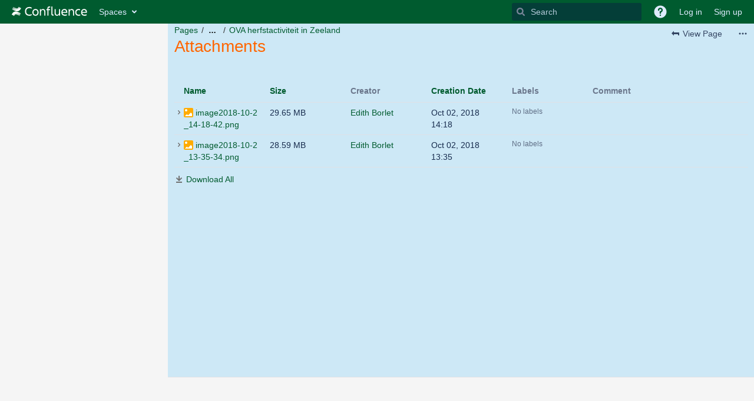

--- FILE ---
content_type: text/css;charset=UTF-8
request_url: https://ovaborn.nl/s/-qfucw4/9012/agikpb/88/_/styles/custom.css?spaceKey=OVAPubliek
body_size: 12
content:

{style}

#full-height-container {
    background-color: #005B2F;                  /* kader van het hele scherm */
}

#main {
    background-color: #CDE8F6;                  /* De achtergrond van het hoofd scherm */
    padding: 0.1em 0.75em 0.75em 0.75em;        /* afstand tussen tekst in het vak tot de rand 1.25 was default */
}

.theme-default #main {
    margin-top: 3px;  /* afstand tussen header=menu en het main vak. dat mag bovenaan minder zijn */
}




#mainNotUsed { 
	background: url('http://ovaborn.nl/download/attachments/18251783/ocean.jpg') no-repeat center center fixed; 
	-webkit-background-size: cover;
	-moz-background-size: cover;
	-o-background-size: cover;
	background-size: cover;
}


.blog-post-listing .logoBlock {
    display: none;
}

.blog-post-listing .logo-heading-block {
    padding-left: 0px;
}

.blog-post-listing .endsection {
    display: none;
}

/* Hiding the footer info */
#footer {
    display: none;
}

{style}





--- FILE ---
content_type: text/css;charset=UTF-8
request_url: https://ovaborn.nl/s/0bf40aa8001f04ffea79784d536d9a51-CDN/-qfucw4/9012/agikpb/54114788c8f85ac1ab63186605446f3a/_/download/contextbatch/css/com.atlassian.confluence.plugins.drag-and-drop:default-drop-handler,editor,macro-browser,-_super,-atl.general,-main,-viewattachments,-com.atlassian.confluence.plugins.confluence-space-ia:spacesidebar,-page,-browser-metrics-plugin.contrib/batch.css?analytics-enabled=false&cefp_collab_enabled=false&cefp_ed_perm=false&cefp_is_admin=false&gatekeeper-ui-v2=true&hostenabled=true&tc-license-setup=true
body_size: 60072
content:
/* module-key = 'com.atlassian.auiplugin:split_aui.component.progressbar', location = 'aui.component.progressbar.css' */
aui-progressbar{display:block}.aui-progress-indicator{background:var(--aui-progressbar-track-color);border-radius:3px;height:6px;overflow:hidden;position:relative;width:100%}.aui-progress-indicator-value{animation:progressSlide 5s ease-in-out infinite;border-radius:3px;display:block;height:6px;transition:none;position:absolute;width:10%;background:var(--aui-progressbar-color)}@keyframes progressSlide{0%{left:0}50%{left:90%}to{left:0}}.aui-progress-indicator[data-value] .aui-progress-indicator-value{animation:none;left:0;background:var(--aui-progressbar-color);border-radius:3px;transition:width .5s}.aui-progress-indicator-static[data-value] .aui-progress-indicator-value{animation:none;left:0;transition:none}
/* module-key = 'com.atlassian.confluence.plugins.drag-and-drop:support', location = 'css/drag-and-drop.less' */
#upload-statuses{list-style:none;margin:0;padding:0}#upload-statuses li{padding:9px 20px 10px 20px;border-top:1px solid #ccc}#upload-statuses li:first-child{border-top:0;padding-top:10px}#upload-statuses li .file-status-item{margin-bottom:10px}#upload-statuses li .aui-message{margin-top:0px}#upload-statuses li label{display:block}#upload-statuses .cancel-or-success-placeholder{color:#707070;border:none;background:none;display:table-cell;padding:0 0 0 10px;width:16px;height:16px}#upload-statuses .cancel-or-success-placeholder .aui-iconfont-remove:hover{cursor:pointer}#upload-statuses .cancel-or-success-placeholder .aui-icon{margin-top:2px}#upload-statuses .file-upload-progress-block{overflow:hidden;display:table;width:100%}#upload-statuses .ui-widget-header{border:0;background:#ccc url('/s/-qfucw4/9012/agikpb/8.5.30/_/download/resources/com.atlassian.confluence.plugins.drag-and-drop:support/../../resources/com.atlassian.confluence.plugins.drag-and-drop/images/ui-bg_highlight-soft_75_cccccc_1x100.png') 50% 50% repeat-x}#upload-statuses .ui-widget-content{border:1px solid #ccc;background:#f5f5f5 url('/s/-qfucw4/9012/agikpb/8.5.30/_/download/resources/com.atlassian.confluence.plugins.drag-and-drop:support/../../resources/com.atlassian.confluence.plugins.drag-and-drop/images/ui-bg_flat_75_ffffff_40x100.png') 50% 50% repeat-x}#upload-statuses .ui-progressbar{height:18px;text-align:left}#upload-statuses .ui-progressbar .ui-progressbar-value{margin:-1px 0;height:100%}#upload-statuses .ui-widget{font-family:Arial,sans-serif}#upload-statuses .ui-corner-tl{-moz-border-radius-topleft:3px;-webkit-border-top-left-radius:3px;border-top-left-radius:3px}#upload-statuses .ui-corner-tr{-moz-border-radius-topright:3px;-webkit-border-top-right-radius:3px;border-top-right-radius:3px}#upload-statuses .ui-corner-bl{-moz-border-radius-bottomleft:3px;-webkit-border-bottom-left-radius:3px;border-bottom-left-radius:3px}#upload-statuses .ui-corner-br{-moz-border-radius-bottomright:3px;-webkit-border-bottom-right-radius:3px;border-bottom-right-radius:3px}#upload-statuses .ui-corner-top{-moz-border-radius-topleft:3px;-webkit-border-top-left-radius:3px;border-top-left-radius:3px;-moz-border-radius-topright:3px;-webkit-border-top-right-radius:3px;border-top-right-radius:3px}#upload-statuses .ui-corner-bottom{-moz-border-radius-bottomleft:3px;-webkit-border-bottom-left-radius:3px;border-bottom-left-radius:3px;-moz-border-radius-bottomright:3px;-webkit-border-bottom-right-radius:3px;border-bottom-right-radius:3px}#upload-statuses .ui-corner-right{-moz-border-radius-topright:3px;-webkit-border-top-right-radius:3px;border-top-right-radius:3px;-moz-border-radius-bottomright:3px;-webkit-border-bottom-right-radius:3px;border-bottom-right-radius:3px}#upload-statuses .ui-corner-left{-moz-border-radius-topleft:3px;-webkit-border-top-left-radius:3px;border-top-left-radius:3px;-moz-border-radius-bottomleft:3px;-webkit-border-bottom-left-radius:3px;border-bottom-left-radius:3px}#upload-statuses .ui-corner-all{-moz-border-radius:3px;-webkit-border-radius:3px;border-radius:3px}#drag-and-drop-disabled .panel-body,#drag-and-drop-message-dialog .panel-body{color:#666;font-size:10pt}#drag-and-drop-message-dialog .panel-body p,#drag-and-drop-disabled .panel-body p{color:#666;font-size:10pt;margin-top:1em}#drag-and-drop-disabled div{padding:5px}#drag-and-drop-cue{position:absolute;top:50%;left:50%;width:26em;height:1em;margin-top:-0.5em;margin-left:-13em;background-color:white;z-index:2900;padding:10px;-moz-border-radius:3px;-webkit-border-radius:3px}#drag-and-drop-progress-dialog .panel-body{padding:0}
/* module-key = 'com.atlassian.confluence.plugins.drag-and-drop:support', location = 'css/drop-zone.less' */
.attachments-drop-zone{border-radius:10px;-moz-border-radius:10px;-webkit-border-radius:10px;border:3px dashed #e9e9e9;color:#707070;font-size:18px;height:124px;padding:25px;text-align:center;width:420px}.attachments-drop-zone .drop-zone-image{background-image:url('/s/-qfucw4/9012/agikpb/8.5.30/_/download/resources/com.atlassian.confluence.plugins.drag-and-drop:support/../../resources/com.atlassian.confluence.plugins.drag-and-drop/images/arrow.gif');width:55px;height:55px;margin:10px auto}.attachments-drop-zone .drop-zone-text{margin:0 auto;padding-top:6px;width:240px}.drop-zone-on-hover{background-color:#f5f5f5}#attached-images .attached-image .drop-zone-on-hover{background-color:#f5f5f5}#attached-images .attached-image .image-dialog-drop-zone-container{border-radius:10px;-moz-border-radius:10px;-webkit-border-radius:10px;border:3px dashed #e9e9e9;line-height:1em}#attached-images .attached-image .image-dialog-drop-zone-container .drop-zone-image{background-image:url('/s/-qfucw4/9012/agikpb/8.5.30/_/download/resources/com.atlassian.confluence.plugins.drag-and-drop:support/../../resources/com.atlassian.confluence.plugins.drag-and-drop/images/arrow.gif');width:55px;height:55px;margin:13px auto 0}#attached-images .attached-image .image-dialog-drop-zone-container .drop-zone-text{font-weight:bold;color:#bbb;margin-top:5px}
/* module-key = 'com.atlassian.integration.jira.jira-integration-plugin:fields', location = '/fields/fields.less' */
.jira-field.jira-field-unrenderable .field-value{color:#707070;font-weight:normal}.jira-select2-drop-box{max-width:250px;width:100%}.select2-results .select-option-image{height:16px;width:16px;vertical-align:middle;margin-right:5px}.select2-drop.aui-select2-drop .select2-results{padding-bottom:2px}.sprint-detail,.epic-detail{font-size:12px;color:#707070;margin-left:10px}.select2-highlighted .sprint-detail,.select2-highlighted .epic-detail{color:#fff}
/* module-key = 'com.atlassian.auiplugin:split_aui.splitchunk.e8173e0382', location = 'aui.splitchunk.e8173e0382.css' */
[data-aui-notification-info]+.aui-icon.aui-icon-notification{color:var(--aui-form-notification-info-color)}[data-aui-notification-info]+.aui-icon.aui-icon-notification:before{content:"\f234"}[data-aui-notification-success]+.aui-icon.aui-icon-notification{color:var(--aui-form-notification-success-color)}[data-aui-notification-success]+.aui-icon.aui-icon-notification:before{content:"\f104"}[data-aui-notification-error]+.aui-icon.aui-icon-notification{color:var(--aui-form-notification-error-color)}[data-aui-notification-error]+.aui-icon.aui-icon-notification:before{content:"\f15a"}[data-aui-notification-field].aui-form-notification-field-no-icon+.aui-icon.aui-icon-notification{visibility:hidden}.aui-icon-notification{vertical-align:text-bottom}form.aui .password[data-aui-notification-error],form.aui .select[data-aui-notification-error],form.aui .text[data-aui-notification-error],form.aui .textarea[data-aui-notification-error]{border-color:var(--aui-form-notification-error-color)}form.aui .password[data-aui-notification-success],form.aui .select[data-aui-notification-success],form.aui .text[data-aui-notification-success],form.aui .textarea[data-aui-notification-success]{border-color:var(--aui-form-notification-success-color)}form.aui.aui-legacy-forms [data-aui-notification-error] .radio.radio input:checked:focus~label:not(:active):after{content:" ";border:2px solid var(--aui-form-notification-error-color)}form.aui.aui-legacy-forms [data-aui-notification-error] .radio.radio input:checked:not(focus)~label:not(:active):after{content:" ";border:2px solid var(--aui-form-notification-error-color);border-radius:8px;position:absolute;top:2px;left:0;display:inline-block;width:10px;height:10px}form.aui.aui-legacy-forms [data-aui-notification-error] .checkbox.checkbox label:before,form.aui.aui-legacy-forms [data-aui-notification-error] .radio.radio input:not(:checked)~label:not(:active):before{border:2px solid var(--aui-form-notification-error-color)}form.aui input[data-aui-validation-field]~aui-spinner{margin-left:0;margin-top:0;position:relative;right:32px;top:5px;vertical-align:top;display:inline-block}
/* module-key = 'com.atlassian.auiplugin:split_aui.component.form.select2', location = 'aui.component.form.select2.css' */
.select2-container{margin:0;position:relative;display:inline-block;vertical-align:middle}.select2-container,.select2-drop,.select2-search,.select2-search input{box-sizing:border-box}.select2-container .select2-choice{display:block;height:26px;padding:0 0 0 8px;overflow:hidden;position:relative;border:1px solid #aaa;white-space:nowrap;line-height:26px;color:#444;text-decoration:none;border-radius:4px;background-clip:padding-box;-webkit-touch-callout:none;-webkit-user-select:none;-moz-user-select:none;user-select:none;background-color:#fff;background-image:-moz-linear-gradient(center bottom,#eee 0,#fff 50%);background-image:linear-gradient(top,#fff,#eee 50%)}.select2-container .select2-choice,.select2-container.select2-drop-above .select2-choice{filter:progid:DXImageTransform.Microsoft.gradient(startColorstr="#ffffff",endColorstr="#eeeeee",GradientType=0)}.select2-container.select2-drop-above .select2-choice{border-bottom-color:#aaa;border-radius:0 0 4px 4px;background-image:-moz-linear-gradient(center bottom,#eee 0,#fff 90%);background-image:linear-gradient(top,#eee,#fff 90%)}.select2-container.select2-allowclear .select2-choice .select2-chosen{margin-right:42px}.select2-container .select2-choice>.select2-chosen{margin-right:26px;display:block;overflow:hidden;white-space:nowrap;text-overflow:ellipsis}.select2-container .select2-choice abbr{display:none;width:12px;height:12px;position:absolute;right:24px;top:8px;font-size:1px;text-decoration:none;border:0;background:url([data-uri]) 100% 0 no-repeat;cursor:pointer;outline:0}.select2-container.select2-allowclear .select2-choice abbr{display:inline-block}.select2-container .select2-choice abbr:hover{background-position:right -11px;cursor:pointer}.select2-drop-mask{border:0;margin:0;padding:0;position:fixed;left:0;top:0;min-height:100%;min-width:100%;height:auto;width:auto;opacity:0;z-index:9998;background-color:#fff;filter:alpha(opacity=0)}.select2-drop{width:100%;margin-top:-1px;position:absolute;z-index:9999;top:100%;background:#fff;color:#000;border:1px solid #aaa;border-top:0;border-radius:0 0 4px 4px;box-shadow:0 4px 5px rgba(0,0,0,.15)}.select2-drop-auto-width{border-top:1px solid #aaa;width:auto}.select2-drop-auto-width .select2-search{padding-top:4px}.select2-drop.select2-drop-above{margin-top:1px;border-top:1px solid #aaa;border-bottom:0;border-radius:4px 4px 0 0;box-shadow:0 -4px 5px rgba(0,0,0,.15)}.select2-drop-active{border:1px solid #5897fb;border-top:none}.select2-drop.select2-drop-above.select2-drop-active{border-top:1px solid #5897fb}.select2-container .select2-choice .select2-arrow{display:inline-block;width:18px;height:100%;position:absolute;right:0;top:0;border-left:1px solid #aaa;border-radius:0 4px 4px 0;background-clip:padding-box;background:#ccc;background-image:-moz-linear-gradient(center bottom,#ccc 0,#eee 60%);filter:progid:DXImageTransform.Microsoft.gradient(startColorstr="#eeeeee",endColorstr="#cccccc",GradientType=0);background-image:linear-gradient(top,#ccc,#eee 60%)}.select2-container .select2-choice .select2-arrow b{display:block;width:100%;height:100%;background:url([data-uri]) no-repeat 0 1px}.select2-search{display:inline-block;width:100%;min-height:26px;margin:0;padding-left:4px;padding-right:4px;position:relative;z-index:10000;white-space:nowrap}.select2-search input{width:100%;height:auto!important;min-height:26px;padding:4px 20px 4px 5px;margin:0;outline:0;font-family:sans-serif;font-size:1em;border:1px solid #aaa;border-radius:0;box-shadow:none;background:#fff url([data-uri]) no-repeat 100% -22px;background:url([data-uri]) no-repeat 100% -22px,linear-gradient(top,#fff 85%,#eee 99%)}.select2-drop.select2-drop-above .select2-search input{margin-top:4px}.select2-search input.select2-active{background:#fff url([data-uri]) no-repeat 100%;background:url([data-uri]) no-repeat 100%,linear-gradient(top,#fff 85%,#eee 99%)}.select2-container-active .select2-choice,.select2-container-active .select2-choices{border:1px solid #5897fb;outline:none;box-shadow:0 0 5px rgba(0,0,0,.3)}.select2-dropdown-open .select2-choice{border-bottom-color:transparent;box-shadow:inset 0 1px 0 #fff;border-bottom-left-radius:0;border-bottom-right-radius:0;background-color:#eee;background-image:-moz-linear-gradient(center bottom,#fff 0,#eee 50%);filter:progid:DXImageTransform.Microsoft.gradient(startColorstr="#eeeeee",endColorstr="#ffffff",GradientType=0);background-image:linear-gradient(top,#fff,#eee 50%)}.select2-dropdown-open.select2-drop-above .select2-choice,.select2-dropdown-open.select2-drop-above .select2-choices{border:1px solid #5897fb;border-top-color:transparent;background-image:-moz-linear-gradient(center top,#fff 0,#eee 50%);filter:progid:DXImageTransform.Microsoft.gradient(startColorstr="#eeeeee",endColorstr="#ffffff",GradientType=0);background-image:linear-gradient(bottom,#fff,#eee 50%)}.select2-dropdown-open .select2-choice .select2-arrow{background:transparent;border-left:none;filter:none}.select2-dropdown-open .select2-choice .select2-arrow b{background-position:-18px 1px}.select2-results{max-height:200px;padding:0 0 0 4px;margin:4px 4px 4px 0;position:relative;overflow-x:hidden;overflow-y:auto;-webkit-tap-highlight-color:rgba(0,0,0,0)}.select2-results ul.select2-result-sub{margin:0;padding-left:0}.select2-results ul.select2-result-sub>li .select2-result-label{padding-left:20px}.select2-results ul.select2-result-sub ul.select2-result-sub>li .select2-result-label{padding-left:40px}.select2-results ul.select2-result-sub ul.select2-result-sub ul.select2-result-sub>li .select2-result-label{padding-left:60px}.select2-results ul.select2-result-sub ul.select2-result-sub ul.select2-result-sub ul.select2-result-sub>li .select2-result-label{padding-left:80px}.select2-results ul.select2-result-sub ul.select2-result-sub ul.select2-result-sub ul.select2-result-sub ul.select2-result-sub>li .select2-result-label{padding-left:100px}.select2-results ul.select2-result-sub ul.select2-result-sub ul.select2-result-sub ul.select2-result-sub ul.select2-result-sub ul.select2-result-sub>li .select2-result-label{padding-left:110px}.select2-results ul.select2-result-sub ul.select2-result-sub ul.select2-result-sub ul.select2-result-sub ul.select2-result-sub ul.select2-result-sub ul.select2-result-sub>li .select2-result-label{padding-left:120px}.select2-results li{list-style:none;display:list-item;background-image:none}.select2-results li.select2-result-with-children>.select2-result-label{font-weight:700}.select2-results .select2-result-label{padding:3px 7px 4px;margin:0;cursor:pointer;min-height:1em;-webkit-touch-callout:none;-webkit-user-select:none;-moz-user-select:none;user-select:none}.select2-results .select2-highlighted{background:#3875d7;color:#fff}.select2-results li em{background:#feffde;font-style:normal}.select2-results .select2-highlighted em{background:transparent}.select2-results .select2-highlighted ul{background:#fff;color:#000}.select2-results .select2-no-results,.select2-results .select2-searching,.select2-results .select2-selection-limit{background:#f4f4f4;display:list-item}.select2-results .select2-disabled.select2-highlighted{color:#666;background:#f4f4f4;display:list-item;cursor:default}.select2-results .select2-disabled{background:#f4f4f4;display:list-item;cursor:default}.select2-results .select2-selected{display:none}.select2-more-results.select2-active{background:#f4f4f4 url([data-uri]) no-repeat 100%}.select2-more-results{background:#f4f4f4;display:list-item}.select2-container.select2-container-disabled .select2-choice{background-color:#f4f4f4;background-image:none;border:1px solid #ddd;cursor:default}.select2-container.select2-container-disabled .select2-choice .select2-arrow{background-color:#f4f4f4;background-image:none;border-left:0}.select2-container.select2-container-disabled .select2-choice abbr{display:none}.select2-container-multi .select2-choices{height:auto!important;height:1%;margin:0;padding:0;position:relative;border:1px solid #aaa;cursor:text;overflow:hidden;background-color:#fff;background-image:linear-gradient(top,#eee 1%,#fff 15%)}.select2-locked{padding:3px 5px!important}.select2-container-multi .select2-choices{min-height:26px}.select2-container-multi.select2-container-active .select2-choices{border:1px solid #5897fb;outline:none;box-shadow:0 0 5px rgba(0,0,0,.3)}.select2-container-multi .select2-choices li{float:left;list-style:none}.select2-container-multi .select2-choices .select2-search-field{margin:0;padding:0;white-space:nowrap}.select2-container-multi .select2-choices .select2-search-field input{padding:5px;margin:1px 0;font-family:sans-serif;font-size:100%;color:#666;outline:0;border:0;box-shadow:none;background:transparent!important}.select2-container-multi .select2-choices .select2-search-field input.select2-active{background:#fff url([data-uri]) no-repeat 100%!important}.select2-default{color:#999!important}.select2-container-multi .select2-choices .select2-search-choice{padding:3px 5px 3px 18px;margin:3px 0 3px 5px;position:relative;line-height:13px;color:#333;cursor:default;border:1px solid #aaa;border-radius:3px;box-shadow:inset 0 0 2px #fff,0 1px 0 rgba(0,0,0,.05);background-clip:padding-box;-webkit-touch-callout:none;-webkit-user-select:none;-moz-user-select:none;user-select:none;background-color:#e4e4e4;filter:progid:DXImageTransform.Microsoft.gradient(startColorstr="#eeeeee",endColorstr="#f4f4f4",GradientType=0);background-image:linear-gradient(top,#f4f4f4 20%,#f0f0f0 50%,#e8e8e8 52%,#eee)}.select2-container-multi .select2-choices .select2-search-choice .select2-chosen{cursor:default}.select2-container-multi .select2-choices .select2-search-choice-focus{background:#d4d4d4}.select2-search-choice-close{display:block;width:12px;height:13px;position:absolute;right:3px;top:4px;font-size:1px;outline:none;background:url([data-uri]) 100% 0 no-repeat}.select2-container-multi .select2-search-choice-close{left:3px}.select2-container-multi .select2-choices .select2-search-choice-focus .select2-search-choice-close,.select2-container-multi .select2-choices .select2-search-choice .select2-search-choice-close:hover{background-position:right -11px}.select2-container-multi.select2-container-disabled .select2-choices{background-color:#f4f4f4;background-image:none;border:1px solid #ddd;cursor:default}.select2-container-multi.select2-container-disabled .select2-choices .select2-search-choice{padding:3px 5px;border:1px solid #ddd;background-image:none;background-color:#f4f4f4}.select2-container-multi.select2-container-disabled .select2-choices .select2-search-choice .select2-search-choice-close{display:none;background:none}.select2-result-selectable .select2-match,.select2-result-unselectable .select2-match{text-decoration:underline}.select2-offscreen,.select2-offscreen:focus{clip:rect(0 0 0 0)!important;width:1px!important;height:1px!important;border:0!important;margin:0!important;padding:0!important;overflow:hidden!important;position:absolute!important;outline:0!important;left:0!important;top:0!important}.select2-display-none{display:none}.select2-measure-scrollbar{position:absolute;top:-10000px;left:-10000px;width:100px;height:100px;overflow:scroll}@media only screen and (min-resolution:144dpi){.select2-container .select2-choice .select2-arrow b,.select2-container .select2-choice abbr,.select2-search-choice-close,.select2-search input{background-image:url([data-uri])!important;background-repeat:no-repeat!important;background-size:60px 40px!important}.select2-search input{background-position:100% -21px!important}}.aui-select2-drop{--aui-item-border-radius:0}.aui-select2-drop .select2-result-selectable .select2-match,.aui-select2-drop .select2-result-unselectable .select2-match{text-decoration:none;font-weight:700}.aui-select2-drop .select2-results ul.select2-result-sub{padding:0}.aui-select2-drop.aui-dropdown2 .select2-search{padding:8px}.aui-select2-drop{margin-top:3px;margin-bottom:0;z-index:9999}.aui-select2-drop.select2-drop-above.select2-drop-active{box-shadow:0 4px 8px -2px var(--aui-shadow2),0 0 1px var(--aui-shadow2);background:var(--aui-dropdown-bg-color);border:0 solid var(--aui-dropdown-border-color);border-radius:3px;color:var(--aui-item-text);margin-bottom:3px;margin-top:0}@supports (-ms-accelerator:true) or (-ms-ime-align:auto){.aui-select2-drop.select2-drop-above.select2-drop-active{box-shadow:0 4px 8px -2px var(--aui-shadow2),0 0 1px var(--aui-shadow1),1px 0 1px var(--aui-shadow1),-1px 0 1px var(--aui-shadow1),0 -1px 1px var(--aui-shadow1)}}.aui-select2-drop .select2-results .select2-more-results,.aui-select2-drop .select2-results .select2-no-results,.aui-select2-drop .select2-results .select2-result-label,.aui-select2-drop .select2-results .select2-searching,.aui-select2-drop .select2-results ul.select2-result-sub>li .select2-result-label{border-radius:var(--aui-item-border-radius,3px);box-sizing:initial;display:block;line-height:1.14285714;padding:7px 10px}.aui-select2-drop .select2-result-label{text-overflow:ellipsis;white-space:nowrap;overflow:hidden;cursor:inherit}.aui-select2-drop .select2-results{margin:0;padding:0}.aui-select2-drop .select2-more-results,.aui-select2-drop .select2-no-results,.aui-select2-drop .select2-searching{background-color:initial}.aui-select2-drop{border:2px solid transparent}.select2-drop.select2-drop-above .select2-search input{margin-top:0}.aui-select2-drop .select2-search{display:flex;align-items:center}.aui-select2-drop .select2-search:before{-moz-osx-font-smoothing:grayscale;-webkit-font-smoothing:antialiased;-webkit-text-stroke-width:0;font-family:Adgs Icons;font-weight:400;font-style:normal;speak:none;color:inherit;content:"\f18c";font-size:16px;height:16px;left:0;line-height:1;margin-top:-8px;position:absolute;text-indent:0;top:50%;width:16px;left:auto;right:12px}.aui-select2-drop .select2-search input{padding-right:22px;outline:none;border-width:2px;border-color:var(--aui-focus);border-radius:3.01px;background:none!important;color:inherit;font-family:inherit;min-height:0}.aui-select2-drop .select2-search input:focus-visible{box-shadow:unset}.aui-select2-container.select2-container .select2-choice,.aui-select2-drop{color:inherit;max-width:none}.aui-select2-drop.aui-dropdown2{margin-left:0;background-color:var(--aui-select2-drop-bg-color)}.aui-select2-drop.aui-dropdown2.select2-with-searchbox{padding-top:0}.aui-select2-drop .select2-results .select2-result-selectable{background-color:var(--aui-item-bg,transparent);color:var(--aui-item-text,var(--aui-body-text));text-decoration:none;cursor:pointer}.aui-select2-drop .select2-results .select2-highlighted{background-color:var(--aui-item-focus-bg);color:var(--aui-item-focus-text,inherit)}.aui-select2-drop .select2-results .select2-result-unselectable{background-color:var(--aui-item-disabled-bg,transparent);color:var(--aui-item-disabled-text,var(--aui-lesser-body-text));cursor:not-allowed;text-decoration:none}.aui-select2-drop .select2-results .select2-result-with-children{cursor:inherit;border-top:1px solid var(--aui-dropdown-border-color);border-bottom:1px solid var(--aui-dropdown-border-color);margin:3px 0;padding:0}.aui-select2-drop .select2-results .select2-result-with-children:first-child{border-top:0;margin-top:0}.aui-select2-drop .select2-results .select2-result-with-children:last-child{border-bottom:0;margin-bottom:0}.aui-select2-drop .select2-results .select2-result-with-children>:first-child{margin-top:3px}.aui-select2-drop .select2-results .select2-result-with-children>:last-child{margin-bottom:3px}.aui-select2-drop .select2-results .select2-result-with-children>.select2-result-label{color:var(--aui-itemheading-text);font-size:11px;font-weight:600;line-height:1.45454545;letter-spacing:0;text-transform:uppercase}.aui-select2-drop .select2-results .select2-result-with-children+.select2-result>.select2-result-label{margin-top:3px}.aui-select2-drop .select2-results .select2-result-with-children+.select2-result-with-children{border-top:0}.aui-select2-container.select2-container .select2-choice>span{display:block;overflow:hidden;white-space:nowrap;text-overflow:ellipsis}.aui-select2-container.select2-container .select2-choice .select2-arrow{background:none;border:none;filter:none}.aui-select2-container.select2-container-active .select2-choice,.aui-select2-container.select2-container-active .select2-choices{border:none;outline:none;box-shadow:none}.aui-select2-container.select2-container .select2-choice .select2-arrow b{display:none;background:none}.aui-select2-container.select2-container .select2-choice{padding-right:23px;position:relative;width:inherit}.aui-select2-container.select2-container a.select2-choice,.aui-select2-container.select2-container a.select2-choice:active,.aui-select2-container.select2-container a.select2-choice:focus,.aui-select2-container.select2-container a.select2-choice:hover{text-decoration:none}.aui-select2-container.select2-container .select2-choice:after{-moz-osx-font-smoothing:grayscale;-webkit-font-smoothing:antialiased;-webkit-text-stroke-width:0;font-family:Adgs Icons;font-weight:400;font-style:normal;speak:none;content:"\f15b";height:0;margin-left:-18px;margin-top:-2px;opacity:1;position:absolute;top:calc(50% - 10px);width:0;font-size:16px;line-height:24px;right:22px}.aui-select2-container .select2-input{color:inherit!important}.aui-select2-container .select2-default{color:var(--aui-select2-placeholder-text-color)!important}.aui-select2-container .select2-choices .select2-search-field input{font-family:inherit;font-size:14px;height:1.42857143em;line-height:1.42857143;margin:0;padding:0}.aui-select2-container.select2-container-multi .select2-choices{background-color:var(--aui-select2-field-default-bg-color);color:var(--aui-form-field-default-text-color);min-height:0}.aui-select2-container.select2-container-multi .select2-choices:before{-moz-osx-font-smoothing:grayscale;-webkit-font-smoothing:antialiased;-webkit-text-stroke-width:0;font-family:Adgs Icons;font-weight:400;font-style:normal;speak:none;color:inherit;content:"\f15b";font-size:16px;height:16px;left:0;line-height:1;margin-top:-8px;position:absolute;text-indent:0;width:16px;font-size:16.5px;left:inherit;color:var(--aui-button-default-text-color);right:3px;top:50%;line-height:16px}.aui-select2-container.select2-container-multi.select2-container .select2-choices.select2-choices{padding-right:16px}.aui-select2-container.select2-container-multi.text{height:auto}.aui-select2-container .select2-search-choice-close{background-image:none!important;border-radius:3.01px;color:inherit;cursor:pointer;display:flex;width:17px;height:auto;left:auto;top:0;right:0;bottom:0;position:absolute;text-decoration:none;filter:opacity(.5)}.aui-select2-container .select2-search-choice-close:before{-moz-osx-font-smoothing:grayscale;-webkit-font-smoothing:antialiased;-webkit-text-stroke-width:0;font-family:Adgs Icons;font-weight:400;font-style:normal;speak:none;content:"\f11b";font-size:10px;margin:auto}.aui-select2-container .select2-choices .select2-search-choice.select2-search-choice-focus .select2-search-choice-close,.aui-select2-container .select2-search-choice-close:hover{background-color:var(--aui-label-close-hover-bg-color);color:var(--aui-label-close-hover-text-color);filter:none}.aui-select2-container .select2-choices .select2-search-choice{background:var(--aui-select2-chosen-bg-color);border:1px solid var(--aui-select2-chosen-bg-color);border-radius:3.01px;box-shadow:none;color:var(--aui-select2-chosen-text-color);display:inline-block;font-size:14px;font-weight:400;line-height:1;padding:1px 18px 1px 5px;position:relative;margin:1px 5px 1px 0;text-align:left;text-decoration:none}.aui-select2-container .select2-choices:hover .select2-search-choice{background-color:var(--aui-select2-chosen-hover-bg-color);border-color:var(--aui-select2-chosen-hover-bg-color);color:var(--aui-select2-chosen-hover-text-color)}.aui-select2-container.select2-container-active .select2-choices .select2-search-choice{background-color:var(--aui-select2-active-chosen-bg-color);border-color:var(--aui-select2-active-chosen-bg-color);color:var(--aui-select2-active-chosen-text-color)}.aui-select2-container .select2-choices .select2-search-choice.select2-search-choice-focus{outline-style:none;box-shadow:0 0 0 2px var(--aui-focus);background-color:var(--aui-select2-chosen-hover-bg-color)}.aui-select2-container .select2-choice abbr{padding-top:10px;position:absolute;top:10px}.aui-select2-container.select2-allowclear .select2-choice abbr{display:block}@media (min-resolution:1.5dppx){.aui-select2-container.select2-container .select2-choice abbr{top:3px}}.aui-select2-container.select2-container .select2-choice,.aui-select2-container.select2-container .select2-choice:visited,.aui-select2-container.select2-container a.select2-choice{box-sizing:border-box;transition:background-color .1s ease-out;border-radius:3.01px;border-style:solid;cursor:pointer;font-family:inherit;font-size:14px;font-variant:normal;font-weight:400;background-image:none;background-color:var(--aui-btn-bg);border-width:1px;color:var(--aui-btn-text);--aui-btn-bg:var(--aui-button-default-bg-color);--aui-btn-border:var(--aui-button-default-border-color,transparent);--aui-btn-text:var(--aui-button-default-text-color);border:0 solid var(--aui-btn-border);display:inline-block;filter:none;height:2.14285714em;line-height:1.42857143;margin:0;padding:4px 10px;text-decoration:none;text-shadow:none;vertical-align:top;white-space:nowrap}.aui-select2-container:not(.select2-dropdown-open).select2-container .select2-choice:hover{box-shadow:none;text-decoration:none}.aui-select2-container.select2-container .select2-choice:active,.aui-select2-container.select2-container.select2-container-active .select2-choice,.aui-select2-container:not(.select2-dropdown-open).select2-container .select2-choice:hover{--aui-btn-bg:var(--aui-button-default-hover-bg-color);--aui-btn-text:var(--aui-button-default-text-color)}.aui-select2-container.select2-container:not(.select2-dropdown-open) .select2-choice:active,.aui-select2-container.select2-container:not(.select2-dropdown-open).select2-container-active .select2-choice{outline-style:none;box-shadow:0 0 0 2px var(--aui-focus)}.aui-select2-container.select2-container.select2-dropdown-open:not(.select2-container-multi) .select2-choice,.aui-select2-container.select2-container.select2-dropdown-open:not(.select2-container-multi) .select2-choices{--aui-btn-bg:var(--aui-button-default-selected-bg-color);--aui-btn-text:var(--aui-button-default-selected-text-color)}.aui-select2-container.select2-container-multi .select2-choices .select2-search-choice,.aui-select2-container.select2-container.select2-drop-above .select2-choice,.aui-select2-container.select2-dropdown-open.select2-drop-above .select2-choice,.aui-select2-container.select2-dropdown-open.select2-drop-above .select2-choices{filter:none}.aui-select2-container.select2-container .select2-choice abbr{display:none}.aui-select2-container .aui-avatar{margin-right:5px}.aui-select2-container.aui-has-avatar .select2-choices .select2-search-field input{padding:1px 0}.aui-select2-drop.aui-has-avatar .select2-results .select2-result-label .aui-avatar{margin-right:5px;vertical-align:middle}.aui-select2-drop.aui-has-avatar .select2-more-results,.aui-select2-drop.aui-has-avatar .select2-no-results,.aui-select2-drop.aui-has-avatar .select2-searching{padding-bottom:5px;padding-top:5px}
/* module-key = 'com.atlassian.integration.jira.jira-integration-plugin:jira-create-issue-form', location = '/jira-create-issue-form/jira-create-issue-form.less' */
form.jira-create-form .aui-icon-required{position:absolute}form.jira-create-form .select2-container .select2-choice{padding:4px 10px 0 5px}form.jira-create-form .select2-chosen .select-option,form.jira-create-form .select2-results .select-option{vertical-align:middle}form.jira-create-form .project-select .select2-chosen{padding-left:1px}form.jira-create-form .select2-container.select2-container-disabled .select2-choice{background-color:#f5f5f5;background-image:none;color:#999;cursor:not-allowed;border:1px solid #ccc}form.jira-create-form .aui-icon.aui-icon-wait{position:absolute;margin:7px 0 0 5px}form.jira-create-form .select-option-image{height:16px;width:16px;vertical-align:middle;margin-right:5px}form.jira-create-form input.text[data-aui-notification-field]:not(.aui-form-notification-field-no-icon),form.jira-create-form input.password[data-aui-notification-field]:not(.aui-form-notification-field-no-icon){padding-right:5px}form.jira-create-form input.text[data-aui-notification-field]:not(.aui-form-notification-field-no-icon)[data-aui-notification-error],form.jira-create-form input.password[data-aui-notification-field]:not(.aui-form-notification-field-no-icon)[data-aui-notification-error]{padding-right:25px}form.jira-create-form input.text[data-aui-notification-field]:not(.aui-form-notification-field-no-icon).long-field+.aui-icon-notification,form.jira-create-form input.password[data-aui-notification-field]:not(.aui-form-notification-field-no-icon).long-field+.aui-icon-notification{position:absolute;right:5px;top:10px}
/* module-key = 'confluence.web.resources:draft-changes-css', location = '/includes/css/draft-changes.css' */
.diff-deleted{color:#999;background:#fdd;text-decoration:line-through}.diff-added{background:#dfd}div .draft-change{margin-bottom:10px}#diff-view{margin:0 0 0 5px}#merge-warning{margin:10px 0 0 10px;color:#666}.draft-changes-legend{float:right;font-size:10pt;margin:3px 6px}#draft-changes-waiting-icon{background-image:url(/s/-qfucw4/9012/agikpb/1.0/_/download/resources/confluence.web.resources:draft-changes-css/../../../images/icons/wait.gif);background-repeat:no-repeat;text-indent:-9999px;width:16px}
/* module-key = 'com.atlassian.confluence.plugins.confluence-frontend:split_table-styles-editor', location = 'table-styles-editor.css' */
/* Neutrals */
/* Colors */
/* Miscellaneous */
/*
    Mixin for the main clickable area on a split button
 */
/*
    Split buttons (and their drop-downs) require all sorts of custom styling.
    These buttons have IDs on them but we nest the rules beneath #rte-toolbar
    so that they have enough specificity to override the 'default' styles
    applied in editor-toolbar.less.
 */
#rte-toolbar #color-picker-control {
  float: none;
}
#rte-toolbar #color-picker-control .aui-button {
  background-color: transparent;
  margin-right: 0;
  border-radius: 3px 0 0 3px;
  margin-left: 0;
  padding-right: 3px;
  transition: background-color 0.1s ease-out;
}
#rte-toolbar #color-picker-control:hover .aui-button {
  background-color: rgba(9, 30, 66, 0.08);
}
#rte-toolbar #color-picker-control:active .aui-button {
  background-color: #deebff;
}
#rte-toolbar #color-picker-control:active .aui-button .aui-icon {
  color: #0052cc;
}
#rte-toolbar #color-picker-control .aui-dd-parent a.toolbar-trigger {
  border-color: transparent;
  border-width: 1px;
  border-left-style: solid;
  -moz-border-radius: 0 3px 3px 0;
  -webkit-border-radius: 0 3px 3px 0;
  border-radius: 0 3px 3px 0;
  width: 15px;
  margin-right: 1px;
}
#rte-toolbar #color-picker-control .aui-dd-parent a.toolbar-trigger:after {
  right: -1px;
}
#rte-toolbar #color-picker-control .aui-dd-parent a.toolbar-trigger span {
  width: 9px;
}
#rte-toolbar #color-picker-control .aui-dd-parent.active a.toolbar-trigger,
#rte-toolbar #color-picker-control .dd-allocated.active a.toolbar-trigger {
  background-color: #344563;
}
#rte-toolbar #color-picker-control .color-picker-container {
  position: absolute;
  left: -18px;
}
#rte-toolbar #color-picker-control div.color-picker {
  left: -11px;
  position: absolute;
  overflow: auto;
  padding: 6px;
  width: 160px;
}
#rte-toolbar #color-picker-control div.color-picker ul {
  list-style: none;
  margin: 0;
  padding: 0;
}
#rte-toolbar #color-picker-control div.color-picker ul li {
  display: inline;
  float: left;
  height: 16px;
  line-height: 16px;
  padding: 2px;
  width: 16px;
}
#rte-toolbar #color-picker-control div.color-picker ul li a {
  border: 1px solid #ddd;
  border-radius: 2px;
  display: block;
  height: 14px;
  line-height: 14px;
  padding: 0px;
  text-align: justify;
  width: 14px;
}
#rte-toolbar #table-highlight-group {
  background-color: inherit;
}
#rte-toolbar #table-highlight-group .aui-button {
  background-color: transparent;
  margin-right: 0;
  border-radius: 3px 0 0 3px;
  margin-left: 0;
  padding-right: 3px;
  transition: background-color 0.1s ease-out;
}
#rte-toolbar #table-highlight-group:hover .aui-button {
  background-color: rgba(9, 30, 66, 0.08);
}
#rte-toolbar #table-highlight-group:active .aui-button {
  background-color: #deebff;
}
#rte-toolbar #table-highlight-group:active .aui-button .aui-icon {
  color: #0052cc;
}
#rte-toolbar #table-highlight-group .aui-dd-parent a.toolbar-trigger {
  border-color: transparent;
  border-width: 1px;
  border-left-style: solid;
  -moz-border-radius: 0 3px 3px 0;
  -webkit-border-radius: 0 3px 3px 0;
  border-radius: 0 3px 3px 0;
  width: 15px;
  margin-right: 1px;
}
#rte-toolbar #table-highlight-group .aui-dd-parent a.toolbar-trigger:after {
  right: -1px;
}
#rte-toolbar #table-highlight-group .aui-dd-parent a.toolbar-trigger span {
  width: 9px;
}
#rte-toolbar #table-highlight-group .aui-dd-parent.active a.toolbar-trigger,
#rte-toolbar #table-highlight-group .dd-allocated.active a.toolbar-trigger {
  background-color: #344563;
}
#rte-toolbar #table-highlight-group .aui-button {
  vertical-align: top;
}
#rte-toolbar #table-highlight-group .aui-button .icon {
  height: 20px;
}
#rte-toolbar #table-highlight-group .aui-button .highlight-indicator {
  position: absolute;
  padding: 0;
  width: 16px;
  height: 3px;
  margin: 15px 0 0 -17px;
}
#rte-toolbar #table-highlight-group #table-highlight-colour {
  float: none;
}
#rte-toolbar #table-highlight-group #table-highlight-colour .toolbar-trigger {
  width: 15px;
  box-sizing: border-box;
  -moz-box-sizing: border-box;
}
#rte-toolbar #table-highlight-group #table-highlight-colour .toolbar-trigger::after {
  margin-left: -11px;
}
#rte-toolbar #table-highlight-group #table-highlight-colour .aui-dropdown {
  overflow: auto;
  padding: 4px;
  width: 140px;
  min-width: 0;
  /* CONFDEV-8832 - On default sets a min-width of 150px - wtf! */
  left: -27px;
}
#rte-toolbar #table-highlight-group #table-highlight-colour ul.table-highlight-picker {
  list-style: none;
  margin: 0;
  padding: 0;
}
#rte-toolbar #table-highlight-group #table-highlight-colour ul.table-highlight-picker li {
  display: inline;
  float: left;
  height: 16px;
  line-height: 16px;
  padding: 2px;
  width: 16px;
}
#rte-toolbar #table-highlight-group #table-highlight-colour ul.table-highlight-picker li a {
  border: 1px solid #ccc;
  border-radius: 2px;
  display: block;
  height: 14px;
  line-height: 14px;
  padding: 0px;
  text-align: justify;
  width: 14px;
}
#table-highlight-group .highlight-indicator {
  background-color: #DFE1E6;
}
#table-highlight-group .table-highlight-picker a {
  background-color: #F4F5F7;
}
#table-highlight-group.highlight-\#bf2600 .highlight-indicator,
#table-highlight-group .table-highlight-picker a.highlight-\#bf2600 {
  background-color: #BF2600;
}
#table-highlight-group.highlight-\#de350b .highlight-indicator,
#table-highlight-group .table-highlight-picker a.highlight-\#de350b {
  background-color: #DE350B;
}
#table-highlight-group.highlight-\#ff5630 .highlight-indicator,
#table-highlight-group .table-highlight-picker a.highlight-\#ff5630 {
  background-color: #FF5630;
}
#table-highlight-group.highlight-\#ff7452 .highlight-indicator,
#table-highlight-group .table-highlight-picker a.highlight-\#ff7452 {
  background-color: #FF7452;
}
#table-highlight-group.highlight-\#ff8f73 .highlight-indicator,
#table-highlight-group .table-highlight-picker a.highlight-\#ff8f73 {
  background-color: #FF8F73;
}
#table-highlight-group.highlight-\#ffbdad .highlight-indicator,
#table-highlight-group .table-highlight-picker a.highlight-\#ffbdad {
  background-color: #FFBDAD;
}
#table-highlight-group.highlight-\#ffebe6 .highlight-indicator,
#table-highlight-group .table-highlight-picker a.highlight-\#ffebe6 {
  background-color: #FFEBE6;
}
#table-highlight-group.highlight-\#ff8b00 .highlight-indicator,
#table-highlight-group .table-highlight-picker a.highlight-\#ff8b00 {
  background-color: #FF8B00;
}
#table-highlight-group.highlight-\#ff991f .highlight-indicator,
#table-highlight-group .table-highlight-picker a.highlight-\#ff991f {
  background-color: #FF991F;
}
#table-highlight-group.highlight-\#ffab00 .highlight-indicator,
#table-highlight-group .table-highlight-picker a.highlight-\#ffab00 {
  background-color: #FFAB00;
}
#table-highlight-group.highlight-\#ffc400 .highlight-indicator,
#table-highlight-group .table-highlight-picker a.highlight-\#ffc400 {
  background-color: #FFC400;
}
#table-highlight-group.highlight-\#ffe380 .highlight-indicator,
#table-highlight-group .table-highlight-picker a.highlight-\#ffe380 {
  background-color: #FFE380;
}
#table-highlight-group.highlight-\#fff0b3 .highlight-indicator,
#table-highlight-group .table-highlight-picker a.highlight-\#fff0b3 {
  background-color: #FFF0B3;
}
#table-highlight-group.highlight-\#fffae6 .highlight-indicator,
#table-highlight-group .table-highlight-picker a.highlight-\#fffae6 {
  background-color: #FFFAE6;
}
#table-highlight-group.highlight-\#006644 .highlight-indicator,
#table-highlight-group .table-highlight-picker a.highlight-\#006644 {
  background-color: #006644;
}
#table-highlight-group.highlight-\#00875a .highlight-indicator,
#table-highlight-group .table-highlight-picker a.highlight-\#00875a {
  background-color: #00875A;
}
#table-highlight-group.highlight-\#36b37e .highlight-indicator,
#table-highlight-group .table-highlight-picker a.highlight-\#36b37e {
  background-color: #36B37E;
}
#table-highlight-group.highlight-\#57d9a3 .highlight-indicator,
#table-highlight-group .table-highlight-picker a.highlight-\#57d9a3 {
  background-color: #57D9A3;
}
#table-highlight-group.highlight-\#79f2c0 .highlight-indicator,
#table-highlight-group .table-highlight-picker a.highlight-\#79f2c0 {
  background-color: #79F2C0;
}
#table-highlight-group.highlight-\#abf5d1 .highlight-indicator,
#table-highlight-group .table-highlight-picker a.highlight-\#abf5d1 {
  background-color: #ABF5D1;
}
#table-highlight-group.highlight-\#e3fcef .highlight-indicator,
#table-highlight-group .table-highlight-picker a.highlight-\#e3fcef {
  background-color: #E3FCEF;
}
#table-highlight-group.highlight-\#008da6 .highlight-indicator,
#table-highlight-group .table-highlight-picker a.highlight-\#008da6 {
  background-color: #008DA6;
}
#table-highlight-group.highlight-\#00a3bf .highlight-indicator,
#table-highlight-group .table-highlight-picker a.highlight-\#00a3bf {
  background-color: #00A3BF;
}
#table-highlight-group.highlight-\#00b8d9 .highlight-indicator,
#table-highlight-group .table-highlight-picker a.highlight-\#00b8d9 {
  background-color: #00B8D9;
}
#table-highlight-group.highlight-\#00c7e6 .highlight-indicator,
#table-highlight-group .table-highlight-picker a.highlight-\#00c7e6 {
  background-color: #00C7E6;
}
#table-highlight-group.highlight-\#79e2f2 .highlight-indicator,
#table-highlight-group .table-highlight-picker a.highlight-\#79e2f2 {
  background-color: #79E2F2;
}
#table-highlight-group.highlight-\#b3f5ff .highlight-indicator,
#table-highlight-group .table-highlight-picker a.highlight-\#b3f5ff {
  background-color: #B3F5FF;
}
#table-highlight-group.highlight-\#e6fcff .highlight-indicator,
#table-highlight-group .table-highlight-picker a.highlight-\#e6fcff {
  background-color: #E6FCFF;
}
#table-highlight-group.highlight-\#0747a6 .highlight-indicator,
#table-highlight-group .table-highlight-picker a.highlight-\#0747a6 {
  background-color: #0747A6;
}
#table-highlight-group.highlight-\#0052cc .highlight-indicator,
#table-highlight-group .table-highlight-picker a.highlight-\#0052cc {
  background-color: #0052CC;
}
#table-highlight-group.highlight-\#0065ff .highlight-indicator,
#table-highlight-group .table-highlight-picker a.highlight-\#0065ff {
  background-color: #0065FF;
}
#table-highlight-group.highlight-\#2684ff .highlight-indicator,
#table-highlight-group .table-highlight-picker a.highlight-\#2684ff {
  background-color: #2684FF;
}
#table-highlight-group.highlight-\#4c9aff .highlight-indicator,
#table-highlight-group .table-highlight-picker a.highlight-\#4c9aff {
  background-color: #4C9AFF;
}
#table-highlight-group.highlight-\#b3d4ff .highlight-indicator,
#table-highlight-group .table-highlight-picker a.highlight-\#b3d4ff {
  background-color: #B3D4FF;
}
#table-highlight-group.highlight-\#deebff .highlight-indicator,
#table-highlight-group .table-highlight-picker a.highlight-\#deebff {
  background-color: #DEEBFF;
}
#table-highlight-group.highlight-\#403294 .highlight-indicator,
#table-highlight-group .table-highlight-picker a.highlight-\#403294 {
  background-color: #403294;
}
#table-highlight-group.highlight-\#5243aa .highlight-indicator,
#table-highlight-group .table-highlight-picker a.highlight-\#5243aa {
  background-color: #5243AA;
}
#table-highlight-group.highlight-\#6554c0 .highlight-indicator,
#table-highlight-group .table-highlight-picker a.highlight-\#6554c0 {
  background-color: #6554C0;
}
#table-highlight-group.highlight-\#8777d9 .highlight-indicator,
#table-highlight-group .table-highlight-picker a.highlight-\#8777d9 {
  background-color: #8777D9;
}
#table-highlight-group.highlight-\#998dd9 .highlight-indicator,
#table-highlight-group .table-highlight-picker a.highlight-\#998dd9 {
  background-color: #998DD9;
}
#table-highlight-group.highlight-\#c0b6f2 .highlight-indicator,
#table-highlight-group .table-highlight-picker a.highlight-\#c0b6f2 {
  background-color: #C0B6F2;
}
#table-highlight-group.highlight-\#eae6ff .highlight-indicator,
#table-highlight-group .table-highlight-picker a.highlight-\#eae6ff {
  background-color: #EAE6FF;
}
#table-highlight-group.highlight-\#091e42 .highlight-indicator,
#table-highlight-group .table-highlight-picker a.highlight-\#091e42 {
  background-color: #091E42;
}
#table-highlight-group.highlight-\#172b4d .highlight-indicator,
#table-highlight-group .table-highlight-picker a.highlight-\#172b4d {
  background-color: #172B4D;
}
#table-highlight-group.highlight-\#253858 .highlight-indicator,
#table-highlight-group .table-highlight-picker a.highlight-\#253858 {
  background-color: #253858;
}
#table-highlight-group.highlight-\#344563 .highlight-indicator,
#table-highlight-group .table-highlight-picker a.highlight-\#344563 {
  background-color: #344563;
}
#table-highlight-group.highlight-\#42526e .highlight-indicator,
#table-highlight-group .table-highlight-picker a.highlight-\#42526e {
  background-color: #42526E;
}
#table-highlight-group.highlight-\#505f79 .highlight-indicator,
#table-highlight-group .table-highlight-picker a.highlight-\#505f79 {
  background-color: #505F79;
}
#table-highlight-group.highlight-\#5e6c84 .highlight-indicator,
#table-highlight-group .table-highlight-picker a.highlight-\#5e6c84 {
  background-color: #5E6C84;
}
#table-highlight-group.highlight-\#6b778c .highlight-indicator,
#table-highlight-group .table-highlight-picker a.highlight-\#6b778c {
  background-color: #6B778C;
}
#table-highlight-group.highlight-\#7a869a .highlight-indicator,
#table-highlight-group .table-highlight-picker a.highlight-\#7a869a {
  background-color: #7A869A;
}
#table-highlight-group.highlight-\#8993a4 .highlight-indicator,
#table-highlight-group .table-highlight-picker a.highlight-\#8993a4 {
  background-color: #8993A4;
}
#table-highlight-group.highlight-\#97a0af .highlight-indicator,
#table-highlight-group .table-highlight-picker a.highlight-\#97a0af {
  background-color: #97A0AF;
}
#table-highlight-group.highlight-\#a5adba .highlight-indicator,
#table-highlight-group .table-highlight-picker a.highlight-\#a5adba {
  background-color: #A5ADBA;
}
#table-highlight-group.highlight-\#b3bac5 .highlight-indicator,
#table-highlight-group .table-highlight-picker a.highlight-\#b3bac5 {
  background-color: #B3BAC5;
}
#table-highlight-group.highlight-\#c1c7d0 .highlight-indicator,
#table-highlight-group .table-highlight-picker a.highlight-\#c1c7d0 {
  background-color: #C1C7D0;
}
#table-highlight-group.highlight-\#dfe1e6 .highlight-indicator,
#table-highlight-group .table-highlight-picker a.highlight-\#dfe1e6 {
  background-color: #DFE1E6;
}
#table-highlight-group.highlight-\#ebecf0 .highlight-indicator,
#table-highlight-group .table-highlight-picker a.highlight-\#ebecf0 {
  background-color: #EBECF0;
}
#table-highlight-group.highlight-\#f4f5f7 .highlight-indicator,
#table-highlight-group .table-highlight-picker a.highlight-\#f4f5f7 {
  background-color: #F4F5F7;
}
#table-highlight-group.highlight-\#fafbfc .highlight-indicator,
#table-highlight-group .table-highlight-picker a.highlight-\#fafbfc {
  background-color: #FAFBFC;
}
#table-highlight-group.highlight-\#ffffff .highlight-indicator,
#table-highlight-group .table-highlight-picker a.highlight-\#ffffff {
  background-color: #FFFFFF;
}
#table-highlight-group.highlight-\#000000 .highlight-indicator,
#table-highlight-group .table-highlight-picker a.highlight-\#000000 {
  background-color: #000000;
}
#table-highlight-group[data-remove-highlight="true"] .highlight-indicator,
#table-highlight-group .table-highlight-picker a[data-remove-highlight="true"] {
  background-color: transparent;
}

@media only screen and (max-width: 1024px) {
  .contenteditor #draft-status {
    display: none !important;
  }
}
#toolbar {
  /* 'insert' section of the toolbar should group its buttons closer together,
        two IDs required so that styles are preserved on hover */
}
#toolbar li.toolbar-item,
#toolbar #rte-button-color,
#toolbar #rte-button-more,
#toolbar #rte-button-link,
#toolbar #rte-button-insert-table,
#toolbar #rte-button-insert,
#toolbar #rte-button-pagelayout,
#toolbar #rte-button-pagelayout-2,
#toolbar #rte-button-insert-template {
  padding: 0 6px;
}
#toolbar #rte-button-more .icon-dropdown {
  margin-left: 3px;
}
#toolbar #insert-menu-options {
  left: -6px;
}
#toolbar #rte-button-link .trigger-text,
#toolbar #confluence-insert-files > .trigger-text,
#toolbar #insert-table-dropdown .dropdown-text,
#toolbar #insert-menu .dropdown-text,
#toolbar #rte-button-insert-template .dropdown-text {
  display: none;
}
#toolbar #rte-button-link .icon-dropdown,
#toolbar #insert-table-dropdown .icon-dropdown,
#toolbar #insert-menu .icon-dropdown,
#toolbar #rte-button-pagelayout .icon-dropdown,
#toolbar #rte-button-insert-template .icon-dropdown {
  width: 22px;
  margin-left: 0;
  padding-right: 0;
}
#toolbar #rte-button-pagelayout .icon-layout {
  margin-top: 2px;
}
#toolbar #rte-button-insert,
#toolbar #rte-button-link {
  margin: 0 -6px;
}
#toolbar li#insert-table-dropdown,
#toolbar #pagelayout-menu,
#toolbar #page-layout-2,
#toolbar #table-highlight-colour,
#toolbar #format-dropdown,
#toolbar #template-menu {
  padding: 0;
}
#toolbar #rte-toolbar-row-default .aui-button,
#toolbar #rte-button-cancel.shared-drafts {
  /* button.aui-button height is 28px with default styles */
  height: 26px;
  padding: 0 6px;
}


/* module-key = 'com.atlassian.confluence.plugins.confluence-ui-components:space-picker', location = '/css/space-picker.less' */
form.aui .aui-select2-container.space-picker-container{border:1px solid #c1c7d0}form.aui .aui-select2-container.space-picker-container .select2-choices{border:none}form.aui .aui-select2-container.space-picker-container .select2-choices:before{content:initial}
/* module-key = 'com.atlassian.auiplugin:split_aui.component.form.date-select', location = 'aui.component.form.date-select.css' */
/*! AUI Date Picker, using jQuery UI Date Picker */.aui-datepicker-dialog{max-width:255px}.aui-datepicker-dialog .aui-datepicker-hint{background:var(--aui-datepicker-panel-bg-color);border-bottom:1px solid var(--aui-datepicker-panel-divider-color);color:var(--aui-datepicker-hint-text-color);font-size:14px;padding:2px 5px;border-radius:3.01px;box-shadow:0 4px 8px -2px var(--aui-shadow2),0 0 1px var(--aui-shadow2)}@supports (-ms-accelerator:true) or (-ms-ime-align:auto){.aui-datepicker-dialog .aui-datepicker-hint{box-shadow:0 4px 8px -2px var(--aui-shadow2),0 0 1px var(--aui-shadow1),1px 0 1px var(--aui-shadow1),-1px 0 1px var(--aui-shadow1),0 -1px 1px var(--aui-shadow1)}}.aui-datepicker-dialog[x-placement*=bottom]{--aui-inline-dialog-bg-color:var(--aui-datepicker-heading-bg-color)}.aui-datepicker-dialog .aui-inline-dialog-contents,.aui-datepicker-dialog .contents{padding:0}.aui-datepicker-dialog .arrow.aui-css-arrow:not(.aui-bottom-arrow):after,.aui-datepicker-dialog .aui-inline-dialog-arrow.aui-css-arrow:not(.aui-bottom-arrow):after{border-bottom-color:var(--aui-datepicker-panel-bg-color);top:2px}.aui-datepicker-dialog .ui-datepicker{background:inherit;color:inherit;font-size:14px;font-family:-apple-system,BlinkMacSystemFont,Segoe UI,Roboto,Oxygen,Ubuntu,Fira Sans,Droid Sans,Helvetica Neue,sans-serif;padding:0}.aui-datepicker-dialog .ui-datepicker .ui-datepicker-header{background:var(--aui-datepicker-heading-bg-color);height:14px;margin:0;padding:10px;position:relative}.aui-datepicker-dialog .ui-datepicker .ui-datepicker-title{color:var(--aui-datepicker-heading-text-color);font-size:14px;font-weight:700;height:14px;line-height:14px;margin:0;padding:0;text-align:center}.aui-datepicker-dialog .ui-datepicker .ui-datepicker-calendar{border-spacing:0;margin:0;table-layout:fixed;width:100%}.aui-datepicker-dialog .ui-datepicker .ui-datepicker-calendar thead{background:var(--aui-datepicker-heading-bg-color)}.aui-datepicker-dialog .ui-datepicker .ui-datepicker-calendar tbody{background:var(--aui-datepicker-panel-bg-color);padding-bottom:5px}.aui-datepicker-dialog .ui-datepicker .ui-datepicker-calendar th{line-height:15px;color:var(--aui-datepicker-heading-weekdays-text-color);font-size:11px;font-weight:600;line-height:1.45454545;letter-spacing:0;text-transform:uppercase}.aui-datepicker-dialog .ui-datepicker .ui-datepicker-calendar td,.aui-datepicker-dialog .ui-datepicker .ui-datepicker-calendar th{cursor:default;padding:0;width:35px}.aui-datepicker-dialog .ui-datepicker .ui-datepicker-calendar td a,.aui-datepicker-dialog .ui-datepicker .ui-datepicker-calendar td span{border:1px solid transparent;border-radius:3.01px;box-sizing:border-box;display:block;font-size:14px;font-family:-apple-system,BlinkMacSystemFont,Segoe UI,Roboto,Oxygen,Ubuntu,Fira Sans,Droid Sans,Helvetica Neue,sans-serif;line-height:25px;padding:0;text-align:center}.aui-datepicker-dialog .ui-datepicker .ui-datepicker-calendar td a{background:var(--aui-datepicker-option-bg-color);color:var(--aui-datepicker-option-text-color);text-decoration:none;text-align:center}.aui-datepicker-dialog .ui-datepicker .ui-datepicker-calendar td a:active,.aui-datepicker-dialog .ui-datepicker .ui-datepicker-calendar td a:focus,.aui-datepicker-dialog .ui-datepicker .ui-datepicker-calendar td a:hover{background:var(--aui-datepicker-option-focus-bg-color);border-color:var(--aui-datepicker-option-focus-bg-color);color:var(--aui-datepicker-option-focus-text-color)}.aui-datepicker-dialog .ui-datepicker .ui-datepicker-calendar td.ui-datepicker-current-day a{color:var(--aui-datepicker-option-selected-text-color)}.aui-datepicker-dialog .ui-datepicker .ui-datepicker-calendar td.ui-datepicker-current-day a,.aui-datepicker-dialog .ui-datepicker .ui-datepicker-calendar td.ui-datepicker-current-day a:focus,.aui-datepicker-dialog .ui-datepicker .ui-datepicker-calendar td.ui-datepicker-current-day a:hover{background:var(--aui-datepicker-option-selected-bg-color);border-color:var(--aui-datepicker-option-selected-bg-color)}.aui-datepicker-dialog .ui-datepicker .ui-datepicker-today{font-weight:700;text-decoration:underline;text-decoration-width:2px}.aui-datepicker-dialog .ui-datepicker .ui-datepicker-unselectable{background-color:var(--aui-datepicker-option-unselectable-bg-color);color:var(--aui-datepicker-option-unselectable-text-color)}.aui-datepicker-dialog .ui-datepicker .ui-datepicker-other-month.ui-datepicker-unselectable{background-color:var(--aui-datepicker-option-bg-color)}.aui-datepicker-dialog .ui-widget-header{font-weight:400}.aui-datepicker-dialog .ui-widget-content,.aui-datepicker-dialog .ui-widget-header{border:none}.aui-datepicker-dialog .ui-datepicker td a,.aui-datepicker-dialog .ui-datepicker td a:active,.aui-datepicker-dialog .ui-datepicker td a:focus,.aui-datepicker-dialog .ui-datepicker td a:hover,.aui-datepicker-dialog .ui-datepicker td span,.aui-datepicker-dialog .ui-datepicker td span:active,.aui-datepicker-dialog .ui-datepicker td span:focus,.aui-datepicker-dialog .ui-datepicker td span:hover{text-decoration:none}.aui-datepicker-dialog .ui-datepicker .ui-datepicker-next,.aui-datepicker-dialog .ui-datepicker .ui-datepicker-next-hover,.aui-datepicker-dialog .ui-datepicker .ui-datepicker-prev,.aui-datepicker-dialog .ui-datepicker .ui-datepicker-prev-hover{cursor:default;height:100%;line-height:35px;padding:0;position:absolute;text-align:center;top:0;width:40px;border-width:0}.aui-datepicker-dialog .ui-datepicker .ui-datepicker-next-hover span,.aui-datepicker-dialog .ui-datepicker .ui-datepicker-next span,.aui-datepicker-dialog .ui-datepicker .ui-datepicker-prev-hover span,.aui-datepicker-dialog .ui-datepicker .ui-datepicker-prev span{display:block;position:absolute;bottom:0;right:0;left:0;top:0;margin:0;width:100%;text-indent:0}.aui-datepicker-dialog .ui-datepicker .ui-datepicker-prev,.aui-datepicker-dialog .ui-datepicker .ui-datepicker-prev-hover{left:0}.aui-datepicker-dialog .ui-datepicker .ui-datepicker-next,.aui-datepicker-dialog .ui-datepicker .ui-datepicker-next-hover{right:0}.aui-datepicker-dialog .ui-datepicker .ui-datepicker-header .ui-datepicker-next.ui-state-disabled,.aui-datepicker-dialog .ui-datepicker .ui-datepicker-header .ui-datepicker-next.ui-state-disabled:active,.aui-datepicker-dialog .ui-datepicker .ui-datepicker-header .ui-datepicker-next.ui-state-disabled:focus,.aui-datepicker-dialog .ui-datepicker .ui-datepicker-header .ui-datepicker-next.ui-state-disabled:hover,.aui-datepicker-dialog .ui-datepicker .ui-datepicker-header .ui-datepicker-prev.ui-state-disabled,.aui-datepicker-dialog .ui-datepicker .ui-datepicker-header .ui-datepicker-prev.ui-state-disabled:active,.aui-datepicker-dialog .ui-datepicker .ui-datepicker-header .ui-datepicker-prev.ui-state-disabled:focus,.aui-datepicker-dialog .ui-datepicker .ui-datepicker-header .ui-datepicker-prev.ui-state-disabled:hover{color:var(--aui-datepicker-disabled-text-color)}.aui-datepicker-dialog .ui-datepicker .ui-datepicker-calendar>thead>tr>th{padding-bottom:5px;border-bottom:1px solid var(--aui-datepicker-panel-divider-color)}.aui-datepicker-dialog .ui-datepicker .ui-datepicker-calendar>tbody>tr>td:first-child,.aui-datepicker-dialog .ui-datepicker .ui-datepicker-calendar>thead>tr>th:first-child{padding-left:5px}.aui-datepicker-dialog .ui-datepicker .ui-datepicker-calendar>tbody>tr>td:last-child,.aui-datepicker-dialog .ui-datepicker .ui-datepicker-calendar>thead>tr>th:last-child{padding-right:5px}.aui-datepicker-dialog .ui-datepicker .ui-datepicker-calendar>tbody>tr:first-child>td{padding-top:5px}.aui-datepicker-dialog .ui-datepicker .ui-datepicker-calendar>tbody>tr:last-child>td{padding-bottom:5px}.aui-calendar-widget{display:inline-flex;flex-direction:column}
/* module-key = 'com.atlassian.confluence.plugins.confluence-ui-components:space-page-picker', location = '/css/space-page-picker.css' */
.space-page-picker-drop .item-text{padding-left:20px;background-position:left center}.space-page-picker-drop .space-name{font-size:11px;padding-left:20px;overflow:hidden;text-overflow:ellipsis;display:block}.space-page-picker-drop .space-page-picker-result-label-with-icon .space-name{color:#666}.space-page-picker-drop .select2-highlighted .space-page-picker-result-label-with-icon .space-name{color:#fff}.space-page-picker-drop .select2-result-space-page-separator{height:1px;line-height:1px}.space-page-picker-container .item-text{padding-left:20px}.space-page-picker-container .space-page-picker-selected-item{overflow:hidden;text-overflow:ellipsis;white-space:nowrap;line-height:16px}.space-page-picker-container .content-not-found,.space-page-picker-drop .content-not-found{opacity:.5;-ms-filter:"alpha(opacity=50)";*display:inline-block}.space-page-picker-container .content-type-space-category,.space-page-picker-drop .content-type-space-category{background-image:url([data-uri]);background-repeat:no-repeat}.space-page-picker-container .select2-search-choice{max-width:90%}
/* module-key = 'com.atlassian.confluence.plugins.confluence-ui-components:user-group-select2', location = '/css/user-group-select2.less' */
form.aui .aui-select2-container.users-autocomplete{border:1px solid #c1c7d0}form.aui .aui-select2-container.users-autocomplete .select2-choices{border:none}form.aui .aui-select2-container.users-autocomplete .select2-choices:before{content:initial}
/* module-key = 'com.atlassian.confluence.plugins.confluence-ui-components:cql', location = 'css/cql/cql-filter-field.css' */
.cql-filter .aui-iconfont-remove,.cql-type-date .aui-nav a{cursor:pointer}.aui-datepicker-dialog{z-index:4000}.cql-filter .absolute-date-pickers{padding:7px 0 7px 10px;display:inline-block}.cql-filter .from-date-picker.text{margin-right:7px}.cql-filter .to-date-picker.text{margin-left:7px}#macro-browser-dialog .macro-input-fields .absolute-date-pickers input{max-width:96px}
/* module-key = 'com.atlassian.confluence.plugins.confluence-ui-components:cql', location = 'css/cql/cql-component.css' */
.cql-error-container .aui-message{margin-bottom:10px}.cql-filter:first-child .aui-nav-heading{padding-top:0;border-top:0}.cql-filter .aui-iconfont-remove{display:inline-block;float:right;margin-top:2px;background:transparent;color:inherit;border-radius:1px}.cql-render-heading{margin-top:2em}.cql-render-heading button{float:right;margin-top:-5px}.cql-add-filter-container{padding:10px 0 0 0}
/* module-key = 'com.atlassian.confluence.plugins.confluence-create-content-plugin:user-select2', location = 'user-select2/user-select2.less' */
form.aui .aui-select2-container.users-autocomplete {
  border: 1px solid #ccc;
}
form.aui .aui-select2-container.users-autocomplete .select2-choices {
  border-radius: 0;
  border: none;
}

/* module-key = 'com.atlassian.confluence.editor:unpublished-changes', location = 'unpublished-changes/unpublished-changes.less' */
#unpublished-changes-lozenge {
  margin-left: 5px;
  .active-preview & {
    display: none !important;
  }
}



/* module-key = 'com.atlassian.confluence.plugins.confluence-macro-browser:macro-browser-css', location = 'css/macro-browser.css' */
#macro-browser-search-form{margin:0;margin-top:-5px;float:right}#macro-browser-dialog .dialog-help-link{margin-top:2px}input.macro-text{margin-right:2px}ol.macro-list{list-style:none;padding:10px;margin:2px 0 0;float:left}.macro-list-item{float:left;padding:0 10px 0 102px;width:192px;margin:0;border:2px white;height:112px;font-size:12px;overflow:hidden;cursor:pointer;border-radius:3px}.macro-list-item .macro-desc{height:64px;margin-top:2px;overflow:hidden}.macro-list-item h4{margin:11px 0 0;padding:0}.macro-list-item img,.macro-list-item .macro-icon-holder{margin:11px 0 0 -91px;float:left;border:1px solid #ccc}.macro-list-item .macro-icon-holder{background:url([data-uri]) no-repeat center;width:80px;height:80px}.macro-list-item:hover{background:#f5f5f5}.selected-macro:hover,.selected-macro{background:#fff3c5}.aui-dialog .dialog-panel-body.macro-input-panel{padding:0;margin:0;overflow:hidden}.dialog-panel{overflow:auto}.macro-preview-container,#macro-insert-container{height:100%;margin:0;padding:0}.macro-preview-container{border-left:1px solid #ccc}.macro-preview,#macro-insert-container iframe{margin:0;padding:0}.macro-input-fields{margin:0;width:288px;height:100%;float:left;overflow-x:hidden}.macro-input-fields form{padding:20px}#macro-browser-dialog .macro-input-fields input,#macro-browser-dialog .macro-input-fields textarea,#macro-browser-dialog .macro-input-fields .aui-select2-container{max-width:280px}#macro-browser-dialog .macro-param-desc{padding-top:5px;color:#707070;font-size:12px}#macro-browser-dialog .macro-desc,#macro-browser-dialog .macro-title{color:#333}.macro-help,.macro-example,.macro-body-div,.macro-param-div{padding:10px 0 0 0}.macro-input-fields .macro-desc{padding:0}#macro-browser-dialog .macro-body-div label,#macro-browser-dialog .macro-param-div label{color:#333;padding-top:5px;padding-bottom:5px}#macro-browser-dialog .boolean-param{padding-top:10px}#macro-browser-dialog .boolean-param input{padding-left:2px}#macro-browser-dialog .boolean-param label{padding-top:0;padding-bottom:0}.macro-help h3,.macro-example h3{color:#333;margin:0;padding:10px 0}.macro-help ul,.macro-help ol,.macro-param-desc ul,.macro-param-desc ol{margin:0;padding-left:20px}#macro-browser-preview{min-height:385px}#macro-browser-preview iframe{border:0;height:386px;width:100%}.macro-preview-container{overflow:hidden}.macro-loading{margin:130px 0 0 180px}.macro-preview-header{border-bottom:1px solid #ccc;height:16px;overflow:hidden;padding:10px;margin:0;line-height:16px}.macro-preview-header span{color:#666;float:left;font-size:14px;font-weight:bold}.macro-preview-header #macro-browser-preview-link{display:block;outline:0}.macro-preview-header #macro-browser-preview-link.disabled{color:#ccc;cursor:default;text-decoration:none}ul.macro-preview-links{list-style:none;margin:0;padding:0 10px 0 0;float:left}ul.macro-preview-links li{display:inline}#macro-browser-dialog .aui-dd-parent.autocomplete,#macro-browser-dialog .aui-dd-parent.autocomplete .aui-dropdown{width:255px;padding:0}#macro-browser-dialog .dialog-button-panel button:disabled,#macro-browser-dialog .dialog-button-panel button:disabled:hover,#macro-browser-dialog .dialog-button-panel button:disabled:active,#macro-browser-dialog .dialog-button-panel button:disabled:focus{background:#f2f2f2;background:-moz-linear-gradient(top,white 0,#f2f2f2 100%);background:-webkit-linear-gradient(top,white 0,#f2f2f2 100%);background:-o-linear-gradient(top,white 0,#f2f2f2 100%);background:-ms-linear-gradient(top,white 0,#f2f2f2 100%);background:linear-gradient(top,white 0,#f2f2f2 100%);border-color:#CCC;box-shadow:none;color:#999;cursor:default;text-shadow:none}#macro-browser-dialog .dialog-title{white-space:normal}
/* module-key = 'confluence.web.resources:macro-browser-sprites', location = '/includes/css/sprites/macro-browser-icons-sprite.css' */
/*************************************************************
 * NOTE: Smartsprites used to generate sprites automatically *
 *************************************************************/

#macro-browser-dialog .icon-content-by-user {
  background-image: url('/s/-qfucw4/9012/agikpb/1.0/_/download/resources/confluence.web.resources:macro-browser-sprites/../../../images/sprites/macro-icons.png');
  background-position: -0px top;
}
#macro-browser-dialog .icon-children {
  background-image: url('/s/-qfucw4/9012/agikpb/1.0/_/download/resources/confluence.web.resources:macro-browser-sprites/../../../images/sprites/macro-icons.png');
  background-position: -80px top;
}
#macro-browser-dialog .icon-search {
  background-image: url('/s/-qfucw4/9012/agikpb/1.0/_/download/resources/confluence.web.resources:macro-browser-sprites/../../../images/sprites/macro-icons.png');
  background-position: -160px top;
}
#macro-browser-dialog .icon-index {
  background-image: url('/s/-qfucw4/9012/agikpb/1.0/_/download/resources/confluence.web.resources:macro-browser-sprites/../../../images/sprites/macro-icons.png');
  background-position: -240px top;
}
#macro-browser-dialog .icon-blog-posts {
  background-image: url('/s/-qfucw4/9012/agikpb/1.0/_/download/resources/confluence.web.resources:macro-browser-sprites/../../../images/sprites/macro-icons.png');
  background-position: -320px top;
}
#macro-browser-dialog .icon-excerpt {
  background-image: url('/s/-qfucw4/9012/agikpb/1.0/_/download/resources/confluence.web.resources:macro-browser-sprites/../../../images/sprites/macro-icons.png');
  background-position: -400px top;
}
#macro-browser-dialog .icon-excerpt-include {
  background-image: url('/s/-qfucw4/9012/agikpb/1.0/_/download/resources/confluence.web.resources:macro-browser-sprites/../../../images/sprites/macro-icons.png');
  background-position: -480px top;
}
#macro-browser-dialog .icon-include {
  background-image: url('/s/-qfucw4/9012/agikpb/1.0/_/download/resources/confluence.web.resources:macro-browser-sprites/../../../images/sprites/macro-icons.png');
  background-position: -560px top;
}
#macro-browser-dialog .icon-gallery {
  background-image: url('/s/-qfucw4/9012/agikpb/1.0/_/download/resources/confluence.web.resources:macro-browser-sprites/../../../images/sprites/macro-icons.png');
  background-position: -640px top;
}
#macro-browser-dialog .icon-change-history {
  background-image: url('/s/-qfucw4/9012/agikpb/1.0/_/download/resources/confluence.web.resources:macro-browser-sprites/../../../images/sprites/macro-icons.png');
  background-position: -720px top;
}
#macro-browser-dialog .icon-popular-labels {
  background-image: url('/s/-qfucw4/9012/agikpb/1.0/_/download/resources/confluence.web.resources:macro-browser-sprites/../../../images/sprites/macro-icons.png');
  background-position: -800px top;
}
#macro-browser-dialog .icon-contentbylabel {
  background-image: url('/s/-qfucw4/9012/agikpb/1.0/_/download/resources/confluence.web.resources:macro-browser-sprites/../../../images/sprites/macro-icons.png');
  background-position: -880px top;
}
#macro-browser-dialog .icon-favpages {
  background-image: url('/s/-qfucw4/9012/agikpb/1.0/_/download/resources/confluence.web.resources:macro-browser-sprites/../../../images/sprites/macro-icons.png');
  background-position: -960px top;
}
#macro-browser-dialog .icon-related-labels {
  background-image: url('/s/-qfucw4/9012/agikpb/1.0/_/download/resources/confluence.web.resources:macro-browser-sprites/../../../images/sprites/macro-icons.png');
  background-position: -1040px top;
}
#macro-browser-dialog .icon-recently-updated {
  background-image: url('/s/-qfucw4/9012/agikpb/1.0/_/download/resources/confluence.web.resources:macro-browser-sprites/../../../images/sprites/macro-icons.png');
  background-position: -1120px top;
}
#macro-browser-dialog .icon-navmap {
  background-image: url('/s/-qfucw4/9012/agikpb/1.0/_/download/resources/confluence.web.resources:macro-browser-sprites/../../../images/sprites/macro-icons.png');
  background-position: -1200px top;
}
#macro-browser-dialog .icon-listlabels {
  background-image: url('/s/-qfucw4/9012/agikpb/1.0/_/download/resources/confluence.web.resources:macro-browser-sprites/../../../images/sprites/macro-icons.png');
  background-position: -1280px top;
}
#macro-browser-dialog .icon-anchor {
  background-image: url('/s/-qfucw4/9012/agikpb/1.0/_/download/resources/confluence.web.resources:macro-browser-sprites/../../../images/sprites/macro-icons.png');
  background-position: -1360px top;
}
#macro-browser-dialog .icon-quote {
  background-image: url('/s/-qfucw4/9012/agikpb/1.0/_/download/resources/confluence.web.resources:macro-browser-sprites/../../../images/sprites/macro-icons.png');
  background-position: -1440px top;
}
#macro-browser-dialog .icon-noformat {
  background-image: url('/s/-qfucw4/9012/agikpb/1.0/_/download/resources/confluence.web.resources:macro-browser-sprites/../../../images/sprites/macro-icons.png');
  background-position: -1520px top;
}
#macro-browser-dialog .icon-panel {
  background-image: url('/s/-qfucw4/9012/agikpb/1.0/_/download/resources/confluence.web.resources:macro-browser-sprites/../../../images/sprites/macro-icons.png');
  background-position: -1600px top;
}
#macro-browser-dialog .icon-color {
  background-image: url('/s/-qfucw4/9012/agikpb/1.0/_/download/resources/confluence.web.resources:macro-browser-sprites/../../../images/sprites/macro-icons.png');
  background-position: -1680px top;
}
#macro-browser-dialog .icon-cheese {
  background-image: url('/s/-qfucw4/9012/agikpb/1.0/_/download/resources/confluence.web.resources:macro-browser-sprites/../../../images/sprites/macro-icons.png');
  background-position: -1760px top;
}
#macro-browser-dialog .icon-jiraissues {
  background-image: url('/s/-qfucw4/9012/agikpb/1.0/_/download/resources/confluence.web.resources:macro-browser-sprites/../../../images/sprites/macro-icons.png');
  background-position: -1840px top;
}
#macro-browser-dialog .icon-pagetree {
  background-image: url('/s/-qfucw4/9012/agikpb/1.0/_/download/resources/confluence.web.resources:macro-browser-sprites/../../../images/sprites/macro-icons.png');
  background-position: -1920px top;
}
#macro-browser-dialog .icon-pagetreesearch {
  background-image: url('/s/-qfucw4/9012/agikpb/1.0/_/download/resources/confluence.web.resources:macro-browser-sprites/../../../images/sprites/macro-icons.png');
  background-position: -2000px top;
}
#macro-browser-dialog .icon-web-widget,
#macro-browser-dialog .icon-widget {
  background-image: url('/s/-qfucw4/9012/agikpb/1.0/_/download/resources/confluence.web.resources:macro-browser-sprites/../../../images/sprites/macro-icons.png');
  background-position: -2080px top;
}
#macro-browser-dialog .icon-section {
  background-image: url('/s/-qfucw4/9012/agikpb/1.0/_/download/resources/confluence.web.resources:macro-browser-sprites/../../../images/sprites/macro-icons.png');
  background-position: -2160px top;
}
#macro-browser-dialog .icon-column {
  background-image: url('/s/-qfucw4/9012/agikpb/1.0/_/download/resources/confluence.web.resources:macro-browser-sprites/../../../images/sprites/macro-icons.png');
  background-position: -2240px top;
}
#macro-browser-dialog .icon-livesearch {
  background-image: url('/s/-qfucw4/9012/agikpb/1.0/_/download/resources/confluence.web.resources:macro-browser-sprites/../../../images/sprites/macro-icons.png');
  background-position: -2320px top;
}
#macro-browser-dialog .icon-code {
  background-image: url('/s/-qfucw4/9012/agikpb/1.0/_/download/resources/confluence.web.resources:macro-browser-sprites/../../../images/sprites/macro-icons.png');
  background-position: -2400px top;
}
#macro-browser-dialog .icon-html {
  background-image: url('/s/-qfucw4/9012/agikpb/1.0/_/download/resources/confluence.web.resources:macro-browser-sprites/../../../images/sprites/macro-icons.png');
  background-position: -2480px top;
}
#macro-browser-dialog .icon-rss {
  background-image: url('/s/-qfucw4/9012/agikpb/1.0/_/download/resources/confluence.web.resources:macro-browser-sprites/../../../images/sprites/macro-icons.png');
  background-position: -2560px top;
}
#macro-browser-dialog .icon-bookmarks {
  background-image: url('/s/-qfucw4/9012/agikpb/1.0/_/download/resources/confluence.web.resources:macro-browser-sprites/../../../images/sprites/macro-icons.png');
  background-position: -2640px top;
}
#macro-browser-dialog .icon-toc {
  background-image: url('/s/-qfucw4/9012/agikpb/1.0/_/download/resources/confluence.web.resources:macro-browser-sprites/../../../images/sprites/macro-icons.png');
  background-position: -2720px top;
}
#macro-browser-dialog .icon-spaces {
  background-image: url('/s/-qfucw4/9012/agikpb/1.0/_/download/resources/confluence.web.resources:macro-browser-sprites/../../../images/sprites/macro-icons.png');
  background-position: -2800px top;
}
#macro-browser-dialog .icon-space-details {
  background-image: url('/s/-qfucw4/9012/agikpb/1.0/_/download/resources/confluence.web.resources:macro-browser-sprites/../../../images/sprites/macro-icons.png');
  background-position: -2880px top;
}
#macro-browser-dialog .icon-network {
  background-image: url('/s/-qfucw4/9012/agikpb/1.0/_/download/resources/confluence.web.resources:macro-browser-sprites/../../../images/sprites/macro-icons.png');
  background-position: -2960px top;
}
#macro-browser-dialog .icon-profile {
  background-image: url('/s/-qfucw4/9012/agikpb/1.0/_/download/resources/confluence.web.resources:macro-browser-sprites/../../../images/sprites/macro-icons.png');
  background-position: -3040px top;
}
#macro-browser-dialog .icon-status-list {
    background-image: url(/s/-qfucw4/9012/agikpb/1.0/_/download/resources/confluence.web.resources:macro-browser-sprites/../../../images/icons/macrobrowser/status-list.png); /** sprite-ref: macro-icons; */
}
#macro-browser-dialog .icon-chart {
  background-image: url('/s/-qfucw4/9012/agikpb/1.0/_/download/resources/confluence.web.resources:macro-browser-sprites/../../../images/sprites/macro-icons.png');
  background-position: -3120px top;
}
#macro-browser-dialog .icon-viewdoc {
  background-image: url('/s/-qfucw4/9012/agikpb/1.0/_/download/resources/confluence.web.resources:macro-browser-sprites/../../../images/sprites/macro-icons.png');
  background-position: -3200px top;
}
#macro-browser-dialog .icon-viewpdf {
  background-image: url('/s/-qfucw4/9012/agikpb/1.0/_/download/resources/confluence.web.resources:macro-browser-sprites/../../../images/sprites/macro-icons.png');
  background-position: -3280px top;
}
#macro-browser-dialog .icon-viewppt {
  background-image: url('/s/-qfucw4/9012/agikpb/1.0/_/download/resources/confluence.web.resources:macro-browser-sprites/../../../images/sprites/macro-icons.png');
  background-position: -3360px top;
}
#macro-browser-dialog .icon-viewxls {
  background-image: url('/s/-qfucw4/9012/agikpb/1.0/_/download/resources/confluence.web.resources:macro-browser-sprites/../../../images/sprites/macro-icons.png');
  background-position: -3440px top;
}
#macro-browser-dialog .icon-contributors {
  background-image: url('/s/-qfucw4/9012/agikpb/1.0/_/download/resources/confluence.web.resources:macro-browser-sprites/../../../images/sprites/macro-icons.png');
  background-position: -3520px top;
}
#macro-browser-dialog .icon-contributors-summary {
  background-image: url('/s/-qfucw4/9012/agikpb/1.0/_/download/resources/confluence.web.resources:macro-browser-sprites/../../../images/sprites/macro-icons.png');
  background-position: -3600px top;
}
#macro-browser-dialog .icon-multimedia {
  background-image: url('/s/-qfucw4/9012/agikpb/1.0/_/download/resources/confluence.web.resources:macro-browser-sprites/../../../images/sprites/macro-icons.png');
  background-position: -3680px top;
}
#macro-browser-dialog .icon-details {
  background-image: url('/s/-qfucw4/9012/agikpb/1.0/_/download/resources/confluence.web.resources:macro-browser-sprites/../../../images/sprites/macro-icons.png');
  background-position: -3760px top;
}
#macro-browser-dialog .icon-detailssummary {
  background-image: url('/s/-qfucw4/9012/agikpb/1.0/_/download/resources/confluence.web.resources:macro-browser-sprites/../../../images/sprites/macro-icons.png');
  background-position: -3840px top;
}
#macro-browser-dialog .icon-content-report-table {
  background-image: url('/s/-qfucw4/9012/agikpb/1.0/_/download/resources/confluence.web.resources:macro-browser-sprites/../../../images/sprites/macro-icons.png');
  background-position: -3920px top;
}
#macro-browser-dialog .icon-marketplace {
  background-image: url('/s/-qfucw4/9012/agikpb/1.0/_/download/resources/confluence.web.resources:macro-browser-sprites/../../../images/sprites/macro-icons.png');
  background-position: -4000px top;
}

/* module-key = 'confluence.web.resources:macro-browser-sprites', location = '/includes/css/sprites/macro-browser-icons-dropdown-sprite.css' */
/*************************************************************
 * NOTE: Smartsprites used to generate sprites automatically *
 *************************************************************/

#autocomplete-dropdown .autocomplete-macros .icon {
    padding: 0;
}

#autocomplete-dropdown .autocomplete-macros li.autocomplete-blank .icon {
  background-image: url('/s/-qfucw4/9012/agikpb/1.0/_/download/resources/confluence.web.resources:macro-browser-sprites/../../../images/sprites/macro-icons-dropdown.png');
  background-position: -0px top;
}
#autocomplete-dropdown .autocomplete-macros li.autocomplete-placeholder .icon {
  background-image: url('/s/-qfucw4/9012/agikpb/1.0/_/download/resources/confluence.web.resources:macro-browser-sprites/../../../images/sprites/macro-icons-dropdown.png');
  background-position: -20px top;
}

#autocomplete-dropdown .autocomplete-macros li.autocomplete-macro-content-by-user .icon, .macro-placeholder-icon-content-by-user {
  background-image: url('/s/-qfucw4/9012/agikpb/1.0/_/download/resources/confluence.web.resources:macro-browser-sprites/../../../images/sprites/macro-icons-dropdown.png');
  background-position: -40px top;
}
#autocomplete-dropdown .autocomplete-macros li.autocomplete-macro-children .icon, .macro-placeholder-icon-children {
  background-image: url('/s/-qfucw4/9012/agikpb/1.0/_/download/resources/confluence.web.resources:macro-browser-sprites/../../../images/sprites/macro-icons-dropdown.png');
  background-position: -60px top;
}
#autocomplete-dropdown .autocomplete-macros li.autocomplete-macro-search .icon, .macro-placeholder-icon-search {
  background-image: url('/s/-qfucw4/9012/agikpb/1.0/_/download/resources/confluence.web.resources:macro-browser-sprites/../../../images/sprites/macro-icons-dropdown.png');
  background-position: -80px top;
}
#autocomplete-dropdown .autocomplete-macros li.autocomplete-macro-index .icon, .macro-placeholder-icon-index {
  background-image: url('/s/-qfucw4/9012/agikpb/1.0/_/download/resources/confluence.web.resources:macro-browser-sprites/../../../images/sprites/macro-icons-dropdown.png');
  background-position: -100px top;
}
#autocomplete-dropdown .autocomplete-macros li.autocomplete-macro-blog-posts .icon, .macro-placeholder-icon-blog-posts {
  background-image: url('/s/-qfucw4/9012/agikpb/1.0/_/download/resources/confluence.web.resources:macro-browser-sprites/../../../images/sprites/macro-icons-dropdown.png');
  background-position: -120px top;
}
#autocomplete-dropdown .autocomplete-macros li.autocomplete-macro-excerpt .icon, .macro-placeholder-icon-excerpt {
  background-image: url('/s/-qfucw4/9012/agikpb/1.0/_/download/resources/confluence.web.resources:macro-browser-sprites/../../../images/sprites/macro-icons-dropdown.png');
  background-position: -140px top;
}
#autocomplete-dropdown .autocomplete-macros li.autocomplete-macro-excerpt-include .icon, .macro-placeholder-icon-excerpt-include {
  background-image: url('/s/-qfucw4/9012/agikpb/1.0/_/download/resources/confluence.web.resources:macro-browser-sprites/../../../images/sprites/macro-icons-dropdown.png');
  background-position: -160px top;
}
#autocomplete-dropdown .autocomplete-macros li.autocomplete-macro-include .icon, .macro-placeholder-icon-include {
  background-image: url('/s/-qfucw4/9012/agikpb/1.0/_/download/resources/confluence.web.resources:macro-browser-sprites/../../../images/sprites/macro-icons-dropdown.png');
  background-position: -180px top;
}
#autocomplete-dropdown .autocomplete-macros li.autocomplete-macro-gallery .icon, .macro-placeholder-icon-gallery {
  background-image: url('/s/-qfucw4/9012/agikpb/1.0/_/download/resources/confluence.web.resources:macro-browser-sprites/../../../images/sprites/macro-icons-dropdown.png');
  background-position: -200px top;
}
#autocomplete-dropdown .autocomplete-macros li.autocomplete-macro-change-history .icon, .macro-placeholder-icon-change-history {
  background-image: url('/s/-qfucw4/9012/agikpb/1.0/_/download/resources/confluence.web.resources:macro-browser-sprites/../../../images/sprites/macro-icons-dropdown.png');
  background-position: -220px top;
}
#autocomplete-dropdown .autocomplete-macros li.autocomplete-macro-popular-labels .icon, .macro-placeholder-icon-popular-labels {
  background-image: url('/s/-qfucw4/9012/agikpb/1.0/_/download/resources/confluence.web.resources:macro-browser-sprites/../../../images/sprites/macro-icons-dropdown.png');
  background-position: -240px top;
}
#autocomplete-dropdown .autocomplete-macros li.autocomplete-macro-contentbylabel .icon, .macro-placeholder-icon-contentbylabel {
  background-image: url('/s/-qfucw4/9012/agikpb/1.0/_/download/resources/confluence.web.resources:macro-browser-sprites/../../../images/sprites/macro-icons-dropdown.png');
  background-position: -260px top;
}
#autocomplete-dropdown .autocomplete-macros li.autocomplete-macro-favpages .icon, .macro-placeholder-icon-favpages {
  background-image: url('/s/-qfucw4/9012/agikpb/1.0/_/download/resources/confluence.web.resources:macro-browser-sprites/../../../images/sprites/macro-icons-dropdown.png');
  background-position: -280px top;
}
#autocomplete-dropdown .autocomplete-macros li.autocomplete-macro-related-labels .icon, .macro-placeholder-icon-related-labels {
  background-image: url('/s/-qfucw4/9012/agikpb/1.0/_/download/resources/confluence.web.resources:macro-browser-sprites/../../../images/sprites/macro-icons-dropdown.png');
  background-position: -300px top;
}
#autocomplete-dropdown .autocomplete-macros li.autocomplete-macro-recently-updated .icon, .macro-placeholder-icon-recently-updated {
  background-image: url('/s/-qfucw4/9012/agikpb/1.0/_/download/resources/confluence.web.resources:macro-browser-sprites/../../../images/sprites/macro-icons-dropdown.png');
  background-position: -320px top;
}
#autocomplete-dropdown .autocomplete-macros li.autocomplete-macro-navmap .icon, .macro-placeholder-icon-navmap {
  background-image: url('/s/-qfucw4/9012/agikpb/1.0/_/download/resources/confluence.web.resources:macro-browser-sprites/../../../images/sprites/macro-icons-dropdown.png');
  background-position: -340px top;
}
#autocomplete-dropdown .autocomplete-macros li.autocomplete-macro-listlabels .icon, .macro-placeholder-icon-listlabels {
  background-image: url('/s/-qfucw4/9012/agikpb/1.0/_/download/resources/confluence.web.resources:macro-browser-sprites/../../../images/sprites/macro-icons-dropdown.png');
  background-position: -360px top;
}
#autocomplete-dropdown .autocomplete-macros li.autocomplete-macro-anchor .icon, .macro-placeholder-icon-anchor {
  background-image: url('/s/-qfucw4/9012/agikpb/1.0/_/download/resources/confluence.web.resources:macro-browser-sprites/../../../images/sprites/macro-icons-dropdown.png');
  background-position: -380px top;
}
#autocomplete-dropdown .autocomplete-macros li.autocomplete-macro-quote .icon, .macro-placeholder-icon-quote {
  background-image: url('/s/-qfucw4/9012/agikpb/1.0/_/download/resources/confluence.web.resources:macro-browser-sprites/../../../images/sprites/macro-icons-dropdown.png');
  background-position: -400px top;
}
#autocomplete-dropdown .autocomplete-macros li.autocomplete-macro-noformat .icon, .macro-placeholder-icon-noformat {
  background-image: url('/s/-qfucw4/9012/agikpb/1.0/_/download/resources/confluence.web.resources:macro-browser-sprites/../../../images/sprites/macro-icons-dropdown.png');
  background-position: -420px top;
}
#autocomplete-dropdown .autocomplete-macros li.autocomplete-macro-panel .icon, .macro-placeholder-icon-panel {
  background-image: url('/s/-qfucw4/9012/agikpb/1.0/_/download/resources/confluence.web.resources:macro-browser-sprites/../../../images/sprites/macro-icons-dropdown.png');
  background-position: -440px top;
}
#autocomplete-dropdown .autocomplete-macros li.autocomplete-macro-color .icon, .macro-placeholder-icon-color {
  background-image: url('/s/-qfucw4/9012/agikpb/1.0/_/download/resources/confluence.web.resources:macro-browser-sprites/../../../images/sprites/macro-icons-dropdown.png');
  background-position: -460px top;
}
#autocomplete-dropdown .autocomplete-macros li.autocomplete-macro-cheese .icon, .macro-placeholder-icon-cheese {
  background-image: url('/s/-qfucw4/9012/agikpb/1.0/_/download/resources/confluence.web.resources:macro-browser-sprites/../../../images/sprites/macro-icons-dropdown.png');
  background-position: -480px top;
}
#autocomplete-dropdown .autocomplete-macros li.autocomplete-macro-jiraissues .icon, .macro-placeholder-icon-jiraissues {
  background-image: url('/s/-qfucw4/9012/agikpb/1.0/_/download/resources/confluence.web.resources:macro-browser-sprites/../../../images/sprites/macro-icons-dropdown.png');
  background-position: -500px top;
}
#autocomplete-dropdown .autocomplete-macros li.autocomplete-macro-pagetree .icon, .macro-placeholder-icon-pagetree {
  background-image: url('/s/-qfucw4/9012/agikpb/1.0/_/download/resources/confluence.web.resources:macro-browser-sprites/../../../images/sprites/macro-icons-dropdown.png');
  background-position: -520px top;
}
#autocomplete-dropdown .autocomplete-macros li.autocomplete-macro-pagetreesearch .icon, .macro-placeholder-icon-pagetreesearch {
  background-image: url('/s/-qfucw4/9012/agikpb/1.0/_/download/resources/confluence.web.resources:macro-browser-sprites/../../../images/sprites/macro-icons-dropdown.png');
  background-position: -540px top;
}
#autocomplete-dropdown .autocomplete-macros li.autocomplete-macro-web-widget,
#autocomplete-dropdown .autocomplete-macros li.autocomplete-macro-widget .icon, .macro-placeholder-icon-widget {
  background-image: url('/s/-qfucw4/9012/agikpb/1.0/_/download/resources/confluence.web.resources:macro-browser-sprites/../../../images/sprites/macro-icons-dropdown.png');
  background-position: -560px top;
}
#autocomplete-dropdown .autocomplete-macros li.autocomplete-macro-section .icon, .macro-placeholder-icon-section {
  background-image: url('/s/-qfucw4/9012/agikpb/1.0/_/download/resources/confluence.web.resources:macro-browser-sprites/../../../images/sprites/macro-icons-dropdown.png');
  background-position: -580px top;
}
#autocomplete-dropdown .autocomplete-macros li.autocomplete-macro-column .icon, .macro-placeholder-icon-column {
  background-image: url('/s/-qfucw4/9012/agikpb/1.0/_/download/resources/confluence.web.resources:macro-browser-sprites/../../../images/sprites/macro-icons-dropdown.png');
  background-position: -600px top;
}
#autocomplete-dropdown .autocomplete-macros li.autocomplete-macro-livesearch .icon, .macro-placeholder-icon-livesearch {
  background-image: url('/s/-qfucw4/9012/agikpb/1.0/_/download/resources/confluence.web.resources:macro-browser-sprites/../../../images/sprites/macro-icons-dropdown.png');
  background-position: -620px top;
}
#autocomplete-dropdown .autocomplete-macros li.autocomplete-macro-code .icon, .macro-placeholder-icon-code {
  background-image: url('/s/-qfucw4/9012/agikpb/1.0/_/download/resources/confluence.web.resources:macro-browser-sprites/../../../images/sprites/macro-icons-dropdown.png');
  background-position: -640px top;
}
#autocomplete-dropdown .autocomplete-macros li.autocomplete-macro-html .icon, .macro-placeholder-icon-html {
  background-image: url('/s/-qfucw4/9012/agikpb/1.0/_/download/resources/confluence.web.resources:macro-browser-sprites/../../../images/sprites/macro-icons-dropdown.png');
  background-position: -660px top;
}
#autocomplete-dropdown .autocomplete-macros li.autocomplete-macro-rss .icon, .macro-placeholder-icon-rss {
  background-image: url('/s/-qfucw4/9012/agikpb/1.0/_/download/resources/confluence.web.resources:macro-browser-sprites/../../../images/sprites/macro-icons-dropdown.png');
  background-position: -680px top;
}
#autocomplete-dropdown .autocomplete-macros li.autocomplete-macro-bookmarks .icon, .macro-placeholder-icon-bookmarks {
  background-image: url('/s/-qfucw4/9012/agikpb/1.0/_/download/resources/confluence.web.resources:macro-browser-sprites/../../../images/sprites/macro-icons-dropdown.png');
  background-position: -700px top;
}
#autocomplete-dropdown .autocomplete-macros li.autocomplete-macro-toc .icon, .macro-placeholder-icon-toc {
  background-image: url('/s/-qfucw4/9012/agikpb/1.0/_/download/resources/confluence.web.resources:macro-browser-sprites/../../../images/sprites/macro-icons-dropdown.png');
  background-position: -720px top;
}
#autocomplete-dropdown .autocomplete-macros li.autocomplete-macro-spaces .icon, .macro-placeholder-icon-spaces {
  background-image: url('/s/-qfucw4/9012/agikpb/1.0/_/download/resources/confluence.web.resources:macro-browser-sprites/../../../images/sprites/macro-icons-dropdown.png');
  background-position: -740px top;
}
#autocomplete-dropdown .autocomplete-macros li.autocomplete-macro-space-details .icon, .macro-placeholder-icon-space-details {
  background-image: url('/s/-qfucw4/9012/agikpb/1.0/_/download/resources/confluence.web.resources:macro-browser-sprites/../../../images/sprites/macro-icons-dropdown.png');
  background-position: -760px top;
}
#autocomplete-dropdown .autocomplete-macros li.autocomplete-macro-network .icon, .macro-placeholder-icon-network {
  background-image: url('/s/-qfucw4/9012/agikpb/1.0/_/download/resources/confluence.web.resources:macro-browser-sprites/../../../images/sprites/macro-icons-dropdown.png');
  background-position: -780px top;
}
#autocomplete-dropdown .autocomplete-macros li.autocomplete-macro-profile .icon, .macro-placeholder-icon-profile {
  background-image: url('/s/-qfucw4/9012/agikpb/1.0/_/download/resources/confluence.web.resources:macro-browser-sprites/../../../images/sprites/macro-icons-dropdown.png');
  background-position: -800px top;
}
#autocomplete-dropdown .autocomplete-macros li.autocomplete-macro-status-list .icon, .macro-placeholder-icon-status-list {
  background-image: url('/s/-qfucw4/9012/agikpb/1.0/_/download/resources/confluence.web.resources:macro-browser-sprites/../../../images/sprites/macro-icons-dropdown.png');
  background-position: -820px top;
}
#autocomplete-dropdown .autocomplete-macros li.autocomplete-macro-chart .icon, .macro-placeholder-icon-chart {
  background-image: url('/s/-qfucw4/9012/agikpb/1.0/_/download/resources/confluence.web.resources:macro-browser-sprites/../../../images/sprites/macro-icons-dropdown.png');
  background-position: -840px top;
}
#autocomplete-dropdown .autocomplete-macros li.autocomplete-macro-viewdoc .icon, .macro-placeholder-icon-viewdoc {
  background-image: url('/s/-qfucw4/9012/agikpb/1.0/_/download/resources/confluence.web.resources:macro-browser-sprites/../../../images/sprites/macro-icons-dropdown.png');
  background-position: -860px top;
}
#autocomplete-dropdown .autocomplete-macros li.autocomplete-macro-viewpdf .icon, .macro-placeholder-icon-viewpdf {
  background-image: url('/s/-qfucw4/9012/agikpb/1.0/_/download/resources/confluence.web.resources:macro-browser-sprites/../../../images/sprites/macro-icons-dropdown.png');
  background-position: -880px top;
}
#autocomplete-dropdown .autocomplete-macros li.autocomplete-macro-viewdppt .icon, .macro-placeholder-icon-viewdppt {
  background-image: url('/s/-qfucw4/9012/agikpb/1.0/_/download/resources/confluence.web.resources:macro-browser-sprites/../../../images/sprites/macro-icons-dropdown.png');
  background-position: -900px top;
}
#autocomplete-dropdown .autocomplete-macros li.autocomplete-macro-viewxls .icon, .macro-placeholder-icon-viewxls {
  background-image: url('/s/-qfucw4/9012/agikpb/1.0/_/download/resources/confluence.web.resources:macro-browser-sprites/../../../images/sprites/macro-icons-dropdown.png');
  background-position: -920px top;
}
#autocomplete-dropdown .autocomplete-macros li.autocomplete-macro-contributors .icon, .macro-placeholder-icon-contributors {
  background-image: url('/s/-qfucw4/9012/agikpb/1.0/_/download/resources/confluence.web.resources:macro-browser-sprites/../../../images/sprites/macro-icons-dropdown.png');
  background-position: -940px top;
}
#autocomplete-dropdown .autocomplete-macros li.autocomplete-macro-contributors-summary .icon, .macro-placeholder-icon-contributors-summary {
  background-image: url('/s/-qfucw4/9012/agikpb/1.0/_/download/resources/confluence.web.resources:macro-browser-sprites/../../../images/sprites/macro-icons-dropdown.png');
  background-position: -960px top;
}
#autocomplete-dropdown .autocomplete-macros li.autocomplete-macro-multimedia .icon, .macro-placeholder-icon-multimedia {
  background-image: url('/s/-qfucw4/9012/agikpb/1.0/_/download/resources/confluence.web.resources:macro-browser-sprites/../../../images/sprites/macro-icons-dropdown.png');
  background-position: -980px top;
}
#autocomplete-dropdown .autocomplete-macros li.autocomplete-macro-details .icon, .macro-placeholder-icon-details {
  background-image: url('/s/-qfucw4/9012/agikpb/1.0/_/download/resources/confluence.web.resources:macro-browser-sprites/../../../images/sprites/macro-icons-dropdown.png');
  background-position: -1000px top;
}
#autocomplete-dropdown .autocomplete-macros li.autocomplete-macro-detailssummary .icon, .macro-placeholder-icon-detailssummary {
  background-image: url('/s/-qfucw4/9012/agikpb/1.0/_/download/resources/confluence.web.resources:macro-browser-sprites/../../../images/sprites/macro-icons-dropdown.png');
  background-position: -1016px top;
}
#autocomplete-dropdown .autocomplete-macros li.autocomplete-macro-content-report-table .icon, .macro-placeholder-icon-content-report-table {
  background-image: url('/s/-qfucw4/9012/agikpb/1.0/_/download/resources/confluence.web.resources:macro-browser-sprites/../../../images/sprites/macro-icons-dropdown.png');
  background-position: -1016px top;
}

/* module-key = 'com.atlassian.confluence.plugins.reliablesave:reliable-save-conf-frontend', location = 'css/ajax-login.css' */
.aui-dialog .dialog-panel-body.ajax-login-panel{padding:0;overflow:hidden}.ajax-login-panel iframe{width:100%;height:100%;border:0}
/* module-key = 'confluence.extra.jira:dialogsJs', location = '/jira/field-datepicker-patch.css' */
.datepicker-patch{z-index:5000}.datepicker-patch .ui-widget-content{border:0}.datepicker-patch .hasDatepicker .ui-widget-header{background:0;border:0}.datepicker-patch .ui-datepicker-calendar .ui-state-default{border-color:transparent}.datepicker-patch .hasDatepicker .ui-datepicker-prev,.datepicker-patch .hasDatepicker .ui-datepicker-next{background-image:none}.datepicker-patch .ui-datepicker-prev .ui-icon,.datepicker-patch .ui-datepicker-next .ui-icon{width:10px;text-indent:0}.datepicker-patch .ui-datepicker-prev.ui-state-hover:hover,.datepicker-patch .ui-datepicker-next:hover{color:#3b73af;font-weight:bold;background:0;border:0;outline:0}.datepicker-patch .ui-datepicker{position:relative}.datepicker-patch .contents{width:320px !important}.datepicker-patch .ui-icon-circle-triangle-w,.datepicker-patch .ui-icon-circle-triangle-e{height:35px}
/* module-key = 'confluence.extra.jira:dialogsJs', location = '/jira/dialogs.css' */
.create-issue-container .loading-blanket{background-color:white;opacity:.5;z-index:2550;position:absolute;width:100%;height:443px}.create-issue-container form.aui .textarea{height:100px;max-width:250px}.create-issue-container form.aui .text,.create-issue-container form.aui .textarea,.create-issue-container form.aui .select,.create-issue-container form.aui .multi-select{width:250px}#typeSelect option{background-position:1px 2px;background-repeat:no-repeat;padding:2px 0 2px 20px;vertical-align:middle}#my-jira-search tr.search-result a,#my-jira-search tr.search-result td,#my-jira-search tr.search-result{cursor:pointer}.jiraSearchResults.data-table{overflow-y:auto}#my-recent-issues .jiraSearchResults.data-table{height:443px;position:relative}#my-recent-issues .jira-server-select ~ .jiraSearchResults.data-table{height:395px}#my-jira-search .jql-insert-check{border-top:1px solid #f0f0f0;padding-top:10px}#my-jira-search table.data-table,.jiraSearchResults table.data-table{table-layout:fixed}#my-jira-search .data-table .issue-checkbox-column{width:10px;text-align:center}.jiraSearchResults.data-table td{overflow:hidden;text-overflow:ellipsis;white-space:nowrap;word-wrap:break-word;vertical-align:top;padding-right:1%}.jiraSearchResults.data-table .issue-key-column{width:25%}.jiraSearchResults.data-table .loading-data,.create-issue-container .loading-blanket .loading-data{position:absolute;top:50%;left:50%}.jira-server-select form.aui .field-group{padding-bottom:5px}div.oauth-message{margin:20px 10px 0;padding:10px;background-color:#e0efff;border:1px solid #9eb6d4;border-radius:5px}.jira-server-select form.aui{margin-bottom:8px}.create-issue-container{overflow-y:auto;width:100%;height:100%}.jira-search-form form.aui fieldset.inline>select{margin-right:10px;padding-top:5px}.jira-search-form select,.jira-search-form input{padding:1px}.jira-search-form div.search-help{font-size:10px;margin-bottom:10px}#jira-connector .aui-message-container :first-child{margin-top:0}#jira-connector table.data-table tr:focus{outline:0}#jira-connector .dialog-button-panel .aui-icon-wait{margin-right:10px}#my-jira-search{position:relative;z-index:40;height:458px;overflow:hidden}#my-jira-search div.search-input{display:inline-block;width:290px;margin-right:10px}#my-jira-search div.search-input.one-server{width:550px}#my-jira-search .group{padding:4px 0 4px 145px}.jql-display-opts-overlay{position:absolute;z-index:50;width:100%;background:#FFF;border-top:1px solid #ccc}.jql-display-opts-inner{padding:12px 15px}.jql-display-opts-close span{background:url(/s/-qfucw4/9012/agikpb/18.5.46/_/download/resources/confluence.extra.jira:dialogsJs/bullets.png) no-repeat left -50px;width:15px;height:15px;display:inline-block;vertical-align:middle;margin-right:5px}.jql-display-opts-bar{border-top:1px solid #ccc;padding:10px 15px}a.jql-display-opts-open{font-size:14px;line-height:14px}a.jql-display-opts-open.disabled{opacity:.5;text-decoration:none;cursor:help;color:#838383}a.jql-display-opts-open strong,a.jql-display-opts-close strong{margin-right:4px}a.jql-display-opts-open span{background:url(/s/-qfucw4/9012/agikpb/18.5.46/_/download/resources/confluence.extra.jira:dialogsJs/bullets.png) no-repeat left 3px;width:15px;height:15px;display:inline-block;vertical-align:middle;margin-right:5px}#my-jira-search .jiraSearchResults.data-table{height:365px}.aui-dialog .dialog-panel-body .warning-body{padding:20px}.app_link{margin-right:10px}#jira-connector .dialog-panel-body{padding:20px 0 0 0}#jira-connector .jira-search-form{padding-left:10px}#jira-connector .aui-message.warning,#jira-connector .aui-message.error,#jira-connector .aui-message.info{margin:0 10px}#jira-connector input.long-field{max-width:560px}#jira-connector .dialog-tip{max-width:530px;overflow:hidden;white-space:nowrap;text-overflow:ellipsis}.search-input .search-text{max-width:290px !important}#my-jira-search .view-all{margin:10px}#jira-connector .select2-container-multi.select2-container-disabled .select2-search-choice{padding:1px 5px}.field-group .aui-icon-wait{margin-left:5px}.aui-lozenge.ghx-label-1{color:#fff !important;background-color:#815b3a !important;border-color:#815b3a !important}.aui-lozenge.ghx-label-2{color:#fff !important;background-color:#f79232 !important;border-color:#f79232 !important}.aui-lozenge.ghx-label-3{color:#fff !important;background-color:#d39c3f !important;border-color:#d39c3f !important}.aui-lozenge.ghx-label-4{color:#fff !important;background-color:#3b7fc4 !important;border-color:#3b7fc4 !important}.aui-lozenge.ghx-label-5{color:#fff !important;background-color:#4a6785 !important;border-color:#4a6785 !important}.aui-lozenge.ghx-label-6{color:#fff !important;background-color:#8fb021 !important;border-color:#8fb021 !important}.aui-lozenge.ghx-label-7{color:#fff !important;background-color:#ac707a !important;border-color:#ac707a !important}.aui-lozenge.ghx-label-8{color:#fff !important;background-color:#644982 !important;border-color:#644982 !important}.aui-lozenge.ghx-label-9{color:#fff !important;background-color:#f15c75 !important;border-color:#f15c75 !important}.aui-lozenge.ghx-label-10{color:#fff !important;background-color:#1a8cff !important;border-color:#1a8cff !important}.aui-lozenge.ghx-label-11{color:#fff !important;background-color:#3eaee0 !important;border-color:#3eaee0 !important}.aui-lozenge.ghx-label-12{color:#fff !important;background-color:#707070 !important;border-color:#707070 !important}.aui-lozenge.ghx-label-13{color:#fff !important;background-color:#67ab49 !important;border-color:#67ab49 !important}.aui-lozenge.ghx-label-14{color:#fff !important;background-color:#e3695f !important;border-color:#e3695f !important}.aui-lozenge.ghx-label-0{background-color:#fff !important;border-color:#707070 !important;color:#707070 !important}.aui-lozenge-box{height:10px !important;width:10px !important;top:-2px !important;position:relative !important;padding:0 !important}.jira-issues .wiki-content a.epic-status,.wiki-content a.epic-status:link,.wiki-content a.epic-status:visited{color:#fff}#jira-connector .button-panel-button.disabled{background:linear-gradient(to bottom,#fff 0,#f2f2f2 100%) repeat scroll 0 0 rgba(0,0,0,0);border-color:#ccc;box-shadow:none;color:#999;cursor:default;text-shadow:none}
/* module-key = 'com.atlassian.confluence.plugins.confluence-collaborative-editor-plugin:confluence-collaborative-editor-plugin-resources', location = '/css/synchrony-presence.less' */
.invite-to-edit-button{position:absolute;display:flex;align-items:center;width:32px;height:32px;right:20px;bottom:-43px;z-index:10;color:#707070;border-radius:50%}.invite-to-edit-button.aui-button.active>.invite-plus-icon{background-color:#fff}.invite-to-edit-button.aui-button.active>.invite-plus-icon::before{background-color:#fff}#avatar-list{list-style:none;margin:0;position:absolute;right:20px;bottom:-43px;font-size:0;z-index:1}.invite-to-edit-button~#avatar-list{right:70px}#avatar-list .avatar-item{display:inline-block;font-size:14px;margin-left:5px;width:0;position:relative}#avatar-list .avatar-item.animate:nth-child( 5){width:0;margin-left:5px}#avatar-list .avatar-item.animate:nth-child( 5)+.avatar-item{margin-left:0;position:relative;right:auto;top:auto;visibility:hidden;width:32px;z-index:10}#avatar-list .avatar-item.removing{width:0;transform:translate(0, 16px) scale(.5);-webkit-transform:translate(0, 16px) scale(.5);opacity:0}#avatar-list .avatar-item.removing~.avatar-item:nth-child( 6){width:32px;overflow:visible;position:relative;right:auto;top:auto;left:-32px;margin-left:0}#avatar-list .avatar-item:nth-child( n+6),#avatar-list .avatar-item.show:nth-child( n+6){overflow:hidden;position:absolute;right:0;top:0;width:0;z-index:-1}#avatar-list.has-overlay .avatar-item:nth-child(n+5) .avatar:before{opacity:0;transform:translate(-2px, -3px);-webkit-transform:translate(-2px, -3px)}#avatar-list .avatar-item,#synchrony-presence-overlay{-webkit-transition:-webkit-transform .35s ease-in-out,width .35s ease-in-out,opacity .35s ease-in-out;-moz-transition:transform .35s ease-in-out,width .35s ease-in-out,opacity .35s ease-in-out;-o-transition:transform .35s ease-in-out,width .35s ease-in-out,opacity .35s ease-in-out;transition:transform .35s ease-in-out,width .35s ease-in-out,opacity .35s ease-in-out;width:32px}#avatar-list .avatar-item:not(.no-animate-entry),#synchrony-presence-overlay:not(.no-animate-entry){width:0;opacity:0;transform:scale(.8);-webkit-transform:scale(.8)}#avatar-list .avatar-item.show,#synchrony-presence-overlay.show{opacity:1;transform:scale(1);-webkit-transform:scale(1);width:32px}.collaborative-avatars-list .avatar-item.p0 .avatar:before{background-color:#3572B0}.collaborative-avatars-list .avatar-item.p1 .avatar:before{background-color:#78A100}.collaborative-avatars-list .avatar-item.p2 .avatar:before{background-color:#D37295}.collaborative-avatars-list .avatar-item.p3 .avatar:before{background-color:#205081}.collaborative-avatars-list .avatar-item.p4 .avatar:before{background-color:#ED7118}.collaborative-avatars-list .avatar-item.p5 .avatar:before{background-color:#00A6A6}.collaborative-avatars-list .avatar-item.p6 .avatar:before{background-color:#6E4EA8}.collaborative-avatars-list .avatar-item.p7 .avatar:before{background-color:#CE453C}.collaborative-avatars-list .avatar-item.p8 .avatar:before{background-color:#BD8E00}.collaborative-avatars-list .avatar-item.p9 .avatar:before{background-color:#1D8831}.collaborative-avatars-list .avatar{width:32px;height:32px;border-radius:3px;cursor:default;display:block;position:relative;z-index:1}.collaborative-avatars-list .avatar>img{display:inline-block;height:100%;border-radius:50%}.collaborative-avatars-list .avatar:not(.active){-webkit-filter:grayscale(100%);filter:grayscale(100%);opacity:0.7}.collaborative-avatars-list .avatar.active:before{content:attr(avatar);height:6px;width:13px;font-size:9px;color:#fff;position:absolute;bottom:-3px;right:-2px;border-radius:50%;text-align:center;line-height:0;padding-top:7px;box-shadow:0 0 1px #fff;-webkit-transition:-webkit-transform .2s ease-in-out,opacity .4s ease-in-out;-moz-transition:transform .2s ease-in-out,opacity .4s ease-in-out;-o-transition:transform .2s ease-in-out,opacity .4s ease-in-out;transition:transform .2s ease-in-out,opacity .4s ease-in-out}#synchrony-presence-overlay{position:absolute;right:20px;bottom:-43px;z-index:1;transform:translateX(110px)}.invite-to-edit-button~#synchrony-presence-overlay{right:70px}#synchrony-presence-overlay.show{transform:translateX(0)}#synchrony-presence-overlay .aui-button{height:32px;width:32px;line-height:32px;padding:0;text-align:center;color:#707070;background:#f5f5f5;border-radius:50%}#more-avatars-list{list-style:none;max-height:350px;padding:0;overflow-y:auto}#more-avatars-list .avatar-item{margin-top:5px}#more-avatars-list .avatar-item:first-child{margin-top:0}#more-avatars-list .avatar{height:24px;width:auto;padding:0 5px 0 30px}#more-avatars-list .avatar>img{position:absolute;left:0;top:0}#more-avatars-list .avatar:after{content:attr(title);display:inline-block;vertical-align:middle;max-width:235px;padding-right:15px;text-overflow:ellipsis;overflow-x:hidden;white-space:nowrap}#more-avatars-list .avatar:before{right:0;bottom:6px}
/* module-key = 'com.atlassian.confluence.plugins.confluence-collaborative-editor-plugin:confluence-collaborative-editor-plugin-resources', location = '/css/status-indicator.less' */
#pluggable-status.synchrony{color:#4c5871;display:block;font-size:14px;line-height:12px;min-width:124px;overflow:hidden;padding:7px 0 0 10px;text-overflow:ellipsis;white-space:nowrap}#pluggable-status.synchrony .synchrony-status-indicator .status-indicator-icon{float:left;color:#505f79;display:none}#pluggable-status.synchrony .synchrony-status-indicator .status-indicator-message{cursor:default;color:#4c5871;float:left;padding-left:5px;padding-top:2px;padding-bottom:2px}#pluggable-status.synchrony a{color:#4c5871}#pluggable-status.synchrony a:hover{color:#0052cc}
/* module-key = 'com.atlassian.confluence.plugins.confluence-collaborative-editor-plugin:confluence-collaborative-editor-plugin-resources', location = '/css/page-editor-loading.less' */
#editpageform #rte.collaborative,#createpageform #rte.collaborative{opacity:0}#editpageform #content-title-div.collaborative,#createpageform #content-title-div.collaborative{opacity:0}#editpageform.editor-blanket-ease-in,#createpageform.editor-blanket-ease-in{-webkit-transition:opacity .3s ease-in;-moz-transition:opacity .3s ease-in;-o-transition:opacity .3s ease-in;-ms-transition:opacity .3s ease-in;transition:opacity .3s ease-in}#editpageform.editor-loading::after,#createpageform.editor-loading::after{background:#f5f5f5;opacity:0.5;content:"";position:absolute;top:0;right:0;left:0;bottom:0;z-index:2}#editpageform.editor-loading-spinner::before,#createpageform.editor-loading-spinner::before{content:"";border-radius:20%;background-image:url([data-uri]);height:48px;width:48px;left:0;right:0;bottom:0;top:0;margin:auto;position:absolute;z-index:3}
/* module-key = 'com.atlassian.confluence.plugins.confluence-collaborative-editor-plugin:confluence-collaborative-editor-plugin-resources', location = '/css/share-plugin.css' */
#synchrony-share-container{float:right}#synchrony-share{display:inline-block}#synchrony-share .aui-icon{height:28px;width:28px;border:1px solid #ccc;border-radius:3px;margin:5px;background-color:#f5f5f5}#synchrony-share .aui-icon:before{margin-top:-10px;padding-left:6px;color:#707070;font-size:18px}#synchrony-share .label{padding-right:5px;color:#707070}#synchrony-share:hover{text-decoration:none}#synchrony-share .aui-button.aui-button-subtle .aui-icon{margin-right:5px}
/* module-key = 'com.atlassian.confluence.plugins.confluence-collaborative-editor-plugin:confluence-collaborative-editor-plugin-resources', location = '/css/animate.css' */
@charset "UTF-8";/*!
Animate.css - http://daneden.me/animate
Licensed under the MIT license - http://opensource.org/licenses/MIT

Copyright (c) 2014 Daniel Eden
*/.animated{-webkit-animation-duration:1s;animation-duration:1s;-webkit-animation-fill-mode:both;animation-fill-mode:both}.animated.infinite{-webkit-animation-iteration-count:infinite;animation-iteration-count:infinite}.animated.hinge{-webkit-animation-duration:2s;animation-duration:2s}@-webkit-keyframes bounce{0,20%,53%,80%,100%{-webkit-transition-timing-function:cubic-bezier(0.215,0.610,0.355,1.000);transition-timing-function:cubic-bezier(0.215,0.610,0.355,1.000);-webkit-transform:translate3d(0,0,0);transform:translate3d(0,0,0)}40%,43%{-webkit-transition-timing-function:cubic-bezier(0.755,0.050,0.855,0.060);transition-timing-function:cubic-bezier(0.755,0.050,0.855,0.060);-webkit-transform:translate3d(0,-30px,0);transform:translate3d(0,-30px,0)}70%{-webkit-transition-timing-function:cubic-bezier(0.755,0.050,0.855,0.060);transition-timing-function:cubic-bezier(0.755,0.050,0.855,0.060);-webkit-transform:translate3d(0,-15px,0);transform:translate3d(0,-15px,0)}90%{-webkit-transform:translate3d(0,-4px,0);transform:translate3d(0,-4px,0)}}@keyframes bounce{0,20%,53%,80%,100%{-webkit-transition-timing-function:cubic-bezier(0.215,0.610,0.355,1.000);transition-timing-function:cubic-bezier(0.215,0.610,0.355,1.000);-webkit-transform:translate3d(0,0,0);transform:translate3d(0,0,0)}40%,43%{-webkit-transition-timing-function:cubic-bezier(0.755,0.050,0.855,0.060);transition-timing-function:cubic-bezier(0.755,0.050,0.855,0.060);-webkit-transform:translate3d(0,-30px,0);transform:translate3d(0,-30px,0)}70%{-webkit-transition-timing-function:cubic-bezier(0.755,0.050,0.855,0.060);transition-timing-function:cubic-bezier(0.755,0.050,0.855,0.060);-webkit-transform:translate3d(0,-15px,0);transform:translate3d(0,-15px,0)}90%{-webkit-transform:translate3d(0,-4px,0);transform:translate3d(0,-4px,0)}}.bounce{-webkit-animation-name:bounce;animation-name:bounce;-webkit-transform-origin:center bottom;-ms-transform-origin:center bottom;transform-origin:center bottom}@-webkit-keyframes flash{0,50%,100%{opacity:1}25%,75%{opacity:0}}@keyframes flash{0,50%,100%{opacity:1}25%,75%{opacity:0}}.flash{-webkit-animation-name:flash;animation-name:flash}@-webkit-keyframes pulse{0{-webkit-transform:scale3d(1,1,1);transform:scale3d(1,1,1)}50%{-webkit-transform:scale3d(1.05,1.05,1.05);transform:scale3d(1.05,1.05,1.05)}100%{-webkit-transform:scale3d(1,1,1);transform:scale3d(1,1,1)}}@keyframes pulse{0{-webkit-transform:scale3d(1,1,1);transform:scale3d(1,1,1)}50%{-webkit-transform:scale3d(1.05,1.05,1.05);transform:scale3d(1.05,1.05,1.05)}100%{-webkit-transform:scale3d(1,1,1);transform:scale3d(1,1,1)}}.pulse{-webkit-animation-name:pulse;animation-name:pulse}@-webkit-keyframes rubberBand{0{-webkit-transform:scale3d(1,1,1);transform:scale3d(1,1,1)}30%{-webkit-transform:scale3d(1.25,0.75,1);transform:scale3d(1.25,0.75,1)}40%{-webkit-transform:scale3d(0.75,1.25,1);transform:scale3d(0.75,1.25,1)}50%{-webkit-transform:scale3d(1.15,0.85,1);transform:scale3d(1.15,0.85,1)}65%{-webkit-transform:scale3d(.95,1.05,1);transform:scale3d(.95,1.05,1)}75%{-webkit-transform:scale3d(1.05,.95,1);transform:scale3d(1.05,.95,1)}100%{-webkit-transform:scale3d(1,1,1);transform:scale3d(1,1,1)}}@keyframes rubberBand{0{-webkit-transform:scale3d(1,1,1);transform:scale3d(1,1,1)}30%{-webkit-transform:scale3d(1.25,0.75,1);transform:scale3d(1.25,0.75,1)}40%{-webkit-transform:scale3d(0.75,1.25,1);transform:scale3d(0.75,1.25,1)}50%{-webkit-transform:scale3d(1.15,0.85,1);transform:scale3d(1.15,0.85,1)}65%{-webkit-transform:scale3d(.95,1.05,1);transform:scale3d(.95,1.05,1)}75%{-webkit-transform:scale3d(1.05,.95,1);transform:scale3d(1.05,.95,1)}100%{-webkit-transform:scale3d(1,1,1);transform:scale3d(1,1,1)}}.rubberBand{-webkit-animation-name:rubberBand;animation-name:rubberBand}@-webkit-keyframes shake{0,100%{-webkit-transform:translate3d(0,0,0);transform:translate3d(0,0,0)}10%,30%,50%,70%,90%{-webkit-transform:translate3d(-10px,0,0);transform:translate3d(-10px,0,0)}20%,40%,60%,80%{-webkit-transform:translate3d(10px,0,0);transform:translate3d(10px,0,0)}}@keyframes shake{0,100%{-webkit-transform:translate3d(0,0,0);transform:translate3d(0,0,0)}10%,30%,50%,70%,90%{-webkit-transform:translate3d(-10px,0,0);transform:translate3d(-10px,0,0)}20%,40%,60%,80%{-webkit-transform:translate3d(10px,0,0);transform:translate3d(10px,0,0)}}.shake{-webkit-animation-name:shake;animation-name:shake}@-webkit-keyframes swing{20%{-webkit-transform:rotate3d(0,0,1,15deg);transform:rotate3d(0,0,1,15deg)}40%{-webkit-transform:rotate3d(0,0,1,-10deg);transform:rotate3d(0,0,1,-10deg)}60%{-webkit-transform:rotate3d(0,0,1,5deg);transform:rotate3d(0,0,1,5deg)}80%{-webkit-transform:rotate3d(0,0,1,-5deg);transform:rotate3d(0,0,1,-5deg)}100%{-webkit-transform:rotate3d(0,0,1,0);transform:rotate3d(0,0,1,0)}}@keyframes swing{20%{-webkit-transform:rotate3d(0,0,1,15deg);transform:rotate3d(0,0,1,15deg)}40%{-webkit-transform:rotate3d(0,0,1,-10deg);transform:rotate3d(0,0,1,-10deg)}60%{-webkit-transform:rotate3d(0,0,1,5deg);transform:rotate3d(0,0,1,5deg)}80%{-webkit-transform:rotate3d(0,0,1,-5deg);transform:rotate3d(0,0,1,-5deg)}100%{-webkit-transform:rotate3d(0,0,1,0);transform:rotate3d(0,0,1,0)}}.swing{-webkit-transform-origin:top center;-ms-transform-origin:top center;transform-origin:top center;-webkit-animation-name:swing;animation-name:swing}@-webkit-keyframes tada{0{-webkit-transform:scale3d(1,1,1);transform:scale3d(1,1,1)}10%,20%{-webkit-transform:scale3d(.9,.9,.9) rotate3d(0,0,1,-3deg);transform:scale3d(.9,.9,.9) rotate3d(0,0,1,-3deg)}30%,50%,70%,90%{-webkit-transform:scale3d(1.1,1.1,1.1) rotate3d(0,0,1,3deg);transform:scale3d(1.1,1.1,1.1) rotate3d(0,0,1,3deg)}40%,60%,80%{-webkit-transform:scale3d(1.1,1.1,1.1) rotate3d(0,0,1,-3deg);transform:scale3d(1.1,1.1,1.1) rotate3d(0,0,1,-3deg)}100%{-webkit-transform:scale3d(1,1,1);transform:scale3d(1,1,1)}}@keyframes tada{0{-webkit-transform:scale3d(1,1,1);transform:scale3d(1,1,1)}10%,20%{-webkit-transform:scale3d(.9,.9,.9) rotate3d(0,0,1,-3deg);transform:scale3d(.9,.9,.9) rotate3d(0,0,1,-3deg)}30%,50%,70%,90%{-webkit-transform:scale3d(1.1,1.1,1.1) rotate3d(0,0,1,3deg);transform:scale3d(1.1,1.1,1.1) rotate3d(0,0,1,3deg)}40%,60%,80%{-webkit-transform:scale3d(1.1,1.1,1.1) rotate3d(0,0,1,-3deg);transform:scale3d(1.1,1.1,1.1) rotate3d(0,0,1,-3deg)}100%{-webkit-transform:scale3d(1,1,1);transform:scale3d(1,1,1)}}.tada{-webkit-animation-name:tada;animation-name:tada}@-webkit-keyframes wobble{0{-webkit-transform:none;transform:none}15%{-webkit-transform:translate3d(-25%,0,0) rotate3d(0,0,1,-5deg);transform:translate3d(-25%,0,0) rotate3d(0,0,1,-5deg)}30%{-webkit-transform:translate3d(20%,0,0) rotate3d(0,0,1,3deg);transform:translate3d(20%,0,0) rotate3d(0,0,1,3deg)}45%{-webkit-transform:translate3d(-15%,0,0) rotate3d(0,0,1,-3deg);transform:translate3d(-15%,0,0) rotate3d(0,0,1,-3deg)}60%{-webkit-transform:translate3d(10%,0,0) rotate3d(0,0,1,2deg);transform:translate3d(10%,0,0) rotate3d(0,0,1,2deg)}75%{-webkit-transform:translate3d(-5%,0,0) rotate3d(0,0,1,-1deg);transform:translate3d(-5%,0,0) rotate3d(0,0,1,-1deg)}100%{-webkit-transform:none;transform:none}}@keyframes wobble{0{-webkit-transform:none;transform:none}15%{-webkit-transform:translate3d(-25%,0,0) rotate3d(0,0,1,-5deg);transform:translate3d(-25%,0,0) rotate3d(0,0,1,-5deg)}30%{-webkit-transform:translate3d(20%,0,0) rotate3d(0,0,1,3deg);transform:translate3d(20%,0,0) rotate3d(0,0,1,3deg)}45%{-webkit-transform:translate3d(-15%,0,0) rotate3d(0,0,1,-3deg);transform:translate3d(-15%,0,0) rotate3d(0,0,1,-3deg)}60%{-webkit-transform:translate3d(10%,0,0) rotate3d(0,0,1,2deg);transform:translate3d(10%,0,0) rotate3d(0,0,1,2deg)}75%{-webkit-transform:translate3d(-5%,0,0) rotate3d(0,0,1,-1deg);transform:translate3d(-5%,0,0) rotate3d(0,0,1,-1deg)}100%{-webkit-transform:none;transform:none}}.wobble{-webkit-animation-name:wobble;animation-name:wobble}@-webkit-keyframes bounceIn{0,20%,40%,60%,80%,100%{-webkit-transition-timing-function:cubic-bezier(0.215,0.610,0.355,1.000);transition-timing-function:cubic-bezier(0.215,0.610,0.355,1.000)}0{opacity:0;-webkit-transform:scale3d(.3,.3,.3);transform:scale3d(.3,.3,.3)}20%{-webkit-transform:scale3d(1.1,1.1,1.1);transform:scale3d(1.1,1.1,1.1)}40%{-webkit-transform:scale3d(.9,.9,.9);transform:scale3d(.9,.9,.9)}60%{opacity:1;-webkit-transform:scale3d(1.03,1.03,1.03);transform:scale3d(1.03,1.03,1.03)}80%{-webkit-transform:scale3d(.97,.97,.97);transform:scale3d(.97,.97,.97)}100%{opacity:1;-webkit-transform:scale3d(1,1,1);transform:scale3d(1,1,1)}}@keyframes bounceIn{0,20%,40%,60%,80%,100%{-webkit-transition-timing-function:cubic-bezier(0.215,0.610,0.355,1.000);transition-timing-function:cubic-bezier(0.215,0.610,0.355,1.000)}0{opacity:0;-webkit-transform:scale3d(.3,.3,.3);transform:scale3d(.3,.3,.3)}20%{-webkit-transform:scale3d(1.1,1.1,1.1);transform:scale3d(1.1,1.1,1.1)}40%{-webkit-transform:scale3d(.9,.9,.9);transform:scale3d(.9,.9,.9)}60%{opacity:1;-webkit-transform:scale3d(1.03,1.03,1.03);transform:scale3d(1.03,1.03,1.03)}80%{-webkit-transform:scale3d(.97,.97,.97);transform:scale3d(.97,.97,.97)}100%{opacity:1;-webkit-transform:scale3d(1,1,1);transform:scale3d(1,1,1)}}.bounceIn{-webkit-animation-name:bounceIn;animation-name:bounceIn;-webkit-animation-duration:.75s;animation-duration:.75s}@-webkit-keyframes bounceInDown{0,60%,75%,90%,100%{-webkit-transition-timing-function:cubic-bezier(0.215,0.610,0.355,1.000);transition-timing-function:cubic-bezier(0.215,0.610,0.355,1.000)}0{opacity:0;-webkit-transform:translate3d(0,-3000px,0);transform:translate3d(0,-3000px,0)}60%{opacity:1;-webkit-transform:translate3d(0,25px,0);transform:translate3d(0,25px,0)}75%{-webkit-transform:translate3d(0,-10px,0);transform:translate3d(0,-10px,0)}90%{-webkit-transform:translate3d(0,5px,0);transform:translate3d(0,5px,0)}100%{-webkit-transform:none;transform:none}}@keyframes bounceInDown{0,60%,75%,90%,100%{-webkit-transition-timing-function:cubic-bezier(0.215,0.610,0.355,1.000);transition-timing-function:cubic-bezier(0.215,0.610,0.355,1.000)}0{opacity:0;-webkit-transform:translate3d(0,-3000px,0);transform:translate3d(0,-3000px,0)}60%{opacity:1;-webkit-transform:translate3d(0,25px,0);transform:translate3d(0,25px,0)}75%{-webkit-transform:translate3d(0,-10px,0);transform:translate3d(0,-10px,0)}90%{-webkit-transform:translate3d(0,5px,0);transform:translate3d(0,5px,0)}100%{-webkit-transform:none;transform:none}}.bounceInDown{-webkit-animation-name:bounceInDown;animation-name:bounceInDown}@-webkit-keyframes bounceInLeft{0,60%,75%,90%,100%{-webkit-transition-timing-function:cubic-bezier(0.215,0.610,0.355,1.000);transition-timing-function:cubic-bezier(0.215,0.610,0.355,1.000)}0{opacity:0;-webkit-transform:translate3d(-3000px,0,0);transform:translate3d(-3000px,0,0)}60%{opacity:1;-webkit-transform:translate3d(25px,0,0);transform:translate3d(25px,0,0)}75%{-webkit-transform:translate3d(-10px,0,0);transform:translate3d(-10px,0,0)}90%{-webkit-transform:translate3d(5px,0,0);transform:translate3d(5px,0,0)}100%{-webkit-transform:none;transform:none}}@keyframes bounceInLeft{0,60%,75%,90%,100%{-webkit-transition-timing-function:cubic-bezier(0.215,0.610,0.355,1.000);transition-timing-function:cubic-bezier(0.215,0.610,0.355,1.000)}0{opacity:0;-webkit-transform:translate3d(-3000px,0,0);transform:translate3d(-3000px,0,0)}60%{opacity:1;-webkit-transform:translate3d(25px,0,0);transform:translate3d(25px,0,0)}75%{-webkit-transform:translate3d(-10px,0,0);transform:translate3d(-10px,0,0)}90%{-webkit-transform:translate3d(5px,0,0);transform:translate3d(5px,0,0)}100%{-webkit-transform:none;transform:none}}.bounceInLeft{-webkit-animation-name:bounceInLeft;animation-name:bounceInLeft}@-webkit-keyframes bounceInRight{0,60%,75%,90%,100%{-webkit-transition-timing-function:cubic-bezier(0.215,0.610,0.355,1.000);transition-timing-function:cubic-bezier(0.215,0.610,0.355,1.000)}0{opacity:0;-webkit-transform:translate3d(3000px,0,0);transform:translate3d(3000px,0,0)}60%{opacity:1;-webkit-transform:translate3d(-25px,0,0);transform:translate3d(-25px,0,0)}75%{-webkit-transform:translate3d(10px,0,0);transform:translate3d(10px,0,0)}90%{-webkit-transform:translate3d(-5px,0,0);transform:translate3d(-5px,0,0)}100%{-webkit-transform:none;transform:none}}@keyframes bounceInRight{0,60%,75%,90%,100%{-webkit-transition-timing-function:cubic-bezier(0.215,0.610,0.355,1.000);transition-timing-function:cubic-bezier(0.215,0.610,0.355,1.000)}0{opacity:0;-webkit-transform:translate3d(3000px,0,0);transform:translate3d(3000px,0,0)}60%{opacity:1;-webkit-transform:translate3d(-25px,0,0);transform:translate3d(-25px,0,0)}75%{-webkit-transform:translate3d(10px,0,0);transform:translate3d(10px,0,0)}90%{-webkit-transform:translate3d(-5px,0,0);transform:translate3d(-5px,0,0)}100%{-webkit-transform:none;transform:none}}.bounceInRight{-webkit-animation-name:bounceInRight;animation-name:bounceInRight}@-webkit-keyframes bounceInUp{0,60%,75%,90%,100%{-webkit-transition-timing-function:cubic-bezier(0.215,0.610,0.355,1.000);transition-timing-function:cubic-bezier(0.215,0.610,0.355,1.000)}0{opacity:0;-webkit-transform:translate3d(0,3000px,0);transform:translate3d(0,3000px,0)}60%{opacity:1;-webkit-transform:translate3d(0,-20px,0);transform:translate3d(0,-20px,0)}75%{-webkit-transform:translate3d(0,10px,0);transform:translate3d(0,10px,0)}90%{-webkit-transform:translate3d(0,-5px,0);transform:translate3d(0,-5px,0)}100%{-webkit-transform:translate3d(0,0,0);transform:translate3d(0,0,0)}}@keyframes bounceInUp{0,60%,75%,90%,100%{-webkit-transition-timing-function:cubic-bezier(0.215,0.610,0.355,1.000);transition-timing-function:cubic-bezier(0.215,0.610,0.355,1.000)}0{opacity:0;-webkit-transform:translate3d(0,3000px,0);transform:translate3d(0,3000px,0)}60%{opacity:1;-webkit-transform:translate3d(0,-20px,0);transform:translate3d(0,-20px,0)}75%{-webkit-transform:translate3d(0,10px,0);transform:translate3d(0,10px,0)}90%{-webkit-transform:translate3d(0,-5px,0);transform:translate3d(0,-5px,0)}100%{-webkit-transform:translate3d(0,0,0);transform:translate3d(0,0,0)}}.bounceInUp{-webkit-animation-name:bounceInUp;animation-name:bounceInUp}@-webkit-keyframes bounceOut{20%{-webkit-transform:scale3d(.9,.9,.9);transform:scale3d(.9,.9,.9)}50%,55%{opacity:1;-webkit-transform:scale3d(1.1,1.1,1.1);transform:scale3d(1.1,1.1,1.1)}100%{opacity:0;-webkit-transform:scale3d(.3,.3,.3);transform:scale3d(.3,.3,.3)}}@keyframes bounceOut{20%{-webkit-transform:scale3d(.9,.9,.9);transform:scale3d(.9,.9,.9)}50%,55%{opacity:1;-webkit-transform:scale3d(1.1,1.1,1.1);transform:scale3d(1.1,1.1,1.1)}100%{opacity:0;-webkit-transform:scale3d(.3,.3,.3);transform:scale3d(.3,.3,.3)}}.bounceOut{-webkit-animation-name:bounceOut;animation-name:bounceOut;-webkit-animation-duration:.75s;animation-duration:.75s}@-webkit-keyframes bounceOutDown{20%{-webkit-transform:translate3d(0,10px,0);transform:translate3d(0,10px,0)}40%,45%{opacity:1;-webkit-transform:translate3d(0,-20px,0);transform:translate3d(0,-20px,0)}100%{opacity:0;-webkit-transform:translate3d(0,2000px,0);transform:translate3d(0,2000px,0)}}@keyframes bounceOutDown{20%{-webkit-transform:translate3d(0,10px,0);transform:translate3d(0,10px,0)}40%,45%{opacity:1;-webkit-transform:translate3d(0,-20px,0);transform:translate3d(0,-20px,0)}100%{opacity:0;-webkit-transform:translate3d(0,2000px,0);transform:translate3d(0,2000px,0)}}.bounceOutDown{-webkit-animation-name:bounceOutDown;animation-name:bounceOutDown}@-webkit-keyframes bounceOutLeft{20%{opacity:1;-webkit-transform:translate3d(20px,0,0);transform:translate3d(20px,0,0)}100%{opacity:0;-webkit-transform:translate3d(-2000px,0,0);transform:translate3d(-2000px,0,0)}}@keyframes bounceOutLeft{20%{opacity:1;-webkit-transform:translate3d(20px,0,0);transform:translate3d(20px,0,0)}100%{opacity:0;-webkit-transform:translate3d(-2000px,0,0);transform:translate3d(-2000px,0,0)}}.bounceOutLeft{-webkit-animation-name:bounceOutLeft;animation-name:bounceOutLeft}@-webkit-keyframes bounceOutRight{20%{opacity:1;-webkit-transform:translate3d(-20px,0,0);transform:translate3d(-20px,0,0)}100%{opacity:0;-webkit-transform:translate3d(2000px,0,0);transform:translate3d(2000px,0,0)}}@keyframes bounceOutRight{20%{opacity:1;-webkit-transform:translate3d(-20px,0,0);transform:translate3d(-20px,0,0)}100%{opacity:0;-webkit-transform:translate3d(2000px,0,0);transform:translate3d(2000px,0,0)}}.bounceOutRight{-webkit-animation-name:bounceOutRight;animation-name:bounceOutRight}@-webkit-keyframes bounceOutUp{20%{-webkit-transform:translate3d(0,-10px,0);transform:translate3d(0,-10px,0)}40%,45%{opacity:1;-webkit-transform:translate3d(0,20px,0);transform:translate3d(0,20px,0)}100%{opacity:0;-webkit-transform:translate3d(0,-2000px,0);transform:translate3d(0,-2000px,0)}}@keyframes bounceOutUp{20%{-webkit-transform:translate3d(0,-10px,0);transform:translate3d(0,-10px,0)}40%,45%{opacity:1;-webkit-transform:translate3d(0,20px,0);transform:translate3d(0,20px,0)}100%{opacity:0;-webkit-transform:translate3d(0,-2000px,0);transform:translate3d(0,-2000px,0)}}.bounceOutUp{-webkit-animation-name:bounceOutUp;animation-name:bounceOutUp}@-webkit-keyframes fadeIn{0{opacity:0}100%{opacity:1}}@keyframes fadeIn{0{opacity:0}100%{opacity:1}}.fadeIn{-webkit-animation-name:fadeIn;animation-name:fadeIn}@-webkit-keyframes fadeInDown{0{opacity:0;-webkit-transform:translate3d(0,-100%,0);transform:translate3d(0,-100%,0)}100%{opacity:1;-webkit-transform:none;transform:none}}@keyframes fadeInDown{0{opacity:0;-webkit-transform:translate3d(0,-100%,0);transform:translate3d(0,-100%,0)}100%{opacity:1;-webkit-transform:none;transform:none}}.fadeInDown{-webkit-animation-name:fadeInDown;animation-name:fadeInDown}@-webkit-keyframes fadeInDownBig{0{opacity:0;-webkit-transform:translate3d(0,-2000px,0);transform:translate3d(0,-2000px,0)}100%{opacity:1;-webkit-transform:none;transform:none}}@keyframes fadeInDownBig{0{opacity:0;-webkit-transform:translate3d(0,-2000px,0);transform:translate3d(0,-2000px,0)}100%{opacity:1;-webkit-transform:none;transform:none}}.fadeInDownBig{-webkit-animation-name:fadeInDownBig;animation-name:fadeInDownBig}@-webkit-keyframes fadeInLeft{0{opacity:0;-webkit-transform:translate3d(-100%,0,0);transform:translate3d(-100%,0,0)}100%{opacity:1;-webkit-transform:none;transform:none}}@keyframes fadeInLeft{0{opacity:0;-webkit-transform:translate3d(-100%,0,0);transform:translate3d(-100%,0,0)}100%{opacity:1;-webkit-transform:none;transform:none}}.fadeInLeft{-webkit-animation-name:fadeInLeft;animation-name:fadeInLeft}@-webkit-keyframes fadeInLeftBig{0{opacity:0;-webkit-transform:translate3d(-2000px,0,0);transform:translate3d(-2000px,0,0)}100%{opacity:1;-webkit-transform:none;transform:none}}@keyframes fadeInLeftBig{0{opacity:0;-webkit-transform:translate3d(-2000px,0,0);transform:translate3d(-2000px,0,0)}100%{opacity:1;-webkit-transform:none;transform:none}}.fadeInLeftBig{-webkit-animation-name:fadeInLeftBig;animation-name:fadeInLeftBig}@-webkit-keyframes fadeInRight{0{opacity:0;-webkit-transform:translate3d(100%,0,0);transform:translate3d(100%,0,0)}100%{opacity:1;-webkit-transform:none;transform:none}}@keyframes fadeInRight{0{opacity:0;-webkit-transform:translate3d(100%,0,0);transform:translate3d(100%,0,0)}100%{opacity:1;-webkit-transform:none;transform:none}}.fadeInRight{-webkit-animation-name:fadeInRight;animation-name:fadeInRight}@-webkit-keyframes fadeInRightBig{0{opacity:0;-webkit-transform:translate3d(2000px,0,0);transform:translate3d(2000px,0,0)}100%{opacity:1;-webkit-transform:none;transform:none}}@keyframes fadeInRightBig{0{opacity:0;-webkit-transform:translate3d(2000px,0,0);transform:translate3d(2000px,0,0)}100%{opacity:1;-webkit-transform:none;transform:none}}.fadeInRightBig{-webkit-animation-name:fadeInRightBig;animation-name:fadeInRightBig}@-webkit-keyframes fadeInUp{0{opacity:0;-webkit-transform:translate3d(0,100%,0);transform:translate3d(0,100%,0)}100%{opacity:1;-webkit-transform:none;transform:none}}@keyframes fadeInUp{0{opacity:0;-webkit-transform:translate3d(0,100%,0);transform:translate3d(0,100%,0)}100%{opacity:1;-webkit-transform:none;transform:none}}.fadeInUp{-webkit-animation-name:fadeInUp;animation-name:fadeInUp}@-webkit-keyframes fadeInUpBig{0{opacity:0;-webkit-transform:translate3d(0,2000px,0);transform:translate3d(0,2000px,0)}100%{opacity:1;-webkit-transform:none;transform:none}}@keyframes fadeInUpBig{0{opacity:0;-webkit-transform:translate3d(0,2000px,0);transform:translate3d(0,2000px,0)}100%{opacity:1;-webkit-transform:none;transform:none}}.fadeInUpBig{-webkit-animation-name:fadeInUpBig;animation-name:fadeInUpBig}@-webkit-keyframes fadeOut{0{opacity:1}100%{opacity:0}}@keyframes fadeOut{0{opacity:1}100%{opacity:0}}.fadeOut{-webkit-animation-name:fadeOut;animation-name:fadeOut}@-webkit-keyframes fadeOutDown{0{opacity:1}100%{opacity:0;-webkit-transform:translate3d(0,100%,0);transform:translate3d(0,100%,0)}}@keyframes fadeOutDown{0{opacity:1}100%{opacity:0;-webkit-transform:translate3d(0,100%,0);transform:translate3d(0,100%,0)}}.fadeOutDown{-webkit-animation-name:fadeOutDown;animation-name:fadeOutDown}@-webkit-keyframes fadeOutDownBig{0{opacity:1}100%{opacity:0;-webkit-transform:translate3d(0,2000px,0);transform:translate3d(0,2000px,0)}}@keyframes fadeOutDownBig{0{opacity:1}100%{opacity:0;-webkit-transform:translate3d(0,2000px,0);transform:translate3d(0,2000px,0)}}.fadeOutDownBig{-webkit-animation-name:fadeOutDownBig;animation-name:fadeOutDownBig}@-webkit-keyframes fadeOutLeft{0{opacity:1}100%{opacity:0;-webkit-transform:translate3d(-100%,0,0);transform:translate3d(-100%,0,0)}}@keyframes fadeOutLeft{0{opacity:1}100%{opacity:0;-webkit-transform:translate3d(-100%,0,0);transform:translate3d(-100%,0,0)}}.fadeOutLeft{-webkit-animation-name:fadeOutLeft;animation-name:fadeOutLeft}@-webkit-keyframes fadeOutLeftBig{0{opacity:1}100%{opacity:0;-webkit-transform:translate3d(-2000px,0,0);transform:translate3d(-2000px,0,0)}}@keyframes fadeOutLeftBig{0{opacity:1}100%{opacity:0;-webkit-transform:translate3d(-2000px,0,0);transform:translate3d(-2000px,0,0)}}.fadeOutLeftBig{-webkit-animation-name:fadeOutLeftBig;animation-name:fadeOutLeftBig}@-webkit-keyframes fadeOutRight{0{opacity:1}100%{opacity:0;-webkit-transform:translate3d(100%,0,0);transform:translate3d(100%,0,0)}}@keyframes fadeOutRight{0{opacity:1}100%{opacity:0;-webkit-transform:translate3d(100%,0,0);transform:translate3d(100%,0,0)}}.fadeOutRight{-webkit-animation-name:fadeOutRight;animation-name:fadeOutRight}@-webkit-keyframes fadeOutRightBig{0{opacity:1}100%{opacity:0;-webkit-transform:translate3d(2000px,0,0);transform:translate3d(2000px,0,0)}}@keyframes fadeOutRightBig{0{opacity:1}100%{opacity:0;-webkit-transform:translate3d(2000px,0,0);transform:translate3d(2000px,0,0)}}.fadeOutRightBig{-webkit-animation-name:fadeOutRightBig;animation-name:fadeOutRightBig}@-webkit-keyframes fadeOutUp{0{opacity:1}100%{opacity:0;-webkit-transform:translate3d(0,-100%,0);transform:translate3d(0,-100%,0)}}@keyframes fadeOutUp{0{opacity:1}100%{opacity:0;-webkit-transform:translate3d(0,-100%,0);transform:translate3d(0,-100%,0)}}.fadeOutUp{-webkit-animation-name:fadeOutUp;animation-name:fadeOutUp}@-webkit-keyframes fadeOutUpBig{0{opacity:1}100%{opacity:0;-webkit-transform:translate3d(0,-2000px,0);transform:translate3d(0,-2000px,0)}}@keyframes fadeOutUpBig{0{opacity:1}100%{opacity:0;-webkit-transform:translate3d(0,-2000px,0);transform:translate3d(0,-2000px,0)}}.fadeOutUpBig{-webkit-animation-name:fadeOutUpBig;animation-name:fadeOutUpBig}@-webkit-keyframes flip{0{-webkit-transform:perspective(400px) rotate3d(0,1,0,-360deg);transform:perspective(400px) rotate3d(0,1,0,-360deg);-webkit-animation-timing-function:ease-out;animation-timing-function:ease-out}40%{-webkit-transform:perspective(400px) translate3d(0,0,150px) rotate3d(0,1,0,-190deg);transform:perspective(400px) translate3d(0,0,150px) rotate3d(0,1,0,-190deg);-webkit-animation-timing-function:ease-out;animation-timing-function:ease-out}50%{-webkit-transform:perspective(400px) translate3d(0,0,150px) rotate3d(0,1,0,-170deg);transform:perspective(400px) translate3d(0,0,150px) rotate3d(0,1,0,-170deg);-webkit-animation-timing-function:ease-in;animation-timing-function:ease-in}80%{-webkit-transform:perspective(400px) scale3d(.95,.95,.95);transform:perspective(400px) scale3d(.95,.95,.95);-webkit-animation-timing-function:ease-in;animation-timing-function:ease-in}100%{-webkit-transform:perspective(400px);transform:perspective(400px);-webkit-animation-timing-function:ease-in;animation-timing-function:ease-in}}@keyframes flip{0{-webkit-transform:perspective(400px) rotate3d(0,1,0,-360deg);transform:perspective(400px) rotate3d(0,1,0,-360deg);-webkit-animation-timing-function:ease-out;animation-timing-function:ease-out}40%{-webkit-transform:perspective(400px) translate3d(0,0,150px) rotate3d(0,1,0,-190deg);transform:perspective(400px) translate3d(0,0,150px) rotate3d(0,1,0,-190deg);-webkit-animation-timing-function:ease-out;animation-timing-function:ease-out}50%{-webkit-transform:perspective(400px) translate3d(0,0,150px) rotate3d(0,1,0,-170deg);transform:perspective(400px) translate3d(0,0,150px) rotate3d(0,1,0,-170deg);-webkit-animation-timing-function:ease-in;animation-timing-function:ease-in}80%{-webkit-transform:perspective(400px) scale3d(.95,.95,.95);transform:perspective(400px) scale3d(.95,.95,.95);-webkit-animation-timing-function:ease-in;animation-timing-function:ease-in}100%{-webkit-transform:perspective(400px);transform:perspective(400px);-webkit-animation-timing-function:ease-in;animation-timing-function:ease-in}}.animated.flip{-webkit-backface-visibility:visible;backface-visibility:visible;-webkit-animation-name:flip;animation-name:flip}@-webkit-keyframes flipInX{0{-webkit-transform:perspective(400px) rotate3d(1,0,0,90deg);transform:perspective(400px) rotate3d(1,0,0,90deg);-webkit-transition-timing-function:ease-in;transition-timing-function:ease-in;opacity:0}40%{-webkit-transform:perspective(400px) rotate3d(1,0,0,-20deg);transform:perspective(400px) rotate3d(1,0,0,-20deg);-webkit-transition-timing-function:ease-in;transition-timing-function:ease-in}60%{-webkit-transform:perspective(400px) rotate3d(1,0,0,10deg);transform:perspective(400px) rotate3d(1,0,0,10deg);opacity:1}80%{-webkit-transform:perspective(400px) rotate3d(1,0,0,-5deg);transform:perspective(400px) rotate3d(1,0,0,-5deg)}100%{-webkit-transform:perspective(400px);transform:perspective(400px)}}@keyframes flipInX{0{-webkit-transform:perspective(400px) rotate3d(1,0,0,90deg);transform:perspective(400px) rotate3d(1,0,0,90deg);-webkit-transition-timing-function:ease-in;transition-timing-function:ease-in;opacity:0}40%{-webkit-transform:perspective(400px) rotate3d(1,0,0,-20deg);transform:perspective(400px) rotate3d(1,0,0,-20deg);-webkit-transition-timing-function:ease-in;transition-timing-function:ease-in}60%{-webkit-transform:perspective(400px) rotate3d(1,0,0,10deg);transform:perspective(400px) rotate3d(1,0,0,10deg);opacity:1}80%{-webkit-transform:perspective(400px) rotate3d(1,0,0,-5deg);transform:perspective(400px) rotate3d(1,0,0,-5deg)}100%{-webkit-transform:perspective(400px);transform:perspective(400px)}}.flipInX{-webkit-backface-visibility:visible !important;backface-visibility:visible !important;-webkit-animation-name:flipInX;animation-name:flipInX}@-webkit-keyframes flipInY{0{-webkit-transform:perspective(400px) rotate3d(0,1,0,90deg);transform:perspective(400px) rotate3d(0,1,0,90deg);-webkit-transition-timing-function:ease-in;transition-timing-function:ease-in;opacity:0}40%{-webkit-transform:perspective(400px) rotate3d(0,1,0,-20deg);transform:perspective(400px) rotate3d(0,1,0,-20deg);-webkit-transition-timing-function:ease-in;transition-timing-function:ease-in}60%{-webkit-transform:perspective(400px) rotate3d(0,1,0,10deg);transform:perspective(400px) rotate3d(0,1,0,10deg);opacity:1}80%{-webkit-transform:perspective(400px) rotate3d(0,1,0,-5deg);transform:perspective(400px) rotate3d(0,1,0,-5deg)}100%{-webkit-transform:perspective(400px);transform:perspective(400px)}}@keyframes flipInY{0{-webkit-transform:perspective(400px) rotate3d(0,1,0,90deg);transform:perspective(400px) rotate3d(0,1,0,90deg);-webkit-transition-timing-function:ease-in;transition-timing-function:ease-in;opacity:0}40%{-webkit-transform:perspective(400px) rotate3d(0,1,0,-20deg);transform:perspective(400px) rotate3d(0,1,0,-20deg);-webkit-transition-timing-function:ease-in;transition-timing-function:ease-in}60%{-webkit-transform:perspective(400px) rotate3d(0,1,0,10deg);transform:perspective(400px) rotate3d(0,1,0,10deg);opacity:1}80%{-webkit-transform:perspective(400px) rotate3d(0,1,0,-5deg);transform:perspective(400px) rotate3d(0,1,0,-5deg)}100%{-webkit-transform:perspective(400px);transform:perspective(400px)}}.flipInY{-webkit-backface-visibility:visible !important;backface-visibility:visible !important;-webkit-animation-name:flipInY;animation-name:flipInY}@-webkit-keyframes flipOutX{0{-webkit-transform:perspective(400px);transform:perspective(400px)}30%{-webkit-transform:perspective(400px) rotate3d(1,0,0,-20deg);transform:perspective(400px) rotate3d(1,0,0,-20deg);opacity:1}100%{-webkit-transform:perspective(400px) rotate3d(1,0,0,90deg);transform:perspective(400px) rotate3d(1,0,0,90deg);opacity:0}}@keyframes flipOutX{0{-webkit-transform:perspective(400px);transform:perspective(400px)}30%{-webkit-transform:perspective(400px) rotate3d(1,0,0,-20deg);transform:perspective(400px) rotate3d(1,0,0,-20deg);opacity:1}100%{-webkit-transform:perspective(400px) rotate3d(1,0,0,90deg);transform:perspective(400px) rotate3d(1,0,0,90deg);opacity:0}}.flipOutX{-webkit-animation-name:flipOutX;animation-name:flipOutX;-webkit-animation-duration:.75s;animation-duration:.75s;-webkit-backface-visibility:visible !important;backface-visibility:visible !important}@-webkit-keyframes flipOutY{0{-webkit-transform:perspective(400px);transform:perspective(400px)}30%{-webkit-transform:perspective(400px) rotate3d(0,1,0,-15deg);transform:perspective(400px) rotate3d(0,1,0,-15deg);opacity:1}100%{-webkit-transform:perspective(400px) rotate3d(0,1,0,90deg);transform:perspective(400px) rotate3d(0,1,0,90deg);opacity:0}}@keyframes flipOutY{0{-webkit-transform:perspective(400px);transform:perspective(400px)}30%{-webkit-transform:perspective(400px) rotate3d(0,1,0,-15deg);transform:perspective(400px) rotate3d(0,1,0,-15deg);opacity:1}100%{-webkit-transform:perspective(400px) rotate3d(0,1,0,90deg);transform:perspective(400px) rotate3d(0,1,0,90deg);opacity:0}}.flipOutY{-webkit-backface-visibility:visible !important;backface-visibility:visible !important;-webkit-animation-name:flipOutY;animation-name:flipOutY;-webkit-animation-duration:.75s;animation-duration:.75s}@-webkit-keyframes lightSpeedIn{0{-webkit-transform:translate3d(100%,0,0) skewX(-30deg);transform:translate3d(100%,0,0) skewX(-30deg);opacity:0}60%{-webkit-transform:skewX(20deg);transform:skewX(20deg);opacity:1}80%{-webkit-transform:skewX(-5deg);transform:skewX(-5deg);opacity:1}100%{-webkit-transform:none;transform:none;opacity:1}}@keyframes lightSpeedIn{0{-webkit-transform:translate3d(100%,0,0) skewX(-30deg);transform:translate3d(100%,0,0) skewX(-30deg);opacity:0}60%{-webkit-transform:skewX(20deg);transform:skewX(20deg);opacity:1}80%{-webkit-transform:skewX(-5deg);transform:skewX(-5deg);opacity:1}100%{-webkit-transform:none;transform:none;opacity:1}}.lightSpeedIn{-webkit-animation-name:lightSpeedIn;animation-name:lightSpeedIn;-webkit-animation-timing-function:ease-out;animation-timing-function:ease-out}@-webkit-keyframes lightSpeedOut{0{opacity:1}100%{-webkit-transform:translate3d(100%,0,0) skewX(30deg);transform:translate3d(100%,0,0) skewX(30deg);opacity:0}}@keyframes lightSpeedOut{0{opacity:1}100%{-webkit-transform:translate3d(100%,0,0) skewX(30deg);transform:translate3d(100%,0,0) skewX(30deg);opacity:0}}.lightSpeedOut{-webkit-animation-name:lightSpeedOut;animation-name:lightSpeedOut;-webkit-animation-timing-function:ease-in;animation-timing-function:ease-in}@-webkit-keyframes rotateIn{0{-webkit-transform-origin:center;transform-origin:center;-webkit-transform:rotate3d(0,0,1,-200deg);transform:rotate3d(0,0,1,-200deg);opacity:0}100%{-webkit-transform-origin:center;transform-origin:center;-webkit-transform:none;transform:none;opacity:1}}@keyframes rotateIn{0{-webkit-transform-origin:center;transform-origin:center;-webkit-transform:rotate3d(0,0,1,-200deg);transform:rotate3d(0,0,1,-200deg);opacity:0}100%{-webkit-transform-origin:center;transform-origin:center;-webkit-transform:none;transform:none;opacity:1}}.rotateIn{-webkit-animation-name:rotateIn;animation-name:rotateIn}@-webkit-keyframes rotateInDownLeft{0{-webkit-transform-origin:left bottom;transform-origin:left bottom;-webkit-transform:rotate3d(0,0,1,-45deg);transform:rotate3d(0,0,1,-45deg);opacity:0}100%{-webkit-transform-origin:left bottom;transform-origin:left bottom;-webkit-transform:none;transform:none;opacity:1}}@keyframes rotateInDownLeft{0{-webkit-transform-origin:left bottom;transform-origin:left bottom;-webkit-transform:rotate3d(0,0,1,-45deg);transform:rotate3d(0,0,1,-45deg);opacity:0}100%{-webkit-transform-origin:left bottom;transform-origin:left bottom;-webkit-transform:none;transform:none;opacity:1}}.rotateInDownLeft{-webkit-animation-name:rotateInDownLeft;animation-name:rotateInDownLeft}@-webkit-keyframes rotateInDownRight{0{-webkit-transform-origin:right bottom;transform-origin:right bottom;-webkit-transform:rotate3d(0,0,1,45deg);transform:rotate3d(0,0,1,45deg);opacity:0}100%{-webkit-transform-origin:right bottom;transform-origin:right bottom;-webkit-transform:none;transform:none;opacity:1}}@keyframes rotateInDownRight{0{-webkit-transform-origin:right bottom;transform-origin:right bottom;-webkit-transform:rotate3d(0,0,1,45deg);transform:rotate3d(0,0,1,45deg);opacity:0}100%{-webkit-transform-origin:right bottom;transform-origin:right bottom;-webkit-transform:none;transform:none;opacity:1}}.rotateInDownRight{-webkit-animation-name:rotateInDownRight;animation-name:rotateInDownRight}@-webkit-keyframes rotateInUpLeft{0{-webkit-transform-origin:left bottom;transform-origin:left bottom;-webkit-transform:rotate3d(0,0,1,45deg);transform:rotate3d(0,0,1,45deg);opacity:0}100%{-webkit-transform-origin:left bottom;transform-origin:left bottom;-webkit-transform:none;transform:none;opacity:1}}@keyframes rotateInUpLeft{0{-webkit-transform-origin:left bottom;transform-origin:left bottom;-webkit-transform:rotate3d(0,0,1,45deg);transform:rotate3d(0,0,1,45deg);opacity:0}100%{-webkit-transform-origin:left bottom;transform-origin:left bottom;-webkit-transform:none;transform:none;opacity:1}}.rotateInUpLeft{-webkit-animation-name:rotateInUpLeft;animation-name:rotateInUpLeft}@-webkit-keyframes rotateInUpRight{0{-webkit-transform-origin:right bottom;transform-origin:right bottom;-webkit-transform:rotate3d(0,0,1,-90deg);transform:rotate3d(0,0,1,-90deg);opacity:0}100%{-webkit-transform-origin:right bottom;transform-origin:right bottom;-webkit-transform:none;transform:none;opacity:1}}@keyframes rotateInUpRight{0{-webkit-transform-origin:right bottom;transform-origin:right bottom;-webkit-transform:rotate3d(0,0,1,-90deg);transform:rotate3d(0,0,1,-90deg);opacity:0}100%{-webkit-transform-origin:right bottom;transform-origin:right bottom;-webkit-transform:none;transform:none;opacity:1}}.rotateInUpRight{-webkit-animation-name:rotateInUpRight;animation-name:rotateInUpRight}@-webkit-keyframes rotateOut{0{-webkit-transform-origin:center;transform-origin:center;opacity:1}100%{-webkit-transform-origin:center;transform-origin:center;-webkit-transform:rotate3d(0,0,1,200deg);transform:rotate3d(0,0,1,200deg);opacity:0}}@keyframes rotateOut{0{-webkit-transform-origin:center;transform-origin:center;opacity:1}100%{-webkit-transform-origin:center;transform-origin:center;-webkit-transform:rotate3d(0,0,1,200deg);transform:rotate3d(0,0,1,200deg);opacity:0}}.rotateOut{-webkit-animation-name:rotateOut;animation-name:rotateOut}@-webkit-keyframes rotateOutDownLeft{0{-webkit-transform-origin:left bottom;transform-origin:left bottom;opacity:1}100%{-webkit-transform-origin:left bottom;transform-origin:left bottom;-webkit-transform:rotate3d(0,0,1,45deg);transform:rotate3d(0,0,1,45deg);opacity:0}}@keyframes rotateOutDownLeft{0{-webkit-transform-origin:left bottom;transform-origin:left bottom;opacity:1}100%{-webkit-transform-origin:left bottom;transform-origin:left bottom;-webkit-transform:rotate3d(0,0,1,45deg);transform:rotate3d(0,0,1,45deg);opacity:0}}.rotateOutDownLeft{-webkit-animation-name:rotateOutDownLeft;animation-name:rotateOutDownLeft}@-webkit-keyframes rotateOutDownRight{0{-webkit-transform-origin:right bottom;transform-origin:right bottom;opacity:1}100%{-webkit-transform-origin:right bottom;transform-origin:right bottom;-webkit-transform:rotate3d(0,0,1,-45deg);transform:rotate3d(0,0,1,-45deg);opacity:0}}@keyframes rotateOutDownRight{0{-webkit-transform-origin:right bottom;transform-origin:right bottom;opacity:1}100%{-webkit-transform-origin:right bottom;transform-origin:right bottom;-webkit-transform:rotate3d(0,0,1,-45deg);transform:rotate3d(0,0,1,-45deg);opacity:0}}.rotateOutDownRight{-webkit-animation-name:rotateOutDownRight;animation-name:rotateOutDownRight}@-webkit-keyframes rotateOutUpLeft{0{-webkit-transform-origin:left bottom;transform-origin:left bottom;opacity:1}100%{-webkit-transform-origin:left bottom;transform-origin:left bottom;-webkit-transform:rotate3d(0,0,1,-45deg);transform:rotate3d(0,0,1,-45deg);opacity:0}}@keyframes rotateOutUpLeft{0{-webkit-transform-origin:left bottom;transform-origin:left bottom;opacity:1}100%{-webkit-transform-origin:left bottom;transform-origin:left bottom;-webkit-transform:rotate3d(0,0,1,-45deg);transform:rotate3d(0,0,1,-45deg);opacity:0}}.rotateOutUpLeft{-webkit-animation-name:rotateOutUpLeft;animation-name:rotateOutUpLeft}@-webkit-keyframes rotateOutUpRight{0{-webkit-transform-origin:right bottom;transform-origin:right bottom;opacity:1}100%{-webkit-transform-origin:right bottom;transform-origin:right bottom;-webkit-transform:rotate3d(0,0,1,90deg);transform:rotate3d(0,0,1,90deg);opacity:0}}@keyframes rotateOutUpRight{0{-webkit-transform-origin:right bottom;transform-origin:right bottom;opacity:1}100%{-webkit-transform-origin:right bottom;transform-origin:right bottom;-webkit-transform:rotate3d(0,0,1,90deg);transform:rotate3d(0,0,1,90deg);opacity:0}}.rotateOutUpRight{-webkit-animation-name:rotateOutUpRight;animation-name:rotateOutUpRight}@-webkit-keyframes hinge{0{-webkit-transform-origin:top left;transform-origin:top left;-webkit-animation-timing-function:ease-in-out;animation-timing-function:ease-in-out}20%,60%{-webkit-transform:rotate3d(0,0,1,80deg);transform:rotate3d(0,0,1,80deg);-webkit-transform-origin:top left;transform-origin:top left;-webkit-animation-timing-function:ease-in-out;animation-timing-function:ease-in-out}40%,80%{-webkit-transform:rotate3d(0,0,1,60deg);transform:rotate3d(0,0,1,60deg);-webkit-transform-origin:top left;transform-origin:top left;-webkit-animation-timing-function:ease-in-out;animation-timing-function:ease-in-out;opacity:1}100%{-webkit-transform:translate3d(0,700px,0);transform:translate3d(0,700px,0);opacity:0}}@keyframes hinge{0{-webkit-transform-origin:top left;transform-origin:top left;-webkit-animation-timing-function:ease-in-out;animation-timing-function:ease-in-out}20%,60%{-webkit-transform:rotate3d(0,0,1,80deg);transform:rotate3d(0,0,1,80deg);-webkit-transform-origin:top left;transform-origin:top left;-webkit-animation-timing-function:ease-in-out;animation-timing-function:ease-in-out}40%,80%{-webkit-transform:rotate3d(0,0,1,60deg);transform:rotate3d(0,0,1,60deg);-webkit-transform-origin:top left;transform-origin:top left;-webkit-animation-timing-function:ease-in-out;animation-timing-function:ease-in-out;opacity:1}100%{-webkit-transform:translate3d(0,700px,0);transform:translate3d(0,700px,0);opacity:0}}.hinge{-webkit-animation-name:hinge;animation-name:hinge}@-webkit-keyframes rollIn{0{opacity:0;-webkit-transform:translate3d(-100%,0,0) rotate3d(0,0,1,-120deg);transform:translate3d(-100%,0,0) rotate3d(0,0,1,-120deg)}100%{opacity:1;-webkit-transform:none;transform:none}}@keyframes rollIn{0{opacity:0;-webkit-transform:translate3d(-100%,0,0) rotate3d(0,0,1,-120deg);transform:translate3d(-100%,0,0) rotate3d(0,0,1,-120deg)}100%{opacity:1;-webkit-transform:none;transform:none}}.rollIn{-webkit-animation-name:rollIn;animation-name:rollIn}@-webkit-keyframes rollOut{0{opacity:1}100%{opacity:0;-webkit-transform:translate3d(100%,0,0) rotate3d(0,0,1,120deg);transform:translate3d(100%,0,0) rotate3d(0,0,1,120deg)}}@keyframes rollOut{0{opacity:1}100%{opacity:0;-webkit-transform:translate3d(100%,0,0) rotate3d(0,0,1,120deg);transform:translate3d(100%,0,0) rotate3d(0,0,1,120deg)}}.rollOut{-webkit-animation-name:rollOut;animation-name:rollOut}@-webkit-keyframes zoomIn{0{opacity:0;-webkit-transform:scale3d(.3,.3,.3);transform:scale3d(.3,.3,.3)}50%{opacity:1}}@keyframes zoomIn{0{opacity:0;-webkit-transform:scale3d(.3,.3,.3);transform:scale3d(.3,.3,.3)}50%{opacity:1}}.zoomIn{-webkit-animation-name:zoomIn;animation-name:zoomIn}@-webkit-keyframes zoomInDown{0{opacity:0;-webkit-transform:scale3d(.1,.1,.1) translate3d(0,-1000px,0);transform:scale3d(.1,.1,.1) translate3d(0,-1000px,0);-webkit-animation-timing-function:cubic-bezier(0.550,0.055,0.675,0.190);animation-timing-function:cubic-bezier(0.550,0.055,0.675,0.190)}60%{opacity:1;-webkit-transform:scale3d(.475,.475,.475) translate3d(0,60px,0);transform:scale3d(.475,.475,.475) translate3d(0,60px,0);-webkit-animation-timing-function:cubic-bezier(0.175,0.885,0.320,1);animation-timing-function:cubic-bezier(0.175,0.885,0.320,1)}}@keyframes zoomInDown{0{opacity:0;-webkit-transform:scale3d(.1,.1,.1) translate3d(0,-1000px,0);transform:scale3d(.1,.1,.1) translate3d(0,-1000px,0);-webkit-animation-timing-function:cubic-bezier(0.550,0.055,0.675,0.190);animation-timing-function:cubic-bezier(0.550,0.055,0.675,0.190)}60%{opacity:1;-webkit-transform:scale3d(.475,.475,.475) translate3d(0,60px,0);transform:scale3d(.475,.475,.475) translate3d(0,60px,0);-webkit-animation-timing-function:cubic-bezier(0.175,0.885,0.320,1);animation-timing-function:cubic-bezier(0.175,0.885,0.320,1)}}.zoomInDown{-webkit-animation-name:zoomInDown;animation-name:zoomInDown}@-webkit-keyframes zoomInLeft{0{opacity:0;-webkit-transform:scale3d(.1,.1,.1) translate3d(-1000px,0,0);transform:scale3d(.1,.1,.1) translate3d(-1000px,0,0);-webkit-animation-timing-function:cubic-bezier(0.550,0.055,0.675,0.190);animation-timing-function:cubic-bezier(0.550,0.055,0.675,0.190)}60%{opacity:1;-webkit-transform:scale3d(.475,.475,.475) translate3d(10px,0,0);transform:scale3d(.475,.475,.475) translate3d(10px,0,0);-webkit-animation-timing-function:cubic-bezier(0.175,0.885,0.320,1);animation-timing-function:cubic-bezier(0.175,0.885,0.320,1)}}@keyframes zoomInLeft{0{opacity:0;-webkit-transform:scale3d(.1,.1,.1) translate3d(-1000px,0,0);transform:scale3d(.1,.1,.1) translate3d(-1000px,0,0);-webkit-animation-timing-function:cubic-bezier(0.550,0.055,0.675,0.190);animation-timing-function:cubic-bezier(0.550,0.055,0.675,0.190)}60%{opacity:1;-webkit-transform:scale3d(.475,.475,.475) translate3d(10px,0,0);transform:scale3d(.475,.475,.475) translate3d(10px,0,0);-webkit-animation-timing-function:cubic-bezier(0.175,0.885,0.320,1);animation-timing-function:cubic-bezier(0.175,0.885,0.320,1)}}.zoomInLeft{-webkit-animation-name:zoomInLeft;animation-name:zoomInLeft}@-webkit-keyframes zoomInRight{0{opacity:0;-webkit-transform:scale3d(.1,.1,.1) translate3d(1000px,0,0);transform:scale3d(.1,.1,.1) translate3d(1000px,0,0);-webkit-animation-timing-function:cubic-bezier(0.550,0.055,0.675,0.190);animation-timing-function:cubic-bezier(0.550,0.055,0.675,0.190)}60%{opacity:1;-webkit-transform:scale3d(.475,.475,.475) translate3d(-10px,0,0);transform:scale3d(.475,.475,.475) translate3d(-10px,0,0);-webkit-animation-timing-function:cubic-bezier(0.175,0.885,0.320,1);animation-timing-function:cubic-bezier(0.175,0.885,0.320,1)}}@keyframes zoomInRight{0{opacity:0;-webkit-transform:scale3d(.1,.1,.1) translate3d(1000px,0,0);transform:scale3d(.1,.1,.1) translate3d(1000px,0,0);-webkit-animation-timing-function:cubic-bezier(0.550,0.055,0.675,0.190);animation-timing-function:cubic-bezier(0.550,0.055,0.675,0.190)}60%{opacity:1;-webkit-transform:scale3d(.475,.475,.475) translate3d(-10px,0,0);transform:scale3d(.475,.475,.475) translate3d(-10px,0,0);-webkit-animation-timing-function:cubic-bezier(0.175,0.885,0.320,1);animation-timing-function:cubic-bezier(0.175,0.885,0.320,1)}}.zoomInRight{-webkit-animation-name:zoomInRight;animation-name:zoomInRight}@-webkit-keyframes zoomInUp{0{opacity:0;-webkit-transform:scale3d(.1,.1,.1) translate3d(0,1000px,0);transform:scale3d(.1,.1,.1) translate3d(0,1000px,0);-webkit-animation-timing-function:cubic-bezier(0.550,0.055,0.675,0.190);animation-timing-function:cubic-bezier(0.550,0.055,0.675,0.190)}60%{opacity:1;-webkit-transform:scale3d(.475,.475,.475) translate3d(0,-60px,0);transform:scale3d(.475,.475,.475) translate3d(0,-60px,0);-webkit-animation-timing-function:cubic-bezier(0.175,0.885,0.320,1);animation-timing-function:cubic-bezier(0.175,0.885,0.320,1)}}@keyframes zoomInUp{0{opacity:0;-webkit-transform:scale3d(.1,.1,.1) translate3d(0,1000px,0);transform:scale3d(.1,.1,.1) translate3d(0,1000px,0);-webkit-animation-timing-function:cubic-bezier(0.550,0.055,0.675,0.190);animation-timing-function:cubic-bezier(0.550,0.055,0.675,0.190)}60%{opacity:1;-webkit-transform:scale3d(.475,.475,.475) translate3d(0,-60px,0);transform:scale3d(.475,.475,.475) translate3d(0,-60px,0);-webkit-animation-timing-function:cubic-bezier(0.175,0.885,0.320,1);animation-timing-function:cubic-bezier(0.175,0.885,0.320,1)}}.zoomInUp{-webkit-animation-name:zoomInUp;animation-name:zoomInUp}@-webkit-keyframes zoomOut{0{opacity:1}50%{opacity:0;-webkit-transform:scale3d(.3,.3,.3);transform:scale3d(.3,.3,.3)}100%{opacity:0}}@keyframes zoomOut{0{opacity:1}50%{opacity:0;-webkit-transform:scale3d(.3,.3,.3);transform:scale3d(.3,.3,.3)}100%{opacity:0}}.zoomOut{-webkit-animation-name:zoomOut;animation-name:zoomOut}@-webkit-keyframes zoomOutDown{40%{opacity:1;-webkit-transform:scale3d(.475,.475,.475) translate3d(0,-60px,0);transform:scale3d(.475,.475,.475) translate3d(0,-60px,0);-webkit-animation-timing-function:cubic-bezier(0.550,0.055,0.675,0.190);animation-timing-function:cubic-bezier(0.550,0.055,0.675,0.190)}100%{opacity:0;-webkit-transform:scale3d(.1,.1,.1) translate3d(0,2000px,0);transform:scale3d(.1,.1,.1) translate3d(0,2000px,0);-webkit-transform-origin:center bottom;transform-origin:center bottom;-webkit-animation-timing-function:cubic-bezier(0.175,0.885,0.320,1);animation-timing-function:cubic-bezier(0.175,0.885,0.320,1)}}@keyframes zoomOutDown{40%{opacity:1;-webkit-transform:scale3d(.475,.475,.475) translate3d(0,-60px,0);transform:scale3d(.475,.475,.475) translate3d(0,-60px,0);-webkit-animation-timing-function:cubic-bezier(0.550,0.055,0.675,0.190);animation-timing-function:cubic-bezier(0.550,0.055,0.675,0.190)}100%{opacity:0;-webkit-transform:scale3d(.1,.1,.1) translate3d(0,2000px,0);transform:scale3d(.1,.1,.1) translate3d(0,2000px,0);-webkit-transform-origin:center bottom;transform-origin:center bottom;-webkit-animation-timing-function:cubic-bezier(0.175,0.885,0.320,1);animation-timing-function:cubic-bezier(0.175,0.885,0.320,1)}}.zoomOutDown{-webkit-animation-name:zoomOutDown;animation-name:zoomOutDown}@-webkit-keyframes zoomOutLeft{40%{opacity:1;-webkit-transform:scale3d(.475,.475,.475) translate3d(42px,0,0);transform:scale3d(.475,.475,.475) translate3d(42px,0,0)}100%{opacity:0;-webkit-transform:scale(.1) translate3d(-2000px,0,0);transform:scale(.1) translate3d(-2000px,0,0);-webkit-transform-origin:left center;transform-origin:left center}}@keyframes zoomOutLeft{40%{opacity:1;-webkit-transform:scale3d(.475,.475,.475) translate3d(42px,0,0);transform:scale3d(.475,.475,.475) translate3d(42px,0,0)}100%{opacity:0;-webkit-transform:scale(.1) translate3d(-2000px,0,0);transform:scale(.1) translate3d(-2000px,0,0);-webkit-transform-origin:left center;transform-origin:left center}}.zoomOutLeft{-webkit-animation-name:zoomOutLeft;animation-name:zoomOutLeft}@-webkit-keyframes zoomOutRight{40%{opacity:1;-webkit-transform:scale3d(.475,.475,.475) translate3d(-42px,0,0);transform:scale3d(.475,.475,.475) translate3d(-42px,0,0)}100%{opacity:0;-webkit-transform:scale(.1) translate3d(2000px,0,0);transform:scale(.1) translate3d(2000px,0,0);-webkit-transform-origin:right center;transform-origin:right center}}@keyframes zoomOutRight{40%{opacity:1;-webkit-transform:scale3d(.475,.475,.475) translate3d(-42px,0,0);transform:scale3d(.475,.475,.475) translate3d(-42px,0,0)}100%{opacity:0;-webkit-transform:scale(.1) translate3d(2000px,0,0);transform:scale(.1) translate3d(2000px,0,0);-webkit-transform-origin:right center;transform-origin:right center}}.zoomOutRight{-webkit-animation-name:zoomOutRight;animation-name:zoomOutRight}@-webkit-keyframes zoomOutUp{40%{opacity:1;-webkit-transform:scale3d(.475,.475,.475) translate3d(0,60px,0);transform:scale3d(.475,.475,.475) translate3d(0,60px,0);-webkit-animation-timing-function:cubic-bezier(0.550,0.055,0.675,0.190);animation-timing-function:cubic-bezier(0.550,0.055,0.675,0.190)}100%{opacity:0;-webkit-transform:scale3d(.1,.1,.1) translate3d(0,-2000px,0);transform:scale3d(.1,.1,.1) translate3d(0,-2000px,0);-webkit-transform-origin:center bottom;transform-origin:center bottom;-webkit-animation-timing-function:cubic-bezier(0.175,0.885,0.320,1);animation-timing-function:cubic-bezier(0.175,0.885,0.320,1)}}@keyframes zoomOutUp{40%{opacity:1;-webkit-transform:scale3d(.475,.475,.475) translate3d(0,60px,0);transform:scale3d(.475,.475,.475) translate3d(0,60px,0);-webkit-animation-timing-function:cubic-bezier(0.550,0.055,0.675,0.190);animation-timing-function:cubic-bezier(0.550,0.055,0.675,0.190)}100%{opacity:0;-webkit-transform:scale3d(.1,.1,.1) translate3d(0,-2000px,0);transform:scale3d(.1,.1,.1) translate3d(0,-2000px,0);-webkit-transform-origin:center bottom;transform-origin:center bottom;-webkit-animation-timing-function:cubic-bezier(0.175,0.885,0.320,1);animation-timing-function:cubic-bezier(0.175,0.885,0.320,1)}}.zoomOutUp{-webkit-animation-name:zoomOutUp;animation-name:zoomOutUp}@-webkit-keyframes slideInDown{0{-webkit-transform:translateY(-100%);transform:translateY(-100%);visibility:visible}100%{-webkit-transform:translateY(0);transform:translateY(0)}}@keyframes slideInDown{0{-webkit-transform:translateY(-100%);transform:translateY(-100%);visibility:visible}100%{-webkit-transform:translateY(0);transform:translateY(0)}}.slideInDown{-webkit-animation-name:slideInDown;animation-name:slideInDown}@-webkit-keyframes slideInLeft{0{-webkit-transform:translateX(-100%);transform:translateX(-100%);visibility:visible}100%{-webkit-transform:translateX(0);transform:translateX(0)}}@keyframes slideInLeft{0{-webkit-transform:translateX(-100%);transform:translateX(-100%);visibility:visible}100%{-webkit-transform:translateX(0);transform:translateX(0)}}.slideInLeft{-webkit-animation-name:slideInLeft;animation-name:slideInLeft}@-webkit-keyframes slideInRight{0{-webkit-transform:translateX(100%);transform:translateX(100%);visibility:visible}100%{-webkit-transform:translateX(0);transform:translateX(0)}}@keyframes slideInRight{0{-webkit-transform:translateX(100%);transform:translateX(100%);visibility:visible}100%{-webkit-transform:translateX(0);transform:translateX(0)}}.slideInRight{-webkit-animation-name:slideInRight;animation-name:slideInRight}@-webkit-keyframes slideInUp{0{-webkit-transform:translateY(100%);transform:translateY(100%);visibility:visible}100%{-webkit-transform:translateY(0);transform:translateY(0)}}@keyframes slideInUp{0{-webkit-transform:translateY(100%);transform:translateY(100%);visibility:visible}100%{-webkit-transform:translateY(0);transform:translateY(0)}}.slideInUp{-webkit-animation-name:slideInUp;animation-name:slideInUp}@-webkit-keyframes slideOutDown{0{-webkit-transform:translateY(0);transform:translateY(0)}100%{visibility:hidden;-webkit-transform:translateY(100%);transform:translateY(100%)}}@keyframes slideOutDown{0{-webkit-transform:translateY(0);transform:translateY(0)}100%{visibility:hidden;-webkit-transform:translateY(100%);transform:translateY(100%)}}.slideOutDown{-webkit-animation-name:slideOutDown;animation-name:slideOutDown}@-webkit-keyframes slideOutLeft{0{-webkit-transform:translateX(0);transform:translateX(0)}100%{visibility:hidden;-webkit-transform:translateX(-100%);transform:translateX(-100%)}}@keyframes slideOutLeft{0{-webkit-transform:translateX(0);transform:translateX(0)}100%{visibility:hidden;-webkit-transform:translateX(-100%);transform:translateX(-100%)}}.slideOutLeft{-webkit-animation-name:slideOutLeft;animation-name:slideOutLeft}@-webkit-keyframes slideOutRight{0{-webkit-transform:translateX(0);transform:translateX(0)}100%{visibility:hidden;-webkit-transform:translateX(100%);transform:translateX(100%)}}@keyframes slideOutRight{0{-webkit-transform:translateX(0);transform:translateX(0)}100%{visibility:hidden;-webkit-transform:translateX(100%);transform:translateX(100%)}}.slideOutRight{-webkit-animation-name:slideOutRight;animation-name:slideOutRight}@-webkit-keyframes slideOutUp{0{-webkit-transform:translateY(0);transform:translateY(0)}100%{visibility:hidden;-webkit-transform:translateY(-100%);transform:translateY(-100%)}}@keyframes slideOutUp{0{-webkit-transform:translateY(0);transform:translateY(0)}100%{visibility:hidden;-webkit-transform:translateY(-100%);transform:translateY(-100%)}}.slideOutUp{-webkit-animation-name:slideOutUp;animation-name:slideOutUp}
/* module-key = 'com.atlassian.auiplugin:split_aui.splitchunk.vendors--8cfcf1af69', location = 'aui.splitchunk.vendors--8cfcf1af69.css' */
.ffi{background-color:#fff;border:1px solid #ccc;border-radius:3px;box-shadow:inset 0 1px 3px #ddd;color:#333;display:inline-block;font-size:14px;max-width:350px;overflow:hidden;padding:0;position:relative;text-overflow:ellipsis;vertical-align:top;white-space:nowrap}.ffi,.ffi input[type=file]{box-sizing:border-box;line-height:28px;margin:0;width:100%}.ffi input[type=file]{border:none;font-size:inherit;height:100%;left:0;opacity:0;outline:none;padding:0 5px;position:absolute;top:0}.ffi input[type=file]:hover{cursor:pointer}.ffi input[type=file][disabled]{cursor:not-allowed}.ffi[data-ffi-value]:after{box-sizing:border-box;color:#333;content:attr(data-ffi-value);display:block;font-style:normal;overflow:hidden;padding:0 5px;text-overflow:ellipsis;z-index:-1}.ffi:before{background:#eee;border-left:1px solid #ccc;box-sizing:border-box;color:#333;content:attr(data-ffi-button-text);cursor:pointer;float:right;line-height:28px;margin:0;padding:0 10px;white-space:nowrap}.ffi:hover:before{background:#f7f7f7;color:#000}.ffi.is-focused{border-color:#707070;outline:none}.ffi.is-disabled{background-color:#eee}.ffi.is-disabled:before{border-color:#ccc;color:#707070}.ffi.is-disabled:active:before,.ffi.is-disabled:active:hover:before,.ffi.is-disabled:hover:before{background:#eee;box-shadow:none}.ffi.is-disabled:hover:before{color:#707070}.ffi-clear{background:url("data:image/svg+xml;charset=utf-8,%3Csvg xmlns='http://www.w3.org/2000/svg' style='background-color:%23ffffff00' width='16' height='16'%3E%3Cpath d='M8 0C3.6 0 0 3.6 0 8s3.6 8 8 8 8-3.6 8-8-3.6-8-8-8zm4.8 11l-1.9 1.8-2.9-3-3 3L3.1 11l3-3-3-3L5 3.2l3 3 2.9-3L12.8 5l-3 3 3 3z'/%3E%3C/svg%3E") no-repeat 0 0;border:none;color:#333;cursor:pointer;float:right;height:16px;line-height:16px;margin:6px;opacity:.56;overflow:hidden;padding:0;position:relative;text-align:left;text-indent:999em;white-space:nowrap;width:16px}.ffi-clear:hover{opacity:1}@media (-ms-high-contrast:none),screen and (-ms-high-contrast:active){.ffi input[type=file]{line-height:normal}}
/* module-key = 'com.atlassian.auiplugin:split_aui.component.form.file-select', location = 'aui.component.form.file-select.css' */
.ffi{border-radius:3.01px;box-shadow:none;color:var(--aui-form-field-default-text-color);font-size:14px;max-width:250px}form.aui:not(.aui-legacy-forms) .field-group .ffi{float:none;margin:0;padding:0;word-wrap:normal;text-align:left;width:100%;background-color:var(--aui-form-field-default-bg-color);border-color:var(--aui-form-field-border-color)}form.aui.aui-legacy-forms .field-group .ffi{float:none;margin:0;padding:0;word-wrap:normal;text-align:left;width:100%;background-color:#fff;border-color:#c1c7d0}form.aui.top-label .field-group .ffi{display:inline-block;margin:0;width:100%}form.aui.long-label .field-group .ffi{margin:0;width:100%}.ffi input[type=file]{padding:0 5px}.ffi[data-ffi-value]:after{color:var(--aui-form-field-default-text-color);padding:0 5px}.ffi:before{background:var(--aui-button-default-bg-color);border-left-color:var(--aui-form-field-border-color);padding:0 10px}.ffi:before,.ffi:hover:before{color:var(--aui-button-default-text-color)}.ffi:hover:before{background:var(--aui-button-default-hover-bg-color)}.ffi:active:before,.ffi:active:hover:before{background-color:var(--aui-button-default-active-bg-color);background-image:none;color:var(--aui-button-default-active-text-color);text-decoration:none;text-shadow:none}.ffi.is-focused{border-color:var(--aui-form-field-border-color);outline-style:none;box-shadow:0 0 0 2px var(--aui-focus)}.ffi.is-disabled{background-color:var(--aui-form-disabled-field-bg-color);color:var(--aui-form-disabled-field-text-color)}.ffi.is-disabled:active:before,.ffi.is-disabled:active:hover:before,.ffi.is-disabled:before,.ffi.is-disabled:hover:before{background-color:var(--aui-button-default-disabled-bg-color);border-color:var(--aui-form-field-border-color);box-shadow:none;color:var(--aui-button-default-disabled-text-color);text-shadow:none}.ffi.is-disabled:after{color:var(--aui-form-disabled-field-text-color)}.ffi-clear{background-image:none}.ffi-clear,.ffi-clear:hover{opacity:1;-ms-filter:none}.ffi-clear:before{-moz-osx-font-smoothing:grayscale;-webkit-font-smoothing:antialiased;-webkit-text-stroke-width:0;font-family:Adgs Icons;font-weight:400;font-style:normal;speak:none;color:inherit;content:"\f188";filter:opacity(.5);font-size:16px;left:0;line-height:1;margin-top:-8px;position:absolute;text-indent:0;top:50%}.ffi-clear:hover:before{filter:none}
/* module-key = 'com.atlassian.confluence.plugins.confluence-link-browser:linkbrowser-css-resources', location = 'css/DataTable.css' */
.data-table tr.selected,.data-table tr.selected a,.data-table tr.selected td{background-color:#ebf2f9}.data-table tr:focus{outline:0}
/* module-key = 'com.atlassian.confluence.plugins.confluence-link-browser:linkbrowser-css-resources', location = 'css/link-browser.css' */
#insert-link-dialog .dialog-panel-body{padding:20px 10px}#insert-link-dialog .dialog-page-body .location-info{border-top:1px solid #ccc;overflow:hidden;width:100%;position:absolute;left:210px;bottom:51px}#insert-link-dialog .select-grid.aui tbody tr:last-child{border-bottom:0}#insert-link-dialog .search-panel .message-panel{margin-top:10px}#link-browser-location{background-color:inherit;padding:10px}#link-browser-location .readonly label{padding-right:10px}#link-browser-location .readonly span.content-type-attachment-image{padding-left:20px}#insert-link-dialog h2.dialog-title{white-space:normal}#insert-link-dialog .data-table .title-field a:active{text-decoration:none}#insert-link-dialog .data-table .title-field a:hover{text-decoration:underline}#search-panel-space,#search-panel-button{margin-left:8px}#insert-link-dialog fieldset{padding:0}#search-panel-space{padding-top:5px}#insert-link-dialog .search-input,#search-panel-space,#search-panel-button{display:inline-block}#insert-link-dialog .search-input{width:340px}#search-panel-space{width:170px}#insert-link-dialog .search-input input{max-width:none}#insert-link-dialog #breadcrumbs-link li::before,#insert-link-dialog #breadcrumbs-link li:before{display:none}#insert-link-dialog .breadcrumbs li{float:left;list-style-image:none;list-style-position:outside;list-style-type:none;margin:0;padding:0}#insert-link-dialog .data-table{overflow-x:visible;overflow-y:auto}#insert-link-dialog .attachments-panel{padding-right:0}#search-results-table,#attachments-table,.recently-viewed-panel .data-table{margin:0 -10px}#search-results-table{border-top:1px solid #ccc}#insert-link-dialog .recentlyviewed-panel table td{padding:5px 7px}#insert-link-dialog #search-results-table{height:316px;margin-top:20px}#attachments-table{height:328px;margin:10px 0 0 -10px;border-top:1px solid #ccc}#insert-link-dialog .recently-viewed-panel .data-table{max-height:422px}#insert-link-dialog .breadcrumbs-container{overflow:hidden;width:480px;display:inline-block}#breadcrumbs-container{padding-left:1px;position:relative;left:-1px}#breadcrumbs-container a,#breadcrumbs-container a:hover,#breadcrumbs-container a:active,#breadcrumbs-container a:focus{text-decoration:none;color:#333;outline:0}#link-browser-location #alias{max-width:400px}#attachments-attachfile-form p{margin-bottom:10px}#insert-link-dialog .breadcrumbs span{background:url([data-uri]) transparent no-repeat scroll right 50%;margin-right:4px;padding-right:8px}#insert-link-dialog .breadcrumbs .last span{background:0}#insert-link-dialog .breadcrumbs-line{position:absolute;white-space:nowrap;margin-top:-10px}#insert-link-dialog .message-panel ul{padding:0;list-style:none}#insert-link-dialog .upfile:focus{outline:0}#insert-link-dialog table.aui .last-modified-field,#insert-link-dialog table.aui .size-field{width:20%}#insert-link-dialog table.aui .space-field,#insert-link-dialog table.aui .comment-field{width:30%}#insert-link-dialog table.aui .title-field,#insert-link-dialog table.aui .space-field,#insert-link-dialog table.aui .comment-field{word-break:break-word}#insert-link-dialog table.aui .title-field span{padding-left:24px;display:block;background-position:left 2px}#insert-link-dialog .advanced-panel .advanced-desc.title{margin-bottom:15px}#insert-link-dialog .weblink-panel .field-group input,#insert-link-dialog .advanced-panel .field-group input{max-width:400px}#insert-link-dialog .search-input .aui-dropdown{width:100%;padding:0}#search-panel-button{position:relative;top:1px}@-moz-document url-prefix(){#search-panel-button{top:-2px}}#insert-link-dialog .dialog-tip{overflow:hidden;white-space:nowrap;text-overflow:ellipsis;width:640px}
/* module-key = 'com.atlassian.confluence.plugins.confluence-create-content-plugin:create-from-template-resources', location = 'com/atlassian/confluence/plugins/createcontent/css/create-from-template-macro.css' */
#main-content a.create-from-template-button{color:#333}
/* module-key = 'com.atlassian.confluence.editor:property-panel-image-link-macro-conf-frontend', location = 'tinymce3/plugins/imageproperties/css/image-properties-dialog.css' */
div.image-properties-loading-blanket{top:0;left:0;position:absolute;z-index:2;background-color:white;opacity:.5}div.image-properties-loading-blanket div.loading-data{top:50%;left:50%;position:absolute}
/* module-key = 'com.atlassian.confluence.plugins.confluence-templates:template-editor-variables-resources', location = 'css/variables-editor.css' */
#property-panel .variable-property-panel-textarea-split{width:auto;border:0;padding:4px 8px 4px 8px;float:left}#property-panel .panel-buttons.no-inputs{margin-right:-10px}#variable-property-panel-list-values.editable{width:250px;text-align:left;padding:4px 8px 4px 8px}#variable-property-panel-textarea-rows.editable,#variable-property-panel-textarea-columns.editable,#variable-property-panel-list-values.editable{border:1px solid #DDD}#variable-property-panel-textarea-rows.editable:hover,#variable-property-panel-textarea-columns.editable:hover,#variable-property-panel-list-values.editable:hover{border:1px solid #BBB}
/* module-key = 'com.atlassian.confluence.plugins.confluence-mentions-plugin:smart-mentions-editor-resources', location = 'css/fabric-mentions-editor.less' */
#autocomplete-dropdown .aui-dropdown.fabric.autocomplete-mentions li{height:auto;padding:0}#autocomplete-dropdown .aui-dropdown.fabric.autocomplete-mentions li a span{padding-left:50px}#autocomplete-dropdown .aui-dropdown.fabric.autocomplete-mentions li .mention-error{color:#707070;cursor:default;padding:3px 15px}#autocomplete-dropdown .aui-dropdown.fabric.autocomplete-mentions li .mention-error .search-failure-title{font-weight:bold}#autocomplete-dropdown .aui-dropdown.fabric.autocomplete-mentions li .mention-error .search-failure-body{padding-top:4px;white-space:normal}#autocomplete-dropdown .aui-dropdown.fabric.autocomplete-mentions li .mention-loading{width:280px;height:48px}#autocomplete-dropdown .aui-dropdown.fabric.autocomplete-mentions li .mention-loading .avatar-placeholder{display:inline-block;width:32px;height:32px;margin-left:10px;margin-top:6px;border-radius:100%;background:#f6f6f6}#autocomplete-dropdown .aui-dropdown.fabric.autocomplete-mentions li .mention-loading .text-container{display:inline-block;width:200px;margin-left:10px}#autocomplete-dropdown .aui-dropdown.fabric.autocomplete-mentions li .mention-loading .text-container .text-placeholder{background:#f6f6f6}#autocomplete-dropdown .aui-dropdown.fabric.autocomplete-mentions li .mention-loading .text-container .lg{height:12px;width:150px;margin-bottom:8px}#autocomplete-dropdown .aui-dropdown.fabric.autocomplete-mentions li .mention-loading .text-container .sm{height:8px;width:80px}
/* module-key = 'com.atlassian.confluence.plugins.confluence-fixed-headers:confluence-fixed-headers-editor-resources', location = '/css/editor.less' */
#editor-precursor .cell{padding-left:30px;box-sizing:border-box}
/* module-key = 'com.atlassian.confluence.plugins.share-page:plus-icon-css', location = 'css/plus-icon.less' */
.invite-to-edit-container{position:absolute;right:20px;bottom:-43px;z-index:10}.invite-to-edit-container~#avatar-list{right:90px}.invite-plus-icon{height:16px;width:2px;background-color:#707070;display:block;margin:0 auto}.invite-plus-icon:before{content:'';height:2px;width:16px;background-color:#707070;display:block;margin-left:-7px;margin-top:7px}
/* module-key = 'com.atlassian.auiplugin:split_aui.deprecated.pattern.toolbar1', location = 'aui.deprecated.pattern.toolbar1.css' */
.aui-toolbar{clear:both;display:inline-block;padding-top:10px;position:relative;width:100%}.aui-toolbar .toolbar-group{display:inline-block;float:left;padding:0;margin:0 10px 10px 0;white-space:nowrap}.aui-toolbar .toolbar-item{display:inline-block;float:left;margin:0;padding:0}.aui-toolbar .aui-dd-parent{position:relative;width:auto}.aui-toolbar .toolbar-split{display:inline-block;float:left;margin-left:10px}.aui-toolbar .toolbar-split.toolbar-split-right{float:right}.aui-toolbar .toolbar-split.toolbar-split-row{clear:both;float:none;width:100%}.aui-toolbar .toolbar-trigger{cursor:default}.aui-toolbar .toolbar-item-link .toolbar-trigger{cursor:pointer}.aui-toolbar .primary .toolbar-trigger{font-weight:700}.aui-toolbar .aui-dd-parent a.aui-dd-trigger,.aui-toolbar .toolbar-group .toolbar-trigger{box-sizing:border-box;transition:background-color .1s ease-out;border-radius:3.01px;border-style:solid;border-width:1px;cursor:pointer;font-family:inherit;font-size:14px;font-variant:normal;font-weight:400;background-image:none;background-color:var(--aui-btn-bg);border:1px solid var(--aui-btn-border);color:var(--aui-btn-text);--aui-btn-bg:var(--aui-button-default-bg-color);--aui-btn-border:var(--aui-button-default-border-color,transparent);--aui-btn-text:var(--aui-button-default-text-color);text-decoration:none;border-radius:0;display:inline-block;margin:0;padding:4px 10px;vertical-align:initial;height:auto;text-indent:0;width:auto;float:left}.aui-toolbar .toolbar-group a.toolbar-trigger,.aui-toolbar .toolbar-group button.toolbar-trigger,.aui-toolbar .toolbar-group input.toolbar-trigger{font-size:inherit;font-family:inherit;line-height:inherit}.aui-toolbar .toolbar-group .toolbar-item.toolbar-item-link .toolbar-trigger{border-color:transparent;background:transparent;text-decoration:none;color:var(--aui-button-default-text-color)}.aui-toolbar .toolbar-group .toolbar-item-link .toolbar-trigger:focus,.aui-toolbar .toolbar-group .toolbar-item-link:hover .toolbar-trigger{text-decoration:underline}.toolbar-group .toolbar-item:first-of-type .toolbar-trigger,.toolbar-group .toolbar-item:first-of-type a,.toolbar-group .toolbar-item:first-of-type button,.toolbar-group .toolbar-item:first-of-type input[type=button],.toolbar-group .toolbar-item:first-of-type input[type=reset],.toolbar-group .toolbar-item:first-of-type input[type=submit]{border-top-left-radius:3.01px;border-bottom-left-radius:3.01px}.toolbar-group .toolbar-item.toolbar-splitbutton .aui-dd-trigger{border-top-left-radius:0;border-bottom-left-radius:0}.toolbar-group .toolbar-item.toolbar-splitbutton:last-of-type .aui-dd-trigger,.toolbar-group .toolbar-item:last-of-type .toolbar-trigger,.toolbar-group .toolbar-item:last-of-type a,.toolbar-group .toolbar-item:last-of-type button,.toolbar-group .toolbar-item:last-of-type input[type=button],.toolbar-group .toolbar-item:last-of-type input[type=reset],.toolbar-group .toolbar-item:last-of-type input[type=submit]{border-top-right-radius:3.01px;border-bottom-right-radius:3.01px}.toolbar-group .toolbar-splitbutton:last-of-type .toolbar-trigger{border-top-right-radius:0;border-bottom-right-radius:0}.toolbar-group .toolbar-item:first-of-type .toolbar-trigger,.toolbar-group .toolbar-item:first-of-type button{border-left-width:1px}.aui-toolbar .toolbar-group .aui-dropdown{border:1px solid var(--aui-dropdown-border-color)}.aui-toolbar .toolbar-group .aui-dropdown a{border:0;border-radius:0}.aui-toolbar .aui-dd-parent .aui-dd-trigger:focus,.aui-toolbar .aui-dd-parent .aui-dd-trigger:hover,.aui-toolbar .toolbar-group .toolbar-trigger:focus,.aui-toolbar .toolbar-group .toolbar-trigger:hover,.aui-toolbar .toolbar-group button:focus,.aui-toolbar .toolbar-group button:hover,.aui-toolbar .toolbar-splitbutton:hover .toolbar-trigger{border-width:1px;position:relative;text-decoration:none;color:var(--aui-button-default-text-color);border-color:transparent}.aui-toolbar .aui-dd-parent .aui-dd-trigger:focus,.aui-toolbar .aui-dd-parent .aui-dd-trigger:hover,.aui-toolbar .toolbar-group .toolbar-trigger:focus,.aui-toolbar .toolbar-group .toolbar-trigger:hover,.aui-toolbar .toolbar-group button:focus,.aui-toolbar .toolbar-group button:hover,.aui-toolbar .toolbar-splitbutton:hover .toolbar-trigger{background:var(--aui-button-default-hover-bg-color)}.aui-toolbar .toolbar-item.active:first-child .toolbar-trigger,.aui-toolbar .toolbar-item:first-child.active .toolbar-trigger:hover,.aui-toolbar .toolbar-item:first-child .aui-dd-parent .aui-dd-trigger:focus,.aui-toolbar .toolbar-item:first-child .aui-dd-parent .aui-dd-trigger:hover,.aui-toolbar .toolbar-item:first-child .aui-dropdown2-trigger.toolbar-trigger.active,.aui-toolbar .toolbar-item:first-child .toolbar-trigger:focus,.aui-toolbar .toolbar-item:first-child .toolbar-trigger:hover,.aui-toolbar .toolbar-item:first-child button:focus,.aui-toolbar .toolbar-item:first-child button:hover,.aui-toolbar .toolbar-splitbutton:first-child:hover .toolbar-trigger{margin-left:0}.aui-toolbar .toolbar-group .toolbar-trigger:active{background:var(--aui-button-default-active-bg-color);color:var(--aui-button-default-active-text-color);text-decoration:none}.aui-toolbar .aui-dd-parent a.aui-dd-trigger.active,.aui-toolbar .toolbar-group .active .aui-dropdown2-trigger.toolbar-trigger,.aui-toolbar .toolbar-group .active .toolbar-trigger,.aui-toolbar .toolbar-group .aui-dropdown2-trigger.toolbar-trigger.active{--aui-btn-bg:var(--aui-button-default-selected-bg-color);--aui-btn-text:var(--aui-button-default-selected-text-color)}.aui-toolbar .toolbar-group .toolbar-item-link .toolbar-trigger:active{background:none}.aui-toolbar .icon-dropdown{background:transparent url("[data-uri]") 0 0 no-repeat;display:inline-block;margin-top:0;margin-left:5px;margin-right:-5px;padding-right:5px;text-indent:-9999px;width:7px}.aui-toolbar .toolbar-dropdown .icon-dropdown{background-position:-24px 0;height:7px}.aui-toolbar .toolbar-splitbutton .icon-dropdown{background-position:-46px 7px;margin-left:0;height:auto}.aui-toolbar .toolbar-splitbutton>.toolbar-trigger,.aui-toolbar .toolbar-splitbutton>.toolbar-trigger:focus,.aui-toolbar .toolbar-splitbutton>.toolbar-trigger:hover{border-right-style:dotted;float:left}.aui-toolbar .toolbar-splitbutton>.aui-dd-parent>.toolbar-trigger:focus,.aui-toolbar .toolbar-splitbutton>.aui-dd-parent>.toolbar-trigger:hover{border-left-width:0;margin-left:0}.aui-toolbar .toolbar-splitbutton>.aui-dd-parent{float:left}.aui-toolbar .toolbar-splitbutton>.aui-dd-parent>.toolbar-trigger{border-left-width:0}.aui-toolbar .toolbar-splitbutton>.aui-dd-parent.active>.toolbar-trigger{border-left-color:transparent}.aui-toolbar .toolbar-splitbutton>.aui-dd-parent>.aui-dd-trigger{min-width:0;margin:0;padding-left:2px;padding-right:2px;width:9px}.aui-toolbar .aui-dropdown2-trigger[aria-disabled=true],.aui-toolbar .toolbar-group.disabled .toolbar-trigger,.aui-toolbar .toolbar-item.disabled .toolbar-trigger,.aui-toolbar .toolbar-trigger.disabled{color:var(--aui-button-default-disabled-text-color)}.aui-toolbar .aui-dropdown2-trigger[aria-disabled=true]:active,.aui-toolbar .aui-dropdown2-trigger[aria-disabled=true]:focus,.aui-toolbar .aui-dropdown2-trigger[aria-disabled=true]:hover,.aui-toolbar .disabled .active .toolbar-trigger:hover,.aui-toolbar .toolbar-group.disabled .toolbar-trigger,.aui-toolbar .toolbar-group .disabled .toolbar-trigger,.aui-toolbar .toolbar-group.disabled .toolbar-trigger:active,.aui-toolbar .toolbar-group .disabled .toolbar-trigger:active,.aui-toolbar .toolbar-group.disabled .toolbar-trigger:focus,.aui-toolbar .toolbar-group .disabled .toolbar-trigger:focus,.aui-toolbar .toolbar-group.disabled .toolbar-trigger:hover,.aui-toolbar .toolbar-group .disabled .toolbar-trigger:hover,.aui-toolbar .toolbar-group .toolbar-trigger.disabled,.aui-toolbar .toolbar-group .toolbar-trigger.disabled:active,.aui-toolbar .toolbar-group .toolbar-trigger.disabled:focus,.aui-toolbar .toolbar-group .toolbar-trigger.disabled:hover{--aui-btn-bg:var(--aui-button-default-disabled-bg-color);--aui-btn-border:var(--aui-button-default-disabled-border-color,transparent);--aui-btn-text:var(--aui-button-default-disabled-text-color);cursor:default}.aui-toolbar .toolbar-group.disabled .toolbar-item:first-child .toolbar-trigger,.aui-toolbar .toolbar-group .disabled.toolbar-item:first-child .toolbar-trigger,.aui-toolbar .toolbar-group .toolbar-item:first-child .disabled.toolbar-trigger{border-left-width:1px;border-left-color:transparent}.aui-toolbar .toolbar-group.disabled .toolbar-item .aui-dd-trigger,.aui-toolbar .toolbar-group .disabled.toolbar-item .aui-dd-trigger,.aui-toolbar .toolbar-group .toolbar-item .disabled.aui-dd-trigger{border-left-width:0}
/* module-key = 'com.atlassian.plugins.editor:atlassian-rte-css', location = 'css/table-dialog.css' */
.panel_wrapper div.current{height:245px}.advfield{width:200px}#class{width:150px}
/* module-key = 'com.atlassian.plugins.editor:atlassian-rte-css', location = 'css/page-editor.less' */
.comment-thread .quick-comment-container{min-height:268px}body.contenteditor{overflow:hidden !important;overflow-y:auto !important}body.contenteditor~iframe{z-index:4}.contenteditor #full-height-container,.contenteditor #main .edit form{display:table}.contenteditor #full-height-container>div,.contenteditor #full-height-container #main,.contenteditor #editpagetemplate>div,.contenteditor #createpagetemplate>div,.contenteditor #editpageform>div,.contenteditor #createpageform>div{display:table-row;padding:0}.contenteditor #full-height-container.active-preview #main-header,.contenteditor #full-height-container #content>.aui-message{display:none}.contenteditor #full-height-container>div,.contenteditor #main .edit form{width:100%}.contenteditor #main,#content.edit,.contenteditor #main .edit form,#wysiwyg,#preview,#previewArea{height:100%}#content.edit{display:table-cell}.contenteditor #header-precursor,.contenteditor #header-precursor .cell{z-index:3;position:relative;background:#ffffff}#main.active-preview .edit+br.clear{display:none}.contenteditor #header .cell,.contenteditor #header-precursor .cell{box-sizing:border-box;padding:0 0.75em}.contenteditor #main{border:0 !important}#wysiwyg iframe,#preview iframe{height:100%;width:100%;border:0;padding:0;margin:0}.grouped ul,.grouped ol{margin:0;padding-left:0}.aui-toolbar .grouped .grouped-dropdown-item{background:transparent;border-top:1px solid #ddd;margin-top:3px;padding-top:3px;padding-bottom:3px;height:auto;clear:both}.aui-toolbar .aui-dropdown.grouped .grouped-dropdown-item:hover,.aui-toolbar .aui-dropdown.grouped .grouped-dropdown-item.active,.aui-toolbar .aui-dropdown.grouped .grouped-dropdown-item.active a{background:transparent}.aui-toolbar .grouped .grouped-dropdown-item:first-child{border-top:0;padding-top:0}.grouped span{display:inline-block;padding:0 0.5em;margin-top:4px}.grouped .grouped-dropdown-item:hover,.grouped .grouped-dropdown-item.active{background:transparent}#rte-savebar .loading{background:transparent url(/s/-qfucw4/9012/agikpb/8.5.30/_/download/resources/com.atlassian.plugins.editor:atlassian-rte-css/../../../images/icons/wait.gif) 50% 50% no-repeat;text-indent:-9999px;overflow:hidden;width:25px;height:25px;visibility:hidden}#previewArea iframe{border:none;margin:0;width:100%;overflow-x:hidden}.comment #previewArea{padding:1px}.comment #previewArea iframe{overflow:hidden}#rte-toolbar{font-size:0;width:100%;line-height:1;border-bottom:1px solid #dfe1e5;margin:0;padding:0;padding-top:7px;background-color:#fff}#rte-toolbar .aui-buttons{border-left:1px solid #dfe1e5;padding-left:3px}.contenteditor #rte-toolbar{z-index:2;position:relative;padding-right:75px}#rte-toolbar .aui-toolbar2-primary{margin:0 114px 0 10px}.contenteditor #rte-toolbar .aui-toolbar2-primary{margin-right:16px}#toolbar #rte-toolbar .aui-buttons{margin-bottom:7px;margin-right:3px}#toolbar .aui-buttons+.aui-buttons{margin-left:0}#toolbar #rte-toolbar .aui-toolbar2-primary .aui-buttons.no-separator{margin-right:2px;margin-left:-2px}#toolbar #rte-toolbar .aui-button.aui-button-subtle[disabled],.aui-button.aui-button-subtle[aria-disabled="true"]{border:1px solid transparent}#rte-toolbar .aui-toolbar2-secondary .aui-buttons,#rte-toolbar .aui-buttons.no-separator,#rte-toolbar .aui-buttons:first-child,#rte-toolbar .aui-buttons.close{border-left:none;padding-left:0}#rte-toolbar .disabled,#rte-toolbar .toolbar-contextual.disabled,#rte-toolbar .toolbar-item.disabled,#rte-toolbar-row-default .aui-button[disabled] .icon{color:#707070;opacity:0.5;cursor:not-allowed}#rte-toolbar .disabled a,#rte-toolbar .disabled span,#rte-toolbar .disabled button,#rte-toolbar .disabled div,#rte-toolbar .disabled li{cursor:not-allowed !important}#rte-toolbar-row-default.disabled .aui-button[disabled] .icon{opacity:1}.ic-sidebar #rte-savebar .aui-buttons.toolbar-group-preview.toolbar-group-preview-page.toolbar-group-preview-shared-draft~.aui-buttons.cancel-button-container-shared-draft,.ic-sidebar #rte-savebar .aui-buttons.toolbar-group-preview.toolbar-group-preview-blogpost.toolbar-group-preview-shared-draft~.aui-buttons.cancel-button-container-shared-draft,.ic-sidebar #rte-savebar .aui-buttons.toolbar-group-preview.toolbar-group-preview-page.toolbar-group-preview-non-shared-draft~.aui-buttons.cancel-button-container-shared-draft.cancel-button-container-quick-edit,.ic-sidebar #rte-savebar .aui-buttons.toolbar-group-preview.toolbar-group-preview-blogpost.toolbar-group-preview-non-shared-draft~.aui-buttons.cancel-button-container-shared-draft.cancel-button-container-quick-edit{margin-right:0px}#rte-savebar{display:block;margin:0;border-top:1px solid #dfe1e5;padding:5px 10px 0px 0;box-shadow:none}#rte-savebar #rte-spinner{width:16px;height:18px;line-height:20px;padding:0;margin-top:4px}#rte-savebar #rte-button-cancel,#rte-savebar #rte-button-revert{border:0;padding:1px;padding-right:0;min-width:60px}#rte-savebar .toolbar-split-row{font-size:11px;color:#666;margin:0}#rte-savebar label{font-size:14px;margin-right:5px;line-height:30px}#rte-savebar .aui-buttons{margin-right:10px;margin-left:0}#rte-savebar .aui-buttons.toolbar-group-preview.toolbar-group-ellipsis{margin-left:20px;margin-right:-10px}#rte-savebar .aui-buttons.toolbar-group-preview.toolbar-group-ellipsis #rte-button-ellipsis{width:32px}#rte-savebar .aui-buttons.toolbar-group-preview.toolbar-group-preview-page.toolbar-group-preview-non-shared-draft~.aui-buttons.cancel-button-container-shared-draft,#rte-savebar .aui-buttons.toolbar-group-preview.toolbar-group-preview-page.toolbar-group-preview-shared-draft.assistive~.aui-buttons.cancel-button-container-shared-draft,#rte-savebar .aui-buttons.toolbar-group-preview.toolbar-group-preview-blogpost.toolbar-group-preview-shared-draft.assistive~.aui-buttons.cancel-button-container-shared-draft,#rte-savebar .aui-buttons.toolbar-group-preview.toolbar-group-preview-blogpost.toolbar-group-preview-non-shared-draft~.aui-buttons.cancel-button-container-shared-draft{margin-right:0px}#rte-savebar .aui-buttons.cancel-button-container-shared-draft,#rte-savebar .aui-buttons.toolbar-group-preview.toolbar-group-preview-page.toolbar-group-preview-non-shared-draft~.aui-buttons.cancel-button-container-shared-draft.cancel-button-container-quick-edit,#rte-savebar .aui-buttons.toolbar-group-preview.toolbar-group-preview-page.toolbar-group-preview-shared-draft.assistive~.aui-buttons.cancel-button-container-shared-draft.cancel-button-container-quick-edit,#rte-savebar .aui-buttons.toolbar-group-preview.toolbar-group-preview-page.toolbar-group-preview-shared-draft~.aui-buttons.cancel-button-container-shared-draft,#rte-savebar .aui-buttons.toolbar-group-preview.toolbar-group-preview-blogpost.toolbar-group-preview-non-shared-draft~.aui-buttons.cancel-button-container-shared-draft.cancel-button-container-quick-edit,#rte-savebar .aui-buttons.toolbar-group-preview.toolbar-group-preview-blogpost.toolbar-group-preview-shared-draft.assistive~.aui-buttons.cancel-button-container-shared-draft.cancel-button-container-quick-edit,#rte-savebar .aui-buttons.toolbar-group-preview.toolbar-group-preview-blogpost.toolbar-group-preview-shared-draft~.aui-buttons.cancel-button-container-shared-draft,#rte-savebar .aui-buttons.toolbar-group-preview.toolbar-group-preview-comment.toolbar-group-preview-non-shared-draft~.aui-buttons.cancel-button-container-shared-draft,#rte-savebar .aui-buttons.toolbar-group-preview.toolbar-group-preview-template.toolbar-group-preview-non-shared-draft~.aui-buttons.cancel-button-container-shared-draft{margin-right:-10px}#rte-savebar .save-button-container{float:left;white-space:nowrap;padding-left:0;margin-right:10px}#rte-savebar .aui-icon-wait{background-repeat:no-repeat;background-position:0 3px;display:block}#rte-savebar .toolbar-split{line-height:1}#rte-savebar .hints{margin-bottom:0}#rte-savebar .minor-edit,#rte-savebar .rte-toolbar-comment{padding:0}#rte-savebar .minor-edit{margin-top:1px}#rte-savebar-tinymce-plugin-point{font-size:14px;float:left}#rte-savebar-tinymce-plugin-point .toolbar-item{float:none;margin-left:10px}#rte-savebar .minor-edit input,#versionComment{position:relative}#rte-toolbar .toolbar-contextual{display:block}#toolbar #rte-toolbar .toolbar-contextual .aui-buttons.close{margin:0px 14px 0 0;position:absolute;right:0}#rte-toolbar .toolbar-contextual .aui-buttons.close .aui-button{border:0;background:transparent;box-shadow:none;padding:0}#rte-toolbar .aui-toolbar2-secondary ul.aui-buttons:last-child{margin-right:0}#rte-button-insert-table:focus{outline:none}#rte-button-insert-table,#rte-button-insert,#rte-button-insert-template{padding:0 10px}#toolbar-group-watch-page-after-comment{margin:0}#rte-button-preview,#rte-button-publish,#rte-button-cancel,#rte-button-edit{line-height:20px}#rte-button-preview{min-width:72px}#rte-toolbar-row-searchreplace{padding:3px 0 0 10px;margin-left:0;display:block}#toolbar #rte-toolbar-row-searchreplace.toolbar-contextual .aui-buttons{margin-left:0;margin-right:3px}#toolbar #rte-toolbar-row-searchreplace.toolbar-contextual .aui-buttons.no-separator{margin-left:10px}#rte-toolbar-row-searchreplace .toolbar-group label{margin-right:4px;margin-left:10px;font-size:14px}#rte-toolbar-row-searchreplace .aui-buttons .toolbar-item>label{line-height:20px;font-size:14px;margin-left:20px;margin-right:10px}#rte-toolbar-row-searchreplace .aui-buttons .toolbar-item:first-child>label{margin-left:0}#rte-toolbar-row-searchreplace .aui-buttons .toolbar-item>input{width:auto}#search-toolbar-replace-text{margin-right:10px}#rte-toolbar .toolbar-splitbutton .aui-dd-parent .aui-dd-trigger{padding:0 2px}#rte-toolbar .toolbar-splitbutton .aui-dd-parent .aui-dd-trigger{padding:0 2px}#rte-toolbar .toolbar-split-right{float:none;position:absolute;right:0;top:10px;max-width:80px}#rte-toolbar .toolbar-split-left{margin-right:80px}#savebar-container ul li.toolbar-item{text-align:center}.editor-fullheight{height:100%}#wysiwyg .mceIframeContainer,#wysiwyg table.mceLayout{border:0}#toolbar .aui-dropdown a{display:block}body.contenteditor #footer,body.contenteditor #sidebar-container{display:none}#draft-status{overflow:hidden;text-overflow:ellipsis;white-space:nowrap;color:#707070;font-size:12px;line-height:12px;padding:8px 0 0 10px;max-width:240px}#draft-status a:hover,#draft-status a:active,#draft-status a:visited,#draft-status a:link{color:#707070}.hints a:hover,.hints a:active,.hints a:visited,.hints a:link{text-decoration:none;outline:none}.hints{margin:0 0 10px 0}#rte-button-color{border-right:0;margin-right:0;-moz-border-radius:3px 0 0 3px;-webkit-border-radius:3px 0 0 3px;border-radius:3px 0 0 3px}#rte-button-color .selected-color{border-radius:2px;width:16px;height:2px;margin:18px 0 0 0;display:block}#rte-button-color .selected-color span{width:14px;height:2px;margin:0;padding:0}#rte-button-color .icon-textcolor{margin-top:2px}#format-dropdown #format-dropdown-display{padding:0 10px 0 10px;line-height:24px}#format-dropdown #format-dropdown-display span.dropdown-text{min-width:70px}#format-dropdown .aui-dropdown li{height:auto;padding:0}#format-dropdown .aui-dropdown a{padding:6px 50px 6px 10px}#format-dropdown .aui-dropdown .mce_h1 a,#format-dropdown .aui-dropdown .mce_h2 a,#format-dropdown .aui-dropdown .mce_h3 a,#format-dropdown .aui-dropdown .mce_h4 a{padding:0.4em 50px 0.5em 10px}#insert-menu .aui-dropdown .icon{background:transparent 0 0 no-repeat;display:inline-block;height:16px;padding:0;margin:1px 10px 0 0;text-indent:-9999em;width:16px;color:#42526e}#pagelayout-menu .aui-dropdown a,#more-menu .aui-dropdown a,#insert-menu .aui-dropdown a,#template-menu .aui-dropdown a{line-height:19px}#more-menu .aui-dropdown a{padding:4px 50px 4px 25px}#template-menu .aui-dropdown a{padding:6px 50px 6px 10px}#insert-menu .aui-dropdown a{padding:4px 50px 4px 8px;margin:0}#more-menu .no-icon .icon{margin:0}#pagelayout-menu .aui-dropdown{min-width:0}#pagelayout-menu .aui-dropdown a{min-width:0;padding:2px 10px 2px 25px}#pagelayout-menu .aui-dropdown li:first-child{padding-top:5px}#pagelayout-menu .aui-dropdown li:last-child{padding-bottom:5px}#pagelayout-menu .aui-dropdown .icon{padding-left:0}#pagelayout-menu .aui-dropdown .icon-layout{float:none;display:block}.aui-toolbar .icon{text-indent:-9999em;width:16px;float:left;height:100%;display:flex;background:transparent 0 0 no-repeat}#rte-toolbar .aui-button.active .icon{color:#fff}#rte-savebar .aui-button-primary{padding:4px 10px}#rte-toolbar .aui-button .dropdown-text{float:left}form.aui.editor{margin-top:0px}#format-dropdown li.mce_formatPreview.mce_blockquote a{border-left:0}#editor-precursor{background-color:#f5f5f5}#editor-precursor .cell{display:block;padding-bottom:10px;width:100%;position:relative}.active-preview #editor-precursor .cell{border-bottom:1px dashed transparent}#editor-precursor #breadcrumbs{padding-left:10px;display:inline-block;margin-top:20px;margin-bottom:10px}#editor-precursor #draft-status-lozenge{text-decoration:none;margin-left:10px;align-self:center;margin-top:10px}#editor-precursor #editor-messages{margin:0 10px}#editor-precursor .aui-message:first-child{margin-top:10px}#content-title{max-width:100%;margin:0;min-height:32px;padding:0;outline:none;overflow:hidden;text-overflow:ellipsis;white-space:nowrap;background:none;border:none;box-shadow:none;display:inline-block;font-size:28px;height:40px;width:100%}#content-title::-webkit-input-placeholder{color:#6b778c}#content-title:-moz-placeholder{color:#6b778c}#content-title::-moz-placeholder{color:#6b778c}#content-title:-ms-input-placeholder{color:#6b778c}#content-title-div{padding-left:10px;font-size:24px;line-height:normal;font-weight:bold;margin-top:0px}#content-title-div .field-group{padding:0}#content-title-div .error{font-weight:bold;color:#cc0000;background-color:#fff;padding-top:5px}.editor.aui #all-messages{padding:0 10px 0 10px}.contenteditor #main-header,#comments-section #editor-precursor,#comments-section #editor-notifications-container,#main.active-preview.active-preview #editor-notifications-container,#main.active-preview #editor-messages,#main.active-preview #toolbar,#main.active-preview #content-title-div{display:none}.contenteditor .active-preview #main-header{display:block}.quick-comment-container #editor-messages .aui-message.error{margin:0 0 10px 0}#editor-notification-container{display:table-row;position:absolute;bottom:100px;right:25px;width:300px;z-index:5}.contenteditor #editor-notifications-container{left:0;margin:0 auto;max-width:880px;position:absolute;right:0;top:10px;width:100%;z-index:2}.contenteditor #full-height-container.active-preview .aui-message{margin:20px 20px 0 20px}.contenteditor #editor-notifications-container #all-messages,.contenteditor #editor-notifications-container #heartbeat-div,.contenteditor #editor-notifications-container #editor-messages{width:100%;padding:0}.contenteditor #editor-notifications-container #all-messages .aui-message,.contenteditor #editor-notifications-container #heartbeat-div .aui-message,.contenteditor #editor-notifications-container #editor-messages .aui-message{margin:10px 0px;-webkit-box-shadow:0 3px 6px 0 rgba(0,0,0,0.2);-moz-box-shadow:0 3px 6px 0 rgba(0,0,0,0.2);box-shadow:0 3px 6px 0 rgba(0,0,0,0.2)}.contenteditor #editor-precursor{position:absolute;z-index:1;background:none;padding:0px;left:0px;right:30px}#toolbar #more-menu .dd-allocated,#toolbar #more-menu .dd-allocated .aui-button{margin-left:0}.aui-toolbar .toolbar-split-captcha .toolbar-group{float:right}.aui-toolbar .captcha{padding:0;width:auto;text-align:right}.aui-toolbar .captcha .aui-message-warning,.aui-toolbar #captcha-response{clear:both}.aui-toolbar .captcha-image{margin:7px 3px}.aui-toolbar .captcha-image,.aui-toolbar #captcha-response{float:right}#wysiwyg .defaultSkin .mceBlocker{position:absolute;left:0;top:0;z-index:1000;opacity:0.5;-ms-filter:'alpha(opacity=50)';filter:alpha(opacity=50);background:#fff}#wysiwyg .defaultSkin .mceProgress{position:absolute;left:0;top:0;z-index:1001;background:url([data-uri]) top left no-repeat;width:32px;height:32px;margin:-16px 0 0 -16px}#table-picker-container .table-picker-box{overflow:hidden;border:1px solid #dfe1e5;padding:6px;background-color:#fff;cursor:pointer}#table-picker-container .table-picker-background{position:relative}#table-picker-container .picker{overflow:hidden;background-repeat:repeat;position:absolute}#table-picker-container .picker.heading{height:18px}#table-picker-container .table-picker-box .desc{overflow:hidden;font-family:helvetica;font-size:12px;display:block;text-align:center;font-weight:bold;width:100%;margin:0;position:absolute;bottom:0;left:0;height:20px}#table-picker-container{position:absolute;z-index:10001}#table-picker-backdrop{background-color:transparent;position:fixed;padding:0;margin:0;top:0;bottom:0;left:0;right:0;z-index:10000}#conflict-diffs{display:table-cell;border-top:1px solid #dfe1e5;border-bottom:1px solid #dfe1e5}#conflict-wrapper{max-height:300px;overflow:auto}#conflict-wrapper>.aui-message{margin:10px}#page-diffs{margin:0 10px;padding:10px 0}#confluence-editor-discard-confirm-dialog .confluence-editor-discard-message span{background-image:url(/s/-qfucw4/9012/agikpb/8.5.30/_/download/resources/com.atlassian.plugins.editor:atlassian-rte-css/../../../images/icons/emoticons/warning.gif);background-position:.5em 50%;background-repeat:no-repeat;margin:0px;padding-left:28px;padding-top:0px}.hidden,li.hidden{display:none !important;visibility:hidden}#page{width:100%;height:100%;margin:0;padding:0}html,body{height:100%}#full-height-container{height:100%;width:100%;position:relative;background-color:#f5f5f5}#toolbar .aui-toolbar2-secondary{margin-right:-6px}#toolbar .aui-toolbar2-secondary .aui-button{padding:0 6px}.aui-toolbar2{box-sizing:border-box}.aui-toolbar2 .aui-toolbar2-primary{float:left}.aui-toolbar2 .aui-toolbar2-secondary{position:absolute;top:7px;right:10px}.aui-toolbar2 .toolbar-dropdown .icon-dropdown{height:100%}.aui-toolbar2 .aui-dd-parent:hover a.aui-button,.aui-toolbar2 .toolbar-dropdown:hover a.aui-button{background:rgba(9,30,66,0.08)}.aui-toolbar2 .aui-dd-parent.active a.aui-button,.aui-toolbar2 .toolbar-dropdown.active a.aui-button{background-color:#344563;color:#fff}.aui-toolbar2 .aui-dd-parent.active a.aui-button .aui-icon,.aui-toolbar2 .toolbar-dropdown.active a.aui-button .aui-icon{color:inherit}.aui-toolbar2 .aui-dd-parent a.aui-button,.aui-toolbar2 .toolbar-dropdown a.aui-button{background-color:transparent;position:relative;height:26px;border-radius:3px;line-height:24px}.aui-toolbar2 .dd-allocated a.aui-dd-trigger:after,.aui-toolbar2 .aui-dd-parent a.aui-dd-trigger:after{-moz-osx-font-smoothing:grayscale;-webkit-font-smoothing:antialiased;-webkit-text-stroke-width:0;font-family:"Adgs Icons";font-weight:normal;font-style:normal;speak:none;content:"\f15b";font-size:16px;height:16px;line-height:1;margin-top:-8px;position:absolute;right:4px;top:50%;text-indent:0;width:16px}#toolbar .aui-toolbar2 .aui-buttons.no-separator .aui-dd-parent>a.aui-dd-trigger{padding-right:5px}#toolbar .aui-toolbar2 .aui-buttons.no-separator .aui-dd-parent>a.aui-dd-trigger:after{margin-left:-15px}.aui-toolbar2 .aui-dd-parent>a.aui-dd-trigger:hover:after{opacity:1}.aui-toolbar2 .aui-dropdown,body.edit .aui-dialog .aui-dropdown,body.create .aui-dialog .aui-dropdown{background-color:#fff;border:1px solid #ccc;border-bottom-left-radius:3px;border-bottom-right-radius:3px;box-shadow:0 3px 6px rgba(0,0,0,0.2)}.aui-toolbar2 .aui-dropdown a.item-link,.aui-toolbar2 .aui-dropdown a.item-link:focus .aui-toolbar2 .aui-dropdown a.item-link:hover .aui-toolbar2 .aui-dropdown a.item-link:active{text-decoration:none;font-size:14px}.aui-buttons li.toolbar-dropdown:first-child{border-top-left-radius:3px;border-bottom-left-radius:3px;border-left-width:1px;border-left-color:#CCC}#rte-toolbar .toolbar-item.aui-button,#rte-toolbar .toolbar-item .aui-button{height:26px}#rte-toolbar .toolbar-item.aui-button:link,#rte-toolbar .toolbar-item.aui-button>a.toolbar-trigger:link,#rte-toolbar .toolbar-item.aui-button:visited,#rte-toolbar .toolbar-item.aui-button>a.toolbar-trigger:visited,#rte-toolbar .toolbar-item.aui-button:focus,#rte-toolbar .toolbar-item.aui-button>a.toolbar-trigger:focus{text-decoration:none;color:inherit}#rte-toolbar .toolbar-item .aui-button:active{color:var(--aui-item-active-text)}.aui-toolbar2 li.aui-button{display:inline-block;padding:0 10px;float:none;line-height:30px}.aui-toolbar2 li.aui-button a.toolbar-trigger{padding:0;margin:0}#format-dropdown-display-menu li>a{margin-left:2px}#more-menu{float:none;margin-left:-12px;margin-right:-6px}#table-more-settings h2{padding-bottom:10px}#rte-savebar .aui-button-link:hover{text-decoration:none}#rte-savebar .aui-button span.icon~span.trigger-text,#rte-toolbar .aui-button span.icon~span.trigger-text,#rte-toolbar .aui-button span.icon~span.dropdown-text,#property-panel .aui-button span.icon~span.panel-button-text{padding-left:3px}#rte-toolbar .aui-button,#rte-savebar .aui-button{margin-top:0}#rte-savebar.aui-toolbar2 .aui-button{margin-top:0px}#editor-precursor .aui-toolbar2 .aui-button{padding:0 6px}#editor-precursor .aui-toolbar2{padding-left:10px}.aui-page-panel.active-preview #editor-precursor .aui-toolbar2{display:none}.aui-message .aui-icon{background-position:center}#rte-toolbar input,#rte-savebar input,#update-page-restrictions-dialog input{font-size:14px}#rte-toolbar-row-searchreplace .aui-buttons{margin-top:0}#rte-toolbar .aui-dropdown{z-index:4001}#editpageform>#anonymous-warning{display:none}#comments-section #anonymous-warning{margin-top:0;margin-bottom:10px}.contenteditor #pas-announcement{display:block;position:relative;opacity:1}.contenteditor #header{z-index:3;position:relative}.contenteditor #conflict-diffs{z-index:2;position:relative;background:#ffffff}#rte-toolbar ul.table-mode-list{list-style:none;margin:0;padding:5px 0}#rte-toolbar ul.table-mode-list .item-link{padding-right:20px}#rte-toolbar ul.table-mode-list .dropdown-item{line-height:18px}.quit-editor-dialog .tipsy-inner{text-align:left;max-width:220px}#quit-editor-dialog button.disabled{text-decoration:none;outline:none}#quit-editor-dialog .legend{margin-bottom:15px}#quit-editor-dialog .legend .legend-title{font-weight:bold;padding-left:0}#quit-editor-dialog .legend span{padding:5px}#quit-editor-dialog .diff-context-placeholder{background:url('[data-uri]') repeat-x;background-size:6px;height:10px}#quit-editor-dialog .aui-button{display:none}#quit-editor-dialog .contributor-list{list-style:none;padding-left:0px;margin-top:13px;max-height:160px;overflow-y:auto}#quit-editor-dialog .contributor-list li{float:left;width:50%}#quit-editor-dialog .contributor-avatar{display:table-cell;vertical-align:middle;padding:4px 0}#quit-editor-dialog .contributor-name{padding:0 10px;font-weight:bold;display:table-cell;vertical-align:middle}.editor-block::after{background:#000;opacity:0.5;content:"";position:absolute;top:0;right:0;left:0;bottom:0;z-index:2}
/* module-key = 'com.atlassian.plugins.editor:atlassian-rte-css', location = 'css/tinymce-editor.css' */
#toolbar #format-dropdown .format-p a,#toolbar #format-dropdown .format-pre a,#toolbar #format-dropdown .format-blockquote a{color:#000}#format-dropdown .dropdown-item{font-weight:normal;padding-left:10px;padding-top:8px;height:18px;line-height:18px;font-size:10pt;font-family:Helvetica,Arial,sans-serif}#toolbar #format-dropdown .format-h1 a{font-weight:normal;font-size:24px}#toolbar #format-dropdown .format-h2 a{font-weight:normal;font-size:20px}#toolbar #format-dropdown .format-h3 a{font-weight:bold;font-size:16px}#toolbar #format-dropdown .format-h4 a{font-weight:bold;font-size:14px}#toolbar #format-dropdown .format-h5 a{font-weight:bold;font-size:14px;color:#5e6c84}#toolbar #format-dropdown .format-h6 a{font-weight:bold;font-size:12px;color:#5e6c84}#toolbar #format-dropdown .format-blockquote a{border-left:1px solid #707070;padding-left:10px}#toolbar #format-dropdown .format-pre{font-family:"Courier New",Courier,monospace}#autocomplete-dropdown .aui-dropdown{padding:0;margin:0;background-color:white;border:1px solid #ccc;border-radius:3px;-moz-box-shadow:0 3px 6px rgba(0,0,0,0.2);-webkit-box-shadow:0 3px 6px rgba(0,0,0,0.2);box-shadow:0 3px 6px rgba(0,0,0,0.2)}#autocomplete-dropdown .autocomplete-dropdown-arrow{position:absolute;top:-7px;width:1px;z-index:2004}#autocomplete-dropdown .autocomplete-dropdown-arrow::after,#autocomplete-dropdown .autocomplete-dropdown-arrow::before{border-color:#ccc transparent;border-style:solid;border-width:0 8px 8px;content:"";left:2px;position:absolute;top:0}#autocomplete-dropdown .autocomplete-dropdown-arrow:after{border-bottom-color:#f5f5f5;top:1px}#autocomplete-dropdown .autocomplete-dropdown-arrow.autocomplete-dropdown-bottom-arrow:after,#autocomplete-dropdown .autocomplete-dropdown-arrow.autocomplete-dropdown-bottom-arrow:before{border-width:8px 8px 0}#autocomplete-dropdown .autocomplete-dropdown-arrow.autocomplete-dropdown-bottom-arrow:after{border-top-color:#fff;top:-1px}#autocomplete-dropdown .aui-dropdown ol.top-menu-item{border-bottom-color:#ccc;font-size:14px;padding:0}#autocomplete-dropdown .aui-dropdown ol.top-menu-item li,#autocomplete-dropdown .aui-dropdown ol.top-menu-item li:hover{background:#f5f5f5;height:24px;line-height:24px;margin:0;padding:2px 5px}#autocomplete-dropdown .aui-dropdown ol.top-menu-item li:hover span{background:0;color:#333}#autocomplete-dropdown .aui-dropdown ol.top-menu-item li a.menu-header{cursor:default}#autocomplete-dropdown .aui-dropdown ol.top-menu-item li a.menu-header:hover,#autocomplete-dropdown .aui-dropdown ol.top-menu-item li:hover{color:#333}#autocomplete-dropdown .aui-dropdown ol.top-menu-item li a.menu-header span{background:#f5f5f5;padding-left:0}#autocomplete-dropdown .aui-dropdown li span.no-result{padding:2px 5px}#autocomplete-dropdown .aui-dropdown li{padding:4px 0}#autocomplete-dropdown .aui-dropdown.autocomplete-mentions li a span{padding-left:38px}#autocomplete-dropdown .aui-dropdown li img{margin:4px;border-radius:3px;width:24px;height:24px}
/* module-key = 'com.atlassian.plugins.editor:atlassian-rte-css', location = 'css/insert-wiki-markup.css' */
.aui-dialog .wiki-parser-selector{font-size:14px;margin-right:5px}.insert-wiki-markup-panel div,.insert-wiki-markup-panel div form{height:100%;text-align:center}.insert-wiki-markup-panel .spinner{position:absolute;top:50%;left:50%;margin-top:-73px;margin-left:-60px}#insert-wiki-info-title{text-align:left;margin-left:10px}#insert-wiki-markup-form{height:95%}#insert-wiki-markup-form .wiki-title span{-webkit-box-sizing:border-box;-moz-box-sizing:border-box;box-sizing:border-box;display:-moz-inline-stack;display:inline-block;margin-bottom:10px;max-width:48%;text-align:left;vertical-align:middle;width:48%}#insert-wiki-markup-form .wiki-title span:first-child{margin-right:20px}#insert-wiki-textarea-preview,#insert-wiki-textarea{-webkit-box-sizing:border-box;-moz-box-sizing:border-box;box-sizing:border-box;display:-moz-inline-stack;display:inline-block;font-size:14px;height:84%;max-width:48%;vertical-align:middle;width:48%;resize:none}#insert-wiki-textarea.originalDefault{height:100%;min-width:100%;width:100%}#insert-wiki-textarea{font-family:"Monaco","Consolas","Courier New","monospace";margin-right:20px}#insert-wiki-textarea-preview{border:1px solid #ccc;border-radius:3px;position:relative}#insert-wiki-textarea-preview iframe{border:0;height:100%;left:0;min-height:100%;overflow:hidden;position:absolute;top:0;width:100%}
/* module-key = 'com.atlassian.plugins.editor:atlassian-rte-css', location = 'css/page-editor-icons.css' */
.hints .hints-controls .icon{float:none;margin:0;min-width:10px;width:10px;height:10px;background-position:0 50%!important;vertical-align:text-bottom}.hints .hints-next span.icon{background:url([data-uri]) top left no-repeat;)}.hints .hints-close span.icon{background:url([data-uri]) top left no-repeat;)}.aui-toolbar .toolbar-dropdown span.icon-check{height:16px;width:16px;margin:4px 0 0 -16px;background:url([data-uri]) no-repeat left top}
/* module-key = 'com.atlassian.plugins.editor:atlassian-rte-css', location = 'css/toolbar-icons.css' */
.aui-toolbar2 span.icon-fullscreen{background:url([data-uri]) no-repeat center}#show-tools .icon-showtools,.aui-toolbar2 span.icon-hidetools{background:url([data-uri]) no-repeat center}.aui-toolbar2 span.icon-red{color:#d04437}#table-highlight-colour a.remove-highlight{background:url([data-uri]) top left no-repeat}#table-highlight-group.remove-highlight span.table-highlight-selection{background:url([data-uri]) no-repeat center}.aui-toolbar2 span.icon-location{background:url([data-uri]) no-repeat center}.aui-toolbar2 span.icon-variables{background:url([data-uri]) center no-repeat}#insert-menu .content-table .icon{background:url([data-uri]) top left no-repeat}#insert-menu .macro-recently-updated .icon{background:url([data-uri]) top left no-repeat}#insert-menu .macro-tasklist .icon{background:url([data-uri]) top left no-repeat}#insert-menu .macro-widget .icon{background:url([data-uri]) top left no-repeat}#insert-menu .macro-expand .icon{background:url([data-uri]) top left no-repeat}#pagelayout-menu .icon-layout{width:19px;height:19px}#pagelayout-menu .pagelayout-default.icon-layout{background:url([data-uri]) no-repeat center}#pagelayout-menu .pagelayout-none.icon-layout{background:url([data-uri]) no-repeat center}#pagelayout-menu-container .pagelayout-two-simple.icon-layout,#pagelayout-menu .pagelayout-two-simple.icon-layout{background:url([data-uri]) no-repeat center}#pagelayout-menu .pagelayout-two-simple-left.icon-layout{background:url([data-uri]) no-repeat center}#pagelayout-menu .pagelayout-two-simple-right.icon-layout{background:url([data-uri]) no-repeat center}#pagelayout-menu .pagelayout-three-simple.icon-layout{background:url([data-uri]) no-repeat center}#pagelayout-menu .pagelayout-two.icon-layout{background:url([data-uri]) no-repeat center}#pagelayout-menu .pagelayout-two-left.icon-layout{background:url([data-uri]) no-repeat center}#pagelayout-menu .pagelayout-two-right.icon-layout{background:url([data-uri]) no-repeat center}#pagelayout-menu .pagelayout-three.icon-layout{background:url([data-uri]) no-repeat center}#pagelayout-menu .pagelayout-three-sidebars.icon-layout{background:url([data-uri])}#table-picker-container .picker-cell{background-image:url([data-uri])}#table-picker-container .picker-heading{background-image:url([data-uri])}#table-picker-container .picker-selected-cell{background-image:url([data-uri])}#table-picker-container .picker-selected-heading{background-image:url([data-uri])}
/* module-key = 'com.atlassian.confluence.image.effects.ImageEffectsPlugin:propertiespanel', location = 'com/atlassian/confluence/image/effects/property-panel.css' */
div.image-effects-loading-blanket{top:0;left:0;position:absolute;z-index:2;background-color:white;opacity:.5}.image-list img.confluence-content-image-border{border:1px solid black}div.image-effects-loading-blanket div.loading-data{top:50%;left:50%;position:absolute}#image-properties-dialog .image-effects-panel ul.image-list li,#image-effects-dialog ul.image-list li{max-width:none;margin:0 10px 10px 0;border-radius:3px;padding:10px 0 10px}#image-properties-dialog .image-effects-panel ul.image-list li .caption,#image-effects-dialog ul.image-list li .caption{width:inherit}#image-properties-dialog .image-effects-panel .image-container,#image-effects-dialog .image-container{background-color:transparent;border:0;height:inherit;line-height:inherit;width:145px}#image-properties-dialog .image-effects-panel .image-container .thumbnail,#image-effects-dialog .image-container .thumbnail{width:140px;height:110px}
/* module-key = 'com.atlassian.confluence.plugins.confluence-roadmap-plugin:roadmap-editor-toolbar-view-resources', location = 'view/roadmap-editor/toolbar/toolbar.css' */
#roadmap-editor-toolbar{display:block;width:100%;line-height:1;margin:0;padding:20px 40px 10px 20px;background-color:#fff;position:relative}#roadmap-editor-toolbar .aui-toolbar2-primary{margin:0 114px 0 10px}#roadmap-editor-toolbar .aui-toolbar2-secondary{position:static}#roadmap-editor-toolbar .aui-buttons{margin-bottom:10px}#roadmap-editor-toolbar .aui-icon{color:#707070;vertical-align:text-top}#roadmap-editor-toolbar .aui-icon::before{font-family:"Atlassian Icons"}#timeline-options-form .buttons-container{margin-top:8px;padding:4px 0 4px 115px}#timeline-display-options-select{max-width:100px}#timeline-startdate-input,#timeline-enddate-input{max-width:100px;padding-left:10px}#timeline-options-form .view-by,#timeline-options-form .roadmap-toolbar-date{padding:0;display:inline-block;width:auto}#timeline-options-form .roadmap-toolbar-date.start-date{margin-right:5px}#timeline-options-form .roadmap-toolbar-date.end-date{margin-left:5px}#timeline-options-form .view-by>label{padding-top:8px;margin-left:-140px}#timeline-options-form .view-by{vertical-align:top;margin-right:15px}#timeline-options-form fieldset{margin-top:10px}#timeline-options-form .timeline-field-group-error{position:absolute;right:0;width:410px}#roadmap-timeline-error.error{height:14px;text-align:right}
/* module-key = 'com.atlassian.confluence.plugins.confluence-roadmap-plugin:roadmap-dialog-resources', location = 'view/roadmap-dialog.css' */
#inline-dialog-roadmap-dialog{z-index:3050}#inline-dialog-roadmap-dialog .contents .aui-button{margin-left:0}#inline-dialog-roadmap-dialog>div.contents .aui-button.rename-button{margin-left:7px}#inline-dialog-roadmap-dialog .aui-button.aui-button-compact{padding:2px 5px}#inline-dialog-roadmap-dialog .contents{padding:4px;overflow:visible}#inline-dialog-roadmap-dialog .aui-iconfont-remove:before{margin-left:1px}#lane-color-picker{z-index:4012}#inline-dialog-roadmap-dialog .color-item{width:19px;height:19px;border-radius:3px;border:1px solid #f2f2f2;display:block}#inline-dialog-roadmap-dialog .inner{padding:0 12px 10px 12px}#inline-dialog-roadmap-dialog .inner-item{margin-top:12px}#inline-dialog-roadmap-dialog .separate-line{margin:0}#inline-dialog-roadmap-dialog .editable-field{margin:5px 10px;padding:3px;border:1px solid transparent;word-wrap:break-word;position:relative;line-height:20px;padding-right:20px}#inline-dialog-roadmap-dialog .editable-field.editable-field-hover{border-color:#ccc}#inline-dialog-roadmap-dialog .editable-field-hover.aui-icon-small.aui-iconfont-edit{width:auto;height:auto;padding-bottom:3px}#inline-dialog-roadmap-dialog .editable-field-hover.aui-icon-small.aui-iconfont-edit:before{position:absolute;top:13px;left:auto;right:5px}#inline-dialog-roadmap-dialog .empty-field{font-style:italic;color:#707070}#inline-dialog-roadmap-dialog .inline-edit-buttons{position:absolute;right:0;top:100%;z-index:1;background-color:#f0f0f0;padding:2px;border:1px solid #ccc;border-radius:0 0 3px 3px;box-shadow:0 3px 6px rgba(111,111,111,0.2)}#inline-dialog-roadmap-dialog .inplace_field{max-width:360px}#inline-dialog-roadmap-dialog .inplace_field.textarea{height:100px;resize:none}#inline-dialog-roadmap-dialog .bar-description,#inline-dialog-roadmap-dialog .bar-page-link,#inline-dialog-roadmap-dialog #bar-title{margin-top:10px}#inline-dialog-roadmap-dialog #bar-title.editInPlace-active,#inline-dialog-roadmap-dialog .editable-field.editInPlace-active{padding:0}#inline-dialog-roadmap-dialog .inline-edit-buttons .inplace_cancel{margin-left:2px}#inline-dialog-roadmap-dialog .aui-iconfont-success,#inline-dialog-roadmap-dialog .inplace_cancel{color:#707070}#inline-dialog-roadmap-dialog .aui-iconfont-success:hover,#inline-dialog-roadmap-dialog .inplace_cancel:hover{color:#333}#inline-dialog-roadmap-dialog .aui-button[disabled] .aui-iconfont-success{color:#999}#inline-dialog-roadmap-dialog .delete-icon{background-image:url('[data-uri]')}#inline-dialog-roadmap-dialog .delete-icon:hover{background-image:url('[data-uri]')}#inline-dialog-roadmap-dialog input::-ms-clear{display:none}#inline-dialog-roadmap-dialog .information{margin-top:10px}#inline-dialog-roadmap-dialog .inplace_form.aui{display:block !important}#inline-dialog-roadmap-dialog .bar-description .inplace_form.aui{height:100px !important}#inline-dialog-roadmap-dialog .bar-page-link-wrapper{line-height:12px}#inline-dialog-roadmap-dialog .bar-page-link-wrapper .hidden-field{display:none}#inline-dialog-roadmap-dialog .link-update-page{float:left;margin:9px 0 9px 15px}#inline-dialog-roadmap-dialog .link-new-page{float:left;margin-right:10px;margin-top:9px}#inline-dialog-roadmap-dialog .page-link-separator{content:'•';padding:0 5px}#inline-dialog-roadmap-dialog .bar-page-link .link-page-title{padding-left:20px}#inline-dialog-roadmap-dialog .link-page-dropdown{overflow:visible;position:absolute;width:100%}#inline-dialog-roadmap-dialog .bar-page-link .aui-dropdown{width:99%}#confluence-roadmap-dialog .aui-dialog2-content{padding:0}.roadmap-editor-popup{overflow:auto}
/* module-key = 'com.atlassian.auiplugin:split_aui.splitchunk.vendors--85718a7eef', location = 'aui.splitchunk.vendors--85718a7eef.css' */
/*!
 * jQuery UI Resizable 1.13.2
 * http://jqueryui.com
 *
 * Copyright jQuery Foundation and other contributors
 * Released under the MIT license.
 * http://jquery.org/license
 */.ui-resizable{position:relative}.ui-resizable-handle{position:absolute;font-size:.1px;display:block;touch-action:none}.ui-resizable-autohide .ui-resizable-handle,.ui-resizable-disabled .ui-resizable-handle{display:none}.ui-resizable-n{cursor:n-resize;height:7px;width:100%;top:-5px;left:0}.ui-resizable-s{cursor:s-resize;height:7px;width:100%;bottom:-5px;left:0}.ui-resizable-e{cursor:e-resize;width:7px;right:-5px;top:0;height:100%}.ui-resizable-w{cursor:w-resize;width:7px;left:-5px;top:0;height:100%}.ui-resizable-se{cursor:se-resize;width:12px;height:12px;right:1px;bottom:1px}.ui-resizable-sw{cursor:sw-resize;width:9px;height:9px;left:-5px;bottom:-5px}.ui-resizable-nw{cursor:nw-resize;width:9px;height:9px;left:-5px;top:-5px}.ui-resizable-ne{cursor:ne-resize;width:9px;height:9px;right:-5px;top:-5px}
/* module-key = 'com.atlassian.auiplugin:split_aui.splitchunk.vendors--7c76061134', location = 'aui.splitchunk.vendors--7c76061134.css' */
/*!
 * jQuery UI Selectable 1.13.2
 * http://jqueryui.com
 *
 * Copyright jQuery Foundation and other contributors
 * Released under the MIT license.
 * http://jquery.org/license
 */.ui-selectable{touch-action:none}.ui-selectable-helper{position:absolute;z-index:100;border:1px dotted #000}
/* module-key = 'com.atlassian.confluence.plugins.confluence-roadmap-plugin:roadmap-editor-resources', location = 'editor/roadmap-editor.css' */
#roadmap-editor-form{display:table;height:100%;width:100%}#roadmap-popup-panel{height:100%}#confluence-roadmap-dialog{position:fixed}#confluence-roadmap-dialog .roadmap-editor-popup{padding:0;margin:0 10px;box-sizing:border-box}#roadmap-popup-panel .roadmap-view{width:100%;height:100%}#roadmap-editor-edit-area{width:100%;height:100%;background-color:white}#roadmap-editor-edit-content{width:100%;height:100%;box-sizing:border-box}#add-month-dropdown{z-index:3005}#roadmap-deprecation-dialog .new-roadmap-thumb{background-image:url(/s/-qfucw4/9012/agikpb/18.5.27/_/download/resources/com.atlassian.confluence.plugins.confluence-roadmap-plugin:roadmap-editor-resources/images/new-roadmap.png);width:550px;height:226px;margin-top:16px}#roadmap-editor-edit-content .roadmap-title{color:#707070}.roadmap-macro-view{overflow:auto}#roadmap-container{position:relative;width:100%;height:100%}#roadmap-container .roadmap-content{border-spacing:0;position:absolute;width:100%}#roadmap-container .roadmap-frame,#roadmap-container .roadmap-content{position:absolute;display:table}#roadmap-container .roadmap-content{top:60px}.roadmap-frame .roadmap-frame-title,.roadmap-frame .roadmap-frame-content{display:table-row}#roadmap-container .roadmap-frame-title .roadmap-column-title,#roadmap-container .roadmap-frame-content .roadmap-column-item{display:table-cell;width:100px;min-width:100px;text-align:center}#roadmap-container .roadmap-frame-title .roadmap-column-title{padding:10px 0;border-bottom:1px solid #ccc;border-right:1px solid transparent;vertical-align:bottom;color:#707070;border-bottom:1px solid #ccc}.roadmap-frame .roadmap-column-title .roadmap-column-year{font-weight:bold}#roadmap-container .roadmap-frame-content .roadmap-column-item{border-right:1px dashed #ccc}#roadmap-container .roadmap-frame-content .roadmap-column-item:first-child{border-left:1px dashed #ccc}#roadmap-container .roadmap-frame-content .roadmap-column-item:last-child{border-right:1px solid #ccc}#roadmap-container .roadmap-frame{padding-left:45px}#roadmap-container .roadmap-lane{display:table-row}#roadmap-container .roadmap-separate-content,#roadmap-container .roadmap-lane-content,#roadmap-container .roadmap-lane-title{display:table-cell;vertical-align:bottom;color:#707070;border:1px solid #ccc;border-width:0 0 1px}#roadmap-container .roadmap-lane:first-child .roadmap-separate-content{border-top:1px solid #ccc}#roadmap-container .roadmap-separate-content{min-width:10px;width:10px}#roadmap-container .roadmap-separate-content:last-child{border-top:1px solid #CCC}#roadmap-container .roadmap-lane-content{vertical-align:top;padding:7px 0 10px;display:table-cell}#roadmap-container .roadmap-lane-empty-title{border-bottom:1px solid #CCC}#roadmap-container .roadmap-lane-title{color:#FFF;cursor:pointer;width:25px;padding:10px 5px;border:1px solid #ccc;border-right:0;height:70px}#roadmap-container .roadmap-lane-title .title-outer{width:25px}#roadmap-container .roadmap-lane-title .title-inner{line-height:25px;text-align:center;white-space:nowrap;overflow:hidden;text-overflow:ellipsis;-webkit-transform:translate(0,100%) rotate(-90deg);-webkit-transform-origin:0 0;-moz-transform:translate(0,100%) rotate(-90deg);-moz-transform-origin:0 0;-o-transform:translate(0,100%) rotate(-90deg);-o-transform-origin:0 0;-ms-transform:translate(0,100%) rotate(-90deg);-ms-transform-origin:0 0;transform:translate(0,100%) rotate(-90deg);transform-origin:0 0}#roadmap-container .roadmap-lane-content .new-row-placeholder{border-bottom:1px solid #3b73af;margin:0}#roadmap-container .roadmap-bar-row{height:38px;margin-top:5px;position:relative;border:1px solid transparent;border-width:1px 0;overflow:hidden}#roadmap-container .roadmap-bar-row.roadmap-bar-drag-hover{background-color:#f0f0f0;border-width:1px 0}#roadmap-container .roadmap-bar-row .ui-draggable-dragging{cursor:move}#roadmap-container .roadmap-bar-overlapped{cursor:no-drop !important;background-image:url('[data-uri]')}#roadmap-container .new-bar-row{height:25px;position:absolute;z-index:4015}#roadmap-container .new-bar-row .new-row-line{margin-top:12px;border-color:transparent}#roadmap-container .new-bar-row.new-bar-row-hover .new-row-line{background-color:#4a6785}#roadmap-container .roadmap-bar{display:inline-block;position:absolute;padding:8px;white-space:nowrap;border:1px solid;cursor:pointer;-moz-border-radius:4px;-webkit-border-radius:4px;border-radius:4px;white-space:nowrap;overflow:hidden;text-overflow:ellipsis;text-align:center;z-index:4006}#roadmap-container .roadmap-bar:hover{-ms-filter:"alpha(opacity=90)";opacity:.9}#roadmap-container .roadmap-bar .roadmap-bar-title{overflow:hidden;text-overflow:ellipsis;white-space:nowrap}#roadmap-container .vertical-line{background-color:#d04437;position:absolute;width:2px;-moz-box-shadow:0 0 3px #444;-webkit-box-shadow:0 0 3px #444;box-shadow:0 0 3px #e9e9e9;z-index:4005}#roadmap-container .roadmap-marker{width:100%;height:100%;position:absolute;margin-left:-45px}#roadmap-container .roadmap-marker .marker-drag-placeholder{height:100%;width:12px;left:-5px;cursor:move}#roadmap-container .roadmap-marker .marker-title-wrapper{position:absolute;text-align:center;width:100px;clip:rect(auto,50px,auto,-50px);line-height:17px}#roadmap-container .roadmap-marker .marker-title{left:-50%;position:relative;color:#d04437;cursor:pointer;word-wrap:break-word;-webkit-backface-visibility:hidden}.ui-resizable{position:relative}.ui-resizable-handle{position:absolute;font-size:.1px;z-index:99999;display:block}.ui-resizable-disabled .ui-resizable-handle,.ui-resizable-autohide .ui-resizable-handle{display:none}.ui-resizable-n{cursor:n-resize;height:7px;width:100%;top:-5px;left:0}.ui-resizable-s{cursor:s-resize;height:7px;width:100%;bottom:-5px;left:0}.ui-resizable-e{cursor:col-resize;width:14px;right:-5px;top:0;height:100%}.ui-resizable-w{cursor:col-resize;width:14px;left:-5px;top:0;height:100%}.ui-resizable-se{cursor:se-resize;width:12px;height:12px;right:1px;bottom:1px}.ui-resizable-sw{cursor:sw-resize;width:9px;height:9px;left:-5px;bottom:-5px}.ui-resizable-nw{cursor:nw-resize;width:9px;height:9px;left:-5px;top:-5px}.ui-resizable-ne{cursor:ne-resize;width:9px;height:9px;right:-5px;top:-5px}#lane-color-picker{z-index:4012}#lane-color-picker .color-item{width:19px;height:19px;border-radius:3px;border:1px solid #f2f2f2;display:block}#lane-color-picker .aui-list-truncate{padding:5px 0 0 5px;border:1px solid #ccc;border-radius:0 3px 3px;background-color:#f2f2f2}#lane-color-picker .aui-list-truncate .color-display-item{display:inline-block;margin:0 5px 5px 0}#lane-color-picker .color-item:hover{border:1px solid #333}#lane-color-picker .aui-iconfont-success{color:#f5f5f5}#lane-color-picker .aui-iconfont-success:before{padding-left:1px}#roadmap-container .lane-sorting-hepler{border:1px solid #ccc}#roadmap-container .lane-sorting-placeholder>.roadmap-lane-title,#roadmap-container .lane-sorting-placeholder>.roadmap-separate-content,#roadmap-container .lane-sorting-placeholder>.roadmap-lane-content{border-style:dashed}#inline-dialog-roadmap-dialog .editable-field{margin:5px 10px;padding:3px;border:1px solid transparent;word-wrap:break-word;position:relative;line-height:20px;padding-right:20px}#roadmap-container .roadmap-drag-area{position:absolute;overflow:hidden}
/* module-key = 'com.atlassian.confluence.plugins.confluence-roadmap-plugin:roadmap-editor-resources', location = 'editor/datepicker-patch.css' */
.datepicker-roadmap-patch{z-index:5000}.datepicker-roadmap-patch .ui-widget-content{border:0}.datepicker-roadmap-patch .hasDatepicker .ui-widget-header{background:0;border:0}.datepicker-roadmap-patch .ui-datepicker-calendar .ui-state-default{border-color:transparent}.datepicker-roadmap-patch .hasDatepicker .ui-datepicker-prev,.datepicker-roadmap-patch .hasDatepicker .ui-datepicker-next{background-image:none}.datepicker-roadmap-patch .ui-datepicker-prev .ui-icon,.datepicker-roadmap-patch .ui-datepicker-next .ui-icon{width:10px;text-indent:0;background:0}.datepicker-roadmap-patch .ui-datepicker-prev.ui-state-hover:hover,.datepicker-roadmap-patch .ui-datepicker-next:hover{color:#3b73af;font-weight:bold;background:0;border:0;outline:0}.datepicker-roadmap-patch .ui-datepicker{position:relative}.datepicker-roadmap-patch .ui-icon-circle-triangle-w,.datepicker-roadmap-patch .ui-icon-circle-triangle-e{height:35px}.datepicker-roadmap-patch .ui-datepicker-calendar>tbody>tr>td{padding:1px}
/* module-key = 'com.atlassian.confluence.extra.team-calendars:calendar-init-common', location = 'com/atlassian/confluence/extra/calendar3/components/initialiser/initialiser.css' */
.tourbus-legs{display:none}
/* module-key = 'com.atlassian.confluence.plugins.confluence-emoticons-plugin:custom-emoticons-conf-frontend', location = 'styles/editor.css' */
#toolbar #confluence-insert-emoticon.toolbar-item{padding:0;min-width:43px;text-align:center}
/* module-key = 'com.atlassian.confluence.plugins.confluence-portfolio-server-macro:jpos-editor', location = 'css/jpos-editor.css' */
.jpos__macro-dialog.aui-dialog2{width:80%;height:80%;top:50%;left:50%;position:fixed;max-width:1200px;max-height:800px;transform:translate(-50%,-50%);-webkit-transform:translate(-50%,-50%);background:#fff;border-radius:6px;display:flex;flex-direction:column}.jpos__macro-dialog .aui-dialog2-header{position:relative;padding:30px 40px 0;border-radius:6px 6px 0 0;background-color:#fff;border-bottom:0;height:auto}.jpos__macro-dialog-header{padding:30px 40px 0;border-radius:6px 6px 0 0;background-color:#fff;border-bottom:0;height:auto}.jpos__macro-dialog-footer{position:relative;background-color:#fff;border-top:0;border-radius:0 0 6px 6px;padding:0 40px 30px;height:auto}.jpos__macro-dialog-content{padding:10px 40px 20px;margin:-1px 0;display:flex;flex-direction:column;flex:1;position:relative}form.aui.jpos__form{flex-direction:column;display:flex;margin:0 0 16px}.jpos__form-fields{display:flex;padding-top:16px;justify-content:space-between}.jpos__field-error{color:#de350b;min-height:20px;display:none}.jpos__field-error span,.jpos__iframe-load-timeout span{margin-right:5px}.jpos__field-group--flex{display:flex;align-items:center}.jpos__field-group--url{flex-grow:1;margin-right:40px}.jpos__field-group--height{padding-right:0;flex-shrink:0}form.aui .jpos__url-input{margin-right:10px;max-width:100%}form.aui .jpos__height-input{width:100px;margin-left:20px}.jpos__height-unit{margin-left:10px;font-weight:bold}.jpos__size-button,.jpos__size-button:hover,.jpos__size-button:focus,.jpos__size-button:active{background-image:url("/s/-qfucw4/9012/agikpb/1.2.22/_/download/resources/com.atlassian.confluence.plugins.confluence-portfolio-server-macro:jpos-editor/height.svg");background-repeat:no-repeat;background-position:center;background-size:10px;width:32px}.jpos__size-button--medium,.jpos__size-button--medium:hover,.jpos__size-button--medium:focus,.jpos__size-button--medium:active{background-size:13px}.jpos__size-button--large,.jpos__size-button--large:hover,.jpos__size-button--large:focus,.jpos__size-button--large:active{background-size:16px}.jpos__field-label{display:flex;align-items:center;margin:4px 0;color:#6b778c;font-size:12px;font-weight:600;line-height:16px}.jpos__field-label--inline{display:inline-block}.jpos__learn-more{margin-left:5px}.jpos__preview-container{border:1px solid #efefef;flex:1}.jpos__iframe-container,.jpos__iframe{height:100%;border:0}.jpos__macro-dialog .aui-button.aui-button-link,.jpos__macro-dialog .aui-button.aui-button-link:visited{background-color:transparent;border-color:transparent;color:#0052cc;cursor:pointer;text-decoration:none;padding:4px 0}.jpos__macro-dialog .aui-button.aui-button-primary,.jpos__macro-dialog .aui-button.aui-button-primary:visited{background-image:none;background-color:#0052cc;border-color:transparent;color:#fff;text-decoration:none;font-weight:600;flex-shrink:0}.jpos__macro-dialog .aui-button.aui-button-primary:hover,.jpos__macro-dialog .aui-button.aui-button-primary:focus{background-color:#0065ff}.jpos__macro-dialog .aui-button.aui-button-primary[disabled],.jpos__macro-dialog .aui-button.aui-button-primary[disabled]:hover,.jpos__macro-dialog .aui-button.aui-button-primary[disabled]:focus,.jpos__macro-dialog .aui-button.aui-button-primary[disabled]:visited{background-color:#f4f5f7;border-color:transparent;color:#a5adba;cursor:default;pointer-events:none}.jpos__iframe-load-timeout{position:absolute;left:50%;top:50%;transform:translate(-50%,-50%);color:#de350b;display:flex;align-items:center}
/* module-key = 'com.atlassian.confluence.plugins.gadgets:css', location = 'style/form.css' */
#gadget-edit-div form.aui{background:#fff;margin-bottom:0;padding:15px 15px 0}#gadget-edit-div form.aui fieldset{margin-bottom:0;padding-bottom:5px}#gadget-edit-div form.top-label fieldset{margin:0 auto;width:230px}#gadget-edit-div form.aui .text{width:225px}#gadget-edit-div form.aui .list-container label{padding-top:2px}#gadget-edit-div form.aui .list-container ul.faux-list{line-height:1.2;margin:0 0 .4em 0}#gadget-edit-div form.aui .list-container ul.faux-list li{min-height:1.4em;overflow:auto}#gadget-edit-div form.aui .list-container ul.faux-list li span{display:block;float:left;margin:0 .3em 0 0;min-width:3em;width:auto}#gadget-edit-div form.aui .list-container ul.faux-list li a,#gadget-edit-div form.aui .list-container ul.faux-list li a:link,#gadget-edit-div form.aui .list-container ul.faux-list li a:visited{background:transparent url('/s/-qfucw4/9012/agikpb/18.5.64/_/download/resources/com.atlassian.confluence.plugins.gadgets:css/../../resources/com.atlassian.gadgets.dashboard%3Adashboard/css/images/icoblack_delete.png') no-repeat 0 0;display:block;float:left;height:13px;margin:.2em 0 0 0;text-indent:-9999px;width:13px}#gadget-edit-div form.aui .list-container ul.faux-list li a:hover,#gadget-edit-div form.aui .list-container ul.faux-list li a:active,#gadget-edit-div form.aui .list-container ul.faux-list li a:focus{background-image:url('/s/-qfucw4/9012/agikpb/18.5.64/_/download/resources/com.atlassian.confluence.plugins.gadgets:css/../../resources/com.atlassian.gadgets.dashboard%3Adashboard/css/images/ico_delete.png')}#gadget-edit-div form.aui .list-container button.js{padding:2px 4px 3px 4px}#gadget-edit-div form.aui div.submit{text-align:center}form.aui p.gadget-security-warning,form.aui p.gadget-description,form.aui p.gadget-spec-description{padding-bottom:5px}
/* module-key = 'com.atlassian.confluence.plugins.gadgets:css', location = 'style/gadgets.css' */
#macro-browser-edit-link{display:block;color:#036;outline:0;background:url(/s/-qfucw4/9012/agikpb/18.5.64/_/download/resources/com.atlassian.confluence.plugins.gadgets:css/../../../images/icons/edit_16.gif) no-repeat;padding-left:22px}span.gadget-not-configured-warning{background:url(/s/-qfucw4/9012/agikpb/18.5.64/_/download/resources/com.atlassian.confluence.plugins.gadgets:css/../../../images/icons/emoticons/warning.png) no-repeat 10px 50%;padding-left:30px;padding-right:10px;margin-left:50px;color:#333;font-size:.8em}#macro-browser-edit-link.disabled{color:#ccc;cursor:default;text-decoration:none}#gadget-edit-div{overflow:auto;height:400px}.gadget{width:100%}
/* module-key = 'com.atlassian.confluence.plugins.confluence-view-file-macro:view-file-macro-editor-resources', location = '/css/vfm-editor.less' */
#property-panel .view-file-property-panel-header{padding-bottom:1px;margin-bottom:6px}#property-panel .file-name{white-space:nowrap;overflow:hidden;text-overflow:ellipsis;display:inline-block;max-width:230px}#property-panel .file-name .aui-icon{margin-right:5px}

--- FILE ---
content_type: text/javascript;charset=UTF-8
request_url: https://ovaborn.nl/s/2bd966ef297dfe66fca374d2b1b8e5c8-CDN/-qfucw4/9012/agikpb/8638325bb36d8adac8af0e7d2f953f88/_/download/contextbatch/js/com.atlassian.confluence.plugins.confluence-inline-comments:app,com.atlassian.confluence.plugins.confluence-inline-comments:EditorContextInit,-_super,-macro-browser,-editor,-main,-viewattachments,-atl.general,-page/batch.js?analytics-enabled=false&cefp_collab_enabled=false&cefp_ed_perm=false&cefp_is_admin=false&gatekeeper-ui-v2=true&highlightactions=true&hostenabled=true&locale=en-GB&tc-license-setup=true
body_size: 39197
content:
WRMCB=function(e){var c=console;if(c&&c.log&&c.error){c.log('Error running batched script.');c.error(e);}}
;
try {
/* module-key = 'com.atlassian.confluence.plugins.confluence-highlight-actions:highlighting-experiment-resources', location = '/js/doctheme-utils.js' */
Confluence.DocThemeUtils=Confluence.DocThemeUtils||function(a){function c(){return b().length?!0:!1}function b(){d||(d=a("#splitter-content"));return d}var d;return{isDocTheme:c,appendAbsolutePositionedElement:function(e){var f=a(e);a(e).appendTo(c()?b():a("body"));return f},getMainContentScrollTop:function(){return c()?b().scrollTop():a(document).scrollTop()},getMainContentScrollLeft:function(){return c()?b().scrollLeft():a(document).scrollLeft()},getDocThemeContentElement:b}}(AJS.$);
}catch(e){WRMCB(e)};
;
try {
/* module-key = 'com.atlassian.confluence.plugins.confluence-highlight-actions:highlighting-experiment-resources', location = '/js/scrolling-inline-dialog.js' */
Confluence.ScrollingInlineDialog=function(y,z,A,h){var f=Confluence.DocThemeUtils.getDocThemeContentElement(),g=Confluence.DocThemeUtils.isDocTheme();h=h||{};!h.container&&g&&(h.container=f);var B=function(d,b,t,e){var p="auto",v=-7,w=g?f.width():AJS.$(window).width(),a=b.target.position();a.top+=g?f.scrollTop():0;a.left+=g?f.scrollLeft():0;var l=b.target.outerWidth();var u=a.left+l/2,x=g?f.scrollTop()+AJS.$(window).height()-AJS.$("#footer").outerHeight():(window.pageYOffset||document.documentElement.scrollTop)+
AJS.$(window).height();l=a.top+b.target.outerHeight()+e.offsetY;var n=d.find(".arrow").outerWidth(),k=d.outerWidth();var c=b.target.outerWidth();e.centerOnHighlight?k>c?(b=a.left-(k-c)/2,c=u-b-n/2):(b=a.left+e.offsetX,c=(k-n)/2):(b=a.left+e.offsetX,c=k>c?u-b-n/2:(k-n)/2);c=0>c?0:c;var m=g?a.top-f.scrollTop():a.top-(window.pageYOffset||document.documentElement.scrollTop),q=e.maxHeight||0,r=d.height();m=m>Math.max(r,q);q=l+d.height()<x;d=!q&&m||e.onTop;e.onTop=d;m=w-(b+k+10);d&&(l=a.top-r-8,v=r);!1===
d&&!1===q&&(a=l+r-x,a=g?f.scrollTop()+a+AJS.$("#footer").outerHeight():(window.pageYOffset||document.documentElement.scrollTop)+a+20,(g?f:AJS.$("html, body")).stop().animate({scrollTop:a},500));e.isRelativeToMouse?0>m?(p=10,b="auto",c=t.x-(AJS.$(window).width()-e.width)):(b=t.x-20,c=t.x-b):0>m&&(p=10,b="auto",c=u-(w-p-k)-n/2);return{displayAbove:d,popupCss:{left:b,right:p,top:l},arrowCss:{position:"absolute",left:c,right:"auto",top:v}}};h.calculatePositions||(h.calculatePositions=B);return AJS.InlineDialog.call(this,
y,z,A,h)};
}catch(e){WRMCB(e)};
;
try {
/* module-key = 'com.atlassian.confluence.plugins.confluence-highlight-actions:highlighting-experiment-resources', location = '/js/highlight-panel.js' */
Confluence.HighlightAction=function(e){function t(h){var b={};b.pageId=h.pageId;b.selectedText=h.selectedText;b.index=h.index;b.numMatches=h.numMatches;b.lastFetchTime=e("meta[name\x3d'confluence-request-time']").attr("content");return b}var p={},q,u={MAINCONTENT_AND_COMMENT:function(h){return Confluence.HighlightAction.RangeHelper.isSelectionInsideContent(e(".wiki-content"),h)},MAINCONTENT_ONLY:function(h){q=q||e(".wiki-content").first();return Confluence.HighlightAction.RangeHelper.isSelectionInsideContent(q,
h)},COMMENT_ONLY:function(h){return Confluence.HighlightAction.RangeHelper.isSelectionInsideContent(e(".comment-content"),h)}};return{registerButtonHandler:function(h,b){p[h]=e.extend({onClick:function(){},shouldDisplay:u.MAINCONTENT_AND_COMMENT},b)},getButtonHandler:function(h){var b=p[h];b||(b=function(){AJS.logError("The button with key "+h+" doesn't have a registered handler")});return b},insertContentAtSelectionEnd:function(h){var b=Confluence.getContextPath()+"/rest/highlighting/1.0/insert-storage-fragment";
return e.ajax({type:"POST",contentType:"application/json",url:b,data:JSON.stringify(h)})},insertContentsInTableColumnCells:function(h){var b=Confluence.getContextPath()+"/rest/highlighting/1.0/insert-storage-column-table";return e.ajax({type:"POST",contentType:"application/json",url:b,data:JSON.stringify(h)})},createTableInsertionBean:function(h,b,n){n=t(n);n.tableColumnIndex=b;n.cellModifications=h;return n},createInsertionBean:function(h,b){b=t(b);b.xmlModification=h[0].xmlInsertion;return b},createXMLModificationBean:function(h,
b){b=t(b);b.xmlModification=h;return b},clearTextSelection:function(){window.getSelection?(window.getSelection().empty&&window.getSelection().empty(),window.getSelection().removeAllRanges&&window.getSelection().removeAllRanges()):window.document.selection&&window.document.selection.empty()},WORKING_AREA:u}}(AJS.$);
Confluence.HighlightAction.RangeHelper=function(e){function t(a){var c=Confluence.DocThemeUtils.getMainContentScrollTop(),f=Confluence.DocThemeUtils.getMainContentScrollLeft(),g=a.getClientRects();if(!g.length&&a.parentElement()){g=e(a.parentElement());var l=g.offset();g=[{top:l.top-(Confluence.DocThemeUtils.isDocTheme()?0:c),left:l.left-(Confluence.DocThemeUtils.isDocTheme()?0:f),bottom:l.top+g.height(),right:l.left+g.width()}]}g=h(a,g);l=function(d){if(Confluence.DocThemeUtils.isDocTheme()){var k=
Confluence.DocThemeUtils.getDocThemeContentElement().offset();d.left-=k.left;d.right-=k.left;d.top-=k.top;d.bottom-=k.top}return d};a=l(function(d,k){var m={};m.top=d.top;m.left=d.left+f;m.bottom=k.bottom;m.right=d.left>=k.right?d.right:k.right;m.right+=f;m.top+=c;m.bottom+=c;m.width=m.right-m.left;m.height=m.bottom-m.top;return m}(g.first,g.last));g=l(function(d){var k={};k.width=d.right-d.left;k.height=d.bottom-d.top;k.left=d.left+f;k.right=d.right+f;k.top=d.top+c;k.bottom=d.bottom+c;return k}(g.first));
Confluence.HighlightAction.debug&&(l=e("\x3cdiv\x3e").attr("id","highlight-actions-debug-helper"),Confluence.DocThemeUtils.appendAbsolutePositionedElement(l).css(e.extend({position:"absolute",outline:"1px solid red"},a)));return{first:g,average:a}}function p(a){return(void 0!=a.text?a.text:a.cloneContents().textContent).replace(/\u00a0/g," ")}function q(a){return a.cloneContents?e("\x3cdiv\x3e").append(a.cloneContents()).html():a.htmlText}function u(a){if(a.commonAncestorContainer)return a=a.commonAncestorContainer,
3==a.nodeType?a.parentNode:a;if(a.parentElement)return a.parentElement()}function h(a,c){var f={};f.first=c[0];f.last=c[c.length-1];"undefined"!==a.endOffset&&0==a.endOffset&&1<c.length&&(f.last=c[c.length-2]);return f}function b(a,c){var f=u(c);return function(){var g=!1;e.each(a,function(l,d){if(d===f||e.contains(d,f))return g=!0,!1});return g}()}function n(a){if(document.createRange)return a.text();range=document.body.createTextRange();range.moveToElementText(a.get(0));return range.text}function v(a,
c,f){var g=c.find('.user-mention, a[href^\x3d"/"], a[href^\x3d"#"], thead:hidden.tableFloatingHeader, div[data-macro-name\x3d"panel"] .panelHeader, [data-macro-name] .conf-macro-render');c.find('.conf-macro[data-hasbody\x3d"false"], .jira-issue, .jira-issues').each(function(){-1<e(this).text().indexOf(a)&&(g=g.add(this))});if(0<g.length){var l=a.replace(/\S/g," "),d=new RegExp(a.replace(/[-\/\\^$*+?.()|[\]{}]/g,"\\$\x26"),"g");g.each(function(){var k=e(this).text();e(this).text(k.replace(d,l))});
return n(c)}return f}return{getRangeOption:function(a){return{area:t(a),text:p(a),html:q(a),containingElement:u(a),range:a}},getUserSelectionRange:function(){if(window.getSelection&&window.getSelection().isCollapsed||document.selection&&("None"==document.selection.type||""==document.selection.createRange().htmlText))return!1;if(window.getSelection){var a=window.getSelection();a=a.getRangeAt(a.rangeCount-1)}else document.selection&&(a=document.selection.createRange());if(/^\s*$/.test(p(a))){var c=
q(a);if(!c||-1==c.toLowerCase().indexOf("\x3cimg "))return!1}return b(e(".wiki-content"),a)?a:!1},getSelectionRects:t,getSelectionText:p,getSelectionHTML:q,getContainingElement:u,getFirstAndLastSelectionRect:h,isSelectionInsideContent:b,computeSearchTextObject:function(a,c){if(document.createRange){var f=document.createRange();f.setStart(a.get(0),0);f.setEnd(c.endContainer,c.originalEndOffset)}else f=document.body.createTextRange(),f.moveToElementText(a.get(0)),f.setEndPoint("EndToEnd",c);f=p(f);
c=e.trim(p(c));var g=n(a);g=v(c,a.clone(),g);g=g.replace(/\u00a0/g," ");var l=0;for(a=[];-1<(l=g.indexOf(c,l));)a.push(l),l+=1;f=f.replace(/\s*$/,"");return{pageId:AJS.Meta.get("page-id"),selectedText:c,index:e.inArray(f.length-c.length,a),numMatches:a.length}}}}(AJS.$);
AJS.toInit(function(e){function t(a){var c=q(),f=29*a.length,g=Confluence.HighlightPanel.Templates.panelContent({webItems:a}),l=!1,d=function(k){var m=!1;k.find("button").each(function(w){w=e(this);var r=w.attr("data-key");r=Confluence.HighlightAction.getButtonHandler(r).shouldDisplay(n);w.css("display",r?"inline-block":"none");m=m||r});m?k.find(".contents").width("auto"):b.hide()};b=Confluence.ScrollingInlineDialog(h,"selection-action-panel",function(k,m,w){l||(k.append(g),k.find(".aui-button").tooltip({gravity:"s"}),
k.parent().children().attr("unselectable","on").on("selectstart",!1),k.find("button").click(function(r){r=e(this).attr("data-key");r=Confluence.HighlightAction.getButtonHandler(r);b.hide();var x=Confluence.HighlightAction.RangeHelper.getRangeOption(n);""!==e.trim(x.text)&&(x.searchText=Confluence.HighlightAction.RangeHelper.computeSearchTextObject(u,n));r.onClick(x)}));w();l=!0;return!1},{centerOnHighlight:!0,onTop:!0,fadeTime:0,width:f,persistent:!0,initCallback:function(){Confluence.HighlightAction.Analytics.sendAnalyticsForOpeningHighlightOptionPanel();
d(this.popup);c.bindHideEvents();h.show()},hideCallback:function(){c.unbindHideEvents();h.hide()}})}function p(a){var c;e(document).on("mouseup",function(f){a.done(function(g){g&&0<g.length&&0===e(f.target).closest(".aui-inline-dialog").length&&setTimeout(function(){clearTimeout(c);var l=1E3;e(b[0]).is(":visible")&&(l=0);c=setTimeout(function(){n=Confluence.HighlightAction.RangeHelper.getUserSelectionRange();n.originalEndOffset=n.endOffset;if(n&&""!==e.trim(n.toString())){var d=Confluence.HighlightAction.RangeHelper.getSelectionRects(n),
k;if(k=d)Confluence.DocThemeUtils.appendAbsolutePositionedElement(h),k=!1,v&&d.first.top==v.first.top&&d.first.height==v.first.height&&d.first.left==v.first.left&&d.first.width==v.first.width||(h.css({top:d.first.top,height:d.first.height,left:d.first.left,width:d.first.width}),v=d,k=!0),k=k||!e(b[0]).is(":visible");k&&(e(b[0]).hide(),b.show())}else b.hide()},l)},0)})});a.done(function(){AJS.bind("quickedit.success",function(){b.hide()})})}function q(){var a=!1,c=function(){a||(e("body").bind("click.selection-action-panel.inline-dialog-check",
function(g){0===e(g.target).closest("#inline-dialog-selection-action-panel .contents").length&&(n||b.hide())}),a=!0)},f=function(g){27===g.keyCode&&b.hide()};return{bindHideEvents:function(){c();e(document).on("keydown",f)},unbindHideEvents:function(){a&&e("body").unbind("click.selection-action-panel.inline-dialog-check");a=!1;e(document).off("keydown",f)}}}var u=e(".wiki-content").first(),h=e("\x3cdiv\x3e").attr("id","action-dialog-target"),b,n,v;(function(){var a=Confluence.getContextPath()+"/rest/highlighting/1.0/panel-items",
c=AJS.Meta.get("page-id");void 0!=c&&(a=a+"?pageId\x3d"+c);a=e.get(a,function(f){f.length&&t(f)});p(a)})()});
}catch(e){WRMCB(e)};
;
try {
/* module-key = 'com.atlassian.confluence.plugins.confluence-highlight-actions:highlighting-experiment-resources', location = '/js/quote-in-comment.js' */
AJS.toInit(function(c){function f(){if(Confluence.DocThemeUtils.isDocTheme()){var a=Confluence.DocThemeUtils.getDocThemeContentElement(),b=a.scrollTop()-c("#header").height()+c("#rte-toolbar").offset().top;a.scrollTop(b-40)}else b=c("#rte-toolbar").offset().top,c(document).scrollTop(b-40)}function d(a,b){a.execCommand("mceInsertContent",!1,"\x3cblockquote\x3e\x3cp\x3e"+b.html+"\x3c/p\x3e\x3c/blockquote\x3e\x3cp\x3e\x3cbr/\x3e\x3c/p\x3e")}function g(a){Confluence.HighlightAction.clearTextSelection();
setTimeout(function(){var b=AJS&&AJS.Rte&&AJS.Rte.getEditor&&AJS.Rte.getEditor();if(b)Confluence.HighlightAction.Analytics.sendAnalyticsForQuoteInComment(),f(),d(b,a);else{Confluence.HighlightAction.Analytics.sendAnalyticsForQuoteInComment(!0);var e=function(){d(AJS.Rte.getEditor(),a);AJS.unbind("quickedit.visible",e)};AJS.bind("quickedit.visible",e);h(c(a.containingElement).closest("div.comment"))}},0)}function h(a){0< !a.length?c(".quick-comment-prompt").click():a.find(".comment-actions .action-reply-comment").click()}
Confluence&&Confluence.HighlightAction&&Confluence.HighlightAction.registerButtonHandler("com.atlassian.confluence.plugins.confluence-highlight-actions:quote-comment",{onClick:g,shouldDisplay:Confluence.HighlightAction.WORKING_AREA.MAINCONTENT_AND_COMMENT})});
}catch(e){WRMCB(e)};
;
try {
/* module-key = 'com.atlassian.confluence.plugins.confluence-highlight-actions:highlighting-experiment-resources', location = '/js/highlight-analytics.js' */
Confluence.HighlightAction.Analytics=function(d){function a(b,c){AJS.trigger("analytics",{name:b,data:c})}return{sendAnalyticsForOpeningHighlightOptionPanel:function(){a("confluence.highlight.actions.open")},sendAnalyticsForQuoteInComment:function(b){b?a("confluence.quote.in.comment.insert"):a("confluence.quote.in.comment.append")}}}(AJS.$);
}catch(e){WRMCB(e)};
;
try {
/* module-key = 'com.atlassian.confluence.plugins.confluence-highlight-actions:highlighting-experiment-resources', location = '/soy/templates.soy' */
// This file was automatically generated from templates.soy.
// Please don't edit this file by hand.

/**
 * @fileoverview Templates in namespace Confluence.HighlightPanel.Templates.
 */

if (typeof Confluence == 'undefined') { var Confluence = {}; }
if (typeof Confluence.HighlightPanel == 'undefined') { Confluence.HighlightPanel = {}; }
if (typeof Confluence.HighlightPanel.Templates == 'undefined') { Confluence.HighlightPanel.Templates = {}; }


Confluence.HighlightPanel.Templates.panelContent = function(opt_data, opt_ignored) {
  var output = '';
  var webItemList3 = opt_data.webItems;
  var webItemListLen3 = webItemList3.length;
  for (var webItemIndex3 = 0; webItemIndex3 < webItemListLen3; webItemIndex3++) {
    var webItemData3 = webItemList3[webItemIndex3];
    output += '<button data-key="' + soy.$$escapeHtml(webItemData3.key) + '" class="aui-button aui-button-compact aui-button-subtle" title="' + soy.$$escapeHtml(webItemData3.label) + '"><span class="aui-icon aui-icon-small ' + soy.$$escapeHtml(webItemData3.styleClass) + '"></span></button>';
  }
  return output;
};
if (goog.DEBUG) {
  Confluence.HighlightPanel.Templates.panelContent.soyTemplateName = 'Confluence.HighlightPanel.Templates.panelContent';
}

}catch(e){WRMCB(e)};
;
try {
/* module-key = 'com.atlassian.confluence.plugins.confluence-inline-comments:app', location = 'app.chunk.js' */
(window.atlassianWebpackJsonp77bd9c8b87e6dc89db026400e110f339=window.atlassianWebpackJsonp77bd9c8b87e6dc89db026400e110f339||[]).push([["app"],{"./node_modules/css-loader/dist/cjs.js!./node_modules/postcss-loader/dist/cjs.js?!./src/main/frontend/loader/viewInlineButton.scss":function(e,n,t){"use strict";var i=t("./node_modules/css-loader/dist/runtime/api.js"),o=t.n(i)()((function(e){return e[1]}));o.push([e.i,"#inline-dialog-view-inline-comment{box-shadow:none}.aui-inline-dialog-contents .no-comment-description .aui-icon.aui-icon-small.aui-iconfont-comment{padding-left:0}",""]),n.a=o},"./src/main/frontend/loader/app.ts":function(e,n,t){"use strict";t.r(n),t.d(n,"commentCollection",(function(){return O})),t.d(n,"initAsync",(function(){return _})),t.d(n,"reinitializeComments",(function(){return N}));var i=t("./node_modules/@atlassian/wrm-react-i18n/wrm-react-i18n.js"),o=t("confluence.web.resources:jquery/require('backbone')"),r=t.n(o),c=t("confluence.web.resources:event/require('confluence/api/event')"),s=t.n(c),l=t("confluence.web.components:confluence/require('confluence/root')"),a=t.n(l),u=t("confluence.web.resources:jquery/require('jquery')"),d=t.n(u),m=t("./src/main/frontend/model/comment.ts"),f=t("./src/main/frontend/model/comment-collection.ts"),h=t("confluence.web.resources:meta/require('confluence/meta')"),g=t.n(h),v=t("confluence.web.resources:underscore/require('underscore')"),p=t.n(v),b=t("./src/main/frontend/utils/utils.ts");const w={};p.a.extend(w,r.a.Events),w.start=function(){!0!==this.running&&(this.running=!0,this.send=function(e){let n=arguments.length>1&&void 0!==arguments[1]?arguments[1]:void 0;s.a.trigger("analytics",{name:e,data:n})},this.listenTo(r.a,"ic:highlight-panel-click",()=>{this.send("confluence.highlight.actions.comment.inline")}),this.listenTo(r.a,"ic:view",(e,n)=>{Object(b.A)()?this.send("confluence.comment.inline.editmode.view"):this.send("confluence.comment.inline.view"),"nav"===n&&(Object(b.A)()?this.send("confluence.comment.inline.editmode.view.nav"):this.send("confluence.comment.inline.view.nav")),"permalink"===n&&(Object(b.A)()?this.send("confluence.comment.inline.editmode.view.permalink"):this.send("confluence.comment.inline.view.permalink"))}),this.listenTo(r.a,"ic:overlap",()=>{this.send("confluence.comment.inline.overlap")}),this.listenTo(r.a,"ic:edit",()=>{this.send("confluence.comment.inline.edit")}),this.listenTo(r.a,"ic:persist",()=>{this.send("confluence.comment.inline.create")}),this.listenTo(r.a,"ic:sidebar:close",()=>{Object(b.A)()?this.send("confluence.comment.inline.editmode.sidebar.close"):this.send("confluence.comment.inline.sidebar.close")}),this.listenTo(r.a,"ic:reply:persist",()=>{this.send("confluence.comment.inline.reply")}),this.listenTo(r.a,"ic:delete ic:reply:delete",()=>{this.send("confluence.comment.inline.delete")}),this.listenTo(r.a,"ic:resolved",()=>{Object(b.A)()?this.send("confluence.comment.inline.editmode.resolved"):this.send("confluence.comment.inline.resolved")}),this.listenTo(r.a,"ic:unresolved",()=>{this.send("confluence.comment.inline.unresolved")}),this.listenTo(r.a,"ic:resolved:view",e=>{const n={total:e};this.send("confluence.comment.inline.resolved.view",n)}),this.listenTo(r.a,"ic:resolved:dismiss:recovery",()=>{this.send("confluence.comment.inline.resolved.dismiss")}),this.listenTo(r.a,"ic:resolved:show:recovery",()=>{this.send("confluence.comment.inline.resolved.discovery")}),this.listenTo(r.a,"ic:open:dangled",e=>{const n={commentId:e.get("id"),pageId:g.a.get("page-id")};this.send("confluence.comment.inline.open.dangled",n)}),this.listenTo(r.a,"ic:editor:load:fail",()=>{const e={pageId:g.a.get("page-id")};this.send("confluence.comment.inline.editor.load.fail",e)}),this.listenTo(r.a,"ic:resolve:dangled:failed",e=>{const n={commentId:e.get("id"),pageId:g.a.get("page-id")};this.send("confluence.comment.inline.resolved.dangled.failed",n)}))},w.stop=function(){this.running=!1,this.stopListening()};var C=w,y=(t(0),t("./node_modules/style-loader/dist/runtime/injectStylesIntoStyleTag.js")),T=t.n(y),q=t("./node_modules/css-loader/dist/cjs.js!./node_modules/postcss-loader/dist/cjs.js?!./src/main/frontend/loader/viewInlineButton.scss"),k={insert:"head",singleton:!1};T()(q.a,k),q.a.locals;var j=()=>{const e=d()("#view-inline-comment-button");if(!e.length)return;e.attr("aria-controls","inline-dialog-view-inline-comment");const n=`<span class='aui-icon aui-icon-small aui-iconfont-comment'\n                        title='${"Comment"}'>\n                        </span>`,t=`<aui-inline-dialog id='inline-dialog-view-inline-comment' \n            responds-to='focus' alignment='bottom center' style='width: 328px' aria-label='${"No inline comment dialog"}'>\n            <div>\n                <h2 class='no-comment-title'>${"There are no inline comments"}</h2>\n                <p class='no-comment-description'>${i.format("Be the first to share your feedback or ask a question by highlighting text and selecting {0}.",n)}</p>\n            </div>\n        </aui-inline-dialog>`;e.parent().append(t);const o=document.getElementById("inline-dialog-view-inline-comment");null==o||o.addEventListener("aui-show",(function(){e.addClass("active")})),null==o||o.addEventListener("aui-hide",(function(){e.removeClass("active")})),e.click(e=>{e.preventDefault();const n=O.getCommentsOnPage().at(0);null!=n?(o.open=!1,r.a.trigger("ic:view",n,"nav")):o.open=!0}),d()("#page-favourite, #watch-content-button, #shareContentLink").on("click",(function(){o.open=!1}))};const O=new f.a;let x,E,I=!0;function R(){Promise.all([t.e("EditorContextInit"),t.e("loader")]).then(t.bind(null,"./src/main/frontend/loader/loader.ts")).then((function(e){let{default:n}=e;n.init(O),void 0!==x&&x.resolve(n)})).catch(()=>{console.error("Failed to load inline-comments")})}function A(){if(I){if(I=!1,void 0!==x)return x.promise();x=d.a.Deferred(),R()}return E=!1,x.promise()}function _(){A().done((function(e){e.afterSyncCommentCollection(),e.displayPermalinkedComment(O)}))}function N(){R()}n.default=function(){if(C.start(),j(),d()("body").on("click","#view-resolved-comments",(function(e){e.preventDefault(),A().done((function(e){e.createResolvedCommentListView()}))})),null==O||O.fetch({cache:!1,error:()=>console.error("Failed to fetch inline comments")}).done((function(){O.getCommentsOnPageCount()>0&&_(),O.getResolvedCount()>0&&A().done((function(e){e.updateResolvedCommentCountInToolsMenu()}))})),-1!==window.location.search.indexOf("focusedCommentId")&&_(),r.a.listenTo(r.a,"ic:resolved",(function(){_()})),d()("#view-resolved-comments>span").text("Resolved comments"+Object(i.format)(" ({0})",null==O?void 0:O.getResolvedCount())),s.a.bind("qr:show-new-thread",(function(e,n){A().done((function(){!function(e,n){let t=null==O?void 0:O.get(n),i=!1;void 0===t&&(t=new m.a({id:n}),i=!0),t.fetch({success:function(e){e._setHighlights(e.get("markerRef")),i?null==O||O.add(e):t.replies.isFetched=!1,r.a.trigger("ic:view",t,"quickreload")}})}(0,n)}))})),s.a.bind("qr:add-new-highlight",(function(e,n,t){A().done((function(){s.a.trigger("qr:add-new-highlight-text",[n,t])}))})),a.a&&a.a.HighlightAction){const e="com.atlassian.confluence.plugins.confluence-inline-comments:create-inline-comment";a.a.HighlightAction.registerButtonHandler(e,{onClick:function(e){A().done((function(n){E||(E=!0,n.loadSidebarOnClick(e))}))},shouldDisplay:a.a.HighlightAction.WORKING_AREA.MAINCONTENT_ONLY})}}},"./src/main/frontend/model/comment-collection.ts":function(e,n,t){"use strict";var i=t("confluence.web.resources:jquery/require('backbone')"),o=t.n(i),r=t("confluence.web.resources:constants/require('confluence/api/constants')"),c=t("confluence.web.resources:meta/require('confluence/meta')"),s=t.n(c),l=t("confluence.web.resources:underscore/require('underscore')"),a=t.n(l),u=t("./src/main/frontend/utils/utils.ts"),d=t("./src/main/frontend/model/comment.ts");const m=o.a.Collection.extend({model:d.a,initialize:function(){this.listenTo(this,"sort",this._removeCachedMarkers)},url:function(){return`${r.CONTEXT_PATH}/rest/inlinecomments/1.0/comments?containerId=${s.a.get("page-id")}`},getResolvedCount:function(){return this.getResolvedComments().length},getUnresolveCount:function(){return this.reject((function(e){return!0===e.isResolved()&&!1===e.isDeleted()})).length},getResolvedComments:function(){return this.filter((function(e){return!0===e.isResolved()&&!1===e.isDeleted()}))},getResolvedCommentsDesc:function(){return a.a.sortBy(this.getResolvedComments(),(function(e){return 0-e.get("resolveProperties").resolvedTime}))},getNextCommentOnPage:function(){return this._getCommentAtRelativeOffset(1)},getPrevCommentOnPage:function(){return this._getCommentAtRelativeOffset(-1)},_getCommentAtRelativeOffset:function(e){const n=this.getCommentsOnPage(),t=this._getCommentOnPageWithEditorActive(),i=this.findWhere({active:!0}),o=this.findWhere({editorActive:!0});if(void 0===i&&void 0===o||void 0!==i&&n.length<=1||void 0!==o&&0==n.length)return null;const r=a.a.pluck(void 0!==i?n:t,"id");let c=a.a.indexOf(r,void 0!==i?i.get("id"):o.get("id"));return void 0===i&&(o.set("editorActive",!1),e>0&&--c),n[(c+e+n.length)%n.length]},getCommentsOnPage:function(){return this.filter((function(e){return!1===e.isResolved()&&!e.isDangling()&&!1===e.isDeleted()||!0===e.get("active")}))},_getCommentOnPageWithEditorActive(){return this.filter((function(e){return!1===e.isResolved()&&!e.isDangling()&&!1===e.isDeleted()||!0===e.get("active")||!0===e.get("editorActive")}))},getCommentsOnPageCount:function(){return this.getCommentsOnPage().length},getActiveIndexWithinPageComments:function(){const e=a.a.pluck(this.getCommentsOnPage(),"id"),n=this.findWhere({active:!0});if(void 0===n)return null;const t=n.get("id");return a.a.indexOf(e,t)},reInitHighlights:function(){this.filter((function(e){e._setHighlights(e.get("markerRef"))}))},comparator:function(e,n){return void 0===this.markers&&(this.markers=Object(u.A)()?Object(u.o)().find(".inline-comment-marker"):Object(u.t)().find(".inline-comment-marker")),void 0===e.highlight?1:void 0===n.highlight?-1:this.markers.index(e.highlight)-this.markers.index(n.highlight)},_removeCachedMarkers:function(){this.markers=void 0}});n.a=m},"./src/main/frontend/model/comment.ts":function(e,n,t){"use strict";var i=t("confluence.web.resources:jquery/require('backbone')"),o=t.n(i),r=t("confluence.web.resources:constants/require('confluence/api/constants')"),c=t("confluence.web.resources:meta/require('confluence/meta')"),s=t.n(c),l=t("confluence.web.resources:jquery/require('jquery')"),a=t.n(l),u=t("confluence.web.resources:underscore/require('underscore')"),d=t.n(u),m=t("./src/main/frontend/model/reply.ts");var f=o.a.Collection.extend({model:m.a}),h=t("./src/main/frontend/utils/utils.ts");const g=o.a.Model.extend({defaults:{authorDisplayName:Object(h.j)(),authorUserName:s.a.get("remote-user"),authorAvatarUrl:`${r.CONTEXT_PATH}${s.a.get("current-user-avatar-url")}`,body:"",originalSelection:"",containerId:s.a.get("latest-page-id"),containerVersion:s.a.get("page-version"),parentCommentId:"0",lastFetchTime:a()("meta[name=confluence-request-time]").attr("content"),hasDeletePermission:!0,hasEditPermission:!0,hasResolvePermission:!0,resolveProperties:{resolved:!1,resolvedTime:0},serializedHighlights:"",deleted:!1},urlRoot:r.CONTEXT_PATH+"/rest/inlinecomments/1.0/comments",initialize:function(e){e=e||{},this._setHighlights(e.markerRef),this.set({containerVersion:s.a.get("page-version")}),this.replies=new f,this.replies.url=()=>this.url()+"/replies",Object(h.m)().DANGLING_COMMENT&&s.a.get("page-id")===s.a.get("latest-page-id")&&!Object(h.A)()&&this.isDangling()&&!this.isResolved()&&this.resolve(!0,{wait:!0,dangling:!0,success:d.a.bind(()=>{o.a.trigger("ic:open:dangled",this)},this),error:d.a.bind(()=>{o.a.trigger("ic:resolve:dangled:failed",this)},this)})},validate:function(){if(!this.get("body"))return!0},resolve:function(e,n){var t;n=n||{},this.save({},d.a.extend(n,{url:`${this.urlRoot}/${this.get("id")}/resolve/${e}/dangling/${!(null===(t=n)||void 0===t||!t.dangling)}`}))},isResolved:function(){return this.get("resolveProperties").resolved},isDangling:function(){return void 0===this.highlight},isDeleted:function(){return this.get("deleted")},_setHighlights:function(e){let n;n=void 0!==e?Object(h.k)().find('.inline-comment-marker[data-ref="'+e+'"]'):Object(h.k)().find(".ic-current-selection"),0!==n.length?(this.highlights=n,this.highlight=n.first()):(this.highlights=void 0,this.highlight=void 0)},destroy:function(e){const n=(e=e?d.a.clone(e):{}).success;return e.success=t=>{n&&n(this,t,e)},function(e,n){const t=n.error;n.error=function(i){t&&t(e,i,n),e.trigger("error",e,i,n)}}(this,e),this.sync("delete",this,e)}});n.a=g},"./src/main/frontend/model/reply.ts":function(e,n,t){"use strict";var i=t("confluence.web.resources:jquery/require('backbone')"),o=t.n(i),r=t("confluence.web.resources:constants/require('confluence/api/constants')"),c=t("confluence.web.resources:meta/require('confluence/meta')"),s=t.n(c),l=t("./src/main/frontend/utils/utils.ts");const a=o.a.Model.extend({defaults:{authorDisplayName:Object(l.j)(),authorUserName:s.a.get("remote-user"),authorAvatarUrl:s.a.get("current-user-avatar-uri-reference"),body:"",commentId:"0",hasDeletePermission:!0,hasEditPermission:!!s.a.get("remote-user")},urlRoot:function(){return`${r.CONTEXT_PATH}/rest/inlinecomments/1.0/comments/${this.get("commentId")}/replies`},sync:function(e,n,t){return t=t||{},"create"===e&&(t.url=`${this.urlRoot()}?containerId=${s.a.get("latest-page-id")}`),o.a.sync.call(this,e,n,t)},validate:function(){if(!this.get("body"))return!0}});n.a=a},"./src/main/frontend/utils/utils.ts":function(e,n,t){"use strict";t.d(n,"m",(function(){return k})),t.d(n,"w",(function(){return j})),t.d(n,"v",(function(){return O})),t.d(n,"F",(function(){return x})),t.d(n,"M",(function(){return E})),t.d(n,"i",(function(){return R})),t.d(n,"j",(function(){return A})),t.d(n,"E",(function(){return N})),t.d(n,"b",(function(){return D})),t.d(n,"s",(function(){return P})),t.d(n,"H",(function(){return $})),t.d(n,"y",(function(){return M})),t.d(n,"N",(function(){return H})),t.d(n,"c",(function(){return W})),t.d(n,"a",(function(){return S})),t.d(n,"G",(function(){return L})),t.d(n,"I",(function(){return F})),t.d(n,"z",(function(){return X})),t.d(n,"t",(function(){return B})),t.d(n,"u",(function(){return G})),t.d(n,"J",(function(){return U})),t.d(n,"K",(function(){return z})),t.d(n,"q",(function(){return V})),t.d(n,"g",(function(){return J})),t.d(n,"h",(function(){return K})),t.d(n,"f",(function(){return Y})),t.d(n,"d",(function(){return Q})),t.d(n,"l",(function(){return Z})),t.d(n,"A",(function(){return ee})),t.d(n,"L",(function(){return ne})),t.d(n,"D",(function(){return te})),t.d(n,"n",(function(){return ie})),t.d(n,"o",(function(){return oe})),t.d(n,"k",(function(){return re})),t.d(n,"x",(function(){return ce})),t.d(n,"B",(function(){return se})),t.d(n,"e",(function(){return le})),t.d(n,"p",(function(){return ae})),t.d(n,"O",(function(){return de})),t.d(n,"r",(function(){return fe})),t.d(n,"C",(function(){return he}));var i=t("./node_modules/@atlassian/wrm-react-i18n/wrm-react-i18n.js"),o=t("confluence.web.resources:ajs/require('ajs')"),r=t.n(o),c=t("confluence.web.resources:jquery/require('backbone')"),s=t.n(c),l=t("confluence.web.resources:constants/require('confluence/api/constants')"),a=t("confluence.web.resources:meta/require('confluence/meta')"),u=t.n(a),d=t("confluence.web.resources:jquery/require('jquery')"),m=t.n(d),f=t("com.atlassian.confluence.plugins.confluence-editor-plugin:core/require('tinymce')"),h=t.n(f),g=t("confluence.web.resources:underscore/require('underscore')"),v=t.n(g);const p={INLINE_COMMENTS:r.a.DarkFeatures.isEnabled("confluence-inline-comments"),RESOLVED_INLINE_COMMENTS:r.a.DarkFeatures.isEnabled("confluence-inline-comments-resolved"),RICH_TEXT_EDITOR:r.a.DarkFeatures.isEnabled("confluence-inline-comments-rich-editor"),DANGLING_COMMENT:r.a.DarkFeatures.isEnabled("confluence-inline-comments-dangling-comment")},b=["dateautocomplete","confluencemacrobrowser","propertypanel","jiraconnector","dfe"],w=["autoresize","confluenceleavecomment"],C=["code","include"];let y,T,q=!1;function k(){return v.a.clone(p)}function j(){return v.a.clone(b)}function O(){return v.a.clone(w)}function x(e,n){let t;if(!e||!n)return;let i=m()(e.containingElement);if(i.is(".inline-comment-marker.valid")||(i=m()("<div/>").append(null==e?void 0:e.html).find(".inline-comment-marker.valid")),i.length>0&&function(e){return e.filter((function(){return m()(this).text().length>0})).length>0}(i)){const e=i.first().data("ref");return t=n.findWhere({markerRef:e}),t}}function E(e,n,t){const i=n.match(/(focusedCommentId|replyToComment)=(\d+)/);if(null==i)return;const o="replyToComment"===i[1],r=parseInt(i[2],10);let c=e.findWhere({id:r});null!=c?I(e,c,t,o):m.a.ajax({url:`${l.CONTEXT_PATH}/rest/inlinecomments/1.0/comments/replies/${r}/commentId`}).done((function(n){c=e.findWhere({id:n}),I(e,c,t,o)}))}function I(e,n,t,i){null!=n&&(n.isResolved()?new t({collection:e,focusCommentId:n.get("id")}).render():n.isDangling()||s.a.trigger("ic:view",n,"permalink",{isReplyComment:i}))}function R(){return u.a.get("current-user-avatar-uri-reference")?u.a.get("current-user-avatar-uri-reference"):u.a.get("static-resource-url-prefix")+"/images/icons/profilepics/anonymous.png"}function A(){return u.a.get("user-display-name")||u.a.get("current-user-fullname")}function _(e){if("number"==typeof e.selectionStart){const n=e.value.length;e.selectionStart=n,e.selectionEnd=n}else if(null!=typeof e.createTextRange){e.focus();const n=e.createTextRange();n.collapse(!1),n.select()}}function N(e){_(e),window.setTimeout((function(){_(e)}),1)}function D(e,n){const t="webkitAnimationEnd oanimationend msAnimationEnd animationend",i=e.$wikiContent,o=m.a.Deferred();if(n){const n=m()(".inline-comment-marker.active");i.addClass("ic-fade-in-animation"),i.one(t,(function(){m()(this).removeClass("ic-fade-in-animation")})),e.$el.addClass("ic-slide-in"),e.$el.one(t,(function(){m()(this).removeClass("ic-slide-in"),n.addClass("ic-highlight-pulse"),n.one(t,(function(){n.removeClass("ic-highlight-pulse")}))})),o.resolve()}else{i.bind(t,(function(n){"ic-fade-out-animation"==n.originalEvent.animationName?(e.$wikiContent.removeClass("ic-fade-out-animation"),e.$wikiContent.css("opacity","0.5")):"ic-fade-in-animation"==n.originalEvent.animationName&&(e.$wikiContent.css("opacity","1"),e.$wikiContent.removeClass("ic-fade-in-animation"),e.$wikiContent.unbind(t))})),i.addClass("ic-fade-out-animation"),e.$el.addClass("ic-slide-out");const n=function(){e.$el.removeClass("ic-slide-out"),e._emptySidebar(),B(ee()).css("padding-right","0"),i.addClass("ic-fade-in-animation"),i.css("position","static"),o.resolve(),e.$el.off(t,n)};e.$el.on(t,n)}return o.promise()}function P(e){let n=m()(e).closest("a");return n.length||(n=m()(e).find("a")),n}function $(e){e.each((function(){const e=P(this);e.length&&e.off("mousemove")}))}function M(){return void 0!==document.body.style.animation||void 0!==document.body.style.webkitAnimation}function H(e){e.parents(".expand-content.expand-hidden").each((function(){m()(this).siblings(".expand-control").click()}))}function W(e){const n=ie();if(!0===e){if(m()(".ic-sidebar #wysiwygTextarea_ifr").length&&n&&n.isDirty())return confirm("Your comment will be lost.")}else if(n&&n.isDirty()&&r.a.Confluence.Editor&&!r.a.Confluence.Editor.getContentType)return confirm("Your comment will be lost.");return!0}function S(e){e.$("button.ic-action-hide").tooltip({gravity:"se"}),e.$("button.ic-action-hide").tooltip({gravity:"s"}),e.$("button.ic-action-hide").tooltip({gravity:"s"})}function L(e){var n,t,i;if(X())return void e.css("padding-bottom","20px");const o=ee()?Math.max(e.height(),182):e.height(),r=(null===(n=e.offset())||void 0===n?void 0:n.top)+o,c=null===(t=B())||void 0===t||null===(i=t.offset())||void 0===i?void 0:i.top,s=ee()&&me(B(ee()).css("height")),l=r-(c||0);return B(ee()).css({"min-height":l+"px"}),ee()?new Promise((function(e){e(l>s)})):void 0}function F(e){e=e.closest(".ic-display-comment-view");const n=this,t=m()(".confluence-embedded-image, .confluence-embedded-file img",e),i=t.length;let o=0;i>0&&t.off("load").one("load",()=>{++o===i&&n.recalculateContentHeight(e)}).each((e,n)=>{n.complete&&m()(n).load()})}function X(){var e;void 0===T&&(T=!(null===(e=G())||void 0===e||!e.length));return T}function B(e){return e?oe():ee()?m()("#rte"):m()("#content")}function G(){return void 0===y&&(y=m()("#splitter-content")),y}function U(){var e;let n=arguments.length>0&&void 0!==arguments[0]?arguments[0]:100;const t=null===(e=ae())||void 0===e?void 0:e.querySelector(".inline-comment-marker.active");if(t){var i;let e=m()(t),o=e.position().top;for(;e.offsetParent().hasClass("conf-macro output-block");)e=e.offsetParent(),o+=e.position().top;null===(i=ue())||void 0===i||i.scrollTo({top:Math.abs(o-n),behavior:"smooth"})}}function z(e,n){n&&!n.is(":visible")||e&&(X()?G().scrollTop(n.offset().top-e):window.scrollTo(0,n.offset().top-e))}function V(e){const n=m.a.Deferred();return m.a.ajax({url:l.CONTEXT_PATH+"/rest/api/content/"+e+"?expand=body.editor",type:"GET",dataType:"json",contentType:"application/json; charset=utf-8"}).then((function(e){const t=e.body.editor.value;n.resolve(t)})).fail((function(e,t,i){n.reject(e,t,i)})),n.promise()}function J(e){let n=null;if(e.parents(".conf-macro").each((function(e,t){const i=m()(t);if(!1===i.data("hasbody")||-1!==C.indexOf(i.data("macro-name")))return n=i.data("macro-name"),!1})),null===n){const n=e.find('.conf-macro[data-hasbody="false"]');if(n.length>0)return n.eq(0).data("macro-name")}return n}function K(e){return e.closest(".user-mention").length>0||e.find(".user-mention").length>0}function Y(e){return e.closest("a[href^='/']:not('.user-mention')").length>0||e.find("a[href^='/']:not('.user-mention')").length>0}function Q(e){return e.closest("time[class^=date-]").length>0||e.find("time[class^=date-]").length>0}function Z(){const e={isDefault:!0,path:u.a.get("current-user-avatar-uri-reference")},n=u.a.get("remote-user");return{userName:""==n?null:n,displayName:u.a.get("current-user-fullname"),profilePicture:e}}function ee(){return q}function ne(){var e;q=null===(e=m()("#content"))||void 0===e?void 0:e.hasClass("edit")}function te(){var e;return!(null===(e=r.a.Rte)||void 0===e||!e.isQuickEdit)}function ie(){return h.a.activeEditor}function oe(){var e;return m()(null===h.a||void 0===h.a||null===(e=h.a.activeEditor)||void 0===e?void 0:e.getBody())}function re(){return ee()?oe():m()("#content .wiki-content:first")}const ce="span.inline-comment-marker",se=e=>{var n;return(null==e||null===(n=e.classList)||void 0===n?void 0:n.contains("inline-comment-marker"))&&"SPAN"===(null==e?void 0:e.tagName)&&null!==(null==e?void 0:e.getAttribute("data-ref"))},le=e=>m()(e).find(ce).length,ae=()=>{var e;return null===h.a||void 0===h.a||null===(e=h.a.activeEditor)||void 0===e?void 0:e.getDoc()},ue=()=>{var e;return null===h.a||void 0===h.a||null===(e=h.a.activeEditor)||void 0===e?void 0:e.getWin()},de=e=>{const n=document.querySelector(".ic-display-comment-view");var t;(e.length||(e=null==n?void 0:n.style.top),n)&&(n.style.top=me(e)-parseInt(null===(t=ue())||void 0===t?void 0:t.scrollY)+"px")},me=e=>parseInt(e.substring(0,e.length-2)),fe=()=>{return me(oe().css("padding-top"))+(null===(n=m()("#rte-toolbar"))||void 0===n?void 0:n.height())+(null===(e=m()("#license-banner"))||void 0===e?void 0:e.outerHeight());var e,n};function he(){var e,n,t,i;return!!(null!==h.a&&void 0!==h.a&&null!==(e=h.a.Env)&&void 0!==e&&null!==(n=e.os)&&void 0!==n&&n.isMacOS?h.a.Env.os.isMacOS():null===h.a||void 0===h.a||null===(t=h.a.Env)||void 0===t||null===(i=t.os)||void 0===i?void 0:i.isOSX())}},0:function(e,n,t){e.exports=void 0},"com.atlassian.confluence.plugins.confluence-editor-plugin:core/require('tinymce')":function(e,n){e.exports=require("tinymce")},"com.atlassian.confluence.plugins.confluence-frontend:react/require('react')":function(e,n){e.exports=require("react")},"com.atlassian.plugins.atlassian-plugins-webresource-plugin:format/WRM.format":function(e,n){e.exports=WRM.format},"com.atlassian.plugins.atlassian-plugins-webresource-plugin:i18n/WRM.I18n":function(e,n){if(void 0===WRM.I18n){var t=new Error("Cannot find module 'WRM.I18n'");throw t.code="MODULE_NOT_FOUND",t}e.exports=WRM.I18n},"confluence.web.components:confluence/require('confluence/root')":function(e,n){e.exports=require("confluence/root")},"confluence.web.resources:ajs/require('ajs')":function(e,n){e.exports=require("ajs")},"confluence.web.resources:constants/require('confluence/api/constants')":function(e,n){e.exports=require("confluence/api/constants")},"confluence.web.resources:event/require('confluence/api/event')":function(e,n){e.exports=require("confluence/api/event")},"confluence.web.resources:jquery/require('backbone')":function(e,n){e.exports=require("backbone")},"confluence.web.resources:jquery/require('jquery')":function(e,n){e.exports=require("jquery")},"confluence.web.resources:underscore/require('underscore')":function(e,n){e.exports=require("underscore")}}]);
}catch(e){WRMCB(e)};
;
try {
/* module-key = 'com.atlassian.confluence.plugins.confluence-inline-comments:library', location = 'lib/jquery.textHighlighter.js' */
/**
 * @license jQuery Text Highlighter
 * Copyright (C) 2011 - 2013 by mirz
 *
 * Permission is hereby granted, free of charge, to any person obtaining a copy
 * of this software and associated documentation files (the "Software"), to deal
 * in the Software without restriction, including without limitation the rights
 * to use, copy, modify, merge, publish, distribute, sublicense, and/or sell
 * copies of the Software, and to permit persons to whom the Software is
 * furnished to do so, subject to the following conditions:
 *
 * The above copyright notice and this permission notice shall be included in
 * all copies or substantial portions of the Software.
 *
 * THE SOFTWARE IS PROVIDED "AS IS", WITHOUT WARRANTY OF ANY KIND, EXPRESS OR
 * IMPLIED, INCLUDING BUT NOT LIMITED TO THE WARRANTIES OF MERCHANTABILITY,
 * FITNESS FOR A PARTICULAR PURPOSE AND NONINFRINGEMENT. IN NO EVENT SHALL THE
 * AUTHORS OR COPYRIGHT HOLDERS BE LIABLE FOR ANY CLAIM, DAMAGES OR OTHER
 * LIABILITY, WHETHER IN AN ACTION OF CONTRACT, TORT OR OTHERWISE, ARISING FROM,
 * OUT OF OR IN CONNECTION WITH THE SOFTWARE OR THE USE OR OTHER DEALINGS IN
 * THE SOFTWARE.
 */

(function($, window, document, undefined) {
    var nodeTypes = {
        ELEMENT_NODE: 1,
        TEXT_NODE: 3
    };

    var plugin = {
        name: 'textHighlighter'
    };

    function TextHighlighter(element, options) {
        this.context = element;
        this.$context = $(element);
        this.options = $.extend({}, $[plugin.name].defaults, options);

        this.init();
    }

    TextHighlighter.prototype = {
        init: function() {
            this.$context.addClass(this.options.contextClass);
            this.bindEvents();
        },

        destroy: function() {
            this.unbindEvents();
            this.$context.removeClass(this.options.contextClass);
            this.$context.removeData(plugin.name);
        },

        bindEvents: function() {
            // MODIFIED by ATLASSIAN
//            this.$context.bind('mouseup', {self: this}, this.highlightHandler);
        },

        unbindEvents: function() {
            // MODIFIED by ATLASSIAN
//            this.$context.unbind('mouseup', this.highlightHandler);
        },

        highlightHandler: function(event) {
            var self = event.data.self;
            self.doHighlight();
        },

        /**
         * Highlights currently selected text.
         */
        // MODIFIED by ATLASSIAN
        // Method takes a range argument that overrides the current range on page
        // Method now returns the normalized highlight nodes
        doHighlight: function(rangeObj) {
            var range = rangeObj || this.getCurrentRange();
            if (!range || range.collapsed) return;
            var rangeText = range.toString();
            var normalizedHighlights = "";
            if (this.options.onBeforeHighlight(range) == true) {
                var $wrapper = $.textHighlighter.createWrapper(this.options);

                var createdHighlights = this.highlightRange(range, $wrapper);

                normalizedHighlights = this.normalizeHighlights(createdHighlights);
                this.options.onAfterHighlight(normalizedHighlights, rangeText);
            }

            this.removeAllRanges();
            // MODIFIED BY ATLASSIAN
            // Added this return statement
            return normalizedHighlights;
        },

        /**
         * Returns first range of current selection object.
         */
        getCurrentRange: function() {
            var selection = this.getCurrentSelection();

            var range;
            if (selection.rangeCount > 0) {
                range = selection.getRangeAt(0);
            }
            return range;
        },

        removeAllRanges: function() {
            var selection = this.getCurrentSelection();
            selection.removeAllRanges();
        },

        /**
         * Returns current selection object.
         */
        getCurrentSelection: function() {
            var currentWindow = this.getCurrentWindow();
            var selection;

            if (currentWindow.getSelection) {
                selection = currentWindow.getSelection();
            } else if ($('iframe').length) {
                $('iframe', top.document).each(function() {
                    if (this.contentWindow === currentWindow) {
                        selection = rangy.getIframeSelection(this);
                        return false;
                    }
                });
            } else {
                selection = rangy.getSelection();
            }

            return selection;
        },

        /**
         * Returns owner window of this.context.
         */
        getCurrentWindow: function() {
            var currentDoc = this.getCurrentDocument();
            if (currentDoc.defaultView) {
                return currentDoc.defaultView; // Non-IE
            } else {
                return currentDoc.parentWindow; // IE
            }
        },

        /**
         * Returns owner document of this.context.
         */
        getCurrentDocument: function() {
            // if ownerDocument is null then context is document
            return this.context.ownerDocument ? this.context.ownerDocument : this.context;
        },

        /**
         * Wraps given range (highlights it) object in the given wrapper.
         */
        highlightRange: function(range, $wrapper) {
            if (range.collapsed) return;

            // Don't highlight content of these tags
            var ignoreTags = ['SCRIPT', 'STYLE', 'SELECT', 'BUTTON', 'OBJECT', 'APPLET'];
            var startContainer = range.startContainer;
            var endContainer = range.endContainer;
            var ancestor = range.commonAncestorContainer;
            var goDeeper = true;

            if (range.endOffset == 0) {
                while (!endContainer.previousSibling && endContainer.parentNode != ancestor) {
                    endContainer = endContainer.parentNode;
                }
                endContainer = endContainer.previousSibling;
            } else if (endContainer.nodeType == nodeTypes.TEXT_NODE) {
                if (range.endOffset < endContainer.nodeValue.length) {
                    endContainer.splitText(range.endOffset);
                }
            } else if (range.endOffset > 0) {
                endContainer = endContainer.childNodes.item(range.endOffset - 1);
            }

            if (startContainer.nodeType == nodeTypes.TEXT_NODE) {
                if (range.startOffset == startContainer.nodeValue.length) {
                    goDeeper = false;
                } else if (range.startOffset > 0) {
                    startContainer = startContainer.splitText(range.startOffset);
                    if (endContainer == startContainer.previousSibling) endContainer = startContainer;
                }
            } else if (range.startOffset < startContainer.childNodes.length) {
                startContainer = startContainer.childNodes.item(range.startOffset);
            } else {
                startContainer = startContainer.nextSibling;
            }

            var done = false;
            var node = startContainer;
            var highlights = [];

            do {
                if (goDeeper && node.nodeType == nodeTypes.TEXT_NODE) {
                    if (/\S/.test(node.nodeValue)) {
                        var wrapper = $wrapper.clone(true).get(0);
                        var nodeParent = node.parentNode;

                        // highlight if node is inside the context
                        if ($.contains(this.context, nodeParent) || nodeParent === this.context) {
                            var highlight = $(node).wrap(wrapper).parent().get(0);
                            highlights.push(highlight);
                        }
                    }

                    goDeeper = false;
                }
                if (node == endContainer && (!endContainer.hasChildNodes() || !goDeeper)) {
                    done = true;
                }

                if ($.inArray(node.tagName, ignoreTags) != -1) {
                    goDeeper = false;
                }
                if (goDeeper && node.hasChildNodes()) {
                    node = node.firstChild;
                } else if (node.nextSibling != null) {
                    node = node.nextSibling;
                    goDeeper = true;
                } else {
                    node = node.parentNode;
                    goDeeper = false;
                }
            } while (!done);

            return highlights;
        },

        /**
         * Normalizes highlights - nested highlights are flattened and sibling higlights are merged.
         */
        normalizeHighlights: function(highlights) {
            this.flattenNestedHighlights(highlights);
            this.mergeSiblingHighlights(highlights);

            // omit removed nodes
            var normalizedHighlights = $.map(highlights, function(hl) {
                if (typeof hl.parentElement != 'undefined') { // IE
                    return hl.parentElement != null ? hl : null;
                } else {
                    return hl.parentNode != null ? hl : null;
                }
            });

            return normalizedHighlights;
        },

        flattenNestedHighlights: function(highlights) {
            var self = this;

            $.each(highlights, function(i) {
                var $highlight = $(this);
                var $parent = $highlight.parent();
                var $parentPrev = $parent.prev();
                var $parentNext = $parent.next();

                if (self.isHighlight($parent)) {
                    if ($parent.css('background-color') != $highlight.css('background-color')) {
                        if (self.isHighlight($parentPrev) && !$highlight.get(0).previousSibling
                            && $parentPrev.css('background-color') != $parent.css('background-color')
                            && $parentPrev.css('background-color') == $highlight.css('background-color')) {

                            $highlight.insertAfter($parentPrev);
                        }

                        if (self.isHighlight($parentNext) && !$highlight.get(0).nextSibling
                            && $parentNext.css('background-color') != $parent.css('background-color')
                            && $parentNext.css('background-color') == $highlight.css('background-color')) {

                            $highlight.insertBefore($parentNext);
                        }

                        if ($parent.is(':empty')) {
                            $parent.remove();
                        }
                    } else {
                        var newNode = document.createTextNode($parent.text());

                        $parent.empty();
                        $parent.append(newNode);
                        $(highlights[i]).remove();
                    }
                }
            });
        },

        mergeSiblingHighlights: function(highlights) {
            var self = this;

            function shouldMerge(current, node) {
                return node && node.nodeType == nodeTypes.ELEMENT_NODE
                    && $(current).css('background-color') == $(node).css('background-color')
                    && $(node).hasClass(self.options.highlightedClass)
                    ? true : false;
            }

            $.each(highlights, function() {
                var highlight = this;

                var prev = highlight.previousSibling;
                var next = highlight.nextSibling;

                if (shouldMerge(highlight, prev)) {
                    var mergedTxt = $(prev).text() + $(highlight).text();
                    $(highlight).text(mergedTxt);
                    $(prev).remove();
                }
                if (shouldMerge(highlight, next)) {
                    var mergedTxt = $(highlight).text() + $(next).text();
                    $(highlight).text(mergedTxt);
                    $(next).remove();
                }
            });
        },

        /**
         * Sets color of future highlights.
         */
        setColor: function(color) {
            this.options.color = color;
        },

        /**
         * Returns current highlights color.
         */
        getColor: function() {
            return this.options.color;
        },

        /**
         * Removes all highlights in given element or in context if no element given.
         */
        removeHighlights: function(element) {
            var container = (element !== undefined ? element : this.context);

            var unwrapHighlight = function(highlight) {
                return $(highlight).contents().unwrap().get(0);
            };

            var mergeSiblingTextNodes = function(textNode) {
                var prev = textNode.previousSibling;
                var next = textNode.nextSibling;

                if (prev && prev.nodeType == nodeTypes.TEXT_NODE) {
                    textNode.nodeValue = prev.nodeValue + textNode.nodeValue;
                    prev.parentNode.removeChild(prev);
                }
                if (next && next.nodeType == nodeTypes.TEXT_NODE) {
                    textNode.nodeValue = textNode.nodeValue + next.nodeValue;
                    next.parentNode.removeChild(next);
                }
            };

            var self = this;
            var $highlights = this.getAllHighlights(container, true);
            $highlights.each(function() {
                if (self.options.onRemoveHighlight(this) == true) {
                    var textNode = unwrapHighlight(this);
                    //TODO: temporary solution handle case1.
                    //We will investigating more and solve all case in this ticket https://jira.atlassian.com/browse/CONFDEV-25772
                    //mergeSiblingTextNodes(textNode);
                }
            });
        },

        /**
         * Returns all highlights in given container. If container is a highlight itself and
         * andSelf is true, container will be also returned
         */
        getAllHighlights: function(container, andSelf) {
            var classSelectorStr = '.' + this.options.highlightedClass;
            var $highlights = $(container).find(classSelectorStr);
            if (andSelf == true && $(container).hasClass(this.options.highlightedClass)) {
                $highlights = $highlights.add(container);
            }
            return $highlights;
        },

        /**
         * Returns true if element is highlight, ie. has proper class.
         */
        isHighlight: function($el) {
            return $el.hasClass(this.options.highlightedClass);
        },

        /**
         * Serializes all highlights to stringified JSON object.
         */
        // Modifed by ATLASSIAN
        // Add highlights argument to function. This allows a caller specified set of highlight nodes
        // to be serialized. If no argument is passed, this.getAllHighlights() will be used instead
        serializeHighlights: function(highlights) {
            var $highlights = highlights || this.getAllHighlights(this.context);
            var refEl = this.context;
            var hlDescriptors = [];
            var self = this;

            var getElementPath = function (el, refElement) {
                var path = [];

                do {
                    var elIndex = $.inArray(el, el.parentNode.childNodes);
                    path.unshift(elIndex);
                    el = el.parentNode;
                } while (el !== refElement);

                return path;
            };

            $highlights.each(function(i, highlight) {
                var offset = 0; // Hl offset from previous sibling within parent node.
                var length = highlight.firstChild.length;
                var hlPath = getElementPath(highlight, refEl);
                var wrapper = $(highlight).clone().empty().get(0).outerHTML;

                if (highlight.previousSibling && highlight.previousSibling.nodeType === nodeTypes.TEXT_NODE) {
                    offset = highlight.previousSibling.length;
                }

                // Modified by ATLASSIAN
                // Remove unneeded data from hlDescriptors to save storage on server side
                hlDescriptors.push([
                    //wrapper,
                    $(highlight).text(),
                    hlPath.join(':'),
                    offset,
                    length
                ]);
            });

            return JSON.stringify(hlDescriptors);
        },

        /**
         * Deserializes highlights from stringified JSON given as parameter.
         */
            // Modified by ATLASSIAN
            // Override deserializeHighlights to take wrapper parameter
        deserializeHighlights: function(json, wrapper) {
            try {
                var hlDescriptors = JSON.parse(json);
            } catch (e) {
                throw "Can't parse serialized highlights: " + e;
            }
            var highlights = [];
            var self = this;

            var deserializationFn = function (hlDescriptor) {
                // Modified by ATLASSIAN
                // Provide static wrapper HTML string, instead of storing it for each descriptor
                //var wrapper = hlDescriptor[0];
                var hlText = hlDescriptor[0];
                var hlPath = hlDescriptor[1].split(':');
                var elOffset = hlDescriptor[2];
                var hlLength = hlDescriptor[3];
                var elIndex = hlPath.pop();
                var idx = null;
                var node = self.context;
                // end Modified by ATLASSIAN

                while ((idx = hlPath.shift()) !== undefined) {
                    node = node.childNodes[idx];
                }

                if (node.childNodes[elIndex-1] && node.childNodes[elIndex-1].nodeType === nodeTypes.TEXT_NODE) {
                    elIndex -= 1;
                }

                var textNode = node.childNodes[elIndex];
                var hlNode = textNode.splitText(elOffset);
                hlNode.splitText(hlLength);

                if (hlNode.nextSibling && hlNode.nextSibling.nodeValue == '') {
                    hlNode.parentNode.removeChild(hlNode.nextSibling);
                }

                if (hlNode.previousSibling && hlNode.previousSibling.nodeValue == '') {
                    hlNode.parentNode.removeChild(hlNode.previousSibling);
                }

                // ADDED by Atlassian
                if (hlText !== hlNode.nodeValue) {
                    throw "Different text";
                }

                var highlight = $(hlNode).wrap(wrapper).parent().get(0);
                highlights.push(highlight);
            };
            // MODIFIED by Atlassian
            var isDeserializable = true;

            $.each(hlDescriptors, function(i, hlDescriptor) {
                try {
                    deserializationFn(hlDescriptor);
                } catch (e) {
                    console && console.warn
                    && console.warn("Can't deserialize " + i + "-th descriptor. Cause: " + e);
                    // MODIFIED by Atlassian
                    isDeserializable = false;
                    return true;
                }
            });
            // MODIFIED by Atlassian
            return isDeserializable && highlights;
        }

    };

    /**
     * Returns TextHighlighter instance.
     */
    $.fn.getHighlighter = function() {
        return this.data(plugin.name);
    };

    $.fn[plugin.name] = function(options) {
        return this.each(function() {
            if (!$.data(this, plugin.name)) {
                $.data(this, plugin.name, new TextHighlighter(this, options));
            }
        });
    };

    $.textHighlighter = {
        /**
         * Returns HTML element to wrap selected text in.
         */
        createWrapper: function(options) {
            return $('<span></span>')
                .css('backgroundColor', options.color)
                .addClass(options.highlightedClass);
        },
        defaults: {
            color: '#ffff7b',
            highlightedClass: 'highlighted',
            contextClass: 'highlighter-context',
            onRemoveHighlight: function() { return true; },
            onBeforeHighlight: function() { return true; },
            onAfterHighlight: function() { }
        }
    };

})(jQuery, window, document);
}catch(e){WRMCB(e)};
;
try {
/* module-key = 'com.atlassian.confluence.plugins.confluence-inline-comments:util-resource', location = 'util/text-highlighter.js' */
define('confluence/ic/util/text-highlighter', [
    'jquery'
], function($) {
    "use strict";

    /*
     * A wrapped version of jquery highlighter plugin with customizations
     * It can be instantiated anywhere
     */
    var CURRENT_HIGHLIGHT_SELECTOR = 'ic-current-selection';

    function TextHighlighter() {
        $.textHighlighter.createWrapper = function(options) {
            return $('<span></span>').addClass(options.highlightedClass);
        };
        this.$el = $('#content .wiki-content').first();

        if (this.$el.length > 0) {
            this.$el.textHighlighter({
                highlightedClass: CURRENT_HIGHLIGHT_SELECTOR
            });
        }
    }

    TextHighlighter.prototype.highlight = function(range) {
        if (this.$el.length === 0) {
            return;
        }
        var $highlightNodes = $(this.$el.getHighlighter().doHighlight(range));
        return this.$el.getHighlighter().serializeHighlights($highlightNodes);
    };

    TextHighlighter.prototype.removeHighlight = function() {
        if (this.$el.length === 0) {
            return;
        }
        this.$el.getHighlighter().removeHighlights();
        return this;
    };

    /**
     * Deserializes highlights from stringified JSON given as parameter.
     */
    TextHighlighter.prototype.deserializeHighlights = function(json, markerRef) {
        if (this.$el.length === 0) {
            return;
        }
        var wrapper = '<span class="inline-comment-marker" data-ref="' + markerRef + '"></span>';
        return this.$el.getHighlighter().deserializeHighlights(json, wrapper);
    };

    return TextHighlighter;
});
}catch(e){WRMCB(e)};
;
try {
/* module-key = 'com.atlassian.confluence.plugins.confluence-frontend:split_vendors~react-dom-server', location = 'vendors~react-dom-server.js' */
(window.atlassianWebpackJsonpe19a4f58490c3d96a3072d1e47cd0e73=window.atlassianWebpackJsonpe19a4f58490c3d96a3072d1e47cd0e73||[]).push([[41],{169:function(e,t,n){"use strict";var r,o;r=n(560),o=n(561),t.version=r.version,t.renderToString=r.renderToString,t.renderToStaticMarkup=r.renderToStaticMarkup,t.renderToNodeStream=r.renderToNodeStream,t.renderToStaticNodeStream=r.renderToStaticNodeStream,t.renderToReadableStream=o.renderToReadableStream},560:function(e,t,n){"use strict";
/**
 * @license React
 * react-dom-server-legacy.browser.production.min.js
 *
 * Copyright (c) Facebook, Inc. and its affiliates.
 *
 * This source code is licensed under the MIT license found in the
 * LICENSE file in the root directory of this source tree.
 */var r=n(68);function o(e){for(var t="https://reactjs.org/docs/error-decoder.html?invariant="+e,n=1;n<arguments.length;n++)t+="&args[]="+encodeURIComponent(arguments[n]);return"Minified React error #"+e+"; visit "+t+" for the full message or use the non-minified dev environment for full errors and additional helpful warnings."}var a=!1;function l(e,t){return a&&(a=!1,"<"!==t[0]&&e.push("\x3c!-- --\x3e")),"\x3c!-- --\x3e"===t?a=!0:e.push(t)}var i=Object.prototype.hasOwnProperty,u=/^[:A-Z_a-z\u00C0-\u00D6\u00D8-\u00F6\u00F8-\u02FF\u0370-\u037D\u037F-\u1FFF\u200C-\u200D\u2070-\u218F\u2C00-\u2FEF\u3001-\uD7FF\uF900-\uFDCF\uFDF0-\uFFFD][:A-Z_a-z\u00C0-\u00D6\u00D8-\u00F6\u00F8-\u02FF\u0370-\u037D\u037F-\u1FFF\u200C-\u200D\u2070-\u218F\u2C00-\u2FEF\u3001-\uD7FF\uF900-\uFDCF\uFDF0-\uFFFD\-.0-9\u00B7\u0300-\u036F\u203F-\u2040]*$/,s={},c={};function f(e){return!!i.call(c,e)||!i.call(s,e)&&(u.test(e)?c[e]=!0:(s[e]=!0,!1))}function d(e,t,n,r,o,a,l){this.acceptsBooleans=2===t||3===t||4===t,this.attributeName=r,this.attributeNamespace=o,this.mustUseProperty=n,this.propertyName=e,this.type=t,this.sanitizeURL=a,this.removeEmptyString=l}var p={};"children dangerouslySetInnerHTML defaultValue defaultChecked innerHTML suppressContentEditableWarning suppressHydrationWarning style".split(" ").forEach((function(e){p[e]=new d(e,0,!1,e,null,!1,!1)})),[["acceptCharset","accept-charset"],["className","class"],["htmlFor","for"],["httpEquiv","http-equiv"]].forEach((function(e){var t=e[0];p[t]=new d(t,1,!1,e[1],null,!1,!1)})),["contentEditable","draggable","spellCheck","value"].forEach((function(e){p[e]=new d(e,2,!1,e.toLowerCase(),null,!1,!1)})),["autoReverse","externalResourcesRequired","focusable","preserveAlpha"].forEach((function(e){p[e]=new d(e,2,!1,e,null,!1,!1)})),"allowFullScreen async autoFocus autoPlay controls default defer disabled disablePictureInPicture disableRemotePlayback formNoValidate hidden loop noModule noValidate open playsInline readOnly required reversed scoped seamless itemScope".split(" ").forEach((function(e){p[e]=new d(e,3,!1,e.toLowerCase(),null,!1,!1)})),["checked","multiple","muted","selected"].forEach((function(e){p[e]=new d(e,3,!0,e,null,!1,!1)})),["capture","download"].forEach((function(e){p[e]=new d(e,4,!1,e,null,!1,!1)})),["cols","rows","size","span"].forEach((function(e){p[e]=new d(e,6,!1,e,null,!1,!1)})),["rowSpan","start"].forEach((function(e){p[e]=new d(e,5,!1,e.toLowerCase(),null,!1,!1)}));var h=/[\-:]([a-z])/g;function g(e){return e[1].toUpperCase()}"accent-height alignment-baseline arabic-form baseline-shift cap-height clip-path clip-rule color-interpolation color-interpolation-filters color-profile color-rendering dominant-baseline enable-background fill-opacity fill-rule flood-color flood-opacity font-family font-size font-size-adjust font-stretch font-style font-variant font-weight glyph-name glyph-orientation-horizontal glyph-orientation-vertical horiz-adv-x horiz-origin-x image-rendering letter-spacing lighting-color marker-end marker-mid marker-start overline-position overline-thickness paint-order panose-1 pointer-events rendering-intent shape-rendering stop-color stop-opacity strikethrough-position strikethrough-thickness stroke-dasharray stroke-dashoffset stroke-linecap stroke-linejoin stroke-miterlimit stroke-opacity stroke-width text-anchor text-decoration text-rendering underline-position underline-thickness unicode-bidi unicode-range units-per-em v-alphabetic v-hanging v-ideographic v-mathematical vector-effect vert-adv-y vert-origin-x vert-origin-y word-spacing writing-mode xmlns:xlink x-height".split(" ").forEach((function(e){var t=e.replace(h,g);p[t]=new d(t,1,!1,e,null,!1,!1)})),"xlink:actuate xlink:arcrole xlink:role xlink:show xlink:title xlink:type".split(" ").forEach((function(e){var t=e.replace(h,g);p[t]=new d(t,1,!1,e,"http://www.w3.org/1999/xlink",!1,!1)})),["xml:base","xml:lang","xml:space"].forEach((function(e){var t=e.replace(h,g);p[t]=new d(t,1,!1,e,"http://www.w3.org/XML/1998/namespace",!1,!1)})),["tabIndex","crossOrigin"].forEach((function(e){p[e]=new d(e,1,!1,e.toLowerCase(),null,!1,!1)})),p.xlinkHref=new d("xlinkHref",1,!1,"xlink:href","http://www.w3.org/1999/xlink",!0,!1),["src","href","action","formAction"].forEach((function(e){p[e]=new d(e,1,!1,e.toLowerCase(),null,!0,!0)}));var m={animationIterationCount:!0,aspectRatio:!0,borderImageOutset:!0,borderImageSlice:!0,borderImageWidth:!0,boxFlex:!0,boxFlexGroup:!0,boxOrdinalGroup:!0,columnCount:!0,columns:!0,flex:!0,flexGrow:!0,flexPositive:!0,flexShrink:!0,flexNegative:!0,flexOrder:!0,gridArea:!0,gridRow:!0,gridRowEnd:!0,gridRowSpan:!0,gridRowStart:!0,gridColumn:!0,gridColumnEnd:!0,gridColumnSpan:!0,gridColumnStart:!0,fontWeight:!0,lineClamp:!0,lineHeight:!0,opacity:!0,order:!0,orphans:!0,tabSize:!0,widows:!0,zIndex:!0,zoom:!0,fillOpacity:!0,floodOpacity:!0,stopOpacity:!0,strokeDasharray:!0,strokeDashoffset:!0,strokeMiterlimit:!0,strokeOpacity:!0,strokeWidth:!0},y=["Webkit","ms","Moz","O"];Object.keys(m).forEach((function(e){y.forEach((function(t){t=t+e.charAt(0).toUpperCase()+e.substring(1),m[t]=m[e]}))}));var b=/["'&<>]/;function v(e){if("boolean"==typeof e||"number"==typeof e)return""+e;e=""+e;var t=b.exec(e);if(t){var n,r="",o=0;for(n=t.index;n<e.length;n++){switch(e.charCodeAt(n)){case 34:t="&quot;";break;case 38:t="&amp;";break;case 39:t="&#x27;";break;case 60:t="&lt;";break;case 62:t="&gt;";break;default:continue}o!==n&&(r+=e.substring(o,n)),o=n+1,r+=t}e=o!==n?r+e.substring(o,n):r}return e}var S=/([A-Z])/g,k=/^ms-/,x=Array.isArray;function w(e,t){return{insertionMode:e,selectedValue:t}}function C(e,t){""!==t&&e.push(v(t),"\x3c!-- --\x3e")}var E=new Map;function F(e,t,n){if("object"!=typeof n)throw Error(o(62));for(var r in t=!0,n)if(i.call(n,r)){var a=n[r];if(null!=a&&"boolean"!=typeof a&&""!==a){if(0===r.indexOf("--")){var l=v(r);a=v((""+a).trim())}else{l=r;var u=E.get(l);void 0!==u||(u=v(l.replace(S,"-$1").toLowerCase().replace(k,"-ms-")),E.set(l,u)),l=u,a="number"==typeof a?0===a||i.call(m,r)?""+a:a+"px":v((""+a).trim())}t?(t=!1,e.push(' style="',l,":",a)):e.push(";",l,":",a)}}t||e.push('"')}function R(e,t,n,r){switch(n){case"style":return void F(e,t,r);case"defaultValue":case"defaultChecked":case"innerHTML":case"suppressContentEditableWarning":case"suppressHydrationWarning":return}if(!(2<n.length)||"o"!==n[0]&&"O"!==n[0]||"n"!==n[1]&&"N"!==n[1])if(null!==(t=p.hasOwnProperty(n)?p[n]:null)){switch(typeof r){case"function":case"symbol":return;case"boolean":if(!t.acceptsBooleans)return}switch(n=t.attributeName,t.type){case 3:r&&e.push(" ",n,'=""');break;case 4:!0===r?e.push(" ",n,'=""'):!1!==r&&e.push(" ",n,'="',v(r),'"');break;case 5:isNaN(r)||e.push(" ",n,'="',v(r),'"');break;case 6:!isNaN(r)&&1<=r&&e.push(" ",n,'="',v(r),'"');break;default:t.sanitizeURL&&(r=""+r),e.push(" ",n,'="',v(r),'"')}}else if(f(n)){switch(typeof r){case"function":case"symbol":return;case"boolean":if("data-"!==(t=n.toLowerCase().slice(0,5))&&"aria-"!==t)return}e.push(" ",n,'="',v(r),'"')}}function T(e,t,n){if(null!=t){if(null!=n)throw Error(o(60));if("object"!=typeof t||!("__html"in t))throw Error(o(61));null!=(t=t.__html)&&e.push(""+t)}}function _(e,t,n,r){e.push(P(n));var o,a=n=null;for(o in t)if(i.call(t,o)){var l=t[o];if(null!=l)switch(o){case"children":n=l;break;case"dangerouslySetInnerHTML":a=l;break;default:R(e,r,o,l)}}return e.push(">"),T(e,a,n),"string"==typeof n?(e.push(v(n)),null):n}var I=/^[a-zA-Z][a-zA-Z:_\.\-\d]*$/,M=new Map;function P(e){var t=M.get(e);if(void 0===t){if(!I.test(e))throw Error(o(65,e));t="<"+e,M.set(e,t)}return t}function B(e,t,n,a,l){switch(t){case"select":e.push(P("select"));var u=null,s=null;for(h in n)if(i.call(n,h)){var c=n[h];if(null!=c)switch(h){case"children":u=c;break;case"dangerouslySetInnerHTML":s=c;break;case"defaultValue":case"value":break;default:R(e,a,h,c)}}return e.push(">"),T(e,s,u),u;case"option":s=l.selectedValue,e.push(P("option"));var d=c=null,p=null,h=null;for(u in n)if(i.call(n,u)&&null!=(t=n[u]))switch(u){case"children":c=t;break;case"selected":p=t;break;case"dangerouslySetInnerHTML":h=t;break;case"value":d=t;default:R(e,a,u,t)}if(null!=s)if(n=null!==d?""+d:function(e){var t="";return r.Children.forEach(e,(function(e){null!=e&&(t+=e)})),t}(c),x(s)){for(a=0;a<s.length;a++)if(""+s[a]===n){e.push(' selected=""');break}}else""+s===n&&e.push(' selected=""');else p&&e.push(' selected=""');return e.push(">"),T(e,h,c),c;case"textarea":for(c in e.push(P("textarea")),h=s=u=null,n)if(i.call(n,c)&&null!=(d=n[c]))switch(c){case"children":h=d;break;case"value":u=d;break;case"defaultValue":s=d;break;case"dangerouslySetInnerHTML":throw Error(o(91));default:R(e,a,c,d)}if(null===u&&null!==s&&(u=s),e.push(">"),null!=h){if(null!=u)throw Error(o(92));if(x(h)&&1<h.length)throw Error(o(93));u=""+h}return"string"==typeof u&&"\n"===u[0]&&e.push("\n"),null!==u&&e.push(v(""+u)),null;case"input":for(s in e.push(P("input")),d=h=c=u=null,n)if(i.call(n,s)&&null!=(p=n[s]))switch(s){case"children":case"dangerouslySetInnerHTML":throw Error(o(399,"input"));case"defaultChecked":d=p;break;case"defaultValue":c=p;break;case"checked":h=p;break;case"value":u=p;break;default:R(e,a,s,p)}return null!==h?R(e,a,"checked",h):null!==d&&R(e,a,"checked",d),null!==u?R(e,a,"value",u):null!==c&&R(e,a,"value",c),e.push("/>"),null;case"menuitem":for(var g in e.push(P("menuitem")),n)if(i.call(n,g)&&null!=(u=n[g]))switch(g){case"children":case"dangerouslySetInnerHTML":throw Error(o(400));default:R(e,a,g,u)}return e.push(">"),null;case"listing":case"pre":for(d in e.push(P(t)),s=u=null,n)if(i.call(n,d)&&null!=(c=n[d]))switch(d){case"children":u=c;break;case"dangerouslySetInnerHTML":s=c;break;default:R(e,a,d,c)}if(e.push(">"),null!=s){if(null!=u)throw Error(o(60));if("object"!=typeof s||!("__html"in s))throw Error(o(61));null!=(n=s.__html)&&("string"==typeof n&&0<n.length&&"\n"===n[0]?e.push("\n",n):e.push(""+n))}return"string"==typeof u&&"\n"===u[0]&&e.push("\n"),u;case"area":case"base":case"br":case"col":case"embed":case"hr":case"img":case"keygen":case"link":case"meta":case"param":case"source":case"track":case"wbr":for(var m in e.push(P(t)),n)if(i.call(n,m)&&null!=(u=n[m]))switch(m){case"children":case"dangerouslySetInnerHTML":throw Error(o(399,t));default:R(e,a,m,u)}return e.push("/>"),null;case"annotation-xml":case"color-profile":case"font-face":case"font-face-src":case"font-face-uri":case"font-face-format":case"font-face-name":case"missing-glyph":return _(e,n,t,a);case"html":return 0===l.insertionMode&&e.push("<!DOCTYPE html>"),_(e,n,t,a);default:if(-1===t.indexOf("-")&&"string"!=typeof n.is)return _(e,n,t,a);for(p in e.push(P(t)),s=u=null,n)if(i.call(n,p)&&null!=(c=n[p]))switch(p){case"children":u=c;break;case"dangerouslySetInnerHTML":s=c;break;case"style":F(e,a,c);break;case"suppressContentEditableWarning":case"suppressHydrationWarning":break;default:f(p)&&"function"!=typeof c&&"symbol"!=typeof c&&e.push(" ",p,'="',v(c),'"')}return e.push(">"),T(e,s,u),u}}function z(e,t,n){if(l(e,'\x3c!--$?--\x3e<template id="'),null===n)throw Error(o(395));return l(e,n),l(e,'"></template>')}var D=Object.assign,N=Symbol.for("react.element"),V=Symbol.for("react.portal"),$=Symbol.for("react.fragment"),L=Symbol.for("react.strict_mode"),O=Symbol.for("react.profiler"),A=Symbol.for("react.provider"),j=Symbol.for("react.context"),q=Symbol.for("react.forward_ref"),H=Symbol.for("react.suspense"),W=Symbol.for("react.suspense_list"),U=Symbol.for("react.memo"),Z=Symbol.for("react.lazy"),X=Symbol.for("react.scope"),G=Symbol.for("react.debug_trace_mode"),Y=Symbol.for("react.legacy_hidden"),J=Symbol.for("react.default_value"),K=Symbol.iterator;function Q(e){if(null==e)return null;if("function"==typeof e)return e.displayName||e.name||null;if("string"==typeof e)return e;switch(e){case $:return"Fragment";case V:return"Portal";case O:return"Profiler";case L:return"StrictMode";case H:return"Suspense";case W:return"SuspenseList"}if("object"==typeof e)switch(e.$$typeof){case j:return(e.displayName||"Context")+".Consumer";case A:return(e._context.displayName||"Context")+".Provider";case q:var t=e.render;return(e=e.displayName)||(e=""!==(e=t.displayName||t.name||"")?"ForwardRef("+e+")":"ForwardRef"),e;case U:return null!==(t=e.displayName||null)?t:Q(e.type)||"Memo";case Z:t=e._payload,e=e._init;try{return Q(e(t))}catch(e){}}return null}var ee={};function te(e,t){if(!(e=e.contextTypes))return ee;var n,r={};for(n in e)r[n]=t[n];return r}var ne=null;function re(e,t){if(e!==t){e.context._currentValue2=e.parentValue,e=e.parent;var n=t.parent;if(null===e){if(null!==n)throw Error(o(401))}else{if(null===n)throw Error(o(401));re(e,n)}t.context._currentValue2=t.value}}function oe(e){var t=ne;t!==e&&(null===t?function e(t){var n=t.parent;null!==n&&e(n),t.context._currentValue2=t.value}(e):null===e?function e(t){t.context._currentValue2=t.parentValue,null!==(t=t.parent)&&e(t)}(t):t.depth===e.depth?re(t,e):t.depth>e.depth?function e(t,n){if(t.context._currentValue2=t.parentValue,null===(t=t.parent))throw Error(o(402));t.depth===n.depth?re(t,n):e(t,n)}(t,e):function e(t,n){var r=n.parent;if(null===r)throw Error(o(402));t.depth===r.depth?re(t,r):e(t,r),n.context._currentValue2=n.value}(t,e),ne=e)}var ae={isMounted:function(){return!1},enqueueSetState:function(e,t){null!==(e=e._reactInternals).queue&&e.queue.push(t)},enqueueReplaceState:function(e,t){(e=e._reactInternals).replace=!0,e.queue=[t]},enqueueForceUpdate:function(){}};function le(e,t,n,r){var o=void 0!==e.state?e.state:null;e.updater=ae,e.props=n,e.state=o;var a={queue:[],replace:!1};e._reactInternals=a;var l=t.contextType;if(e.context="object"==typeof l&&null!==l?l._currentValue2:r,"function"==typeof(l=t.getDerivedStateFromProps)&&(o=null==(l=l(n,o))?o:D({},o,l),e.state=o),"function"!=typeof t.getDerivedStateFromProps&&"function"!=typeof e.getSnapshotBeforeUpdate&&("function"==typeof e.UNSAFE_componentWillMount||"function"==typeof e.componentWillMount))if(t=e.state,"function"==typeof e.componentWillMount&&e.componentWillMount(),"function"==typeof e.UNSAFE_componentWillMount&&e.UNSAFE_componentWillMount(),t!==e.state&&ae.enqueueReplaceState(e,e.state,null),null!==a.queue&&0<a.queue.length)if(t=a.queue,l=a.replace,a.queue=null,a.replace=!1,l&&1===t.length)e.state=t[0];else{for(a=l?t[0]:e.state,o=!0,l=l?1:0;l<t.length;l++){var i=t[l];null!=(i="function"==typeof i?i.call(e,a,n,r):i)&&(o?(o=!1,a=D({},a,i)):D(a,i))}e.state=a}else a.queue=null}var ie={id:1,overflow:""};function ue(e,t,n){var r=e.id;e=e.overflow;var o=32-se(r)-1;r&=~(1<<o),n+=1;var a=32-se(t)+o;if(30<a){var l=o-o%5;return a=(r&(1<<l)-1).toString(32),r>>=l,o-=l,{id:1<<32-se(t)+o|n<<o|r,overflow:a+e}}return{id:1<<a|n<<o|r,overflow:e}}var se=Math.clz32?Math.clz32:function(e){return 0===(e>>>=0)?32:31-(ce(e)/fe|0)|0},ce=Math.log,fe=Math.LN2;var de="function"==typeof Object.is?Object.is:function(e,t){return e===t&&(0!==e||1/e==1/t)||e!=e&&t!=t},pe=null,he=null,ge=null,me=null,ye=!1,be=!1,ve=0,Se=null,ke=0;function xe(){if(null===pe)throw Error(o(321));return pe}function we(){if(0<ke)throw Error(o(312));return{memoizedState:null,queue:null,next:null}}function Ce(){return null===me?null===ge?(ye=!1,ge=me=we()):(ye=!0,me=ge):null===me.next?(ye=!1,me=me.next=we()):(ye=!0,me=me.next),me}function Ee(){he=pe=null,be=!1,ge=null,ke=0,me=Se=null}function Fe(e,t){return"function"==typeof t?t(e):t}function Re(e,t,n){if(pe=xe(),me=Ce(),ye){var r=me.queue;if(t=r.dispatch,null!==Se&&void 0!==(n=Se.get(r))){Se.delete(r),r=me.memoizedState;do{r=e(r,n.action),n=n.next}while(null!==n);return me.memoizedState=r,[r,t]}return[me.memoizedState,t]}return e=e===Fe?"function"==typeof t?t():t:void 0!==n?n(t):t,me.memoizedState=e,e=(e=me.queue={last:null,dispatch:null}).dispatch=_e.bind(null,pe,e),[me.memoizedState,e]}function Te(e,t){if(pe=xe(),t=void 0===t?null:t,null!==(me=Ce())){var n=me.memoizedState;if(null!==n&&null!==t){var r=n[1];e:if(null===r)r=!1;else{for(var o=0;o<r.length&&o<t.length;o++)if(!de(t[o],r[o])){r=!1;break e}r=!0}if(r)return n[0]}}return e=e(),me.memoizedState=[e,t],e}function _e(e,t,n){if(25<=ke)throw Error(o(301));if(e===pe)if(be=!0,e={action:n,next:null},null===Se&&(Se=new Map),void 0===(n=Se.get(t)))Se.set(t,e);else{for(t=n;null!==t.next;)t=t.next;t.next=e}}function Ie(){throw Error(o(394))}function Me(){}var Pe={readContext:function(e){return e._currentValue2},useContext:function(e){return xe(),e._currentValue2},useMemo:Te,useReducer:Re,useRef:function(e){pe=xe();var t=(me=Ce()).memoizedState;return null===t?(e={current:e},me.memoizedState=e):t},useState:function(e){return Re(Fe,e)},useInsertionEffect:Me,useLayoutEffect:function(){},useCallback:function(e,t){return Te((function(){return e}),t)},useImperativeHandle:Me,useEffect:Me,useDebugValue:Me,useDeferredValue:function(e){return xe(),e},useTransition:function(){return xe(),[!1,Ie]},useId:function(){var e=he.treeContext,t=e.overflow;e=((e=e.id)&~(1<<32-se(e)-1)).toString(32)+t;var n=Be;if(null===n)throw Error(o(404));return t=ve++,e=":"+n.idPrefix+"R"+e,0<t&&(e+="H"+t.toString(32)),e+":"},useMutableSource:function(e,t){return xe(),t(e._source)},useSyncExternalStore:function(e,t,n){if(void 0===n)throw Error(o(407));return n()}},Be=null,ze=r.__SECRET_INTERNALS_DO_NOT_USE_OR_YOU_WILL_BE_FIRED.ReactCurrentDispatcher;function De(e){console.error(e)}function Ne(){}function Ve(e,t,n,r,o,a,l,i){e.allPendingTasks++,null===n?e.pendingRootTasks++:n.pendingTasks++;var u={node:t,ping:function(){var t=e.pingedTasks;t.push(u),1===t.length&&Ke(e)},blockedBoundary:n,blockedSegment:r,abortSet:o,legacyContext:a,context:l,treeContext:i};return o.add(u),u}function $e(e,t,n,r){return{status:0,id:-1,index:t,parentFlushed:!1,chunks:[],children:[],formatContext:r,boundary:n}}function Le(e,t){(e=e.onError)(t)}function Oe(e,t){var n=e.onShellError;n(t),(n=e.onFatalError)(t),null!==e.destination?(e.status=2,e.destination.destroy(t)):(e.status=1,e.fatalError=t)}function Ae(e,t,n,r,o){for(pe={},he=t,ve=0,e=n(r,o);be;)be=!1,ve=0,ke+=1,me=null,e=n(r,o);return Ee(),e}function je(e,t,n,r){var a=n.render(),l=r.childContextTypes;if(null!=l){var i=t.legacyContext;if("function"!=typeof n.getChildContext)r=i;else{for(var u in n=n.getChildContext())if(!(u in l))throw Error(o(108,Q(r)||"Unknown",u));r=D({},i,n)}t.legacyContext=r,We(e,t,a),t.legacyContext=i}else We(e,t,a)}function qe(e,t){if(e&&e.defaultProps){for(var n in t=D({},t),e=e.defaultProps)void 0===t[n]&&(t[n]=e[n]);return t}return t}function He(e,t,n,r,a){if("function"==typeof n)if(n.prototype&&n.prototype.isReactComponent){a=te(n,t.legacyContext);var l=n.contextType;le(l=new n(r,"object"==typeof l&&null!==l?l._currentValue2:a),n,r,a),je(e,t,l,n)}else{a=Ae(e,t,n,r,l=te(n,t.legacyContext));var i=0!==ve;if("object"==typeof a&&null!==a&&"function"==typeof a.render&&void 0===a.$$typeof)le(a,n,r,l),je(e,t,a,n);else if(i){r=t.treeContext,t.treeContext=ue(r,1,0);try{We(e,t,a)}finally{t.treeContext=r}}else We(e,t,a)}else{if("string"!=typeof n){switch(n){case Y:case G:case L:case O:case $:case W:return void We(e,t,r.children);case X:throw Error(o(343));case H:e:{n=t.blockedBoundary,a=t.blockedSegment,l=r.fallback,r=r.children;var u={id:null,rootSegmentID:-1,parentFlushed:!1,pendingTasks:0,forceClientRender:!1,completedSegments:[],byteSize:0,fallbackAbortableTasks:i=new Set},s=$e(0,a.chunks.length,u,a.formatContext);a.children.push(s);var c=$e(0,0,null,a.formatContext);c.parentFlushed=!0,t.blockedBoundary=u,t.blockedSegment=c;try{if(Ze(e,t,r),c.status=1,Ye(u,c),0===u.pendingTasks)break e}catch(t){c.status=4,Le(e,t),u.forceClientRender=!0}finally{t.blockedBoundary=n,t.blockedSegment=a}t=Ve(e,l,n,s,i,t.legacyContext,t.context,t.treeContext),e.pingedTasks.push(t)}return}if("object"==typeof n&&null!==n)switch(n.$$typeof){case q:if(r=Ae(e,t,n.render,r,a),0!==ve){n=t.treeContext,t.treeContext=ue(n,1,0);try{We(e,t,r)}finally{t.treeContext=n}}else We(e,t,r);return;case U:return void He(e,t,n=n.type,r=qe(n,r),a);case A:if(a=r.children,n=n._context,r=r.value,l=n._currentValue2,n._currentValue2=r,ne=r={parent:i=ne,depth:null===i?0:i.depth+1,context:n,parentValue:l,value:r},t.context=r,We(e,t,a),null===(e=ne))throw Error(o(403));return r=e.parentValue,e.context._currentValue2=r===J?e.context._defaultValue:r,e=ne=e.parent,void(t.context=e);case j:return void We(e,t,r=(r=r.children)(n._currentValue2));case Z:return void He(e,t,n=(a=n._init)(n._payload),r=qe(n,r),void 0)}throw Error(o(130,null==n?n:typeof n,""))}switch(l=B((a=t.blockedSegment).chunks,n,r,e.responseState,a.formatContext),i=a.formatContext,a.formatContext=function(e,t,n){switch(t){case"select":return w(1,null!=n.value?n.value:n.defaultValue);case"svg":return w(2,null);case"math":return w(3,null);case"foreignObject":return w(1,null);case"table":return w(4,null);case"thead":case"tbody":case"tfoot":return w(5,null);case"colgroup":return w(7,null);case"tr":return w(6,null)}return 4<=e.insertionMode||0===e.insertionMode?w(1,null):e}(i,n,r),Ze(e,t,l),a.formatContext=i,n){case"area":case"base":case"br":case"col":case"embed":case"hr":case"img":case"input":case"keygen":case"link":case"meta":case"param":case"source":case"track":case"wbr":break;default:a.chunks.push("</",n,">")}}}function We(e,t,n){if(t.node=n,"object"==typeof n&&null!==n){switch(n.$$typeof){case N:return void He(e,t,n.type,n.props,n.ref);case V:throw Error(o(257));case Z:var r=n._init;return void We(e,t,n=r(n._payload))}if(x(n))return void Ue(e,t,n);if(null===n||"object"!=typeof n?r=null:r="function"==typeof(r=K&&n[K]||n["@@iterator"])?r:null,r&&(r=r.call(n))){if(!(n=r.next()).done){var a=[];do{a.push(n.value),n=r.next()}while(!n.done);Ue(e,t,a)}return}throw e=Object.prototype.toString.call(n),Error(o(31,"[object Object]"===e?"object with keys {"+Object.keys(n).join(", ")+"}":e))}"string"==typeof n?(t=t.blockedSegment.chunks,e.responseState.generateStaticMarkup?t.push(v(n)):C(t,n)):"number"==typeof n&&(t=t.blockedSegment.chunks,n=""+n,e.responseState.generateStaticMarkup?t.push(v(n)):C(t,n))}function Ue(e,t,n){for(var r=n.length,o=0;o<r;o++){var a=t.treeContext;t.treeContext=ue(a,r,o);try{Ze(e,t,n[o])}finally{t.treeContext=a}}}function Ze(e,t,n){var r=t.blockedSegment.formatContext,o=t.legacyContext,a=t.context;try{return We(e,t,n)}catch(u){if(Ee(),"object"!=typeof u||null===u||"function"!=typeof u.then)throw t.blockedSegment.formatContext=r,t.legacyContext=o,t.context=a,oe(a),u;n=u;var l=t.blockedSegment,i=$e(0,l.chunks.length,null,l.formatContext);l.children.push(i),e=Ve(e,t.node,t.blockedBoundary,i,t.abortSet,t.legacyContext,t.context,t.treeContext).ping,n.then(e,e),t.blockedSegment.formatContext=r,t.legacyContext=o,t.context=a,oe(a)}}function Xe(e){var t=e.blockedBoundary;(e=e.blockedSegment).status=3,Je(this,t,e)}function Ge(e){var t=e.blockedBoundary;e.blockedSegment.status=3,null===t?(this.allPendingTasks--,2!==this.status&&(this.status=2,null!==this.destination&&this.destination.push(null))):(t.pendingTasks--,t.forceClientRender||(t.forceClientRender=!0,t.parentFlushed&&this.clientRenderedBoundaries.push(t)),t.fallbackAbortableTasks.forEach(Ge,this),t.fallbackAbortableTasks.clear(),this.allPendingTasks--,0===this.allPendingTasks&&(e=this.onAllReady)())}function Ye(e,t){if(0===t.chunks.length&&1===t.children.length&&null===t.children[0].boundary){var n=t.children[0];n.id=t.id,n.parentFlushed=!0,1===n.status&&Ye(e,n)}else e.completedSegments.push(t)}function Je(e,t,n){if(null===t){if(n.parentFlushed){if(null!==e.completedRootSegment)throw Error(o(389));e.completedRootSegment=n}e.pendingRootTasks--,0===e.pendingRootTasks&&(e.onShellError=Ne,(t=e.onShellReady)())}else t.pendingTasks--,t.forceClientRender||(0===t.pendingTasks?(n.parentFlushed&&1===n.status&&Ye(t,n),t.parentFlushed&&e.completedBoundaries.push(t),t.fallbackAbortableTasks.forEach(Xe,e),t.fallbackAbortableTasks.clear()):n.parentFlushed&&1===n.status&&(Ye(t,n),1===t.completedSegments.length&&t.parentFlushed&&e.partialBoundaries.push(t)));e.allPendingTasks--,0===e.allPendingTasks&&(e=e.onAllReady)()}function Ke(e){if(2!==e.status){var t=ne,n=ze.current;ze.current=Pe;var r=Be;Be=e.responseState;try{var o,a=e.pingedTasks;for(o=0;o<a.length;o++){var l=a[o],i=e,u=l.blockedSegment;if(0===u.status){oe(l.context);try{We(i,l,l.node),l.abortSet.delete(l),u.status=1,Je(i,l.blockedBoundary,u)}catch(e){if(Ee(),"object"==typeof e&&null!==e&&"function"==typeof e.then){var s=l.ping;e.then(s,s)}else{l.abortSet.delete(l),u.status=4;var c=l.blockedBoundary,f=e;if(Le(i,f),null===c?Oe(i,f):(c.pendingTasks--,c.forceClientRender||(c.forceClientRender=!0,c.parentFlushed&&i.clientRenderedBoundaries.push(c))),i.allPendingTasks--,0===i.allPendingTasks)(0,i.onAllReady)()}}}}a.splice(0,o),null!==e.destination&&ot(e,e.destination)}catch(t){Le(e,t),Oe(e,t)}finally{Be=r,ze.current=n,n===Pe&&oe(t)}}}function Qe(e,t,n){switch(n.parentFlushed=!0,n.status){case 0:var r=n.id=e.nextSegmentId++;return e=e.responseState,l(t,'<template id="'),l(t,e.placeholderPrefix),l(t,e=r.toString(16)),l(t,'"></template>');case 1:n.status=2;var a=!0;r=n.chunks;var i=0;n=n.children;for(var u=0;u<n.length;u++){for(a=n[u];i<a.index;i++)l(t,r[i]);a=et(e,t,a)}for(;i<r.length-1;i++)l(t,r[i]);return i<r.length&&(a=l(t,r[i])),a;default:throw Error(o(390))}}function et(e,t,n){var r=n.boundary;if(null===r)return Qe(e,t,n);if(r.parentFlushed=!0,r.forceClientRender)return e.responseState.generateStaticMarkup||l(t,"\x3c!--$!--\x3e"),Qe(e,t,n),e=!!e.responseState.generateStaticMarkup||l(t,"\x3c!--/$--\x3e");if(0<r.pendingTasks){r.rootSegmentID=e.nextSegmentId++,0<r.completedSegments.length&&e.partialBoundaries.push(r);var a=e.responseState,i=a.nextSuspenseID++;return a=a.boundaryPrefix+i.toString(16),r=r.id=a,z(t,e.responseState,r),Qe(e,t,n),l(t,"\x3c!--/$--\x3e")}if(r.byteSize>e.progressiveChunkSize)return r.rootSegmentID=e.nextSegmentId++,e.completedBoundaries.push(r),z(t,e.responseState,r.id),Qe(e,t,n),l(t,"\x3c!--/$--\x3e");if(e.responseState.generateStaticMarkup||l(t,"\x3c!--$--\x3e"),1!==(n=r.completedSegments).length)throw Error(o(391));return et(e,t,n[0]),e=!!e.responseState.generateStaticMarkup||l(t,"\x3c!--/$--\x3e")}function tt(e,t,n){return function(e,t,n,r){switch(n.insertionMode){case 0:case 1:return l(e,'<div hidden id="'),l(e,t.segmentPrefix),l(e,t=r.toString(16)),l(e,'">');case 2:return l(e,'<svg aria-hidden="true" style="display:none" id="'),l(e,t.segmentPrefix),l(e,t=r.toString(16)),l(e,'">');case 3:return l(e,'<math aria-hidden="true" style="display:none" id="'),l(e,t.segmentPrefix),l(e,t=r.toString(16)),l(e,'">');case 4:return l(e,'<table hidden id="'),l(e,t.segmentPrefix),l(e,t=r.toString(16)),l(e,'">');case 5:return l(e,'<table hidden><tbody id="'),l(e,t.segmentPrefix),l(e,t=r.toString(16)),l(e,'">');case 6:return l(e,'<table hidden><tr id="'),l(e,t.segmentPrefix),l(e,t=r.toString(16)),l(e,'">');case 7:return l(e,'<table hidden><colgroup id="'),l(e,t.segmentPrefix),l(e,t=r.toString(16)),l(e,'">');default:throw Error(o(397))}}(t,e.responseState,n.formatContext,n.id),et(e,t,n),function(e,t){switch(t.insertionMode){case 0:case 1:return l(e,"</div>");case 2:return l(e,"</svg>");case 3:return l(e,"</math>");case 4:return l(e,"</table>");case 5:return l(e,"</tbody></table>");case 6:return l(e,"</tr></table>");case 7:return l(e,"</colgroup></table>");default:throw Error(o(397))}}(t,n.formatContext)}function nt(e,t,n){for(var r=n.completedSegments,a=0;a<r.length;a++)rt(e,t,n,r[a]);if(r.length=0,e=e.responseState,r=n.id,n=n.rootSegmentID,l(t,e.startInlineScript),e.sentCompleteBoundaryFunction?l(t,'$RC("'):(e.sentCompleteBoundaryFunction=!0,l(t,'function $RC(a,b){a=document.getElementById(a);b=document.getElementById(b);b.parentNode.removeChild(b);if(a){a=a.previousSibling;var f=a.parentNode,c=a.nextSibling,e=0;do{if(c&&8===c.nodeType){var d=c.data;if("/$"===d)if(0===e)break;else e--;else"$"!==d&&"$?"!==d&&"$!"!==d||e++}d=c.nextSibling;f.removeChild(c);c=d}while(c);for(;b.firstChild;)f.insertBefore(b.firstChild,c);a.data="$";a._reactRetry&&a._reactRetry()}};$RC("')),null===r)throw Error(o(395));return n=n.toString(16),l(t,r),l(t,'","'),l(t,e.segmentPrefix),l(t,n),l(t,'")<\/script>')}function rt(e,t,n,r){if(2===r.status)return!0;var a=r.id;if(-1===a){if(-1===(r.id=n.rootSegmentID))throw Error(o(392));return tt(e,t,r)}return tt(e,t,r),l(t,(e=e.responseState).startInlineScript),e.sentCompleteSegmentFunction?l(t,'$RS("'):(e.sentCompleteSegmentFunction=!0,l(t,'function $RS(a,b){a=document.getElementById(a);b=document.getElementById(b);for(a.parentNode.removeChild(a);a.firstChild;)b.parentNode.insertBefore(a.firstChild,b);b.parentNode.removeChild(b)};$RS("')),l(t,e.segmentPrefix),l(t,a=a.toString(16)),l(t,'","'),l(t,e.placeholderPrefix),l(t,a),l(t,'")<\/script>')}function ot(e,t){try{var n=e.completedRootSegment;if(null!==n&&0===e.pendingRootTasks){et(e,t,n),e.completedRootSegment=null;var r=e.responseState.bootstrapChunks;for(n=0;n<r.length-1;n++)l(t,r[n]);n<r.length&&l(t,r[n])}var a,i=e.clientRenderedBoundaries;for(a=0;a<i.length;a++){r=t;var u=e.responseState,s=i[a].id;if(l(r,u.startInlineScript),u.sentClientRenderFunction?l(r,'$RX("'):(u.sentClientRenderFunction=!0,l(r,'function $RX(a){if(a=document.getElementById(a))a=a.previousSibling,a.data="$!",a._reactRetry&&a._reactRetry()};$RX("')),null===s)throw Error(o(395));if(l(r,s),!l(r,'")<\/script>'))return e.destination=null,a++,void i.splice(0,a)}i.splice(0,a);var c=e.completedBoundaries;for(a=0;a<c.length;a++)if(!nt(e,t,c[a]))return e.destination=null,a++,void c.splice(0,a);c.splice(0,a);var f=e.partialBoundaries;for(a=0;a<f.length;a++){var d=f[a];e:{i=e,u=t;var p=d.completedSegments;for(s=0;s<p.length;s++)if(!rt(i,u,d,p[s])){s++,p.splice(0,s);var h=!1;break e}p.splice(0,s),h=!0}if(!h)return e.destination=null,a++,void f.splice(0,a)}f.splice(0,a);var g=e.completedBoundaries;for(a=0;a<g.length;a++)if(!nt(e,t,g[a]))return e.destination=null,a++,void g.splice(0,a);g.splice(0,a)}finally{0===e.allPendingTasks&&0===e.pingedTasks.length&&0===e.clientRenderedBoundaries.length&&0===e.completedBoundaries.length&&t.push(null)}}function at(){}function lt(e,t,n){var r=!1,a=null,l="",i={push:function(e){return null!==e&&(l+=e),!0},destroy:function(e){r=!0,a=e}},u=!1;if(Ke(e=function(e,t,n,r,o,a,l,i,u){var s=[],c=new Set;return(n=$e(t={destination:null,responseState:t,progressiveChunkSize:void 0===r?12800:r,status:0,fatalError:null,nextSegmentId:0,allPendingTasks:0,pendingRootTasks:0,completedRootSegment:null,abortableTasks:c,pingedTasks:s,clientRenderedBoundaries:[],completedBoundaries:[],partialBoundaries:[],onError:void 0===o?De:o,onAllReady:void 0===a?Ne:a,onShellReady:void 0===l?Ne:l,onShellError:void 0===i?Ne:i,onFatalError:void 0===u?Ne:u},0,null,n)).parentFlushed=!0,e=Ve(t,e,null,n,c,ee,null,ie),s.push(e),t}(e,function(e,t){return{bootstrapChunks:[],startInlineScript:"<script>",placeholderPrefix:(t=void 0===t?"":t)+"P:",segmentPrefix:t+"S:",boundaryPrefix:t+"B:",idPrefix:t,nextSuspenseID:0,sentCompleteSegmentFunction:!1,sentCompleteBoundaryFunction:!1,sentClientRenderFunction:!1,generateStaticMarkup:e}}(n,t?t.identifierPrefix:void 0),{insertionMode:1,selectedValue:null},1/0,at,void 0,(function(){u=!0}),void 0,void 0)),function(e){try{var t=e.abortableTasks;t.forEach(Ge,e),t.clear(),null!==e.destination&&ot(e,e.destination)}catch(t){Le(e,t),Oe(e,t)}}(e),1===e.status)e.status=2,i.destroy(e.fatalError);else if(2!==e.status&&null===e.destination){e.destination=i;try{ot(e,i)}catch(t){Le(e,t),Oe(e,t)}}if(r)throw a;if(!u)throw Error(o(426));return l}t.renderToNodeStream=function(){throw Error(o(207))},t.renderToStaticMarkup=function(e,t){return lt(e,t,!0)},t.renderToStaticNodeStream=function(){throw Error(o(208))},t.renderToString=function(e,t){return lt(e,t,!1)},t.version="18.1.0"},561:function(e,t,n){"use strict";
/**
 * @license React
 * react-dom-server.browser.production.min.js
 *
 * Copyright (c) Facebook, Inc. and its affiliates.
 *
 * This source code is licensed under the MIT license found in the
 * LICENSE file in the root directory of this source tree.
 */var r=n(68);function o(e){for(var t="https://reactjs.org/docs/error-decoder.html?invariant="+e,n=1;n<arguments.length;n++)t+="&args[]="+encodeURIComponent(arguments[n]);return"Minified React error #"+e+"; visit "+t+" for the full message or use the non-minified dev environment for full errors and additional helpful warnings."}var a=null,l=0;function i(e,t){if(0!==t.length)if(512<t.length)0<l&&(e.enqueue(new Uint8Array(a.buffer,0,l)),a=new Uint8Array(512),l=0),e.enqueue(t);else{var n=a.length-l;n<t.length&&(0===n?e.enqueue(a):(a.set(t.subarray(0,n),l),e.enqueue(a),t=t.subarray(n)),a=new Uint8Array(512),l=0),a.set(t,l),l+=t.length}}function u(e,t){return i(e,t),!0}function s(e){a&&0<l&&(e.enqueue(new Uint8Array(a.buffer,0,l)),a=null,l=0)}var c=new TextEncoder;function f(e){return c.encode(e)}function d(e){return c.encode(e)}function p(e,t){"function"==typeof e.error?e.error(t):e.close()}var h=Object.prototype.hasOwnProperty,g=/^[:A-Z_a-z\u00C0-\u00D6\u00D8-\u00F6\u00F8-\u02FF\u0370-\u037D\u037F-\u1FFF\u200C-\u200D\u2070-\u218F\u2C00-\u2FEF\u3001-\uD7FF\uF900-\uFDCF\uFDF0-\uFFFD][:A-Z_a-z\u00C0-\u00D6\u00D8-\u00F6\u00F8-\u02FF\u0370-\u037D\u037F-\u1FFF\u200C-\u200D\u2070-\u218F\u2C00-\u2FEF\u3001-\uD7FF\uF900-\uFDCF\uFDF0-\uFFFD\-.0-9\u00B7\u0300-\u036F\u203F-\u2040]*$/,m={},y={};function b(e){return!!h.call(y,e)||!h.call(m,e)&&(g.test(e)?y[e]=!0:(m[e]=!0,!1))}function v(e,t,n,r,o,a,l){this.acceptsBooleans=2===t||3===t||4===t,this.attributeName=r,this.attributeNamespace=o,this.mustUseProperty=n,this.propertyName=e,this.type=t,this.sanitizeURL=a,this.removeEmptyString=l}var S={};"children dangerouslySetInnerHTML defaultValue defaultChecked innerHTML suppressContentEditableWarning suppressHydrationWarning style".split(" ").forEach((function(e){S[e]=new v(e,0,!1,e,null,!1,!1)})),[["acceptCharset","accept-charset"],["className","class"],["htmlFor","for"],["httpEquiv","http-equiv"]].forEach((function(e){var t=e[0];S[t]=new v(t,1,!1,e[1],null,!1,!1)})),["contentEditable","draggable","spellCheck","value"].forEach((function(e){S[e]=new v(e,2,!1,e.toLowerCase(),null,!1,!1)})),["autoReverse","externalResourcesRequired","focusable","preserveAlpha"].forEach((function(e){S[e]=new v(e,2,!1,e,null,!1,!1)})),"allowFullScreen async autoFocus autoPlay controls default defer disabled disablePictureInPicture disableRemotePlayback formNoValidate hidden loop noModule noValidate open playsInline readOnly required reversed scoped seamless itemScope".split(" ").forEach((function(e){S[e]=new v(e,3,!1,e.toLowerCase(),null,!1,!1)})),["checked","multiple","muted","selected"].forEach((function(e){S[e]=new v(e,3,!0,e,null,!1,!1)})),["capture","download"].forEach((function(e){S[e]=new v(e,4,!1,e,null,!1,!1)})),["cols","rows","size","span"].forEach((function(e){S[e]=new v(e,6,!1,e,null,!1,!1)})),["rowSpan","start"].forEach((function(e){S[e]=new v(e,5,!1,e.toLowerCase(),null,!1,!1)}));var k=/[\-:]([a-z])/g;function x(e){return e[1].toUpperCase()}"accent-height alignment-baseline arabic-form baseline-shift cap-height clip-path clip-rule color-interpolation color-interpolation-filters color-profile color-rendering dominant-baseline enable-background fill-opacity fill-rule flood-color flood-opacity font-family font-size font-size-adjust font-stretch font-style font-variant font-weight glyph-name glyph-orientation-horizontal glyph-orientation-vertical horiz-adv-x horiz-origin-x image-rendering letter-spacing lighting-color marker-end marker-mid marker-start overline-position overline-thickness paint-order panose-1 pointer-events rendering-intent shape-rendering stop-color stop-opacity strikethrough-position strikethrough-thickness stroke-dasharray stroke-dashoffset stroke-linecap stroke-linejoin stroke-miterlimit stroke-opacity stroke-width text-anchor text-decoration text-rendering underline-position underline-thickness unicode-bidi unicode-range units-per-em v-alphabetic v-hanging v-ideographic v-mathematical vector-effect vert-adv-y vert-origin-x vert-origin-y word-spacing writing-mode xmlns:xlink x-height".split(" ").forEach((function(e){var t=e.replace(k,x);S[t]=new v(t,1,!1,e,null,!1,!1)})),"xlink:actuate xlink:arcrole xlink:role xlink:show xlink:title xlink:type".split(" ").forEach((function(e){var t=e.replace(k,x);S[t]=new v(t,1,!1,e,"http://www.w3.org/1999/xlink",!1,!1)})),["xml:base","xml:lang","xml:space"].forEach((function(e){var t=e.replace(k,x);S[t]=new v(t,1,!1,e,"http://www.w3.org/XML/1998/namespace",!1,!1)})),["tabIndex","crossOrigin"].forEach((function(e){S[e]=new v(e,1,!1,e.toLowerCase(),null,!1,!1)})),S.xlinkHref=new v("xlinkHref",1,!1,"xlink:href","http://www.w3.org/1999/xlink",!0,!1),["src","href","action","formAction"].forEach((function(e){S[e]=new v(e,1,!1,e.toLowerCase(),null,!0,!0)}));var w={animationIterationCount:!0,aspectRatio:!0,borderImageOutset:!0,borderImageSlice:!0,borderImageWidth:!0,boxFlex:!0,boxFlexGroup:!0,boxOrdinalGroup:!0,columnCount:!0,columns:!0,flex:!0,flexGrow:!0,flexPositive:!0,flexShrink:!0,flexNegative:!0,flexOrder:!0,gridArea:!0,gridRow:!0,gridRowEnd:!0,gridRowSpan:!0,gridRowStart:!0,gridColumn:!0,gridColumnEnd:!0,gridColumnSpan:!0,gridColumnStart:!0,fontWeight:!0,lineClamp:!0,lineHeight:!0,opacity:!0,order:!0,orphans:!0,tabSize:!0,widows:!0,zIndex:!0,zoom:!0,fillOpacity:!0,floodOpacity:!0,stopOpacity:!0,strokeDasharray:!0,strokeDashoffset:!0,strokeMiterlimit:!0,strokeOpacity:!0,strokeWidth:!0},C=["Webkit","ms","Moz","O"];Object.keys(w).forEach((function(e){C.forEach((function(t){t=t+e.charAt(0).toUpperCase()+e.substring(1),w[t]=w[e]}))}));var E=/["'&<>]/;function F(e){if("boolean"==typeof e||"number"==typeof e)return""+e;e=""+e;var t=E.exec(e);if(t){var n,r="",o=0;for(n=t.index;n<e.length;n++){switch(e.charCodeAt(n)){case 34:t="&quot;";break;case 38:t="&amp;";break;case 39:t="&#x27;";break;case 60:t="&lt;";break;case 62:t="&gt;";break;default:continue}o!==n&&(r+=e.substring(o,n)),o=n+1,r+=t}e=o!==n?r+e.substring(o,n):r}return e}var R=/([A-Z])/g,T=/^ms-/,_=Array.isArray,I=d("<script>"),M=d("<\/script>"),P=d('<script src="'),B=d('<script type="module" src="'),z=d('" async=""><\/script>'),D=/(<\/|<)(s)(cript)/gi;function N(e,t,n,r){return t+("s"===n?"\\u0073":"\\u0053")+r}function V(e,t){return{insertionMode:e,selectedValue:t}}var $=d("\x3c!-- --\x3e"),L=new Map,O=d(' style="'),A=d(":"),j=d(";");function q(e,t,n){if("object"!=typeof n)throw Error(o(62));for(var r in t=!0,n)if(h.call(n,r)){var a=n[r];if(null!=a&&"boolean"!=typeof a&&""!==a){if(0===r.indexOf("--")){var l=f(F(r));a=f(F((""+a).trim()))}else{l=r;var i=L.get(l);void 0!==i||(i=d(F(l.replace(R,"-$1").toLowerCase().replace(T,"-ms-"))),L.set(l,i)),l=i,a="number"==typeof a?0===a||h.call(w,r)?f(""+a):f(a+"px"):f(F((""+a).trim()))}t?(t=!1,e.push(O,l,A,a)):e.push(j,l,A,a)}}t||e.push(U)}var H=d(" "),W=d('="'),U=d('"'),Z=d('=""');function X(e,t,n,r){switch(n){case"style":return void q(e,t,r);case"defaultValue":case"defaultChecked":case"innerHTML":case"suppressContentEditableWarning":case"suppressHydrationWarning":return}if(!(2<n.length)||"o"!==n[0]&&"O"!==n[0]||"n"!==n[1]&&"N"!==n[1])if(null!==(t=S.hasOwnProperty(n)?S[n]:null)){switch(typeof r){case"function":case"symbol":return;case"boolean":if(!t.acceptsBooleans)return}switch(n=f(t.attributeName),t.type){case 3:r&&e.push(H,n,Z);break;case 4:!0===r?e.push(H,n,Z):!1!==r&&e.push(H,n,W,f(F(r)),U);break;case 5:isNaN(r)||e.push(H,n,W,f(F(r)),U);break;case 6:!isNaN(r)&&1<=r&&e.push(H,n,W,f(F(r)),U);break;default:t.sanitizeURL&&(r=""+r),e.push(H,n,W,f(F(r)),U)}}else if(b(n)){switch(typeof r){case"function":case"symbol":return;case"boolean":if("data-"!==(t=n.toLowerCase().slice(0,5))&&"aria-"!==t)return}e.push(H,f(n),W,f(F(r)),U)}}var G=d(">"),Y=d("/>");function J(e,t,n){if(null!=t){if(null!=n)throw Error(o(60));if("object"!=typeof t||!("__html"in t))throw Error(o(61));null!=(t=t.__html)&&e.push(f(""+t))}}var K=d(' selected=""');function Q(e,t,n,r){e.push(re(n));var o,a=n=null;for(o in t)if(h.call(t,o)){var l=t[o];if(null!=l)switch(o){case"children":n=l;break;case"dangerouslySetInnerHTML":a=l;break;default:X(e,r,o,l)}}return e.push(G),J(e,a,n),"string"==typeof n?(e.push(f(F(n))),null):n}var ee=d("\n"),te=/^[a-zA-Z][a-zA-Z:_\.\-\d]*$/,ne=new Map;function re(e){var t=ne.get(e);if(void 0===t){if(!te.test(e))throw Error(o(65,e));t=d("<"+e),ne.set(e,t)}return t}var oe=d("<!DOCTYPE html>");function ae(e,t,n,a,l){switch(t){case"select":e.push(re("select"));var i=null,u=null;for(p in n)if(h.call(n,p)){var s=n[p];if(null!=s)switch(p){case"children":i=s;break;case"dangerouslySetInnerHTML":u=s;break;case"defaultValue":case"value":break;default:X(e,a,p,s)}}return e.push(G),J(e,u,i),i;case"option":u=l.selectedValue,e.push(re("option"));var c=s=null,d=null,p=null;for(i in n)if(h.call(n,i)&&null!=(t=n[i]))switch(i){case"children":s=t;break;case"selected":d=t;break;case"dangerouslySetInnerHTML":p=t;break;case"value":c=t;default:X(e,a,i,t)}if(null!=u)if(n=null!==c?""+c:function(e){var t="";return r.Children.forEach(e,(function(e){null!=e&&(t+=e)})),t}(s),_(u)){for(a=0;a<u.length;a++)if(""+u[a]===n){e.push(K);break}}else""+u===n&&e.push(K);else d&&e.push(K);return e.push(G),J(e,p,s),s;case"textarea":for(s in e.push(re("textarea")),p=u=i=null,n)if(h.call(n,s)&&null!=(c=n[s]))switch(s){case"children":p=c;break;case"value":i=c;break;case"defaultValue":u=c;break;case"dangerouslySetInnerHTML":throw Error(o(91));default:X(e,a,s,c)}if(null===i&&null!==u&&(i=u),e.push(G),null!=p){if(null!=i)throw Error(o(92));if(_(p)&&1<p.length)throw Error(o(93));i=""+p}return"string"==typeof i&&"\n"===i[0]&&e.push(ee),null!==i&&e.push(f(F(""+i))),null;case"input":for(u in e.push(re("input")),c=p=s=i=null,n)if(h.call(n,u)&&null!=(d=n[u]))switch(u){case"children":case"dangerouslySetInnerHTML":throw Error(o(399,"input"));case"defaultChecked":c=d;break;case"defaultValue":s=d;break;case"checked":p=d;break;case"value":i=d;break;default:X(e,a,u,d)}return null!==p?X(e,a,"checked",p):null!==c&&X(e,a,"checked",c),null!==i?X(e,a,"value",i):null!==s&&X(e,a,"value",s),e.push(Y),null;case"menuitem":for(var g in e.push(re("menuitem")),n)if(h.call(n,g)&&null!=(i=n[g]))switch(g){case"children":case"dangerouslySetInnerHTML":throw Error(o(400));default:X(e,a,g,i)}return e.push(G),null;case"listing":case"pre":for(c in e.push(re(t)),u=i=null,n)if(h.call(n,c)&&null!=(s=n[c]))switch(c){case"children":i=s;break;case"dangerouslySetInnerHTML":u=s;break;default:X(e,a,c,s)}if(e.push(G),null!=u){if(null!=i)throw Error(o(60));if("object"!=typeof u||!("__html"in u))throw Error(o(61));null!=(n=u.__html)&&("string"==typeof n&&0<n.length&&"\n"===n[0]?e.push(ee,f(n)):e.push(f(""+n)))}return"string"==typeof i&&"\n"===i[0]&&e.push(ee),i;case"area":case"base":case"br":case"col":case"embed":case"hr":case"img":case"keygen":case"link":case"meta":case"param":case"source":case"track":case"wbr":for(var m in e.push(re(t)),n)if(h.call(n,m)&&null!=(i=n[m]))switch(m){case"children":case"dangerouslySetInnerHTML":throw Error(o(399,t));default:X(e,a,m,i)}return e.push(Y),null;case"annotation-xml":case"color-profile":case"font-face":case"font-face-src":case"font-face-uri":case"font-face-format":case"font-face-name":case"missing-glyph":return Q(e,n,t,a);case"html":return 0===l.insertionMode&&e.push(oe),Q(e,n,t,a);default:if(-1===t.indexOf("-")&&"string"!=typeof n.is)return Q(e,n,t,a);for(d in e.push(re(t)),u=i=null,n)if(h.call(n,d)&&null!=(s=n[d]))switch(d){case"children":i=s;break;case"dangerouslySetInnerHTML":u=s;break;case"style":q(e,a,s);break;case"suppressContentEditableWarning":case"suppressHydrationWarning":break;default:b(d)&&"function"!=typeof s&&"symbol"!=typeof s&&e.push(H,f(d),W,f(F(s)),U)}return e.push(G),J(e,u,i),i}}var le=d("</"),ie=d(">"),ue=d('<template id="'),se=d('"></template>'),ce=d("\x3c!--$--\x3e"),fe=d('\x3c!--$?--\x3e<template id="'),de=d('"></template>'),pe=d("\x3c!--$!--\x3e"),he=d("\x3c!--/$--\x3e");function ge(e,t,n){if(i(e,fe),null===n)throw Error(o(395));return i(e,n),u(e,de)}var me=d('<div hidden id="'),ye=d('">'),be=d("</div>"),ve=d('<svg aria-hidden="true" style="display:none" id="'),Se=d('">'),ke=d("</svg>"),xe=d('<math aria-hidden="true" style="display:none" id="'),we=d('">'),Ce=d("</math>"),Ee=d('<table hidden id="'),Fe=d('">'),Re=d("</table>"),Te=d('<table hidden><tbody id="'),_e=d('">'),Ie=d("</tbody></table>"),Me=d('<table hidden><tr id="'),Pe=d('">'),Be=d("</tr></table>"),ze=d('<table hidden><colgroup id="'),De=d('">'),Ne=d("</colgroup></table>");var Ve=d('function $RS(a,b){a=document.getElementById(a);b=document.getElementById(b);for(a.parentNode.removeChild(a);a.firstChild;)b.parentNode.insertBefore(a.firstChild,b);b.parentNode.removeChild(b)};$RS("'),$e=d('$RS("'),Le=d('","'),Oe=d('")<\/script>'),Ae=d('function $RC(a,b){a=document.getElementById(a);b=document.getElementById(b);b.parentNode.removeChild(b);if(a){a=a.previousSibling;var f=a.parentNode,c=a.nextSibling,e=0;do{if(c&&8===c.nodeType){var d=c.data;if("/$"===d)if(0===e)break;else e--;else"$"!==d&&"$?"!==d&&"$!"!==d||e++}d=c.nextSibling;f.removeChild(c);c=d}while(c);for(;b.firstChild;)f.insertBefore(b.firstChild,c);a.data="$";a._reactRetry&&a._reactRetry()}};$RC("'),je=d('$RC("'),qe=d('","'),He=d('")<\/script>'),We=d('function $RX(a){if(a=document.getElementById(a))a=a.previousSibling,a.data="$!",a._reactRetry&&a._reactRetry()};$RX("'),Ue=d('$RX("'),Ze=d('")<\/script>'),Xe=Object.assign,Ge=Symbol.for("react.element"),Ye=Symbol.for("react.portal"),Je=Symbol.for("react.fragment"),Ke=Symbol.for("react.strict_mode"),Qe=Symbol.for("react.profiler"),et=Symbol.for("react.provider"),tt=Symbol.for("react.context"),nt=Symbol.for("react.forward_ref"),rt=Symbol.for("react.suspense"),ot=Symbol.for("react.suspense_list"),at=Symbol.for("react.memo"),lt=Symbol.for("react.lazy"),it=Symbol.for("react.scope"),ut=Symbol.for("react.debug_trace_mode"),st=Symbol.for("react.legacy_hidden"),ct=Symbol.for("react.default_value"),ft=Symbol.iterator;function dt(e){if(null==e)return null;if("function"==typeof e)return e.displayName||e.name||null;if("string"==typeof e)return e;switch(e){case Je:return"Fragment";case Ye:return"Portal";case Qe:return"Profiler";case Ke:return"StrictMode";case rt:return"Suspense";case ot:return"SuspenseList"}if("object"==typeof e)switch(e.$$typeof){case tt:return(e.displayName||"Context")+".Consumer";case et:return(e._context.displayName||"Context")+".Provider";case nt:var t=e.render;return(e=e.displayName)||(e=""!==(e=t.displayName||t.name||"")?"ForwardRef("+e+")":"ForwardRef"),e;case at:return null!==(t=e.displayName||null)?t:dt(e.type)||"Memo";case lt:t=e._payload,e=e._init;try{return dt(e(t))}catch(e){}}return null}var pt={};function ht(e,t){if(!(e=e.contextTypes))return pt;var n,r={};for(n in e)r[n]=t[n];return r}var gt=null;function mt(e,t){if(e!==t){e.context._currentValue=e.parentValue,e=e.parent;var n=t.parent;if(null===e){if(null!==n)throw Error(o(401))}else{if(null===n)throw Error(o(401));mt(e,n)}t.context._currentValue=t.value}}function yt(e){var t=gt;t!==e&&(null===t?function e(t){var n=t.parent;null!==n&&e(n),t.context._currentValue=t.value}(e):null===e?function e(t){t.context._currentValue=t.parentValue,null!==(t=t.parent)&&e(t)}(t):t.depth===e.depth?mt(t,e):t.depth>e.depth?function e(t,n){if(t.context._currentValue=t.parentValue,null===(t=t.parent))throw Error(o(402));t.depth===n.depth?mt(t,n):e(t,n)}(t,e):function e(t,n){var r=n.parent;if(null===r)throw Error(o(402));t.depth===r.depth?mt(t,r):e(t,r),n.context._currentValue=n.value}(t,e),gt=e)}var bt={isMounted:function(){return!1},enqueueSetState:function(e,t){null!==(e=e._reactInternals).queue&&e.queue.push(t)},enqueueReplaceState:function(e,t){(e=e._reactInternals).replace=!0,e.queue=[t]},enqueueForceUpdate:function(){}};function vt(e,t,n,r){var o=void 0!==e.state?e.state:null;e.updater=bt,e.props=n,e.state=o;var a={queue:[],replace:!1};e._reactInternals=a;var l=t.contextType;if(e.context="object"==typeof l&&null!==l?l._currentValue:r,"function"==typeof(l=t.getDerivedStateFromProps)&&(o=null==(l=l(n,o))?o:Xe({},o,l),e.state=o),"function"!=typeof t.getDerivedStateFromProps&&"function"!=typeof e.getSnapshotBeforeUpdate&&("function"==typeof e.UNSAFE_componentWillMount||"function"==typeof e.componentWillMount))if(t=e.state,"function"==typeof e.componentWillMount&&e.componentWillMount(),"function"==typeof e.UNSAFE_componentWillMount&&e.UNSAFE_componentWillMount(),t!==e.state&&bt.enqueueReplaceState(e,e.state,null),null!==a.queue&&0<a.queue.length)if(t=a.queue,l=a.replace,a.queue=null,a.replace=!1,l&&1===t.length)e.state=t[0];else{for(a=l?t[0]:e.state,o=!0,l=l?1:0;l<t.length;l++){var i=t[l];null!=(i="function"==typeof i?i.call(e,a,n,r):i)&&(o?(o=!1,a=Xe({},a,i)):Xe(a,i))}e.state=a}else a.queue=null}var St={id:1,overflow:""};function kt(e,t,n){var r=e.id;e=e.overflow;var o=32-xt(r)-1;r&=~(1<<o),n+=1;var a=32-xt(t)+o;if(30<a){var l=o-o%5;return a=(r&(1<<l)-1).toString(32),r>>=l,o-=l,{id:1<<32-xt(t)+o|n<<o|r,overflow:a+e}}return{id:1<<a|n<<o|r,overflow:e}}var xt=Math.clz32?Math.clz32:function(e){return 0===(e>>>=0)?32:31-(wt(e)/Ct|0)|0},wt=Math.log,Ct=Math.LN2;var Et="function"==typeof Object.is?Object.is:function(e,t){return e===t&&(0!==e||1/e==1/t)||e!=e&&t!=t},Ft=null,Rt=null,Tt=null,_t=null,It=!1,Mt=!1,Pt=0,Bt=null,zt=0;function Dt(){if(null===Ft)throw Error(o(321));return Ft}function Nt(){if(0<zt)throw Error(o(312));return{memoizedState:null,queue:null,next:null}}function Vt(){return null===_t?null===Tt?(It=!1,Tt=_t=Nt()):(It=!0,_t=Tt):null===_t.next?(It=!1,_t=_t.next=Nt()):(It=!0,_t=_t.next),_t}function $t(){Rt=Ft=null,Mt=!1,Tt=null,zt=0,_t=Bt=null}function Lt(e,t){return"function"==typeof t?t(e):t}function Ot(e,t,n){if(Ft=Dt(),_t=Vt(),It){var r=_t.queue;if(t=r.dispatch,null!==Bt&&void 0!==(n=Bt.get(r))){Bt.delete(r),r=_t.memoizedState;do{r=e(r,n.action),n=n.next}while(null!==n);return _t.memoizedState=r,[r,t]}return[_t.memoizedState,t]}return e=e===Lt?"function"==typeof t?t():t:void 0!==n?n(t):t,_t.memoizedState=e,e=(e=_t.queue={last:null,dispatch:null}).dispatch=jt.bind(null,Ft,e),[_t.memoizedState,e]}function At(e,t){if(Ft=Dt(),t=void 0===t?null:t,null!==(_t=Vt())){var n=_t.memoizedState;if(null!==n&&null!==t){var r=n[1];e:if(null===r)r=!1;else{for(var o=0;o<r.length&&o<t.length;o++)if(!Et(t[o],r[o])){r=!1;break e}r=!0}if(r)return n[0]}}return e=e(),_t.memoizedState=[e,t],e}function jt(e,t,n){if(25<=zt)throw Error(o(301));if(e===Ft)if(Mt=!0,e={action:n,next:null},null===Bt&&(Bt=new Map),void 0===(n=Bt.get(t)))Bt.set(t,e);else{for(t=n;null!==t.next;)t=t.next;t.next=e}}function qt(){throw Error(o(394))}function Ht(){}var Wt={readContext:function(e){return e._currentValue},useContext:function(e){return Dt(),e._currentValue},useMemo:At,useReducer:Ot,useRef:function(e){Ft=Dt();var t=(_t=Vt()).memoizedState;return null===t?(e={current:e},_t.memoizedState=e):t},useState:function(e){return Ot(Lt,e)},useInsertionEffect:Ht,useLayoutEffect:function(){},useCallback:function(e,t){return At((function(){return e}),t)},useImperativeHandle:Ht,useEffect:Ht,useDebugValue:Ht,useDeferredValue:function(e){return Dt(),e},useTransition:function(){return Dt(),[!1,qt]},useId:function(){var e=Rt.treeContext,t=e.overflow;e=((e=e.id)&~(1<<32-xt(e)-1)).toString(32)+t;var n=Ut;if(null===n)throw Error(o(404));return t=Pt++,e=":"+n.idPrefix+"R"+e,0<t&&(e+="H"+t.toString(32)),e+":"},useMutableSource:function(e,t){return Dt(),t(e._source)},useSyncExternalStore:function(e,t,n){if(void 0===n)throw Error(o(407));return n()}},Ut=null,Zt=r.__SECRET_INTERNALS_DO_NOT_USE_OR_YOU_WILL_BE_FIRED.ReactCurrentDispatcher;function Xt(e){console.error(e)}function Gt(){}function Yt(e,t,n,r,o,a,l,i){e.allPendingTasks++,null===n?e.pendingRootTasks++:n.pendingTasks++;var u={node:t,ping:function(){var t=e.pingedTasks;t.push(u),1===t.length&&dn(e)},blockedBoundary:n,blockedSegment:r,abortSet:o,legacyContext:a,context:l,treeContext:i};return o.add(u),u}function Jt(e,t,n,r){return{status:0,id:-1,index:t,parentFlushed:!1,chunks:[],children:[],formatContext:r,boundary:n}}function Kt(e,t){(e=e.onError)(t)}function Qt(e,t){var n=e.onShellError;n(t),(n=e.onFatalError)(t),null!==e.destination?(e.status=2,p(e.destination,t)):(e.status=1,e.fatalError=t)}function en(e,t,n,r,o){for(Ft={},Rt=t,Pt=0,e=n(r,o);Mt;)Mt=!1,Pt=0,zt+=1,_t=null,e=n(r,o);return $t(),e}function tn(e,t,n,r){var a=n.render(),l=r.childContextTypes;if(null!=l){var i=t.legacyContext;if("function"!=typeof n.getChildContext)r=i;else{for(var u in n=n.getChildContext())if(!(u in l))throw Error(o(108,dt(r)||"Unknown",u));r=Xe({},i,n)}t.legacyContext=r,on(e,t,a),t.legacyContext=i}else on(e,t,a)}function nn(e,t){if(e&&e.defaultProps){for(var n in t=Xe({},t),e=e.defaultProps)void 0===t[n]&&(t[n]=e[n]);return t}return t}function rn(e,t,n,r,a){if("function"==typeof n)if(n.prototype&&n.prototype.isReactComponent){a=ht(n,t.legacyContext);var l=n.contextType;vt(l=new n(r,"object"==typeof l&&null!==l?l._currentValue:a),n,r,a),tn(e,t,l,n)}else{a=en(e,t,n,r,l=ht(n,t.legacyContext));var i=0!==Pt;if("object"==typeof a&&null!==a&&"function"==typeof a.render&&void 0===a.$$typeof)vt(a,n,r,l),tn(e,t,a,n);else if(i){r=t.treeContext,t.treeContext=kt(r,1,0);try{on(e,t,a)}finally{t.treeContext=r}}else on(e,t,a)}else{if("string"!=typeof n){switch(n){case st:case ut:case Ke:case Qe:case Je:case ot:return void on(e,t,r.children);case it:throw Error(o(343));case rt:e:{n=t.blockedBoundary,a=t.blockedSegment,l=r.fallback,r=r.children;var u={id:null,rootSegmentID:-1,parentFlushed:!1,pendingTasks:0,forceClientRender:!1,completedSegments:[],byteSize:0,fallbackAbortableTasks:i=new Set},s=Jt(0,a.chunks.length,u,a.formatContext);a.children.push(s);var c=Jt(0,0,null,a.formatContext);c.parentFlushed=!0,t.blockedBoundary=u,t.blockedSegment=c;try{if(ln(e,t,r),c.status=1,cn(u,c),0===u.pendingTasks)break e}catch(t){c.status=4,Kt(e,t),u.forceClientRender=!0}finally{t.blockedBoundary=n,t.blockedSegment=a}t=Yt(e,l,n,s,i,t.legacyContext,t.context,t.treeContext),e.pingedTasks.push(t)}return}if("object"==typeof n&&null!==n)switch(n.$$typeof){case nt:if(r=en(e,t,n.render,r,a),0!==Pt){n=t.treeContext,t.treeContext=kt(n,1,0);try{on(e,t,r)}finally{t.treeContext=n}}else on(e,t,r);return;case at:return void rn(e,t,n=n.type,r=nn(n,r),a);case et:if(a=r.children,n=n._context,r=r.value,l=n._currentValue,n._currentValue=r,gt=r={parent:i=gt,depth:null===i?0:i.depth+1,context:n,parentValue:l,value:r},t.context=r,on(e,t,a),null===(e=gt))throw Error(o(403));return r=e.parentValue,e.context._currentValue=r===ct?e.context._defaultValue:r,e=gt=e.parent,void(t.context=e);case tt:return void on(e,t,r=(r=r.children)(n._currentValue));case lt:return void rn(e,t,n=(a=n._init)(n._payload),r=nn(n,r),void 0)}throw Error(o(130,null==n?n:typeof n,""))}switch(l=ae((a=t.blockedSegment).chunks,n,r,e.responseState,a.formatContext),i=a.formatContext,a.formatContext=function(e,t,n){switch(t){case"select":return V(1,null!=n.value?n.value:n.defaultValue);case"svg":return V(2,null);case"math":return V(3,null);case"foreignObject":return V(1,null);case"table":return V(4,null);case"thead":case"tbody":case"tfoot":return V(5,null);case"colgroup":return V(7,null);case"tr":return V(6,null)}return 4<=e.insertionMode||0===e.insertionMode?V(1,null):e}(i,n,r),ln(e,t,l),a.formatContext=i,n){case"area":case"base":case"br":case"col":case"embed":case"hr":case"img":case"input":case"keygen":case"link":case"meta":case"param":case"source":case"track":case"wbr":break;default:a.chunks.push(le,f(n),ie)}}}function on(e,t,n){if(t.node=n,"object"==typeof n&&null!==n){switch(n.$$typeof){case Ge:return void rn(e,t,n.type,n.props,n.ref);case Ye:throw Error(o(257));case lt:var r=n._init;return void on(e,t,n=r(n._payload))}if(_(n))return void an(e,t,n);if(null===n||"object"!=typeof n?r=null:r="function"==typeof(r=ft&&n[ft]||n["@@iterator"])?r:null,r&&(r=r.call(n))){if(!(n=r.next()).done){var a=[];do{a.push(n.value),n=r.next()}while(!n.done);an(e,t,a)}return}throw t=Object.prototype.toString.call(n),Error(o(31,"[object Object]"===t?"object with keys {"+Object.keys(n).join(", ")+"}":t))}"string"==typeof n?""!==n&&t.blockedSegment.chunks.push(f(F(n)),$):"number"==typeof n&&(""!==(e=""+n)&&t.blockedSegment.chunks.push(f(F(e)),$))}function an(e,t,n){for(var r=n.length,o=0;o<r;o++){var a=t.treeContext;t.treeContext=kt(a,r,o);try{ln(e,t,n[o])}finally{t.treeContext=a}}}function ln(e,t,n){var r=t.blockedSegment.formatContext,o=t.legacyContext,a=t.context;try{return on(e,t,n)}catch(u){if($t(),"object"!=typeof u||null===u||"function"!=typeof u.then)throw t.blockedSegment.formatContext=r,t.legacyContext=o,t.context=a,yt(a),u;n=u;var l=t.blockedSegment,i=Jt(0,l.chunks.length,null,l.formatContext);l.children.push(i),e=Yt(e,t.node,t.blockedBoundary,i,t.abortSet,t.legacyContext,t.context,t.treeContext).ping,n.then(e,e),t.blockedSegment.formatContext=r,t.legacyContext=o,t.context=a,yt(a)}}function un(e){var t=e.blockedBoundary;(e=e.blockedSegment).status=3,fn(this,t,e)}function sn(e){var t=e.blockedBoundary;e.blockedSegment.status=3,null===t?(this.allPendingTasks--,2!==this.status&&(this.status=2,null!==this.destination&&this.destination.close())):(t.pendingTasks--,t.forceClientRender||(t.forceClientRender=!0,t.parentFlushed&&this.clientRenderedBoundaries.push(t)),t.fallbackAbortableTasks.forEach(sn,this),t.fallbackAbortableTasks.clear(),this.allPendingTasks--,0===this.allPendingTasks&&(e=this.onAllReady)())}function cn(e,t){if(0===t.chunks.length&&1===t.children.length&&null===t.children[0].boundary){var n=t.children[0];n.id=t.id,n.parentFlushed=!0,1===n.status&&cn(e,n)}else e.completedSegments.push(t)}function fn(e,t,n){if(null===t){if(n.parentFlushed){if(null!==e.completedRootSegment)throw Error(o(389));e.completedRootSegment=n}e.pendingRootTasks--,0===e.pendingRootTasks&&(e.onShellError=Gt,(t=e.onShellReady)())}else t.pendingTasks--,t.forceClientRender||(0===t.pendingTasks?(n.parentFlushed&&1===n.status&&cn(t,n),t.parentFlushed&&e.completedBoundaries.push(t),t.fallbackAbortableTasks.forEach(un,e),t.fallbackAbortableTasks.clear()):n.parentFlushed&&1===n.status&&(cn(t,n),1===t.completedSegments.length&&t.parentFlushed&&e.partialBoundaries.push(t)));e.allPendingTasks--,0===e.allPendingTasks&&(e=e.onAllReady)()}function dn(e){if(2!==e.status){var t=gt,n=Zt.current;Zt.current=Wt;var r=Ut;Ut=e.responseState;try{var o,a=e.pingedTasks;for(o=0;o<a.length;o++){var l=a[o],i=e,u=l.blockedSegment;if(0===u.status){yt(l.context);try{on(i,l,l.node),l.abortSet.delete(l),u.status=1,fn(i,l.blockedBoundary,u)}catch(e){if($t(),"object"==typeof e&&null!==e&&"function"==typeof e.then){var s=l.ping;e.then(s,s)}else{l.abortSet.delete(l),u.status=4;var c=l.blockedBoundary,f=e;if(Kt(i,f),null===c?Qt(i,f):(c.pendingTasks--,c.forceClientRender||(c.forceClientRender=!0,c.parentFlushed&&i.clientRenderedBoundaries.push(c))),i.allPendingTasks--,0===i.allPendingTasks)(0,i.onAllReady)()}}}}a.splice(0,o),null!==e.destination&&bn(e,e.destination)}catch(t){Kt(e,t),Qt(e,t)}finally{Ut=r,Zt.current=n,n===Wt&&yt(t)}}}function pn(e,t,n){switch(n.parentFlushed=!0,n.status){case 0:var r=n.id=e.nextSegmentId++;return e=e.responseState,i(t,ue),i(t,e.placeholderPrefix),i(t,e=f(r.toString(16))),u(t,se);case 1:n.status=2;var a=!0;r=n.chunks;var l=0;n=n.children;for(var s=0;s<n.length;s++){for(a=n[s];l<a.index;l++)i(t,r[l]);a=hn(e,t,a)}for(;l<r.length-1;l++)i(t,r[l]);return l<r.length&&(a=u(t,r[l])),a;default:throw Error(o(390))}}function hn(e,t,n){var r=n.boundary;if(null===r)return pn(e,t,n);if(r.parentFlushed=!0,r.forceClientRender)u(t,pe),pn(e,t,n);else if(0<r.pendingTasks){r.rootSegmentID=e.nextSegmentId++,0<r.completedSegments.length&&e.partialBoundaries.push(r);var a=e.responseState,l=a.nextSuspenseID++;a=d(a.boundaryPrefix+l.toString(16)),r=r.id=a,ge(t,e.responseState,r),pn(e,t,n)}else if(r.byteSize>e.progressiveChunkSize)r.rootSegmentID=e.nextSegmentId++,e.completedBoundaries.push(r),ge(t,e.responseState,r.id),pn(e,t,n);else{if(u(t,ce),1!==(n=r.completedSegments).length)throw Error(o(391));hn(e,t,n[0])}return u(t,he)}function gn(e,t,n){return function(e,t,n,r){switch(n.insertionMode){case 0:case 1:return i(e,me),i(e,t.segmentPrefix),i(e,f(r.toString(16))),u(e,ye);case 2:return i(e,ve),i(e,t.segmentPrefix),i(e,f(r.toString(16))),u(e,Se);case 3:return i(e,xe),i(e,t.segmentPrefix),i(e,f(r.toString(16))),u(e,we);case 4:return i(e,Ee),i(e,t.segmentPrefix),i(e,f(r.toString(16))),u(e,Fe);case 5:return i(e,Te),i(e,t.segmentPrefix),i(e,f(r.toString(16))),u(e,_e);case 6:return i(e,Me),i(e,t.segmentPrefix),i(e,f(r.toString(16))),u(e,Pe);case 7:return i(e,ze),i(e,t.segmentPrefix),i(e,f(r.toString(16))),u(e,De);default:throw Error(o(397))}}(t,e.responseState,n.formatContext,n.id),hn(e,t,n),function(e,t){switch(t.insertionMode){case 0:case 1:return u(e,be);case 2:return u(e,ke);case 3:return u(e,Ce);case 4:return u(e,Re);case 5:return u(e,Ie);case 6:return u(e,Be);case 7:return u(e,Ne);default:throw Error(o(397))}}(t,n.formatContext)}function mn(e,t,n){for(var r=n.completedSegments,a=0;a<r.length;a++)yn(e,t,n,r[a]);if(r.length=0,e=e.responseState,r=n.id,n=n.rootSegmentID,i(t,e.startInlineScript),e.sentCompleteBoundaryFunction?i(t,je):(e.sentCompleteBoundaryFunction=!0,i(t,Ae)),null===r)throw Error(o(395));return n=f(n.toString(16)),i(t,r),i(t,qe),i(t,e.segmentPrefix),i(t,n),u(t,He)}function yn(e,t,n,r){if(2===r.status)return!0;var a=r.id;if(-1===a){if(-1===(r.id=n.rootSegmentID))throw Error(o(392));return gn(e,t,r)}return gn(e,t,r),i(t,(e=e.responseState).startInlineScript),e.sentCompleteSegmentFunction?i(t,$e):(e.sentCompleteSegmentFunction=!0,i(t,Ve)),i(t,e.segmentPrefix),i(t,a=f(a.toString(16))),i(t,Le),i(t,e.placeholderPrefix),i(t,a),u(t,Oe)}function bn(e,t){a=new Uint8Array(512),l=0;try{var n=e.completedRootSegment;if(null!==n&&0===e.pendingRootTasks){hn(e,t,n),e.completedRootSegment=null;var r=e.responseState.bootstrapChunks;for(n=0;n<r.length-1;n++)i(t,r[n]);n<r.length&&u(t,r[n])}var c,f=e.clientRenderedBoundaries;for(c=0;c<f.length;c++){r=t;var d=e.responseState,p=f[c].id;if(i(r,d.startInlineScript),d.sentClientRenderFunction?i(r,Ue):(d.sentClientRenderFunction=!0,i(r,We)),null===p)throw Error(o(395));if(i(r,p),!u(r,Ze))return e.destination=null,c++,void f.splice(0,c)}f.splice(0,c);var h=e.completedBoundaries;for(c=0;c<h.length;c++)if(!mn(e,t,h[c]))return e.destination=null,c++,void h.splice(0,c);h.splice(0,c),s(t),a=new Uint8Array(512),l=0;var g=e.partialBoundaries;for(c=0;c<g.length;c++){var m=g[c];e:{f=e,d=t;var y=m.completedSegments;for(p=0;p<y.length;p++)if(!yn(f,d,m,y[p])){p++,y.splice(0,p);var b=!1;break e}y.splice(0,p),b=!0}if(!b)return e.destination=null,c++,void g.splice(0,c)}g.splice(0,c);var v=e.completedBoundaries;for(c=0;c<v.length;c++)if(!mn(e,t,v[c]))return e.destination=null,c++,void v.splice(0,c);v.splice(0,c)}finally{s(t),0===e.allPendingTasks&&0===e.pingedTasks.length&&0===e.clientRenderedBoundaries.length&&0===e.completedBoundaries.length&&t.close()}}function vn(e){try{var t=e.abortableTasks;t.forEach(sn,e),t.clear(),null!==e.destination&&bn(e,e.destination)}catch(t){Kt(e,t),Qt(e,t)}}t.renderToReadableStream=function(e,t){return new Promise((function(n,r){var o,a,l=new Promise((function(e,t){a=e,o=t})),i=function(e,t,n,r,o,a,l,i,u){var s=[],c=new Set;return(n=Jt(t={destination:null,responseState:t,progressiveChunkSize:void 0===r?12800:r,status:0,fatalError:null,nextSegmentId:0,allPendingTasks:0,pendingRootTasks:0,completedRootSegment:null,abortableTasks:c,pingedTasks:s,clientRenderedBoundaries:[],completedBoundaries:[],partialBoundaries:[],onError:void 0===o?Xt:o,onAllReady:void 0===a?Gt:a,onShellReady:void 0===l?Gt:l,onShellError:void 0===i?Gt:i,onFatalError:void 0===u?Gt:u},0,null,n)).parentFlushed=!0,e=Yt(t,e,null,n,c,pt,null,St),s.push(e),t}(e,function(e,t,n,r,o){e=void 0===e?"":e,t=void 0===t?I:d('<script nonce="'+F(t)+'">');var a=[];if(void 0!==n&&a.push(t,f((""+n).replace(D,N)),M),void 0!==r)for(n=0;n<r.length;n++)a.push(P,f(F(r[n])),z);if(void 0!==o)for(r=0;r<o.length;r++)a.push(B,f(F(o[r])),z);return{bootstrapChunks:a,startInlineScript:t,placeholderPrefix:d(e+"P:"),segmentPrefix:d(e+"S:"),boundaryPrefix:e+"B:",idPrefix:e,nextSuspenseID:0,sentCompleteSegmentFunction:!1,sentCompleteBoundaryFunction:!1,sentClientRenderFunction:!1}}(t?t.identifierPrefix:void 0,t?t.nonce:void 0,t?t.bootstrapScriptContent:void 0,t?t.bootstrapScripts:void 0,t?t.bootstrapModules:void 0),function(e){return V("http://www.w3.org/2000/svg"===e?2:"http://www.w3.org/1998/Math/MathML"===e?3:0,null)}(t?t.namespaceURI:void 0),t?t.progressiveChunkSize:void 0,t?t.onError:void 0,a,(function(){var e=new ReadableStream({type:"bytes",pull:function(e){if(1===i.status)i.status=2,p(e,i.fatalError);else if(2!==i.status&&null===i.destination){i.destination=e;try{bn(i,e)}catch(e){Kt(i,e),Qt(i,e)}}},cancel:function(){vn(i)}});e.allReady=l,n(e)}),(function(e){l.catch((function(){})),r(e)}),o);if(t&&t.signal){var u=t.signal,s=function(){vn(i),u.removeEventListener("abort",s)};u.addEventListener("abort",s)}dn(i)}))},t.version="18.1.0"}}]);
}catch(e){WRMCB(e)};
;
try {
/* module-key = 'com.atlassian.confluence.plugins.confluence-frontend:split_react-dom-server', location = 'react-dom-server.js' */
(window.atlassianWebpackJsonpe19a4f58490c3d96a3072d1e47cd0e73=window.atlassianWebpackJsonpe19a4f58490c3d96a3072d1e47cd0e73||[]).push([[29],{559:function(e,r,t){"use strict";t.r(r);var n=t(169),o=t.n(n),i=t(15);function c(e,r){var t=Object.keys(e);if(Object.getOwnPropertySymbols){var n=Object.getOwnPropertySymbols(e);r&&(n=n.filter((function(r){return Object.getOwnPropertyDescriptor(e,r).enumerable}))),t.push.apply(t,n)}return t}function a(e,r,t){return(r=function(e){var r=function(e,r){if("object"!=typeof e||!e)return e;var t=e[Symbol.toPrimitive];if(void 0!==t){var n=t.call(e,r||"default");if("object"!=typeof n)return n;throw new TypeError("@@toPrimitive must return a primitive value.")}return("string"===r?String:Number)(e)}(e,"string");return"symbol"==typeof r?r:r+""}(r))in e?Object.defineProperty(e,r,{value:t,enumerable:!0,configurable:!0,writable:!0}):e[r]=t,e}Object(i.a)("react-dom/server",()=>function(e){for(var r=1;r<arguments.length;r++){var t=null!=arguments[r]?arguments[r]:{};r%2?c(Object(t),!0).forEach((function(r){a(e,r,t[r])})):Object.getOwnPropertyDescriptors?Object.defineProperties(e,Object.getOwnPropertyDescriptors(t)):c(Object(t)).forEach((function(r){Object.defineProperty(e,r,Object.getOwnPropertyDescriptor(t,r))}))}return e}({default:o.a},n))}},[[559,0,3,4,41,1]]]);
}catch(e){WRMCB(e)};
;
try {
/* module-key = 'com.atlassian.confluence.plugins.confluence-inline-comments:EditorContextInit', location = 'EditorContextInit.chunk.js' */
(window.atlassianWebpackJsonp77bd9c8b87e6dc89db026400e110f339=window.atlassianWebpackJsonp77bd9c8b87e6dc89db026400e110f339||[]).push([["EditorContextInit"],{"./node_modules/css-loader/dist/cjs.js!./node_modules/postcss-loader/dist/cjs.js?!./src/main/frontend/view/highlight-text/highlight-text.scss":function(e,n,t){"use strict";var i=t("./node_modules/css-loader/dist/runtime/api.js"),r=t.n(i)()((function(e){return e[1]}));r.push([e.i,".inline-comment-marker.valid{background-color:#f6c3424d}.inline-comment-marker.valid:hover{cursor:pointer}.ic-current-selection,.inline-comment-marker.valid.active{background-color:#f6c342;box-shadow:0 2px 2px #ccc}.inline-comment-link{padding:5px!important}.inline-comment-link a{display:inline-block;max-width:180px;overflow:hidden;text-overflow:ellipsis;vertical-align:middle;white-space:nowrap}.inline-comment-link .aui-icon{color:#707070;display:inline-block;padding-right:4px;vertical-align:middle}",""]),n.a=r},"./src/main/frontend/loader/context/editor/cursorHandler.ts":function(e,n,t){"use strict";t.d(n,"b",(function(){return c})),t.d(n,"a",(function(){return s}));var i=t("confluence.web.resources:jquery/require('backbone')"),r=t.n(i),o=t("./src/main/frontend/utils/utils.ts"),a=t("./src/main/frontend/loader/highlightTextView.ts");let l=null;function c(){l=null}const s=(e,n)=>{var t,i,s,d;const u=null===(t=Object(o.n)())||void 0===t?void 0:t.selection.getRng();if(void 0!==u&&!u.collapsed)return;if(null==n||null===(i=n.querySelectorAll(o.x))||void 0===i||!i.length)return;const m=e.parents[0],h=Object(o.B)(m)&&(null==m||null===(s=m.classList)||void 0===s?void 0:s.contains("valid")),f=null==m||null===(d=m.classList)||void 0===d?void 0:d.contains("active");if(h&&!f)return null===a.a||void 0===a.a||a.a.showComment(m),void(l=m);h||null==l||(()=>{const e=new Event("inlineCommentEvent");Object.defineProperty(e,"currentTarget",{writable:!1,value:l}),r.a.trigger("ic:hide-sidebar",e,!0),c()})()}},"./src/main/frontend/loader/context/editor/index.ts":function(e,n,t){"use strict";t.r(n),t.d(n,"originalPos",(function(){return g})),t.d(n,"setOriginalPos",(function(){return p}));var i=t("confluence.web.resources:event/require('confluence/api/event')"),r=t.n(i),o=t("./src/main/frontend/loader/app.ts"),a=t("./src/main/frontend/loader/highlightTextView.ts");let l=null;const c={COMMENT_COLLECTION:"Failed to fetch inline comments",DEFAULT:"Unable to fulfil request"},s=()=>{o.commentCollection.fetch({reset:!0,success:()=>{d()},error:()=>{var e;e="COMMENT_COLLECTION",console.error(null==c?void 0:c[e||"DEFAULT"])}})},d=()=>{null===o.commentCollection||void 0===o.commentCollection||o.commentCollection.reInitHighlights(),Object(a.c)()},u=function(){let e=arguments.length>0&&void 0!==arguments[0]?arguments[0]:6e4;return setInterval(()=>{s()},e)};var m=t("./src/main/frontend/utils/utils.ts"),h=t("./src/main/frontend/loader/context/editor/cursorHandler.ts");const f={childList:!0,subtree:!0},v=e=>{const n=new MutationObserver(e=>{var n;null==e||null===(n=e.some)||void 0===n||n.call(e,e=>{var n,t,i;const r=null==e||null===(n=e.addedNodes)||void 0===n?void 0:n[0],o=null==e||null===(t=e.removedNodes)||void 0===t?void 0:t[(null==e||null===(i=e.removedNodes)||void 0===i?void 0:i.length)-1];if(Object(m.B)(r)||Object(m.B)(o)||Object(m.e)(r))return d(),!0})});e&&n.observe(e,f)};let g="";const p=e=>{g=e},b=()=>{var e,n,t,i;l||(l=u(i));const r=null===(e=Object(m.n)())||void 0===e?void 0:e.getBody();setTimeout(()=>v(r),0),null===(n=Object(m.n)())||void 0===n||n.on("NodeChange",e=>Object(h.a)(e,r)),null===(t=Object(m.p)())||void 0===t||t.addEventListener("scroll",()=>{Object(m.O)(g)})};n.default=()=>{if(Object(m.L)(),Object(m.A)())return console.log("direct entry by reloading editor"),void b();r.a.bind("rte-ready",()=>{Object(m.L)(),Object(m.A)()&&(Object(o.reinitializeComments)(),console.log("indirect entry via view page into the editor"),b())})}},"./src/main/frontend/loader/highlightTextView.ts":function(e,n,t){"use strict";t.d(n,"a",(function(){return y})),t.d(n,"b",(function(){return E})),t.d(n,"c",(function(){return T}));var i=t("./src/main/frontend/utils/utils.ts"),r=t("confluence.web.resources:ajs/require('ajs')"),o=t.n(r),a=t("confluence.web.resources:jquery/require('backbone')"),l=t.n(a),c=t("confluence.web.resources:event/require('confluence/api/event')"),s=t.n(c),d=t("com.atlassian.confluence.plugins.confluence-inline-comments:util-resource/require('confluence/ic/util/text-highlighter')"),u=t.n(d),m=t("confluence.web.resources:jquery/require('jquery')"),h=t.n(m),f=t("com.atlassian.confluence.plugins.confluence-frontend:react/require('react')"),v=t.n(f),g=t("com.atlassian.confluence.plugins.confluence-frontend:react-dom-server/require('react-dom/server')"),p=t.n(g),b=t("./src/main/frontend/view/AUI/index.ts");const k=e=>{let{link:n}=e;return v.a.createElement(v.a.Fragment,null,v.a.createElement(b.d,{useIconFont:!0,size:"small",icon:"link"}),v.a.createElement("a",{href:n},n))};var w=t("./node_modules/style-loader/dist/runtime/injectStylesIntoStyleTag.js"),j=t.n(w),x=t("./node_modules/css-loader/dist/cjs.js!./node_modules/postcss-loader/dist/cjs.js?!./src/main/frontend/view/highlight-text/highlight-text.scss"),C={insert:"head",singleton:!1};j()(x.a,C),x.a.locals;var O=l.a.View.extend({initialize:function(){this.collection&&(this.listenTo(this.collection,"sync remove change:deleted",this.render),this.listenTo(this.collection,"change:active",this.setActive)),this.listenTo(l.a,"ic:view ic:overlap ic:sidebar-hidden",this.clearSelection),this.listenTo(l.a,"ic:persist",this.persistComment),this.listenTo(l.a,"ic:delete",this.render),s.a.bind("qr:add-new-highlight-text",this._addQuickReloadMarker)},render:function(){this.inlineLinks=[],Object(i.k)().find(".inline-comment-marker").removeClass("valid"),this.collection.each(e=>{e.isResolved()||e.get("deleted")||!e.highlights||(e.highlights.addClass("valid"),this._pushToInlineLinks(e.highlights))},this),this._setupLinkDialog()},_pushToInlineLinks:function(e){e.each(()=>{Object(i.s)(this).each((e,n)=>{h()(n).attr("href")&&this.inlineLinks.push(h()(n))})})},_setupLinkDialog:function(){const e={width:200,onHover:!0,noBind:!0,calculatePositions:this._calculatePositions,hideDelay:1e3};h()(this.inlineLinks).each((n,t)=>{o.a.InlineDialog(this,"inline-comment-link",(function(e,n,i){return e.addClass("inline-comment-link"),e.html(p.a.renderToStaticMarkup(v.a.createElement(k,{link:t.attr("href")}))),i(),!1}),e)})},_calculatePositions:function(e,n,t){return{displayAbove:!0,popupCss:{top:n.target.offset().top-e.height()-10,left:t.x-e.width()/2},arrowCss:{top:e.height(),left:e.width()/2-4}}},setActive:function(e){this.$(".inline-comment-marker").removeClass("active");const n=this.$(`.inline-comment-marker[data-ref="${e.get("markerRef")}"]`);e.get("active")&&n.length&&n.addClass("active")},showComment:function(e){const n=this.$(e);this.displayComment(n)},commentClick:function(e){e.preventDefault();const n=this.$(e.currentTarget);n.hasClass("active")?l.a.trigger("ic:hide-sidebar",e,!0):this.displayComment(n)},displayComment:function(e,n){const t=Object(i.A)()?e.attr("data-ref"):e.data("ref"),r=this.collection.findWhere({markerRef:t});l.a.trigger("ic:view",r,n)},clearSelection:function(){(new u.a).removeHighlight()},persistComment:function(e){this.$(".ic-current-selection").removeClass("ic-current-selection").addClass("inline-comment-marker").attr("data-ref",e.get("markerRef")),this.collection.add(e)},_addQuickReloadMarker:function(e,n,t){const i=n.comment;if(this.$(`.inline-comment-marker[data-ref="${i.dataRef}"]`).length)return void t.resolve(n);(new u.a).deserializeHighlights(i.serializedHighlights,i.dataRef)?t.resolve(n):t.reject(n)}});let y;const E=e=>{y=Object(i.A)()?(e=>new O({collection:e,el:Object(i.k)()}))(e):(e=>new O({collection:e,el:Object(i.k)(),events:{"click .inline-comment-marker.valid":"commentClick"}}))(e),T()},T=()=>{var e;null===(e=y)||void 0===e||e.render()}},"./src/main/frontend/view/AUI/Avatar.tsx":function(e,n,t){"use strict";t.d(n,"a",(function(){return o}));var i=t("com.atlassian.confluence.plugins.confluence-frontend:react/require('react')"),r=t.n(i);const o=e=>{let{avatarImageUrl:n,size:t,extraClasses:i="",accessibilityText:o}=e;return r.a.createElement("span",{className:`aui-avatar aui-avatar-${t}${i&&" "+i}`},r.a.createElement("span",{className:"aui-avatar-inner"},r.a.createElement("img",{src:n,alt:o})))}},"./src/main/frontend/view/AUI/index.ts":function(e,n,t){"use strict";t.d(n,"d",(function(){return o})),t.d(n,"a",(function(){return l})),t.d(n,"c",(function(){return c})),t.d(n,"b",(function(){return s}));var i=t("com.atlassian.confluence.plugins.confluence-frontend:react/require('react')"),r=t.n(i);const o=e=>{let{useIconFont:n,size:t="small",icon:i="link",iconType:o="aui",iconClass:a,extraClasses:l}=e;const c=a||`${o}-icon-${t} ${n?`${o}-iconfont-${i}`:""}`;return r.a.createElement("span",{className:`${o}-icon ${c}${l?" "+l:""}`})};function a(){return(a=Object.assign?Object.assign.bind():function(e){for(var n=1;n<arguments.length;n++){var t=arguments[n];for(var i in t)({}).hasOwnProperty.call(t,i)&&(e[i]=t[i])}return e}).apply(null,arguments)}const l=e=>{let{id:n,text:t="",type:i="",extraClasses:l="",isDisabled:c=!1,iconType:s,iconClass:d,extraAttributes:u={},dropdown2Target:m}=e;const h=Array.isArray(l)?l.join(" "):l;return r.a.createElement("button",a({id:n,className:`aui-button ${i?`aui-button-${i} `:""}${l&&h+" "}${m?"aui-dropdown2-trigger":""}`,disabled:c,"aria-controls":m,"aria-disabled":c},u),(s||d)&&r.a.createElement(o,{iconType:s,iconClass:d}),t)};t("./src/main/frontend/view/AUI/Avatar.tsx");const c=e=>{let{children:n,id:t,extraClasses:i}=e;return r.a.createElement("aui-dropdown-menu",{id:t,class:""+(i||"")},n)};t(1);const s=e=>{let{id:n,removeOnHide:t,extraClasses:i,modal:o,titleText:a,footerActionContent:l,content:c,layer:s=!0}=e;return r.a.createElement("section",{id:n,className:`aui-dialog2 aui-dialog2-medium${s?" aui-layer":""}${i?" "+i:""}`,role:"dialog",tabIndex:-1,"aria-labelledby":n+"--dialog-title","data-aui-modal":o,"data-aui-remove-on-hide":t},r.a.createElement("header",{className:"aui-dialog2-header"},r.a.createElement("h1",{className:"aui-dialog2-header-main",id:n+"--dialog-title"},a)),r.a.createElement("div",{id:n+"--panel",className:"aui-dialog2-content"},c),r.a.createElement("footer",{id:n+"--footer",className:"aui-dialog2-footer"},r.a.createElement("div",{className:"aui-dialog2-footer-actions"},l)))}},1:function(e,n,t){e.exports=void 0},"com.atlassian.confluence.plugins.confluence-frontend:react-dom-server/require('react-dom/server')":function(e,n){e.exports=require("react-dom/server")},"com.atlassian.confluence.plugins.confluence-inline-comments:util-resource/require('confluence/ic/util/text-highlighter')":function(e,n){e.exports=require("confluence/ic/util/text-highlighter")}}]);
}catch(e){WRMCB(e)};